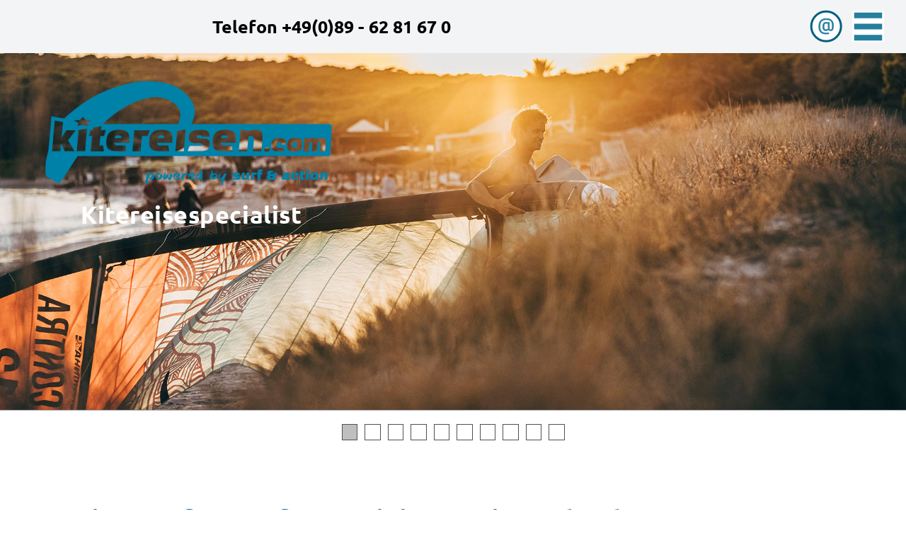

--- FILE ---
content_type: text/html; charset=UTF-8
request_url: https://www.kitereisen.com/kitespots/mauritius/
body_size: 6201
content:
 
 
<!DOCTYPE html>
<html lang='de'>
	<head>		<title>
			Kitesurfen auf Mauritius » Kiteurlaub | Kitereisen | Top Kitespots		</title>
		<meta name="description" content="Kitesurfen Mauritius - Kiteurlaub an traumhaft schönen Kitespots. ✓kiten lernen ✓Kitecamps ✓Kiteschulen ✓Kitekurse | kitereisen.com" />
		<link rel="canonical" href="https://www.kitereisen.com/kitespots/mauritius/" /><meta charset="utf-8">
<meta name="robots" content="index, follow">
<meta name="viewport" content="width=device-width, initial-scale=1">
<link rel="shortcut icon" href="/favicon.ico" type="image/x-icon" />
<link rel="stylesheet" type="text/css" href="/multi-include/css/bootstrap.min.css?m=1655966879" />
<link rel="stylesheet" type="text/css" href="/multi-include/css/custom_24.css?m=1736427628" />
 

<link href="/multi-include/css/forms.css" rel="stylesheet">
<link href="/multi-include/css/jquery.bxslider.css" rel="stylesheet">
<script src="/multi-include/js/bootstrap.bundle.min.js"></script>
<script src="/multi-include/js/jquery-3.6.0.min.js"></script>
<script src="/multi-include/js/jquery-ui.min.js"></script>

	<!-- Matomo -->
	<script>
		var _paq = window._paq = window._paq || [];
		/* tracker methods like "setCustomDimension" should be called before "trackPageView" */
		_paq.push(['trackPageView']);
		_paq.push(['enableLinkTracking']);
		(function() {
			var u="//logs.surf-action.com/";
			_paq.push(['setTrackerUrl', u+'matomo.php']);
			_paq.push(['setSiteId', '2']);
			var d=document, g=d.createElement('script'), s=d.getElementsByTagName('script')[0];
			g.async=true; g.src=u+'matomo.js'; s.parentNode.insertBefore(g,s);
		})();
	</script>
	<!-- End Matomo Code -->
	</head>
						<body><header>
	<div class="container-fluid fixedHead">
		<div>
								</div>

		<div class="hidePhone">
			<strong>Telefon</strong>
			<span class="hide_md">(Mo-Mi+Fr 10:00 – 18:00 Uhr &amp; Do 10:00 – 17:00Uhr)</span>
			<strong><a href="tel:+49896281670">+49(0)89 - 62 81 67 0</a></strong>
		</div>

		<div>
							<a href="mailto:info@surf-action.com" class="no-underline"><img src="/multi-include/img/ic_mail_blau.svg" alt="E-Mail" /></a>
				<img id="mobileMenu" src="/multi-include/img/ic_menu_blau.svg" alt="Menü"  />
					</div>
	</div>
</header>								 
				 
				<div class="slider">
												<div><img class="fitcover" src='/multi-include/global/img_slider-unterseiten/kitereisen01.jpg?m=1677594721' alt='Kite am Strand'></div>
													<div><img class="fitcover" src='/multi-include/global/img_slider-unterseiten/kitereisen02.jpg?m=1677594751' alt='Kite Sprung'></div>
													<div><img class="fitcover" src='/multi-include/global/img_slider-unterseiten/kitereisen03.jpg?m=1677595025' alt='Kite mit Foil'></div>
													<div><img class="fitcover" src='/multi-include/global/img_slider-unterseiten/kitereisen04.jpg?m=1677595210' alt='Sonnenuntergang am Kitestrand'></div>
													<div><img class="fitcover" src='/multi-include/global/img_slider-unterseiten/kitereisen05.jpg?m=1677595189' alt='Kiteschirme am Starnd'></div>
													<div><img class="fitcover" src='/multi-include/global/img_slider-unterseiten/kitereisen06.jpg?m=1677595162' alt='Kiter am Strand'></div>
													<div><img class="fitcover" src='/multi-include/global/img_slider-unterseiten/kitereisen07.jpg?m=1677595138' alt='lachende Kiter'></div>
													<div><img class="fitcover" src='/multi-include/global/img_slider-unterseiten/kitereisen08.jpg?m=1677595107' alt='Kite Sprung'></div>
													<div><img class="fitcover" src='/multi-include/global/img_slider-unterseiten/kitereisen09.jpg?m=1677595093' alt='4 Kitesurfer'></div>
													<div><img class="fitcover" src='/multi-include/global/img_slider-unterseiten/kitereisen10.jpg?m=1677595072' alt='Kiten am Sandstrand'></div>
										</div>
				
				<!-- → Navigation -->
<div class="container-fluid navigation">
	<div class="container">
		<div class="row navBox">
			<div class="col-12">

				 
				 
				<ul class="level_1">

					
<li><a href='/' title='Home'>Home</a></li>
<li><a href='/angebote/' title='Angebote'>Angebote</a>
<ul class="level_2">
<li><a href='/angebote/' title='Dein Persönliches Angebot'>Dein Persönliches Angebot</a></li>
<li><a href='/angebote/aktuell/' title='aktuelle Angebote'>aktuelle Angebote</a></li>
<li><a href='/angebote/mietwagenbuchung/' title='Mietwagenbuchung'>Mietwagenbuchung</a></li>
</ul>
</li>
<li><a href='/news/' title='News'>News</a></li>
<li><a href='/events/' title='Events'>Events</a></li>
<li class="active"><a href='/kitespots/' title='Kitespots'>Kitespots</a>
												
						<ul class="level_2" id="jsNavigationFilter">
							<li data="5" class=" active" style="cursor: pointer"><a href="/kitespots/aegypten/">Ägypten</a><ul class="level_3" id=jsFilterRegion5><li><a href="/kitespots/aegypten/abu-soma-bay/">Abu Soma Bay</a></li><li><a href="/kitespots/aegypten/dahab/">Dahab</a></li><li><a href="/kitespots/aegypten/el-gouna/">El Gouna</a></li><li><a href="/kitespots/aegypten/hamata/">Hamata</a></li><li><a href="/kitespots/aegypten/hurghada-boot-safari/">Hurghada Boot Safari</a></li><li><a href="/kitespots/aegypten/hurghada-magawish/">Hurghada-Magawish</a></li><li><a href="/kitespots/aegypten/lahamibay/">LahamiBay</a></li><li><a href="/kitespots/aegypten/marsa-alam-el-naaba/">Marsa Alam El Naaba</a></li><li><a href="/kitespots/aegypten/marsa-alam-tulip/">Marsa Alam Tulip</a></li><li><a href="/kitespots/aegypten/ras-soma-bay/">Ras Soma Bay</a></li><li><a href="/kitespots/aegypten/safaga/">Safaga</a></li><li><a href="/kitespots/aegypten/somabay/">SomaBay</a></li></ul></li><li data="1" class=" " style="cursor: pointer"><a href="/kitespots/brasilien/">Brasilien</a><ul class="level_3" id=jsFilterRegion1><li><a href="/kitespots/brasilien/cumbuco/">Cumbuco</a></li><li><a href="/kitespots/brasilien/fortim-praia-canoe/">Fortim Praia Canoe</a></li><li><a href="/kitespots/brasilien/icaraizinho/">Icaraizinho</a></li><li><a href="/kitespots/brasilien/ilha-do-guajiru/">Ilha do Guajiru</a></li><li><a href="/kitespots/brasilien/lagoinha/">Lagoinha</a></li><li><a href="/kitespots/brasilien/macapa-barra-grande/">Macapa (Barra Grande)</a></li><li><a href="/kitespots/brasilien/maceio/">Maceio</a></li><li><a href="/kitespots/brasilien/parajuru/">Parajuru</a></li><li><a href="/kitespots/brasilien/sao-miguel-do-gostoso/">Sao Miguel do Gostoso</a></li><li><a href="/kitespots/brasilien/soledade/">Soledade</a></li></ul></li><li data="25" class=" " style="cursor: pointer"><a href="/kitespots/daenemark/">Dänemark</a><ul class="level_3" id=jsFilterRegion25><li><a href="/kitespots/daenemark/ringkobing-fjord/">Ringkobing Fjord</a></li></ul></li><li data="4" class=" " style="cursor: pointer"><a href="/kitespots/griechenland/">Griechenland</a><ul class="level_3" id=jsFilterRegion4><li><a href="/kitespots/griechenland/karpathos/">Karpathos</a></li><li><a href="/kitespots/griechenland/kos-mastichari/">Kos Mastichari</a></li><li><a href="/kitespots/griechenland/limnos/">Limnos</a></li><li><a href="/kitespots/griechenland/naxos-mikri-vigla/">Naxos Mikri Vigla</a></li><li><a href="/kitespots/griechenland/rhodos-kremasti/">Rhodos - Kremasti</a></li><li><a href="/kitespots/griechenland/rhodos-theologos/">Rhodos-Theologos</a></li></ul></li><li data="16" class=" " style="cursor: pointer"><a href="/kitespots/italien/">Italien</a><ul class="level_3" id=jsFilterRegion16><li><a href="/kitespots/italien/sardinien-porto-pollo/">Sardinien, Porto Pollo</a></li><li><a href="/kitespots/italien/sizilien-lo-stagnone/">Sizilien Lo Stagnone</a></li></ul></li><li data="3" class=" " style="cursor: pointer"><a href="/kitespots/kapverden/">Kapverden</a><ul class="level_3" id=jsFilterRegion3><li><a href="/kitespots/kapverden/boavista/">Boavista</a></li><li><a href="/kitespots/kapverden/sal/">Sal</a></li><li><a href="/kitespots/kapverden/sal-ponta-sino/">Sal Ponta Sino</a></li></ul></li><li data="30" class=" " style="cursor: pointer"><a href="/kitespots/karibik-domrep/">Karibik / Domrep</a><ul class="level_3" id=jsFilterRegion30><li><a href="/kitespots/karibik-domrep/cabarete/">Cabarete</a></li></ul></li><li data="48" class=" " style="cursor: pointer"><a href="/kitespots/karibik-honduras/">Karibik / Honduras</a><ul class="level_3" id=jsFilterRegion48><li><a href="/kitespots/karibik-honduras/roatan/">Roatan</a></li></ul></li><li data="2" class=" " style="cursor: pointer"><a href="/kitespots/karibik-tobago/">Karibik / Tobago</a><ul class="level_3" id=jsFilterRegion2><li><a href="/kitespots/karibik-tobago/pigeonpoint/">PigeonPoint</a></li></ul></li><li data="26" class=" " style="cursor: pointer"><a href="/kitespots/kenia/">Kenia</a><ul class="level_3" id=jsFilterRegion26><li><a href="/kitespots/kenia/diani-beach/">Diani Beach</a></li><li><a href="/kitespots/kenia/watamu/">Watamu</a></li></ul></li><li data="31" class=" " style="cursor: pointer"><a href="/kitespots/malediven/">Malediven</a><ul class="level_3" id=jsFilterRegion31><li><a href="/kitespots/malediven/kuredu/">Kuredu</a></li></ul></li><li data="21" class=" " style="cursor: pointer"><a href="/kitespots/marokko/">Marokko</a><ul class="level_3" id=jsFilterRegion21><li><a href="/kitespots/marokko/dakhla-white-dune/">Dakhla White Dune</a></li><li><a href="/kitespots/marokko/dakhla-nord/">Dakhla-Nord</a></li><li><a href="/kitespots/marokko/dakhla-sued/">Dakhla-Süd</a></li><li><a href="/kitespots/marokko/essaouira-sidi/">Essaouira & Sidi</a></li></ul></li><li data="6" class=" " style="cursor: pointer"><a href="/kitespots/mauritius/">Mauritius</a><ul class="level_3" id=jsFilterRegion6><li><a href="/kitespots/mauritius/belombre/">BelOmbre</a></li><li><a href="/kitespots/mauritius/lemorne/">LeMorne</a></li></ul></li><li data="51" class=" " style="cursor: pointer"><a href="/kitespots/mexiko/">Mexiko</a><ul class="level_3" id=jsFilterRegion51><li><a href="/kitespots/mexiko/el-cuyo/">El Cuyo</a></li></ul></li><li data="18" class=" " style="cursor: pointer"><a href="/kitespots/philippinen/">Philippinen</a><ul class="level_3" id=jsFilterRegion18><li><a href="/kitespots/philippinen/kingfisher/">Kingfisher</a></li></ul></li><li data="19" class=" " style="cursor: pointer"><a href="/kitespots/portugal/">Portugal</a><ul class="level_3" id=jsFilterRegion19><li><a href="/kitespots/portugal/viana-do-castelo/">Viana do Castelo</a></li></ul></li><li data="52" class=" " style="cursor: pointer"><a href="/kitespots/spanien-kanaren/">Spanien / Kanaren</a><ul class="level_3" id=jsFilterRegion52><li><a href="/kitespots/spanien-kanaren/fuerteventura-matas-blancas/">Fuerteventura - Matas Blancas</a></li><li><a href="/kitespots/spanien-kanaren/fuerteventura-risco-del-paso/">Fuerteventura - Risco del Paso</a></li><li><a href="/kitespots/spanien-kanaren/fuerteventura-sotavento/">Fuerteventura-Sotavento</a></li><li><a href="/kitespots/spanien-kanaren/teneriffa-sued/">Teneriffa-Süd</a></li></ul></li><li data="29" class=" " style="cursor: pointer"><a href="/kitespots/sri-lanka/">Sri Lanka</a><ul class="level_3" id=jsFilterRegion29><li><a href="/kitespots/sri-lanka/kalpitiya/">Kalpitiya</a></li></ul></li><li data="14" class=" " style="cursor: pointer"><a href="/kitespots/suedafrika/">Südafrika</a><ul class="level_3" id=jsFilterRegion14><li><a href="/kitespots/suedafrika/langebaan/">Langebaan</a></li></ul></li><li data="28" class=" " style="cursor: pointer"><a href="/kitespots/tansania-sansibar/">Tansania / Sansibar</a><ul class="level_3" id=jsFilterRegion28><li><a href="/kitespots/tansania-sansibar/sansibar-paje/">Sansibar-Paje</a></li></ul></li><li data="56" class=" " style="cursor: pointer"><a href="/kitespots/thailand/">Thailand</a><ul class="level_3" id=jsFilterRegion56><li><a href="/kitespots/thailand/pranburi/">Pranburi</a></li></ul></li><li data="22" class=" " style="cursor: pointer"><a href="/kitespots/tunesien/">Tunesien</a><ul class="level_3" id=jsFilterRegion22><li><a href="/kitespots/tunesien/djerba/">Djerba</a></li></ul></li><li data="17" class=" " style="cursor: pointer"><a href="/kitespots/tuerkei/">Türkei</a><ul class="level_3" id=jsFilterRegion17><li><a href="/kitespots/tuerkei/urla-guelbahce/">Urla Gülbahce</a></li></ul></li><li data="45" class=" " style="cursor: pointer"><a href="/kitespots/zypern/">Zypern</a><ul class="level_3" id=jsFilterRegion45><li><a href="/kitespots/zypern/larnaca/">Larnaca</a></li></ul></li>						</ul>
						</li>					
					
<li><a href='/kontakt/' title='Kontakt'>Kontakt</a></li>
<li><a href='/service/myclimate/' title='Service'>Service</a>
<ul class="level_2">
<li><a href='/service/myclimate/' title='MyClimate'>MyClimate</a></li>
<li><a href='/service/koennensstufen/' title='Könnensstufen'>Könnensstufen</a></li>
<li><a href='/service/versicherungen/' title='Versicherungen'>Versicherungen</a></li>
<li><a href='/service/sicherheit/' title='Sicherheit'>Sicherheit</a></li>
<li><a href='/service/urlaubsbericht/' title='Urlaubsbericht'>Urlaubsbericht</a></li>
<li><a href='/service/checkliste/' title='Checkliste'>Checkliste</a></li>
<li><a href='/service/flughaefen/' title='Flughäfen'>Flughäfen</a></li>
<li><a href='/service/newsletter/' title='Newsletter'>Newsletter</a></li>
<li><a href='/service/gutschein/' title='Gutschein verschenken'>Gutschein verschenken</a></li>
</ul>
</li>
<li><a href='/katalog/' title='Onlinekatalog'>Onlinekatalog</a></li>
<li><a href='//www.surf-action.com/' title='Windsurfen'>Windsurfen</a></li>
<li><a href='//www.wingreisen.com/' title='Wingsurfen'>Wingsurfen</a></li>				</ul>

			</div>
		</div>
		<div class="row logoBox">
			<div class="col-12">
				<a href="/"><img class="logo" src="/multi-include/img/Kitereisen.png" alt="Kitereisen" /></a> 
				 
				<div>
					Kitereisespecialist 
					 
				</div>
			</div>
		</div>
	</div>
</div>
<!-- ← Navigation -->				
				<main>

										<div class="container">
	<div class="container spots">
		<div class="row">
			<div class="col-xl-3 hideAtMobile">
				<ul class="level_2">
					<li><a href="/kitespots/">Revierübersicht</a></li>
					<li>
						<li class=""><a href="/kitespots/aegypten/">Ägypten</a></li><li class=""><a href="/kitespots/brasilien/">Brasilien</a></li><li class=""><a href="/kitespots/daenemark/">Dänemark</a></li><li class=""><a href="/kitespots/griechenland/">Griechenland</a></li><li class=""><a href="/kitespots/italien/">Italien</a></li><li class=""><a href="/kitespots/kapverden/">Kapverden</a></li><li class=""><a href="/kitespots/karibik-domrep/">Karibik / Domrep</a></li><li class=""><a href="/kitespots/karibik-honduras/">Karibik / Honduras</a></li><li class=""><a href="/kitespots/karibik-tobago/">Karibik / Tobago</a></li><li class=""><a href="/kitespots/kenia/">Kenia</a></li><li class=""><a href="/kitespots/malediven/">Malediven</a></li><li class=""><a href="/kitespots/marokko/">Marokko</a></li><li class="active"><a href="/kitespots/mauritius/">Mauritius</a><ul class="level_3"><li class="active"><a href="/kitespots/mauritius/belombre/">BelOmbre</a></li><li class="active"><a href="/kitespots/mauritius/lemorne/">LeMorne</a></li></ul></li><li class=""><a href="/kitespots/mexiko/">Mexiko</a></li><li class=""><a href="/kitespots/philippinen/">Philippinen</a></li><li class=""><a href="/kitespots/portugal/">Portugal</a></li><li class=""><a href="/kitespots/spanien-kanaren/">Spanien / Kanaren</a></li><li class=""><a href="/kitespots/sri-lanka/">Sri Lanka</a></li><li class=""><a href="/kitespots/suedafrika/">Südafrika</a></li><li class=""><a href="/kitespots/tansania-sansibar/">Tansania / Sansibar</a></li><li class=""><a href="/kitespots/thailand/">Thailand</a></li><li class=""><a href="/kitespots/tunesien/">Tunesien</a></li><li class=""><a href="/kitespots/tuerkei/">Türkei</a></li><li class=""><a href="/kitespots/zypern/">Zypern</a></li>				</ul>
			</div>

			<div class="col-xl-9">
				<h1>
					Kitesurfen auf Mauritius - Kiteurlaub und kiten an den schönsten Kitespots				</h1>
				<p>
									</p>
				<div class="row cols-bottom-margin">
										
					<div class="col-lg-6 col-xxl-4">
						<div class="height-overflow2"><img src="https://www.surf-action.eu/Hotelcebra/MRU_20141031_143448.jpg" alt="BelOmbre" /></div>						<div class="spotDesc">
							<p>
								<strong>
									BelOmbre								</strong>
							</p>
							<p>
								Der Komfort-Spot auf Mauritius. Top Kiterevier mit Stehrevier, Freeride-Piste innerhalb des Riffs, schöner Einsteigerbrandung und bis zu 4 m hohe cleane Wellen – alles an einem Spot							</p>
							<p>
								<a href="/kitespots/mauritius/belombre/">Alle Infos</a>							</p>
						</div>
					</div>
										
					<div class="col-lg-6 col-xxl-4">
						<div class="height-overflow2"><img src="https://www.surf-action.eu/Hotelcebra/MRU12.jpg" alt="LeMorne" /></div>						<div class="spotDesc">
							<p>
								<strong>
									LeMorne								</strong>
							</p>
							<p>
								Der Multispot mit Stehrevier, Freeride-Piste innerhalb des Riffs, schöner Einsteigerbrandung und bis zu 5 m hohe cleane Wellen – alles an einem Spot.							</p>
							<p>
								<a href="/kitespots/mauritius/lemorne/">Alle Infos</a>							</p>
						</div>
					</div>
					
				</div>
				<div class="row">
					<div class="col-12 map">
						<p>
									</p>
					</div>
				</div>
			</div>
		</div>
	</div>

					<!-- → Service -->
<div class="container service defaultPadding">
	<div class="row">
		<div class="col-12">
			<h2 class="h1">
				Service
			</h2>
		</div>
	</div>
	<div class="row  eQ-parent">

		 
		 
					<div class="col-lg-6 col-xl-3">
				<div>
					<h3 class="h2">
						Onlinekatalog					</h3>
					<img src='/_thumbnails_/3/896_Kitesurf_2025.webp?m=1748418515' alt='Onlinekatalog Kite around the World 2025' />
					<p class="eQ">
						„Kite around the World 2025“ Magazin online durchblättern und lesen oder downloaden&nbsp;					</p>
					<p>
						<a href="/epaper-kitereisen_2025/" target="_blank">Online-Version</a>					</p>
				</div>
			</div>
						<div class="col-lg-6 col-xl-3">
				<div>
					<h3 class="h2">
						Newsletter					</h3>
					<img src='/_thumbnails_/3/163_logo-newsletter-kitereisen.png?m=1677593659' alt='Newsletter Kitereisen' />
					<p class="eQ">
						Maximal einmal pro Monat<br/>Anmeldung / Abmeldung					</p>
					<p>
						<a href="/service/newsletter/" target="_blank">Hier eintragen</a>					</p>
				</div>
			</div>
						<div class="col-lg-6 col-xl-3">
				<div>
					<h3 class="h2">
						Gutschein					</h3>
					<img src='/_thumbnails_/3/162_Gutschein-Kitereisen.jpg?m=1677593576' alt='Gutschein' />
					<p class="eQ">
						Anderen eine Freude zu bereiten<br/>kann so einfach sein ...					</p>
					<p>
						<a href="/service/gutschein/" target="_blank">Zum Bestellformular</a>					</p>
				</div>
			</div>
						<div class="col-lg-6 col-xl-3">
				<div>
					<h3 class="h2">
						MyClimate					</h3>
					<img src='/_thumbnails_/3/161_myclimate-logo.png?m=1677593616' alt='MyClimate' />
					<p class="eQ">
						Kompensieren Sie Ihre<br/>Flug-Emissionen!					</p>
					<p>
						<a href="https://germany.myclimate.org/de/flight_calculators/new" target="_blank">Zum Flugrechner</a>					</p>
				</div>
			</div>
			
	</div>
</div>
<!-- ← Service -->					<!-- → Adresse, Kontakt & Fragen -->
<div class=" container contact defaultPadding">
	<div class="row">
		<div class="col-lg-6">
			<h2 class="h1">
				Adresse / Kontakt
			</h2>
			<div>
				<p>
					Surf & Action Company Touristik GmbH
				</p>
				<p>
					Keltenring 7<br>
					82041 Oberhaching
				</p>
				<p>
					Telefon <a href="tel:49896281670">+49 (0)89 - 62 81 67-0</a><br>
					Telefax +49 (0)89 - 62 81 67-10
				<p>
											E-Mail: <a href="mailto:info@kitereisen.com">info@kitereisen.com</a>
					 
					 
				</p>
				<p>
					<a href="https://www.facebook.com/Kitereisen/" target="_blank">
													<img src="/multi-include/img/ic_fb_blau.svg" alt="Facebook" />
						 
						 
					</a>
					<a href="https://www.instagram.com/kite_around_the_world/" target="_blank">
													<img src="/multi-include/img/ic_insta_blau.svg" alt="Instagram" />
						 
						 
					</a>
				</p>
			</div>
		</div>
		<div class="col-lg-6">
			<h2 class="h1">
				Fragen
			</h2>
			<div id="kontaktform">
							
					<form method="post" name="cForm" action="/sendcontact.php">
						<input type="text" placeholder="Vorname Nachname" name="name" required />
						<input type="email" placeholder="E-Mail-Adresse" name="email" required />
						<input type="hidden" name="sendTime" value="1768994672" />
						<input type="hidden" name="kid_new" value="201" /> 
						<input type="hidden" name="fromSource" value="www.kitereisen.com / Mauritius" />
						<input type="hidden" id="_self" name="_self" value="" />
						<textarea id="KInfo" name="info"></textarea>
						<textarea placeholder="Ihre Frage / Ihre Mitteilung" name="mitteilung" required></textarea>
						<div>
							<p class="datenschutz">
							</p>
							<p>
								Wir werden Eure Angaben aus diesem Formular zur Beantwortung Eurer Anfrage verwenden. 
								Weitere Informationen zum Umgang mit Euren personenbezogenen Daten findet Ihr in unseren <a href="/datenschutz/">Datenschutzhinweisen</a>.
							</p>
						</div>
						<input type="submit" name="sendForm" value="Absenden" />
					</form>
								</div>
		</div>
	</div>
</div>
<!-- ← Adresse, Kontakt & Fragen -->
<script>
	document.getElementById('_self').value=self.location;
</script>				</main>

				<footer>
	<div class="container-fluid">
		<div class="container">
			<div class="row">
				<div class="col-md-6">
					<ul>
						 
						 
													<li><a href='/agb/' title='AGB'>AGB</a></li>
													<li><a href='/impressum/' title='Impressum'>Impressum</a></li>
													<li><a href='/datenschutz/' title='Datenschutz'>Datenschutz</a></li>
											</ul>
				</div>
				<div class="col-md-6">
					© 2026 Surf &amp; Action Company
				</div>
			</div>
		</div>
	</div>
</footer>					<script src="/multi-include/js/bxslider.min.js"></script>
	<script>
		$(function() {
			$('.slider').bxSlider({
				mode: 'fade',
				auto: true,
				autoControls: false,
				controls: false,
				stopAutoOnClick: true,
				pager: true,
			});
			$('.sliderteam').bxSlider({
				mode: 'vertical',
				auto: true,
				autoControls: false,
				controls: false,
				stopAutoOnClick: true,
				pager: false,
				pause: 3000,
			});
		});
	</script>
	
<script src="/multi-include/js-tools/angebot_form.js"></script> 
<script src="/multi-include/js/media.js"></script>

<script src="/multi-include/js/custom.min.js"></script>				</body>
			</html>

--- FILE ---
content_type: text/css; charset=utf-8
request_url: https://www.kitereisen.com/multi-include/css/custom_24.css?m=1736427628
body_size: 13403
content:
@charset "UTF-8";
/*
* File: g:\kitereisen\less2scss\multi-include\css\scss\custom_24.scss
* Project: g:\kitereisen\less2scss\multi-include\css\scss
* Created Date (of less): Saturday May 14th 2022 14:41:53
* Author: P. Morgner, moroli-media, <scripts@moroli-media.com>
* ©2022 - 2024 P. Morgner
*                                __  __
*    __,__,__  ____  _________  / / /_/  ____  ____  __,__,__
*   / _   _  ╲/ __ ╲/ ___/ __ ╲/ / / /  / ___╲/ __ ╲/ _   _  ╲
*  / / / / / / /_/ / /  / /_/ / / / /__/ /__ / /_/ / / / / / /
* /_/ /_/ /_/╲____/_/   ╲____/╲_//_//_/╲____/╲____/_/ /_/ /_/
* Last Modified: Tuesday May 21st 2024 13:26:16
* 
* HISTORY:
* Date      	By	Comments
* ----------	---	----------------------------------------------
* 2022-06-23   pm  First Revison
* 2024-05-21   pm  converted form less to scss
*/
/** VARIABLES
===================================*/
/** RESET AND LAYOUT
===================================*/
.bx-wrapper {
  position: relative;
  margin-bottom: 7.7em;
  padding: 0;
  zoom: 1;
  -ms-touch-action: pan-y;
  touch-action: pan-y;
}
.bx-wrapper img {
  max-width: 100%;
  display: block;
}
.bxslider {
  margin: 0;
  padding: 0;
}
ul.bxslider {
  list-style: none;
}
/** THEME
===================================*/
.bx-wrapper {
  background: #fff;
  padding-top: 75px;
  border-bottom: solid 1px #a3a5ad;
}
.bx-viewport {
  height: calc((100vh / 10) * 7) !important;
}
.slider > div {
  height: calc((100vh / 10) * 7) !important;
  width: 100%;
}
.slider > div img.fitcover {
  object-fit: cover;
  height: calc((100vh / 10) * 7);
}
.left-team .bx-wrapper {
  background: #fff;
  padding-top: 0;
  border-bottom: none;
  margin-bottom: 1em;
}
.left-team .bx-viewport {
  width: 250px !important;
  height: 250px !important;
}
.bx-wrapper .bx-pager, .bx-wrapper .bx-controls-auto {
  position: absolute;
  width: 100%;
  z-index: 1000;
}
/* LOADER */
.bx-wrapper .bx-loading {
  min-height: 50px;
  background: url("/multi-include/img/bx_loader.gif") center center no-repeat #ffffff;
  height: 100%;
  width: 100%;
  position: absolute;
  top: 0;
  left: 0;
  z-index: 2000;
}
/* PAGER */
.bx-wrapper .bx-pager {
  text-align: center;
  font-size: 0.85em;
  font-family: Arial;
  font-weight: bold;
  color: #666;
  padding-top: 20px;
}
.bx-wrapper .bx-pager.bx-default-pager a {
  background: #fff;
  border: solid 1px #505050;
  text-indent: -9999px;
  display: block;
  width: 1.25rem;
  height: 1.25rem;
  margin: 0 5px;
  outline: 0;
}
.bx-wrapper .bx-pager.bx-default-pager a:hover, .bx-wrapper .bx-pager.bx-default-pager a.active, .bx-wrapper .bx-pager.bx-default-pager a:focus {
  background: #bfbfbf;
}
.bx-wrapper .bx-pager-item, .bx-wrapper .bx-controls-auto .bx-controls-auto-item {
  display: inline-block;
  vertical-align: bottom;
  *zoom: 1;
  *display: inline;
}
.bx-wrapper .bx-pager-item {
  font-size: 0;
  line-height: 0;
}
/* DIRECTION CONTROLS (NEXT / PREV) */
.bx-wrapper .bx-prev {
  left: 10px;
  background: url("/multi-include/img/controls.png") no-repeat 0 -32px;
}
.bx-wrapper .bx-prev:hover, .bx-wrapper .bx-prev:focus {
  background-position: 0 0;
}
.bx-wrapper .bx-next {
  right: 10px;
  background: url("/multi-include/img/controls.png") no-repeat -43px -32px;
}
.bx-wrapper .bx-next:hover, .bx-wrapper .bx-next:focus {
  background-position: -43px 0;
}
.bx-wrapper .bx-controls-direction a {
  position: absolute;
  top: 50%;
  margin-top: -16px;
  outline: 0;
  width: 32px;
  height: 32px;
  text-indent: -9999px;
  z-index: 9999;
}
.bx-wrapper .bx-controls-direction a.disabled {
  display: none;
}
/* AUTO CONTROLS (START / STOP) */
.bx-wrapper .bx-controls-auto {
  text-align: center;
}
.bx-wrapper .bx-controls-auto .bx-start {
  display: block;
  text-indent: -9999px;
  width: 10px;
  height: 11px;
  outline: 0;
  background: url("/multi-inlcude/img/controls.png") -86px -11px no-repeat;
  margin: 0 3px;
}
.bx-wrapper .bx-controls-auto .bx-start:hover, .bx-wrapper .bx-controls-auto .bx-start.active, .bx-wrapper .bx-controls-auto .bx-start:focus {
  background-position: -86px 0;
}
.bx-wrapper .bx-controls-auto .bx-stop {
  display: block;
  text-indent: -9999px;
  width: 9px;
  height: 11px;
  outline: 0;
  background: url("/multi-include/img/controls.png") -86px -44px no-repeat;
  margin: 0 3px;
}
.bx-wrapper .bx-controls-auto .bx-stop:hover, .bx-wrapper .bx-controls-auto .bx-stop.active, .bx-wrapper .bx-controls-auto .bx-stop:focus {
  background-position: -86px -33px;
}
/* PAGER WITH AUTO-CONTROLS HYBRID LAYOUT */
.bx-wrapper .bx-controls.bx-has-controls-auto.bx-has-pager .bx-pager {
  text-align: left;
  width: 80%;
}
.bx-wrapper .bx-controls.bx-has-controls-auto.bx-has-pager .bx-controls-auto {
  right: 0;
  width: 35px;
}
/* IMAGE CAPTIONS */
.bx-wrapper .bx-caption {
  position: absolute;
  bottom: 0;
  left: 0;
  background: #666;
  background: rgba(80, 80, 80, 0.75);
  width: 100%;
}
.bx-wrapper .bx-caption span {
  color: #fff;
  font-family: Arial;
  display: block;
  font-size: 0.85em;
  padding: 10px;
}
/* ubuntu-300 - latin */
@font-face {
  font-display: auto;
  font-family: "Ubuntu light";
  src: local(""), url("/multi-include/fonts/ubuntu-v15-latin-300.woff2") format("woff2");
}
/* ubuntu-regular - latin */
@font-face {
  font-display: auto;
  font-family: "Ubuntu regular";
  src: local(""), url("/multi-include/fonts/ubuntu-v20-latin-regular.woff2") format("woff2");
}
/* ubuntu-500 - latin */
@font-face {
  font-display: auto;
  font-family: "Ubuntu medium";
  src: local(""), url("/multi-include/fonts/ubuntu-v20-latin-500.woff2") format("woff2");
}
/* ubuntu-700 - latin */
@font-face {
  font-display: auto;
  font-family: "Ubuntu bold";
  src: local(""), url("/multi-include/fonts/ubuntu-v20-latin-700.woff2") format("woff2");
}
/* roboto-condensed-regular - latin */
@font-face {
  font-display: auto;
  font-family: "Roboto Condensed regular";
  src: local(""), url("/multi-include/fonts/roboto-condensed-v25-latin-regular.woff2") format("woff2");
}
/* roboto-condensed-700 - latin */
@font-face {
  font-display: auto;
  font-family: "Roboto Condensed bold";
  src: local(""), url("/multi-include/fonts/roboto-condensed-v25-latin-700.woff2") format("woff2");
}
.UbuntuL {
  font-family: "Ubuntu light";
  font-style: normal;
  font-weight: 300;
}
.UbuntuR, .navigation .container ul li a, .news [class*="col"] div p, .infos [class*="col"] div p, .spots .spotDesc p, .spots .blueLines > div > p, .accordion:after, form select[name="reisemonatSelect"], form .datenschutz .warning {
  font-family: "Ubuntu regular" !important;
  font-style: normal !important;
  font-weight: 400 !important;
}
.UbuntuM, .tiles-4 > div div p {
  font-family: "Ubuntu medium";
  font-style: normal;
  font-weight: 500;
}
.UbuntuB, h1, h2, .h1, .h2, h3, .h3, .fixedHead strong, .navigation .container .row.logoBox div a + div, .news [class*="col"] div p a, .news [class*="col"] div p strong, .news [class*="col"] div p b, .infos [class*="col"] div p a, .infos [class*="col"] div p strong, .infos [class*="col"] div p b, .news [class*="col"] div sup, .infos [class*="col"] div sup, .txtOnImg img + div p, .revieruebersicht ul li a, .revieruebersicht ul li:before, .spots .spotDesc p strong, .spots .spotDesc p b, .spots .blueLines > div > p strong, .spots .blueLines > div > p b, form[name="cForm"] [type="checkbox"] + label, .news_block span, #VorwortKITE strong:first-child, #VorwortSURF strong:first-child, #VorwortWING strong:first-child, #Anreise strong:first-child, #WindKlima strong:first-child, #Klima strong:first-child, #RevierKITE strong:first-child, #RevierSURF strong:first-child, #RevierWING strong:first-child, #Revier strong:first-child, #StationKITE strong:first-child, #StationSURF strong:first-child, #StationWING strong:first-child, #UnterkunftKITE strong:first-child, #UnterkunftSURF strong:first-child, #UnterkunftWING strong:first-child, #Unterkunft strong:first-child, #UmgebungAlternativen strong:first-child, #FazitKITE strong:first-child, #FazitSURF strong:first-child, #FazitWING strong:first-child {
  font-family: "Ubuntu bold";
  font-style: normal;
  font-weight: 700;
}
.RobotoR, body, p, .rightcol li, .navigation .container ul.level_2 li a, form#reisemonat select, form #jsNewsletter .checkbox, footer .container-fluid [class^="col"]:nth-child(even), .cta {
  font-family: "Roboto Condensed regular" !important;
  font-style: normal !important;
  font-weight: 400 !important;
}
.RobotoB, .angebote .item a, .kiteurlaub a, .news [class*="col"] div p:last-child, .infos [class*="col"] div p:last-child, .news [class*="col"] div p:last-child a, .infos [class*="col"] div p:last-child a, .txtOnImg img + div + div p, .service [class^="col"] > div p, .spots ul.level_3 li.active > a, .spots ul.level_3 li:hover a, .spots ul.level_2 > li > a, .spots .spotDesc p:last-child > a, form, form [type="submit"], .navButtonsInside > ul li, .blueBar div, .blueBar a, .imgFloatRight .imgContainer img + figcaption, footer .container-fluid [class^="col"]:nth-child(odd) ul li > a {
  font-family: "Roboto Condensed bold";
  font-style: normal;
  font-weight: 700;
}
body .brand-color, body .blau_2, body h1, body h2, body .h1, body .h2, body h3, body .h3, body main a, main body a, body main a:hover, main body a:hover, body .angebote .item div:nth-child(3) a:hover, .angebote .item div:nth-child(3) body a:hover, body .news [class*="col"] div p:last-child a, .news [class*="col"] div p:last-child body a, body .infos [class*="col"] div p:last-child a, .infos [class*="col"] div p:last-child body a, body .news [class*="col"] div p:last-child a:hover, .news [class*="col"] div p:last-child body a:hover, body .infos [class*="col"] div p:last-child a:hover, .infos [class*="col"] div p:last-child body a:hover, body .news [class*="col"] div sup, .news [class*="col"] div body sup, body .infos [class*="col"] div sup, .infos [class*="col"] div body sup, body .revieruebersicht ul li:before, .revieruebersicht ul body li:before, body .service [class^="col"] > div p:last-of-type, .service [class^="col"] > div body p:last-of-type, body .service [class^="col"] > div p:last-of-type > a:hover, .service [class^="col"] > div body p:last-of-type > a:hover, body .spots ul li a:hover, .spots ul li body a:hover, body .spots ul li.active a, .spots ul li.active body a, body .spots .spotDesc p:last-child > a:hover, .spots .spotDesc body p:last-child > a:hover, body form div.radio [type="checkbox"]:checked + label:before, form div.radio body [type="checkbox"]:checked + label:before, body form div.radio [type="radio"]:checked + label:before, form div.radio body [type="radio"]:checked + label:before, body form div.checkbox [type="checkbox"]:checked + label:before, form div.checkbox body [type="checkbox"]:checked + label:before, body form div.checkbox [type="radio"]:checked + label:before, form div.checkbox body [type="radio"]:checked + label:before, body form [type="submit"], form body [type="submit"], body .navButtonsInside > ul li, .navButtonsInside > ul body li, body .news_block span, .news_block body span, body #VorwortKITE strong:first-child, #VorwortKITE body strong:first-child, body #VorwortSURF strong:first-child, #VorwortSURF body strong:first-child, body #VorwortWING strong:first-child, #VorwortWING body strong:first-child, body #Anreise strong:first-child, #Anreise body strong:first-child, body #WindKlima strong:first-child, #WindKlima body strong:first-child, body #Klima strong:first-child, #Klima body strong:first-child, body #RevierKITE strong:first-child, #RevierKITE body strong:first-child, body #RevierSURF strong:first-child, #RevierSURF body strong:first-child, body #RevierWING strong:first-child, #RevierWING body strong:first-child, body #Revier strong:first-child, #Revier body strong:first-child, body #StationKITE strong:first-child, #StationKITE body strong:first-child, body #StationSURF strong:first-child, #StationSURF body strong:first-child, body #StationWING strong:first-child, #StationWING body strong:first-child, body #UnterkunftKITE strong:first-child, #UnterkunftKITE body strong:first-child, body #UnterkunftSURF strong:first-child, #UnterkunftSURF body strong:first-child, body #UnterkunftWING strong:first-child, #UnterkunftWING body strong:first-child, body #Unterkunft strong:first-child, #Unterkunft body strong:first-child, body #UmgebungAlternativen strong:first-child, #UmgebungAlternativen body strong:first-child, body #FazitKITE strong:first-child, #FazitKITE body strong:first-child, body #FazitSURF strong:first-child, #FazitSURF body strong:first-child, body #FazitWING strong:first-child, #FazitWING body strong:first-child, body .buttonAnfrage:hover {
  color: #00607f;
}
body .brand-color1, body .news [class*="col"] div p a, .news [class*="col"] div p body a, body .infos [class*="col"] div p a, .infos [class*="col"] div p body a {
  color: #247f9d;
}
body .brand-color-border, body form [type="text"], form body [type="text"], body form [type="email"], form body [type="email"], body form [type="submit"], form body [type="submit"], body form textarea, form body textarea, body form select, form body select, body form div.radio label, form div.radio body label, body form div.checkbox label, form div.checkbox body label, body form[name="cForm"] [type="text"], form[name="cForm"] body [type="text"], body form[name="cForm"] [type="email"], form[name="cForm"] body [type="email"], body form[name="cForm"] textarea, form[name="cForm"] body textarea, body .buttonAnfrage:hover {
  border: solid 1px #00607f;
}
body .brand-color-border-top, body .spots .blueLines, .spots body .blueLines {
  border-top: solid 1px #00607f;
}
body .brand-color-border-bottom, body .spots .blueLines, .spots body .blueLines, body #unterkuenfte .row:nth-child(even), #unterkuenfte body .row:nth-child(even), body #stationen .row:nth-child(even), #stationen body .row:nth-child(even) {
  border-bottom: solid 1px #00607f;
}
body .brand-color-border-bottom-background-color, body .blueBar div, .blueBar body div, body .blueBar a, .blueBar body a, body .buttonAnfrage {
  background-color: #247f9d;
}
body .brand-color-border-bottom-background-color75, body .ui-datepicker, body .tiles-4 > div div, .tiles-4 > div body div, body .left-team div.caption, .left-team body div.caption {
  background-color: rgba(0, 96, 127, 0.75);
}
body .brand-color-border-content, body form[name="cForm"] [type="checkbox"]:checked + label:after, form[name="cForm"] body [type="checkbox"]:checked + label:after {
  content: url(/multi-include/img/ic_hook_blau.svg);
}
body.surf .brand-color, body.surf .blau_2, body.surf h1, body.surf h2, body.surf .h1, body.surf .h2, body.surf h3, body.surf .h3, body.surf main a, main body.surf a, body.surf main a:hover, main body.surf a:hover, body.surf .angebote .item div:nth-child(3) a:hover, .angebote .item div:nth-child(3) body.surf a:hover, body.surf .news [class*="col"] div p:last-child a, .news [class*="col"] div p:last-child body.surf a, body.surf .infos [class*="col"] div p:last-child a, .infos [class*="col"] div p:last-child body.surf a, body.surf .news [class*="col"] div p:last-child a:hover, .news [class*="col"] div p:last-child body.surf a:hover, body.surf .infos [class*="col"] div p:last-child a:hover, .infos [class*="col"] div p:last-child body.surf a:hover, body.surf .news [class*="col"] div sup, .news [class*="col"] div body.surf sup, body.surf .infos [class*="col"] div sup, .infos [class*="col"] div body.surf sup, body.surf .revieruebersicht ul li:before, .revieruebersicht ul body.surf li:before, body.surf .service [class^="col"] > div p:last-of-type, .service [class^="col"] > div body.surf p:last-of-type, body.surf .service [class^="col"] > div p:last-of-type > a:hover, .service [class^="col"] > div body.surf p:last-of-type > a:hover, body.surf .spots ul li a:hover, .spots ul li body.surf a:hover, body.surf .spots ul li.active a, .spots ul li.active body.surf a, body.surf .spots .spotDesc p:last-child > a:hover, .spots .spotDesc body.surf p:last-child > a:hover, body.surf form div.radio [type="checkbox"]:checked + label:before, form div.radio body.surf [type="checkbox"]:checked + label:before, body.surf form div.radio [type="radio"]:checked + label:before, form div.radio body.surf [type="radio"]:checked + label:before, body.surf form div.checkbox [type="checkbox"]:checked + label:before, form div.checkbox body.surf [type="checkbox"]:checked + label:before, body.surf form div.checkbox [type="radio"]:checked + label:before, form div.checkbox body.surf [type="radio"]:checked + label:before, body.surf form [type="submit"], form body.surf [type="submit"], body.surf .navButtonsInside > ul li, .navButtonsInside > ul body.surf li, body.surf .news_block span, .news_block body.surf span, body.surf #VorwortKITE strong:first-child, #VorwortKITE body.surf strong:first-child, body.surf #VorwortSURF strong:first-child, #VorwortSURF body.surf strong:first-child, body.surf #VorwortWING strong:first-child, #VorwortWING body.surf strong:first-child, body.surf #Anreise strong:first-child, #Anreise body.surf strong:first-child, body.surf #WindKlima strong:first-child, #WindKlima body.surf strong:first-child, body.surf #Klima strong:first-child, #Klima body.surf strong:first-child, body.surf #RevierKITE strong:first-child, #RevierKITE body.surf strong:first-child, body.surf #RevierSURF strong:first-child, #RevierSURF body.surf strong:first-child, body.surf #RevierWING strong:first-child, #RevierWING body.surf strong:first-child, body.surf #Revier strong:first-child, #Revier body.surf strong:first-child, body.surf #StationKITE strong:first-child, #StationKITE body.surf strong:first-child, body.surf #StationSURF strong:first-child, #StationSURF body.surf strong:first-child, body.surf #StationWING strong:first-child, #StationWING body.surf strong:first-child, body.surf #UnterkunftKITE strong:first-child, #UnterkunftKITE body.surf strong:first-child, body.surf #UnterkunftSURF strong:first-child, #UnterkunftSURF body.surf strong:first-child, body.surf #UnterkunftWING strong:first-child, #UnterkunftWING body.surf strong:first-child, body.surf #Unterkunft strong:first-child, #Unterkunft body.surf strong:first-child, body.surf #UmgebungAlternativen strong:first-child, #UmgebungAlternativen body.surf strong:first-child, body.surf #FazitKITE strong:first-child, #FazitKITE body.surf strong:first-child, body.surf #FazitSURF strong:first-child, #FazitSURF body.surf strong:first-child, body.surf #FazitWING strong:first-child, #FazitWING body.surf strong:first-child, body.surf .buttonAnfrage:hover {
  color: #c7063c;
}
body.surf .brand-color1, body.surf .news [class*="col"] div p a, .news [class*="col"] div p body.surf a, body.surf .infos [class*="col"] div p a, .infos [class*="col"] div p body.surf a {
  color: #d85076;
}
body.surf .brand-color-border, body.surf form [type="text"], form body.surf [type="text"], body.surf form [type="email"], form body.surf [type="email"], body.surf form [type="submit"], form body.surf [type="submit"], body.surf form textarea, form body.surf textarea, body.surf form select, form body.surf select, body.surf form div.radio label, form div.radio body.surf label, body.surf form div.checkbox label, form div.checkbox body.surf label, body.surf form[name="cForm"] [type="text"], form[name="cForm"] body.surf [type="text"], body.surf form[name="cForm"] [type="email"], form[name="cForm"] body.surf [type="email"], body.surf form[name="cForm"] textarea, form[name="cForm"] body.surf textarea, body.surf .buttonAnfrage:hover {
  border: solid 1px #c7063c;
}
body.surf .brand-color-border-top, body.surf .spots .blueLines, .spots body.surf .blueLines {
  border-top: solid 1px #c7063c;
}
body.surf .brand-color-border-bottom, body.surf .spots .blueLines, .spots body.surf .blueLines, body.surf #unterkuenfte .row:nth-child(even), #unterkuenfte body.surf .row:nth-child(even), body.surf #stationen .row:nth-child(even), #stationen body.surf .row:nth-child(even) {
  border-bottom: solid 1px #c7063c;
}
body.surf .brand-color-border-bottom-background-color, body.surf .blueBar div, .blueBar body.surf div, body.surf .blueBar a, .blueBar body.surf a, body.surf .buttonAnfrage {
  background-color: #d85076;
}
body.surf .brand-color-border-bottom-background-color75, body.surf .ui-datepicker, body.surf .tiles-4 > div div, .tiles-4 > div body.surf div, body.surf .left-team div.caption, .left-team body.surf div.caption {
  background-color: rgba(199, 6, 60, 0.75);
}
body.surf .brand-color-border-content, body.surf form[name="cForm"] [type="checkbox"]:checked + label:after, form[name="cForm"] body.surf [type="checkbox"]:checked + label:after {
  content: url(/multi-include/img/ic_hook_rot.svg);
}
body.wing .brand-color, body.wing .blau_2, body.wing h1, body.wing h2, body.wing .h1, body.wing .h2, body.wing h3, body.wing .h3, body.wing main a, main body.wing a, body.wing main a:hover, main body.wing a:hover, body.wing .angebote .item div:nth-child(3) a:hover, .angebote .item div:nth-child(3) body.wing a:hover, body.wing .news [class*="col"] div p:last-child a, .news [class*="col"] div p:last-child body.wing a, body.wing .infos [class*="col"] div p:last-child a, .infos [class*="col"] div p:last-child body.wing a, body.wing .news [class*="col"] div p:last-child a:hover, .news [class*="col"] div p:last-child body.wing a:hover, body.wing .infos [class*="col"] div p:last-child a:hover, .infos [class*="col"] div p:last-child body.wing a:hover, body.wing .news [class*="col"] div sup, .news [class*="col"] div body.wing sup, body.wing .infos [class*="col"] div sup, .infos [class*="col"] div body.wing sup, body.wing .revieruebersicht ul li:before, .revieruebersicht ul body.wing li:before, body.wing .service [class^="col"] > div p:last-of-type, .service [class^="col"] > div body.wing p:last-of-type, body.wing .service [class^="col"] > div p:last-of-type > a:hover, .service [class^="col"] > div body.wing p:last-of-type > a:hover, body.wing .spots ul li a:hover, .spots ul li body.wing a:hover, body.wing .spots ul li.active a, .spots ul li.active body.wing a, body.wing .spots .spotDesc p:last-child > a:hover, .spots .spotDesc body.wing p:last-child > a:hover, body.wing form div.radio [type="checkbox"]:checked + label:before, form div.radio body.wing [type="checkbox"]:checked + label:before, body.wing form div.radio [type="radio"]:checked + label:before, form div.radio body.wing [type="radio"]:checked + label:before, body.wing form div.checkbox [type="checkbox"]:checked + label:before, form div.checkbox body.wing [type="checkbox"]:checked + label:before, body.wing form div.checkbox [type="radio"]:checked + label:before, form div.checkbox body.wing [type="radio"]:checked + label:before, body.wing form [type="submit"], form body.wing [type="submit"], body.wing .navButtonsInside > ul li, .navButtonsInside > ul body.wing li, body.wing .news_block span, .news_block body.wing span, body.wing #VorwortKITE strong:first-child, #VorwortKITE body.wing strong:first-child, body.wing #VorwortSURF strong:first-child, #VorwortSURF body.wing strong:first-child, body.wing #VorwortWING strong:first-child, #VorwortWING body.wing strong:first-child, body.wing #Anreise strong:first-child, #Anreise body.wing strong:first-child, body.wing #WindKlima strong:first-child, #WindKlima body.wing strong:first-child, body.wing #Klima strong:first-child, #Klima body.wing strong:first-child, body.wing #RevierKITE strong:first-child, #RevierKITE body.wing strong:first-child, body.wing #RevierSURF strong:first-child, #RevierSURF body.wing strong:first-child, body.wing #RevierWING strong:first-child, #RevierWING body.wing strong:first-child, body.wing #Revier strong:first-child, #Revier body.wing strong:first-child, body.wing #StationKITE strong:first-child, #StationKITE body.wing strong:first-child, body.wing #StationSURF strong:first-child, #StationSURF body.wing strong:first-child, body.wing #StationWING strong:first-child, #StationWING body.wing strong:first-child, body.wing #UnterkunftKITE strong:first-child, #UnterkunftKITE body.wing strong:first-child, body.wing #UnterkunftSURF strong:first-child, #UnterkunftSURF body.wing strong:first-child, body.wing #UnterkunftWING strong:first-child, #UnterkunftWING body.wing strong:first-child, body.wing #Unterkunft strong:first-child, #Unterkunft body.wing strong:first-child, body.wing #UmgebungAlternativen strong:first-child, #UmgebungAlternativen body.wing strong:first-child, body.wing #FazitKITE strong:first-child, #FazitKITE body.wing strong:first-child, body.wing #FazitSURF strong:first-child, #FazitSURF body.wing strong:first-child, body.wing #FazitWING strong:first-child, #FazitWING body.wing strong:first-child, body.wing .buttonAnfrage:hover {
  color: #e6460f;
}
body.wing .brand-color1, body.wing .news [class*="col"] div p a, .news [class*="col"] div p body.wing a, body.wing .infos [class*="col"] div p a, .infos [class*="col"] div p body.wing a {
  color: #ff7c4c;
}
body.wing .brand-color-border, body.wing form [type="text"], form body.wing [type="text"], body.wing form [type="email"], form body.wing [type="email"], body.wing form [type="submit"], form body.wing [type="submit"], body.wing form textarea, form body.wing textarea, body.wing form select, form body.wing select, body.wing form div.radio label, form div.radio body.wing label, body.wing form div.checkbox label, form div.checkbox body.wing label, body.wing form[name="cForm"] [type="text"], form[name="cForm"] body.wing [type="text"], body.wing form[name="cForm"] [type="email"], form[name="cForm"] body.wing [type="email"], body.wing form[name="cForm"] textarea, form[name="cForm"] body.wing textarea, body.wing .buttonAnfrage:hover {
  border: solid 1px #e6460f;
}
body.wing .brand-color-border-top, body.wing .spots .blueLines, .spots body.wing .blueLines {
  border-top: solid 1px #e6460f;
}
body.wing .brand-color-border-bottom, body.wing .spots .blueLines, .spots body.wing .blueLines, body.wing #unterkuenfte .row:nth-child(even), #unterkuenfte body.wing .row:nth-child(even), body.wing #stationen .row:nth-child(even), #stationen body.wing .row:nth-child(even) {
  border-bottom: solid 1px #e6460f;
}
body.wing .brand-color-border-bottom-background-color, body.wing .blueBar div, .blueBar body.wing div, body.wing .blueBar a, .blueBar body.wing a, body.wing .buttonAnfrage {
  background-color: #ff7c4c;
}
body.wing .brand-color-border-bottom-background-color75, body.wing .ui-datepicker, body.wing .tiles-4 > div div, .tiles-4 > div body.wing div, body.wing .left-team div.caption, .left-team body.wing div.caption {
  background-color: rgba(230, 70, 15, 0.75);
}
body.wing .brand-color-border-content, body.wing form[name="cForm"] [type="checkbox"]:checked + label:after, form[name="cForm"] body.wing [type="checkbox"]:checked + label:after {
  content: url(/multi-include/img/ic_hook_orange.svg);
}
.bgGrau_1 {
  background-color: #e8e9eb;
}
/* jquery-ui.css */
.ui-datepicker-unselectable, .ui-datepicker-unselectable .ui-datepicker table td:hover {
  background-color: rgba(204, 204, 204, 0.7) !important;
  cursor: default;
}
.ui-datepicker-today {
  background-color: #000 !important;
}
/* Oft verwendete Klassen */
.defaultPadding, .angebote, .kiteurlaub, .news, .infos {
  padding-top: 5.5em;
  padding-bottom: 6.25em;
}
@media only screen and (max-width: 575px) {
  .defaultPadding:first-of-type, .angebote:first-of-type, .kiteurlaub:first-of-type, .news:first-of-type, .infos:first-of-type {
    padding-top: 5.5em;
  }
}
@media only screen and (max-width: 991px) {
  .defaultPadding, .angebote, .kiteurlaub, .news, .infos {
    padding-top: 5.5em;
    padding-bottom: 3.125em;
  }
}
@media only screen and (max-width: 575px) {
  .defaultPadding, .angebote, .kiteurlaub, .news, .infos {
    padding-top: 2.75em;
    padding-bottom: 1.56em;
  }
}
.noOs, form [type="text"], form [type="email"], form [type="submit"], form textarea, form select {
  -webkit-appearance: none;
  -moz-appearance: none;
  appearance: none;
  border: none;
  width: 100%;
}
/* Bootstrapabweichungen */
.container-fluid {
  padding-left: 0;
  padding-right: 0;
}
.container-fluid > .container {
  padding-left: 0;
  padding-right: 0;
}
@media only screen and (max-width: 575px) {
  .container-fluid > .container {
    padding-left: 10px;
    padding-right: 10px;
  }
}
@media only screen and (max-width: 575px) {
  .row > * {
    padding-right: var(--bs-gutter-x);
    padding-left: var(--bs-gutter-x);
  }
}
html, body {
  font-size: 18px;
}
@media only screen and (max-width: 575px) {
  html, body {
    font-size: 16px;
  }
}
html.fixed, body.fixed {
  height: 100vh;
  overflow: hidden;
}
body {
  color: #000;
}
h1, .h1 {
  font-size: 2.5em;
}
@media only screen and (max-width: 991px) {
  h1, .h1 {
    font-size: 2em;
  }
}
@media only screen and (max-width: 575px) {
  h1, .h1 {
    font-size: 1.8em;
  }
}
h2, .h2 {
  font-size: 2.5em;
}
@media only screen and (max-width: 991px) {
  h2, .h2 {
    font-size: 2em;
  }
}
@media only screen and (max-width: 575px) {
  h2, .h2 {
    font-size: 1.5em;
  }
}
h3, .h3 {
  font-size: 1.5em;
  line-height: 1.3;
}
@media only screen and (max-width: 991px) {
  h3, .h3 {
    font-size: 1.2em;
  }
}
p, .rightcol li {
  font-size: 1em;
}
.fixedHead {
  height: 75px;
  width: 100%;
  background-color: #f3f4f5;
  position: fixed;
  z-index: 9999;
  display: grid;
  grid-template-columns: auto 1510px auto;
  align-items: center;
}
@media only screen and (max-width: 1979px) {
  .fixedHead {
    grid-template-columns: 300px 1320px 200px;
  }
}
@media only screen and (max-width: 1799px) {
  .fixedHead {
    grid-template-columns: 300px auto 200px;
  }
}
@media only screen and (max-width: 839px) {
  .fixedHead {
    grid-template-columns: repeat(2, auto);
  }
}
@media only screen and (min-width: 1329px) {
  .fixedHead #mobileMenu {
    display: none;
  }
}
@media only screen and (max-width: 839px) {
  .fixedHead .hidePhone {
    display: none;
  }
}
@media only screen and (max-width: 1329px) {
  .fixedHead .hidePhone .hide_md {
    display: none;
  }
}
.fixedHead a {
  color: #000;
  text-decoration: none;
}
.fixedHead a:hover {
  border-bottom: solid 1px #000;
}
.fixedHead div:nth-child(1) {
  margin-left: 26px;
}
.fixedHead div:nth-child(2) {
  font-size: 1.4em;
}
.fixedHead div:nth-child(3) {
  margin-right: 26px;
  text-align: right;
  white-space: nowrap;
}
.fixedHead div:nth-child(3) img {
  cursor: pointer;
}
.navigation {
  width: 100%;
  position: absolute;
  top: 144px;
  transition: all 0.5s;
  z-index: 1000;
}
@media only screen and (max-width: 1329px) {
  .navigation {
    padding: 0;
    margin: 0;
    top: 100px;
    position: absolute;
    height: calc(100vh - 200px);
    overflow: hidden auto;
  }
}
@media only screen and (max-width: 1329px) {
  .navigation {
    top: 75px;
  }
}
@media only screen and (max-width: 1329px) {
  .navigation .container {
    max-width: initial;
    padding: 0;
    margin: 0;
  }
}
.navigation .container .row.navBox {
  background: rgba(163, 165, 173, 0.85);
  display: block;
}
@media only screen and (max-width: 1329px) {
  .navigation .container .row.navBox {
    position: absolute;
    width: 100%;
    z-index: 20000;
    padding: 0;
    margin: 0;
    display: none;
  }
  .navigation .container .row.navBox > * {
    padding-right: 0;
    padding-left: 0;
  }
}
.navigation .container .row.navBox li.active > a {
  color: #505050;
}
.navigation .container .row.logoBox div {
  margin-top: 1.25em;
}
.navigation .container .row.logoBox div a + div {
  margin-top: 0.2em;
  padding-left: 1.3em;
  color: #fff;
  font-size: 1.875em;
  padding-left: 50px;
  letter-spacing: 0.016em;
}
@media only screen and (max-width: 1329px) {
  .navigation .container .row.logoBox {
    position: absolute !important;
    z-index: 4500;
    left: 5%;
  }
}
@media only screen and (max-width: 575px) {
  .navigation .container .row.logoBox .logo {
    max-width: 100%;
  }
}
.navigation .container ul {
  padding-left: 1.2em;
  margin: 0;
  list-style-type: none;
  display: flex;
  gap: 1.4em;
  line-height: 1;
  height: 40px;
  align-items: center;
}
.navigation .container ul .more {
  height: 1.75em;
  width: 1.75em;
  position: relative;
  left: 0.35em;
  top: -0.255em;
  cursor: pointer;
}
.navigation .container ul.level_2 {
  display: none;
  height: initial;
  line-height: 1.5;
}
.navigation .container ul.level_2 li {
  padding: 0.25em 2em 0 0;
}
.navigation .container ul.level_2 li:first-child {
  padding-top: 0.75em;
}
.navigation .container ul.level_2 li:last-child {
  padding-bottom: 0.5em;
}
.navigation .container ul.level_3 {
  display: none;
  height: initial;
}
.navigation .container ul.level_3 li {
  padding: 0.25em 3em 0 0;
  line-height: 1.5;
}
.navigation .container ul.level_3 li:first-child {
  padding-top: 0.75em;
}
.navigation .container ul.level_3 li:last-child {
  padding-bottom: 0.5em;
}
.navigation .container ul li a {
  color: #fff;
  text-decoration: none;
  font-size: 1.4em;
}
@media screen and (max-width: 1399px) {
  .navigation .container ul li a {
    font-size: 1.2em;
  }
}
@media only screen and (max-width: 575px) {
  .navigation .container ul li a {
    font-size: 2em;
  }
}
.navigation .container ul li a:hover, .navigation .container ul li a:active, .navigation .container ul li a.active {
  color: #505050;
}
@media only screen and (max-width: 1329px) {
  .navigation .container ul li {
    text-align: right;
    padding: 0.5em 26px;
  }
  .navigation .container ul li:first-child {
    padding-top: 2em;
  }
  .navigation .container ul li:last-child {
    padding-bottom: 2em;
  }
}
@media only screen and (max-width: 1329px) {
  .navigation .container ul {
    display: block;
    height: initial;
  }
}
img[src*="ic_minus.svg"] + ul {
  display: block;
}
.row.videoContainer {
  position: relative;
  width: 100%;
  height: 100vh;
  margin: 0 auto;
}
.row.videoContainer video, .row.videoContainer .dummyImg {
  position: absolute;
  top: 0;
  left: 0;
  width: 100%;
  height: 100%;
  object-fit: cover;
}
.show760 {
  display: none;
}
@media only screen and (max-width: 991px) {
  .hide760 {
    display: none;
  }
  .show760 {
    display: block;
  }
}
.row.imgContainer {
  position: relative;
  width: 100vw;
  height: calc(100vw / 4);
  margin: 0 auto;
}
.row.imgContainer img {
  position: absolute;
  top: 0;
  left: 0;
  width: 100%;
  height: calc(100vw / 4);
  object-fit: cover;
}
main a {
  text-decoration: none;
}
main a:hover {
  text-decoration: underline;
}
main a .eventLearnival {
  color: #f00;
}
main a .eventWingsurf {
  color: blue;
}
main a .eventPartner {
  color: grey;
}
main img:not([src*="svg"]) {
  width: 100%;
  height: auto;
}
.angebote .row {
  padding-right: 0;
  padding-left: 0;
}
.angebote .row:nth-child(n + 2) {
  margin-bottom: 3em;
}
.angebote h1, .angebote .h1 {
  margin-bottom: 0.9em;
}
.angebote .item {
  border: solid 1px gray;
  display: grid;
  grid-template-columns: 57% 34%;
  grid-template-areas: "desc image" "footer footer";
  column-gap: 9%;
  padding: 0 30px;
}
@media only screen and (max-width: 767px) {
  .angebote .item {
    grid-template-columns: 100%;
    grid-template-areas: "desc" "image" "footer";
    gap: 0;
    padding: var(--bs-gutter-x);
    padding-bottom: 0;
  }
}
@media only screen and (max-width: 575px) {
  .angebote .item {
    padding: 23px;
    padding-bottom: 0;
  }
}
.angebote .item div:nth-child(1), .angebote .item div:nth-child(2) {
  padding-top: 30px;
  padding-bottom: 30px;
}
@media only screen and (max-width: 767px) {
  .angebote .item div:nth-child(1), .angebote .item div:nth-child(2) {
    padding-top: 0;
    padding-bottom: 15px;
  }
}
.angebote .item div:nth-child(1) {
  grid-area: desc;
}
.angebote .item div:nth-child(2) {
  grid-area: image;
}
.angebote .item div:nth-child(3) {
  grid-area: footer;
  width: calc(100% + (2*30px));
  margin-left: calc(30px * -1);
  border-top: solid 1px gray;
  padding: 0;
}
@media only screen and (max-width: 767px) {
  .angebote .item div:nth-child(3) {
    width: calc(100% + (1.6 * 30px));
    margin-left: calc(30px * -0.8);
  }
}
.angebote .item div:nth-child(3) a {
  font-size: 1.625em;
  padding: 12px 30px;
  display: flex;
  width: calc(100% - 2px);
  margin-left: 1px;
  align-items: center;
  box-sizing: border-box;
}
.angebote .item div:nth-child(3) a:hover {
  background-color: #e8e9eb;
}
.angebote .item p {
  font-size: 1.2em;
  line-height: 1.35;
  margin-bottom: 5px;
}
.angebote .item img {
  width: 100%;
  height: auto;
}
.kiteurlaub a {
  padding: 12px 30px;
  display: flex;
  align-items: center;
  cursor: pointer;
  color: #00607f;
  border: solid 1px #a3a5ad;
}
.kiteurlaub a:hover {
  background-color: #e8e9eb;
}
.kiteurlaub h2, .kiteurlaub .h2 {
  padding-bottom: 1em;
}
@media only screen and (max-width: 991px) {
  .kiteurlaub .txtOnImg {
    font-size: 1em;
  }
}
@media only screen and (max-width: 767px) {
  .kiteurlaub .txtOnImg {
    font-size: 0.8em;
  }
}
@media only screen and (max-width: 991px) {
  .kiteurlaub .txtOnImg {
    font-size: 0.6em;
  }
}
@media only screen and (max-width: 575px) {
  .kiteurlaub .txtOnImg > div > p {
    max-width: 80%;
  }
}
.news [class*="col"], .infos [class*="col"] {
  padding-bottom: 3em;
}
.news [class*="col"] div, .infos [class*="col"] div {
  padding-left: 1.875em;
  padding-right: 1em;
  padding-bottom: 5.2rem;
  border: solid 1px #a3a5ad;
  position: relative;
}
.news [class*="col"] div p, .infos [class*="col"] div p {
  font-size: 1.2em;
  line-height: 1.35;
}
.news [class*="col"] div p:last-child, .infos [class*="col"] div p:last-child {
  position: absolute;
  bottom: 0;
  font-size: 1.6em;
  border-top: solid 1px #a3a5ad;
  width: 100%;
  left: 0;
  line-height: 1;
  margin: 0;
}
.news [class*="col"] div p:last-child a, .infos [class*="col"] div p:last-child a {
  padding: 0.6em 0 0.6em 1.2em;
  display: flex;
}
.news [class*="col"] div p:last-child a:hover, .infos [class*="col"] div p:last-child a:hover {
  background-color: #e8e9eb;
}
.news [class*="col"] div sup, .infos [class*="col"] div sup {
  display: block;
  font-size: 1em !important;
  position: initial !important;
  margin: 3em 0 1em;
}
@media only screen and (max-width: 991px) {
  .news [class*="col-md"], .infos [class*="col-md"] {
    margin-bottom: var(--bs-gutter-x);
  }
}
.infos h3 + p {
  margin-bottom: 1em;
}
.txtOnImg {
  position: relative;
}
.txtOnImg img + div {
  position: absolute;
  top: 1.2em;
  left: 2.8em;
}
.txtOnImg img + div p {
  margin: 0;
  font-size: 2.3em;
  line-height: 1.35;
  letter-spacing: 0.015em;
  max-width: 43%;
  color: #505050;
}
.txtOnImg img + div + div {
  position: absolute;
  bottom: 0;
  left: calc(var(--bs-gutter-x) / 2);
  border: solid 1px #a3a5ad;
  padding: 0.6em 0 0.6em 1.2em;
  width: calc(100% - var(--bs-gutter-x));
}
.txtOnImg img + div + div p {
  font-size: 1.6em;
  line-height: 1;
  margin: 0;
}
.txtOnImg img + div + div p a {
  color: #fff;
}
.eQ h3, .eQ .h3 {
  margin: 1.5em 0 0.8em;
}
.kacheln h2, .kacheln .h1, .service h2, .service .h1, .contact h2, .contact .h1 {
  padding-bottom: 0.8em;
}
@media only screen and (max-width: 991px) {
  .contact h2, .contact .h1 {
    padding-top: 0.8em;
    padding-bottom: 0.375em;
  }
}
.tiles-4 {
  display: grid;
  grid-template-columns: repeat(5, 19.75%);
  gap: 5px;
  max-width: 1960px;
  margin: 0 auto;
}
.tiles-4 > div.tiles-header {
  grid-column-start: 1;
  grid-column-end: 6;
}
.tiles-4 > div.tiles-header > a > div > p {
  max-height: 48px;
}
@media only screen and (max-width: 991px) {
  .tiles-4 > div.tiles-header {
    grid-column-start: 1;
    grid-column-end: 3;
  }
}
@media only screen and (max-width: 1969px) {
  .tiles-4 {
    max-width: calc(100% - 20px);
    font-size: 0.8rem;
  }
}
@media only screen and (max-width: 1199px) {
  .tiles-4 {
    font-size: 0.6rem;
  }
}
@media only screen and (max-width: 991px) {
  .tiles-4 {
    grid-template-columns: repeat(2, 49.75%);
  }
}
.tiles-4 > div {
  position: relative;
}
.tiles-4 > div div {
  position: absolute;
  width: 100%;
  height: 100%;
  top: 0;
  left: 0;
  color: #fff;
  display: flex;
  align-items: flex-end;
  justify-content: center;
  transition: all 1s;
}
.tiles-4 > div div:hover {
  background-color: transparent;
  color: transparent;
}
.tiles-4 > div div p {
  margin: 0;
  font-size: 2.5em;
  text-align: center;
  line-height: 1.2;
  padding: 0 0.5em 0.5em;
}
.inRaster .tiles-4 > div div p {
  font-family: "Ubuntu medium";
  font-size: 1.8em;
  height: 3.9em;
  overflow: hidden;
}
@media only screen and (max-width: 991px) {
  .inRaster .tiles-4 > div div p {
    font-size: 1.5rem;
  }
}
@media only screen and (max-width: 399px) {
  .inRaster .tiles-4 > div div p {
    font-size: 1.25rem;
    line-height: 1;
  }
}
.revieruebersicht {
  background: #e8e9eb;
  margin-top: 8em;
  padding: 5.6em 0 6em;
}
.revieruebersicht ul {
  padding-left: 0;
  list-style: none;
  display: flex;
  max-width: 100%;
  flex-wrap: wrap;
  column-gap: var(--bs-gutter-x);
}
.revieruebersicht ul li a {
  color: #000;
  font-size: 1.2em;
}
.revieruebersicht ul li:before {
  content: "-";
  padding-right: 1em;
}
.service [class^="col"] > div {
  border: solid 1px #a3a5ad;
}
.service [class^="col"] > div .h2 {
  color: #000;
  border-bottom: 1px solid #a3a5ad;
  margin-bottom: 0;
  font-size: 1.9em;
  padding-top: 0.25em;
  padding-bottom: 0.25em;
}
.service [class^="col"] > div img {
  display: block;
  border-bottom: solid 1px #a3a5ad;
}
.service [class^="col"] > div p, .service [class^="col"] > div .h2 {
  padding-left: var(--bs-gutter-x);
  padding-right: var(--bs-gutter-x);
}
.service [class^="col"] > div p {
  font-size: 1.2em;
  padding-top: 0.9em;
}
.service [class^="col"] > div p:last-of-type {
  margin-bottom: 0;
  font-size: 1.5em;
}
.service [class^="col"] > div p:last-of-type > a {
  border-top: solid 1px #a3a5ad;
  display: block;
  line-height: 1;
  width: calc(100% + var(--bs-gutter-x) * 2);
  position: relative;
  left: calc(var(--bs-gutter-x) * -1);
  padding: 0.6em 0 0.6em 1.2em;
}
.service [class^="col"] > div p:last-of-type > a:hover {
  background-color: #e8e9eb;
}
@media only screen and (max-width: 1199px) {
  .service [class^="col-lg-6"] {
    margin-bottom: var(--bs-gutter-x);
  }
}
.spots {
  margin-top: 3.4em;
}
.spots ul li a:hover {
  background-color: #e8e9eb;
}
.spots ul li.active a {
  background-color: #e8e9eb;
}
@media only screen and (max-width: 1199px) {
  .spots [class^="col-"] {
    margin-bottom: var(--bs-gutter-x);
  }
}
.spots h1 {
  margin-top: -0.2em;
  margin-bottom: 0.5em;
}
.spots ul.level_2 {
  padding-left: 0;
  list-style: none;
}
.spots ul.level_2 > li > a {
  font-size: 1.4em;
  line-height: 1;
  display: flex;
  border-color: #a3a5ad;
  border-style: solid;
  border-width: 1px;
  border-bottom-width: 0;
  padding: 0.4em 1em;
  align-items: center;
}
.spots ul.level_2 > li:last-of-type > a {
  border-bottom-width: 1px;
}
.spots ul.level_2 > li ul.level_3 {
  list-style: none;
  border-left: solid 1px #a3a5ad;
  border-right: solid 1px #a3a5ad;
  padding-left: 0;
  display: none;
}
.spots ul.level_2 > li ul.level_3 > li a {
  font-size: 1.3em;
  display: flex;
  padding-left: 1.75em;
}
.spots ul.level_2 > li ul.level_3 > li:last-child > a {
  padding-bottom: 0.5em;
}
.spots li.active > a + ul {
  display: block !important;
}
.spots .spotDesc {
  border: solid 1px #bfbfbf;
  padding: 1em var(--bs-gutter-x) var(--bs-gutter-x);
  padding-bottom: 0;
  margin-bottom: 25px;
}
.spots .spotDesc p {
  line-height: 1.4em;
}
.spots .spotDesc p:first-child {
  margin-bottom: 0.2em;
}
.spots .spotDesc p:last-child {
  line-height: 1;
  margin: 0;
}
.spots .spotDesc p:last-child > a {
  display: block;
  border-top: solid 1px #bfbfbf;
  width: calc(100% + var(--bs-gutter-x) * 2);
  margin-left: calc(var(--bs-gutter-x) * -1);
  padding: 0.4em var(--bs-gutter-x);
}
.spots .spotDesc p:last-child > a:hover {
  background-color: #e8e9eb;
}
.spots .map {
  margin-top: 2em;
}
.spots .blueLines {
  margin-top: 2.1em;
  margin-bottom: 2.5em;
  padding-top: 0.75em;
}
@media only screen and (max-width: 575px) {
  .spots .blueLines [class^="col-"] {
    margin-top: 0.5em !important;
    margin-bottom: 0.5em !important;
  }
}
.spots .blueLines [src*=".svg"] {
  display: block;
  width: 50px;
  height: auto;
  margin-left: -4.7px;
}
.spots .galerie [class^="col-"] {
  margin-bottom: var(--bs-gutter-x);
}
@media only screen and (max-width: 575px) {
  .spots .galerie [class^="col-"] > img {
    display: block;
    max-width: 248px;
    margin: 0 auto;
  }
}
@media only screen and (max-width: 1329px) {
  .hideAtMobile {
    display: none;
  }
}
.accordion:after {
  content: " [weiterlesen]";
  font-size: 0.8em;
  cursor: pointer;
}
.accordion + .accordionContent {
  display: none;
}
.accordion.active:after {
  content: " [schließen]";
}
form {
  color: #505050;
  font-size: 1.25em;
}
form ::placeholder {
  color: #505050;
  opacity: 1;
}
form :-ms-input-placeholder {
  color: #505050;
}
form ::-ms-input-placeholder {
  color: #505050;
}
form [type="text"], form [type="email"], form [type="submit"], form textarea, form select {
  border-radius: 0;
  font-size: 1em;
  height: 2.5em;
  padding: 0 12.5px;
  margin: 5px 0;
  max-width: calc(100% - 25px);
}
@media only screen and (max-width: 575px) {
  form [type="text"], form [type="email"], form [type="submit"], form textarea, form select {
    width: calc(100% - 25px);
  }
}
form [type="submit"] {
  background: none;
  margin-top: 1.5em;
  font-size: 1.5em;
  text-align: left;
  display: flex;
  align-items: center;
}
form [type="submit"]:hover {
  background: #e8e9eb;
}
form[name="cForm"] [type="text"], form[name="cForm"] [type="email"], form[name="cForm"] textarea {
  display: block;
  width: 100%;
  margin-bottom: 0.5em;
}
form[name="cForm"] textarea {
  height: 8em;
}
form[name="cForm"] div {
  color: #505050;
}
form[name="cForm"] div > p {
  font-size: 0.8em;
}
form[name="cForm"] div > p:first-child {
  display: grid;
  grid-template-columns: 2.5em auto;
  align-items: center;
  margin-bottom: 0;
}
form[name="cForm"] div > p:last-child {
  margin-top: 0;
}
form[name="cForm"] [type="checkbox"] {
  height: 0;
  width: 0;
  border: 0;
  display: none;
}
form[name="cForm"] [type="checkbox"] + label {
  height: 2.25em;
  width: 2.25em;
  overflow: hidden;
  padding: 0;
}
form[name="cForm"] [type="checkbox"] + label:after {
  content: " ";
  height: 2.25em;
  width: 2.25em;
  display: block;
  justify-content: center;
  align-items: center;
  border: solid 1px #505050;
  cursor: pointer;
}
form .invalid:after {
  border: solid 2px red !important;
}
form .datenschutz {
  position: relative;
}
form .datenschutz .warning {
  position: absolute;
  top: -2em;
  left: 3em;
  background: #505050;
  display: inline-flex;
  padding: 0.3em 0.5em;
  font-size: 0.6em;
  border-radius: 4px;
  color: #fff !important;
  line-height: 1;
  align-items: center;
  width: 15em;
  line-height: 1.25;
  box-shadow: 1px 1px 4px #000;
  hyphens: auto;
}
form#reisemonat select {
  background: #fff;
  width: 100%;
  cursor: pointer;
  border: solid 1px #333;
  background-image: url("/multi-include/img/arrow_down.svg");
  background-repeat: no-repeat;
  background-position: calc(100% - 1em) center;
}
form #jsNewsletter .checkbox {
  align-items: self-start !important;
}
form #jsNewsletter .checkbox > label {
  display: flex;
  width: 2.5em;
  max-width: 2.5em;
  overflow: visible;
}
.navButtonsInside > ul {
  display: grid;
  grid-template-columns: repeat(6, auto);
  column-gap: var(--bs-gutter-x);
  margin-top: 4em;
  padding-left: 0;
  list-style: none;
  border-bottom: solid 1px #a3a5ad;
}
@media only screen and (max-width: 991px) {
  .navButtonsInside > ul {
    grid-template-columns: repeat(3, auto);
  }
}
@media only screen and (max-width: 767px) {
  .navButtonsInside > ul {
    column-gap: calc(var(--bs-gutter-x) / 2);
  }
}
@media only screen and (max-width: 399px) {
  .navButtonsInside > ul {
    grid-template-columns: repeat(2, auto);
  }
}
.navButtonsInside > ul li {
  border: solid 1px #a3a5ad;
  font-size: 1.4em;
  display: flex;
  height: 2.3em;
  align-items: center;
  justify-content: center;
  cursor: pointer;
  position: relative;
  top: 1px;
}
@media only screen and (max-width: 991px) {
  .navButtonsInside > ul li:nth-child(-n + 3) {
    margin-bottom: var(--bs-gutter-x);
  }
}
.navButtonsInside > ul li:hover, .navButtonsInside > ul li:active, .navButtonsInside > ul li.active {
  background-color: #e8e9eb;
  color: #505050;
}
@media only screen and (max-width: 767px) {
  .navButtonsInside > ul li:nth-child(-n + 3) {
    margin-bottom: 0.5em;
  }
}
.datacontent {
  display: none;
  margin-top: 2.3em;
}
.datacontent.active {
  display: block;
}
.beispielangebote {
  margin-top: 4.2em;
}
.blueBar div {
  display: flex;
  background-image: url("/multi-include/img/ic_arrow.svg");
  background-repeat: no-repeat;
  background-size: 50px 50px;
  background-position: calc(100% - var(--bs-gutter-x) / 2) center;
  color: #fff;
  font-size: 1.4em;
  height: 2.3em;
  align-items: center;
  padding: 0 calc(var(--bs-gutter-x) / 2);
}
@media only screen and (max-width: 767px) {
  .blueBar div {
    height: 4em;
    padding-right: 3em;
  }
}
@media only screen and (max-width: 349px) {
  .blueBar div {
    height: 5em;
  }
}
.blueBar a {
  display: flex;
  color: #fff;
  align-items: center;
  padding: 0 calc(var(--bs-gutter-x) / 2);
}
.blueBar a:hover {
  color: #fff;
}
.blueBar + .h1 {
  margin-top: 0.5em;
}
.blueBar:last-of-type {
  margin-top: 1em;
  margin-bottom: 4em;
}
.imgFloatRight p {
  line-height: 1.35;
}
.imgFloatRight .imgContainer {
  float: right;
  width: calc(50% - var(--bs-gutter-x));
  margin: 0 0 var(--bs-gutter-x) var(--bs-gutter-x);
}
.imgFloatRight .imgContainer img {
  display: block;
}
.imgFloatRight .imgContainer img + figcaption {
  font-size: 1.2em;
}
.imgFloatRight:after {
  content: " ";
  display: table;
  clear: right;
}
.imgFloatRight + .h1 {
  margin-top: 1.5em;
}
footer .container-fluid {
  padding-top: 1em;
  border-top: solid 1px #bfbfbf;
}
footer .container-fluid [class^="col"]:nth-child(odd) ul {
  padding-left: 0;
  margin-left: 0;
  display: flex;
  column-gap: var(--bs-gutter-x);
  list-style: none;
}
footer .container-fluid [class^="col"]:nth-child(odd) ul li > a {
  color: #bfbfbf;
  font-size: 1.25em;
  text-decoration: none;
}
footer .container-fluid [class^="col"]:nth-child(odd) ul li > a:hover {
  color: #505050;
}
footer .container-fluid [class^="col"]:nth-child(even) {
  font-size: 1.125em;
  color: #505050;
}
@media only screen and (max-width: 767px) {
  footer .container-fluid [class^="col"]:nth-child(even) {
    margin-top: -1em;
    padding-bottom: 1.5em;
  }
}
.listitemteam {
  margin-bottom: 10px;
}
.listitemteam img {
  float: left !important;
  width: 150px !important;
  height: auto;
  margin: 0 15px 15px 0;
}
@media (max-width: 370px) {
  .listitemteam img {
    margin-right: 120px;
  }
}
.listitemteam strong {
  display: block;
}
.listitemteam span {
  display: block;
  float: left;
}
@media (max-width: 370px) {
  .listitemteam {
    margin-bottom: 30px;
  }
}
.listitembiographie img {
  float: left !important;
  width: 250px !important;
  height: auto;
  margin: 0 15px 15px 0;
}
@media (max-width: 370px) {
  .listitembiographie img {
    margin-right: 120px;
  }
}
.left-team div {
  position: relative;
}
.left-team div.caption {
  position: absolute;
  left: 0;
  bottom: 0;
  width: 100%;
  color: #fff;
  padding: 5px 7px;
}
/* ### News ### */
.news_block img {
  max-width: 500px;
  float: left;
  margin: 0 20px 10px 0;
}
.news_block hr {
  margin: 30px 0 50px 0;
}
.news_block h2 {
  display: inline !important;
  font-size: 1.5em;
}
.news_block span {
  display: block;
  font-size: 1em !important;
  margin: 0 0 1em;
}
.left_block ul, .left_block li {
  padding: 0;
  margin: 0;
  list-style: none;
}
.status_rot {
  background: transparent url("../img/status-rot.jpg") left center no-repeat;
  padding-left: 40px;
  display: inline-block;
}
.status_gelb {
  background: transparent url("../img/status-gelb.jpg") left center no-repeat;
  padding-left: 40px;
  display: inline-block;
}
.status_gruen {
  background: transparent url("../img/status-gruen.jpg") left center no-repeat;
  padding-left: 40px;
  display: inline-block;
}
.eventcol a > span:before {
  content: " ";
  display: block;
  background-repeat: no-repeat;
  min-width: 50px;
  height: 22px;
  background-size: contain;
  background-position: left center;
  margin-right: 0.25em;
}
@media (max-width: 575px) {
  .eventcol a > span:before {
    min-width: 40px;
    height: 16px;
  }
}
.eventcol a > span.ampelRot, .eventcol a > span.ampelGelb, .eventcol a > span.ampelGruen {
  display: flex;
  align-items: self-start;
}
.eventcol a > span.ampelRot:before {
  background-image: url("/multi-include/img/ampel-rot.svg");
}
.eventcol a > span.ampelGelb:before {
  background-image: url("/multi-include/img/ampel-gelb.svg");
}
.eventcol a > span.ampelGruen:before {
  background-image: url("/multi-include/img/ampel-gruen.svg");
}
.eventLightsLegend {
  display: grid;
  grid-template-columns: 3.25em auto;
  margin-bottom: 2em;
}
@media screen and (max-width: 575px) {
  .eventLightsLegend {
    grid-template-columns: 4em auto;
  }
}
.eventLightsLegend i:before {
  content: " ";
  display: block;
  background-repeat: no-repeat;
  min-width: 50px;
  height: 22px;
  background-size: contain;
  background-position: left center;
  margin-right: 0.25em;
}
@media (max-width: 575px) {
  .eventLightsLegend i:before {
    min-width: 40px;
    height: 16px;
  }
}
.eventLightsLegend i.ampelRot, .eventLightsLegend i.ampelGelb, .eventLightsLegend i.ampelGruen {
  display: flex;
  align-items: self-start;
}
.eventLightsLegend i.ampelRot:before {
  background-image: url("/multi-include/img/ampel-rot.svg");
}
.eventLightsLegend i.ampelGelb:before {
  background-image: url("/multi-include/img/ampel-gelb.svg");
}
.eventLightsLegend i.ampelGruen:before {
  background-image: url("/multi-include/img/ampel-gruen.svg");
}
@media only screen and (max-width: 767px) {
  .hideAtmd {
    display: none;
  }
}
.showAtmd {
  display: none;
}
@media only screen and (max-width: 767px) {
  .showAtmd {
    display: inline;
  }
}
.lastminute p, .lastminute {
  margin: 0 !important;
}
#KInfo {
  position: fixed;
  right: -5000px;
}
/* ###### Ergänzungen Michael ######## */
.hidden {
  display: none;
}
.height-overflow {
  height: 200px;
  overflow: hidden;
}
@media only screen and (max-width: 1399px) {
  .height-overflow {
    height: 172px;
  }
}
@media only screen and (max-width: 1199px) {
  .height-overflow {
    height: 195px;
  }
}
@media only screen and (max-width: 991px) {
  .height-overflow {
    height: 142px;
  }
}
@media only screen and (max-width: 767px) {
  .height-overflow {
    height: 102px;
  }
}
@media only screen and (max-width: 575px) {
  .height-overflow {
    height: auto;
  }
}
.height-overflow2 {
  height: 200px;
  overflow: hidden;
}
@media only screen and (max-width: 1399px) {
  .height-overflow2 {
    height: 250px;
  }
}
@media only screen and (max-width: 1199px) {
  .height-overflow2 {
    height: 300px;
  }
}
@media only screen and (max-width: 991px) {
  .height-overflow2 {
    height: auto;
  }
}
@media only screen and (max-width: 767px) {
  .height-overflow2 {
    height: auto;
  }
}
@media only screen and (max-width: 575px) {
  .height-overflow2 {
    height: auto;
  }
}
#VorwortKITE, #VorwortSURF, #VorwortWING, #Anreise, #WindKlima, #RevierKITE, #StationKITE, #UnterkunftKITE, #UmgebungAlternativen, #FazitKITE {
  font-family: "Ubuntu regular";
}
#VorwortKITE strong:first-child, #VorwortSURF strong:first-child, #VorwortWING strong:first-child, #Anreise strong:first-child, #WindKlima strong:first-child, #Klima strong:first-child, #RevierKITE strong:first-child, #RevierSURF strong:first-child, #RevierWING strong:first-child, #Revier strong:first-child, #StationKITE strong:first-child, #StationSURF strong:first-child, #StationWING strong:first-child, #UnterkunftKITE strong:first-child, #UnterkunftSURF strong:first-child, #UnterkunftWING strong:first-child, #Unterkunft strong:first-child, #UmgebungAlternativen strong:first-child, #FazitKITE strong:first-child, #FazitSURF strong:first-child, #FazitWING strong:first-child {
  font-size: 2.5em;
}
@media only screen and (max-width: 991px) {
  #VorwortKITE strong:first-child, #VorwortSURF strong:first-child, #VorwortWING strong:first-child, #Anreise strong:first-child, #WindKlima strong:first-child, #Klima strong:first-child, #RevierKITE strong:first-child, #RevierSURF strong:first-child, #RevierWING strong:first-child, #Revier strong:first-child, #StationKITE strong:first-child, #StationSURF strong:first-child, #StationWING strong:first-child, #UnterkunftKITE strong:first-child, #UnterkunftSURF strong:first-child, #UnterkunftWING strong:first-child, #Unterkunft strong:first-child, #UmgebungAlternativen strong:first-child, #FazitKITE strong:first-child, #FazitSURF strong:first-child, #FazitWING strong:first-child {
    font-size: 2em;
  }
}
@media only screen and (max-width: 575px) {
  #VorwortKITE strong:first-child, #VorwortSURF strong:first-child, #VorwortWING strong:first-child, #Anreise strong:first-child, #WindKlima strong:first-child, #Klima strong:first-child, #RevierKITE strong:first-child, #RevierSURF strong:first-child, #RevierWING strong:first-child, #Revier strong:first-child, #StationKITE strong:first-child, #StationSURF strong:first-child, #StationWING strong:first-child, #UnterkunftKITE strong:first-child, #UnterkunftSURF strong:first-child, #UnterkunftWING strong:first-child, #Unterkunft strong:first-child, #UmgebungAlternativen strong:first-child, #FazitKITE strong:first-child, #FazitSURF strong:first-child, #FazitWING strong:first-child {
    font-size: 1.5em;
  }
}
#ui-datepicker-div {
  z-index: 2147483647 !important;
}
.no-underline, .no-underline:hover {
  text-decoration: none;
  border-bottom: none !important;
}
.buttonAnfrage {
  font-size: 1.6em;
  display: inline-block;
  padding: 5px 20px;
  color: #fff;
  border: 1px solid #fff;
  margin-bottom: 1rem;
}
.buttonAnfrage:hover {
  font-size: 1.6em;
  display: inline-block;
  padding: 5px 20px;
  background-color: #fff;
  text-decoration: none;
}
.whiteGradient {
  background: -moz-linear-gradient(top, rgba(255, 255, 255, 0) 0%, white 60%);
  /* FF3.6-15 */
  background: -webkit-linear-gradient(top, rgba(255, 255, 255, 0) 0%, white 60%);
  /* Chrome10-25,Safari5.1-6 */
  background: linear-gradient(to bottom, rgba(255, 255, 255, 0) 0%, white 60%);
  /* W3C, IE10+, FF16+, Chrome26+, Opera12+, Safari7+ */
  filter: progid:DXImageTransform.Microsoft.gradient(startColorstr="#00ffffff", endColorstr="#ffffff",GradientType=0);
  /* IE6-9 */
}
@media screen and (min-width: 991px) {
  .akkUnterkuenfte {
    height: 360px;
    overflow: hidden;
    position: relative;
    justify-content: flex-end;
  }
  .akkUnterkuenfte .akkButton {
    position: absolute;
    height: 4em;
    top: calc(360px - 4em);
    display: flex;
    width: calc(100% - var(--bs-gutter-x));
    background: #fff;
    align-items: self-end;
    justify-content: flex-end;
  }
  .akkUnterkuenfte .akkButton.hasGradient {
    background: -moz-linear-gradient(top, rgba(255, 255, 255, 0) 0%, white 60%);
    /* FF3.6-15 */
    background: -webkit-linear-gradient(top, rgba(255, 255, 255, 0) 0%, white 60%);
    /* Chrome10-25,Safari5.1-6 */
    background: linear-gradient(to bottom, rgba(255, 255, 255, 0) 0%, white 60%);
    /* W3C, IE10+, FF16+, Chrome26+, Opera12+, Safari7+ */
    filter: progid:DXImageTransform.Microsoft.gradient(startColorstr="#00ffffff", endColorstr="#ffffff",GradientType=0);
    /* IE6-9 */
  }
  .akkUnterkuenfte .akkButton span {
    cursor: pointer;
    color: #00607f;
    font-family: "Roboto Condensed bold";
    font-style: normal;
    font-weight: 700;
    background: transparent;
  }
  .surf .akkUnterkuenfte .akkButton span {
    color: #c7063c;
  }
  .wing .akkUnterkuenfte .akkButton span {
    color: #e6460f;
  }
}
#unterkuenfte img[src*="star_"], #stationen img[src*="star_"] {
  height: 16px;
  width: 16px;
}
#unterkuenfte .row:nth-child(even), #stationen .row:nth-child(even) {
  padding-bottom: 1.5em;
  margin-bottom: 1.3em;
}
.eventLights {
  margin-bottom: 0.75em;
  line-height: 1.25;
}
@media screen and (max-width: 991px) {
  .md-hidden {
    display: none !important;
  }
}
.cta {
  position: fixed;
  z-index: 2147483646;
  top: 300px;
  right: 16px;
  padding: 8px;
  color: #fff;
  font-size: 1.1rem;
  width: 240px;
  cursor: pointer;
  border-radius: 4px;
}
.cta.blue {
  background: #0081a7;
}
.cta.red {
  background: #c5073c;
}
.cta.orange {
  background: #e84b16;
}
@media screen and (max-width: 991px) {
  .cta {
    position: relative;
    top: initial;
    right: initial;
    float: left;
  }
}
@media screen and (max-width: 575px) {
  .cta {
    float: none;
  }
}
.cta.offer {
  margin-top: 4.2em;
}
@media screen and (max-width: 991px) {
  .cta.offer {
    margin: 0 0 0 8px;
  }
}
@media screen and (max-width: 575px) {
  .cta.offer {
    margin: 8px 0 0 0;
  }
}
.cta.offer:after {
  content: " ";
  height: 2px;
  display: table;
  clear: left;
}
#formBlender {
  display: none;
  padding-bottom: 50px;
  width: 500px;
  position: fixed;
  z-index: 2147483647;
  border-radius: 4px;
  left: calc(50% - 250px);
  top: 50px;
}
#formBlender h2 {
  color: #fff;
  font-size: 2.1em;
}
@media screen and (max-width: 360px) {
  #formBlender h2 {
    font-size: 1.5em;
  }
}
@media screen and (max-width: 575px) {
  #formBlender {
    width: 320px;
    left: calc(50% - 160px);
    top: 10px;
  }
}
#formBlender.blue {
  background-color: rgba(0, 129, 167, 0.75);
}
#formBlender.blue [type="submit"] {
  color: #fff !important;
  border: solid 1px #fff !important;
}
#formBlender.blue [type="submit"]:hover {
  background: fade(#0081a7, 60%);
}
#formBlender.red {
  background-color: rgba(197, 7, 60, 0.75);
}
#formBlender.red [type="submit"] {
  color: #fff !important;
  border: solid 1px #fff !important;
}
#formBlender.red [type="submit"]:hover {
  background: fade(#c5073c, 60%);
}
#formBlender.orange {
  background-color: rgba(232, 75, 22, 0.75);
}
#formBlender.orange [type="submit"] {
  color: #fff !important;
  border: solid 1px #fff !important;
}
#formBlender.orange [type="submit"]:hover {
  background: fade(#e84b16, 60%);
}
#formBlender small {
  color: #fff;
  display: block;
}
#formBlender #ctaCall {
  max-width: 400px;
  min-width: calc(320px - 40px);
  margin: 5em auto auto;
  padding: 0;
}
#formBlender #ctaCall div.error {
  position: relative;
  top: -54px;
  background: red;
  color: whote;
  margin-bottom: -30px;
  font-weight: bold;
  display: flex;
  align-items: center;
  justify-content: center;
  color: #fff;
  width: 1.5em;
  height: 1.5em;
  border-radius: 0.75em;
  left: 360px;
}
@media screen and (max-width: 575px) {
  #formBlender #ctaCall div.error {
    top: -47px;
    left: 235px;
  }
}
#formBlender #ctaCall [name="essen"] {
  position: absolute;
  left: -5000px;
}
#formBlender #ctaCall [name="auto"] {
  display: none;
}
@media screen and (max-width: 767px) {
  #formBlender #ctaCall {
    margin: 2em auto auto;
  }
}
#formBlender #ctaCall > input {
  width: 100%;
  max-width: 100%;
  border: 0;
}
#formBlender i {
  cursor: pointer;
  position: absolute;
  top: 0;
  right: 0;
  font-size: 3em;
  color: #fff;
}
#formBlender i:hover {
  color: #00607f;
}
.img_anfrage {
  max-width: 100%;
  margin: 0 auto;
  display: block;
}
.mk96 {
  max-height: 96px !important;
}


--- FILE ---
content_type: text/css; charset=utf-8
request_url: https://www.kitereisen.com/multi-include/css/forms.css
body_size: 1911
content:
@font-face{font-family:"kiteicons";src:url("/multi-include/fonts/kiteicons.eot");src:url("/multi-include/fonts/kiteicons.eot#iefix") format("embedded-opentype"),url("/multi-include/fonts/kiteicons.woff2") format("woff2"),url("/multi-include/fonts/kiteicons.woff") format("woff"),url("/multi-include/fonts/kiteicons.ttf") format("truetype"),url("/multi-include/fonts/kiteicons.svg#kiteicons") format("svg");font-weight:normal;font-style:normal}[class^="icon-"]:before,[class*=" icon-"]:before{font-family:"kiteicons";font-style:normal;font-weight:normal;display:inline-block;text-decoration:inherit;width:1em;margin-right:.2em;text-align:center;font-variant:normal;text-transform:none;line-height:1em;margin-left:.2em;-webkit-font-smoothing:antialiased;-moz-osx-font-smoothing:grayscale}.icon-down-dir:before{content:"\e800"}.icon-up-dir:before{content:"\e801"}.icon-left-dir:before{content:"\e802"}.icon-right-dir:before{content:"\e803"}.icon-down-open:before{content:"\e804"}.icon-left-open:before{content:"\e805"}.icon-right-open:before{content:"\e806"}.icon-up-open:before{content:"\e807"}.icon-down-big:before{content:"\e808"}.icon-left-big:before{content:"\e809"}.icon-right-big:before{content:"\e80a"}.icon-up-big:before{content:"\e80b"}.icon-down-circled2:before{content:"\e80c"}.icon-up-circled2:before{content:"\e80d"}.icon-right-hand:before{content:"\e80e"}.icon-left-hand:before{content:"\e80f"}.icon-up-hand:before{content:"\e810"}.icon-down-hand:before{content:"\e811"}.icon-mail:before{content:"\e812"}.icon-star:before{content:"\e813"}.icon-star-empty:before{content:"\e814"}.icon-star-half:before{content:"\e815"}.icon-user:before{content:"\e816"}.icon-camera:before{content:"\e817"}.icon-ok:before{content:"\e818"}.icon-ok-circled:before{content:"\e819"}.icon-ok-circled2:before{content:"\e81a"}.icon-cancel:before{content:"\e81b"}.icon-cancel-circled:before{content:"\e81c"}.icon-cancel-circled2:before{content:"\e81d"}.icon-plus:before{content:"\e81e"}.icon-plus-circled:before{content:"\e81f"}.icon-minus:before{content:"\e820"}.icon-minus-circled:before{content:"\e821"}.icon-help-circled:before{content:"\e822"}.icon-info-circled:before{content:"\e823"}.icon-home:before{content:"\e824"}.icon-thumbs-up:before{content:"\e825"}.icon-thumbs-down:before{content:"\e826"}.icon-trash-empty:before{content:"\e827"}.icon-attention:before{content:"\e828"}.icon-attention-circled:before{content:"\e829"}.icon-location:before{content:"\e82a"}.icon-flight:before{content:"\e82b"}.icon-left-circled:before{content:"\f0a8"}.icon-right-circled:before{content:"\f0a9"}.icon-up-circled:before{content:"\f0aa"}.icon-down-circled:before{content:"\f0ab"}.icon-mail-alt:before{content:"\f0e0"}.icon-fighter-jet:before{content:"\f0fb"}.icon-plus-squared:before{content:"\f0fe"}.icon-angle-left:before{content:"\f104"}.icon-angle-right:before{content:"\f105"}.icon-angle-up:before{content:"\f106"}.icon-angle-down:before{content:"\f107"}.icon-circle-empty:before{content:"\f10c"}.icon-circle:before{content:"\f111"}.icon-star-half-alt:before{content:"\f123"}.icon-angle-circled-left:before{content:"\f137"}.icon-angle-circled-right:before{content:"\f138"}.icon-angle-circled-up:before{content:"\f139"}.icon-angle-circled-down:before{content:"\f13a"}.icon-minus-squared:before{content:"\f146"}.icon-minus-squared-alt:before{content:"\f147"}.icon-ok-squared:before{content:"\f14a"}.icon-expand:before{content:"\f150"}.icon-collapse:before{content:"\f151"}.icon-expand-right:before{content:"\f152"}.icon-thumbs-up-alt:before{content:"\f164"}.icon-thumbs-down-alt:before{content:"\f165"}.icon-right-circled2:before{content:"\f18e"}.icon-left-circled2:before{content:"\f190"}.icon-collapse-left:before{content:"\f191"}.icon-dot-circled:before{content:"\f192"}.icon-plus-squared-alt:before{content:"\f196"}.icon-circle-notch:before{content:"\f1ce"}.icon-circle-thin:before{content:"\f1db"}.icon-trash:before{content:"\f1f8"}.icon-trademark:before{content:"\f25c"}.icon-registered:before{content:"\f25d"}@font-face{font-family:"Roboto Condensed regular";font-style:normal;font-weight:400;src:url("/multi-include/fonts/roboto-condensed-v25-latin-regular.eot");src:local(""),url("/multi-include/fonts/roboto-condensed-v25-latin-regular.eot?#iefix") format("embedded-opentype"),url("/multi-include/fonts/roboto-condensed-v25-latin-regular.woff2") format("woff2"),url("/multi-include/fonts/roboto-condensed-v25-latin-regular.woff") format("woff"),url("/multi-include/fonts/roboto-condensed-v25-latin-regular.ttf") format("truetype"),url("/multi-include/fonts/roboto-condensed-v25-latin-regular.svg#RobotoCondensed") format("svg")}.RobotoR{font-family:"Roboto Condensed regular"}@font-face{font-family:"Roboto Condensed bold";font-style:normal;font-weight:700;src:url("/multi-include/fonts/roboto-condensed-v25-latin-700.eot");src:local(""),url("/multi-include/fonts/roboto-condensed-v25-latin-700.eot?#iefix") format("embedded-opentype"),url("/multi-include/fonts/roboto-condensed-v25-latin-700.woff2") format("woff2"),url("/multi-include/fonts/roboto-condensed-v25-latin-700.woff") format("woff"),url("/multi-include/fonts/roboto-condensed-v25-latin-700.ttf") format("truetype"),url("/multi-include/fonts/roboto-condensed-v25-latin-700.svg#RobotoCondensed") format("svg")}.RobotoB{font-family:"Roboto Condensed bold",sans-serif}form .selectWrapper{position:relative}form .selectWrapper select{background:transparent;position:relative;z-index:200}form .selectWrapper select option{background:#fff}form [class^="icon-down"]{position:absolute;right:2.5em;top:1em}@media screen and (max-width:575px){form [class^="icon-down"]{right:3.5em}}form [class^="icon-down"]:before{margin:0;display:flex;cursor:pointer}form input,form select,form option,form textarea{font-family:"Roboto Condensed bold",sans-serif !important}form select{color:gray !important}form textarea{padding:6px 12.5px}form ::-webkit-input-placeholder{color:gray}form :-moz-placeholder{color:gray;opacity:1}form ::-moz-placeholder{color:gray;opacity:1}form :-ms-input-placeholder{color:g}form ::-ms-input-placeholder{color:gray}form ::placeholder{color:gray}form .t3{font-size:1.25em}form .formblock_border{margin-top:1em}div.radio,div.checkbox{display:inline-flex;align-items:center}div.radio label,div.checkbox label{border-style:solid;border-width:1px;cursor:pointer;box-sizing:border-box;overflow:hidden;width:1.25em;height:1.25em;display:flex;align-items:center;justify-content:center;margin:2px 6px 2px 0}div.radio [type="radio"],div.checkbox [type="radio"],div.radio [type="checkbox"],div.checkbox [type="checkbox"]{-webkit-appearance:none;appearance:none}div.radio [type="radio"]:checked+label:before,div.checkbox [type="radio"]:checked+label:before,div.radio [type="checkbox"]:checked+label:before,div.checkbox [type="checkbox"]:checked+label:before{font-family:kiteicons}div.radio.noFlex,div.checkbox.noFlex{display:initial}div.radio.noFlex label,div.checkbox.noFlex label{float:left}div.radio [type="checkbox"]:checked+label:before,div.checkbox [type="checkbox"]:checked+label:before{content:"\e818"}div.radio [type="radio"]:checked+label:before,div.checkbox [type="radio"]:checked+label:before{content:"\e81b"}div.radio label{border-radius:.625em}.radioTable{grid-template-columns:repeat(6, 16.6667%);line-height:1}.radioTable small{display:grid;text-align:center;font-size:.7em;padding-bottom:.25em;align-items:end}.radioTable small,.radioTable .radio{justify-content:center}input.fullWidth,select.fullWidth{max-width:none !important;width:100%}#jsUrlaubsbericht [name="von"],#jsUrlaubsbericht [name="bis"]{max-width:6em}#jsUrlaubsbericht small{display:inline-block;line-height:1.2}@media screen and (max-width:574px){#jsUrlaubsbericht [class*="col-"]{margin-bottom:0}#jsUrlaubsbericht small{font-size:1.2rem;margin:.5em 0 0 0}}#jsUrlaubsbericht [type="submit"]{font-family:"Roboto Condensed bold",sans-serif !important}#jsUrlaubsbericht .checkbox{line-height:1}#jsUrlaubsbericht .checkbox label{min-width:1.25em}

--- FILE ---
content_type: image/svg+xml
request_url: https://www.kitereisen.com/multi-include/img/ic_menu_blau.svg
body_size: 356
content:
<?xml version="1.0" encoding="UTF-8" standalone="no"?>
<!DOCTYPE svg PUBLIC "-//W3C//DTD SVG 1.1//EN" "http://www.w3.org/Graphics/SVG/1.1/DTD/svg11.dtd">
<svg width="55px" height="55px" viewBox="0 0 55 55" version="1.1" xmlns="http://www.w3.org/2000/svg" xmlns:xlink="http://www.w3.org/1999/xlink" xml:space="preserve" xmlns:serif="http://www.serif.com/" style="fill-rule:evenodd;clip-rule:evenodd;stroke-linejoin:round;stroke-miterlimit:2;">
    <g>
        <rect x="5.176" y="5.176" width="44.648" height="44.261" style="fill:white;"/>
    </g>
    <g transform="matrix(0.884008,0,0,0.884008,3.19116,3.18836)">
        <g transform="matrix(1,0,0,0.199784,0,4.14184)">
            <rect x="5.176" y="5.176" width="44.648" height="44.648" style="fill:rgb(36,127,157);"/>
        </g>
        <g transform="matrix(1,0,0,0.199784,0,39.8218)">
            <rect x="5.176" y="5.176" width="44.648" height="44.648" style="fill:rgb(36,127,157);"/>
        </g>
        <g transform="matrix(1,0,0,0.199784,0,21.9818)">
            <rect x="5.176" y="5.176" width="44.648" height="44.648" style="fill:rgb(36,127,157);"/>
        </g>
    </g>
</svg>


--- FILE ---
content_type: image/svg+xml
request_url: https://www.kitereisen.com/multi-include/img/ic_fb_blau.svg
body_size: 544
content:
<?xml version="1.0" encoding="UTF-8" standalone="no"?>
<!DOCTYPE svg PUBLIC "-//W3C//DTD SVG 1.1//EN" "http://www.w3.org/Graphics/SVG/1.1/DTD/svg11.dtd">
<svg width="55px" height="55px" viewBox="0 0 55 55" version="1.1" xmlns="http://www.w3.org/2000/svg" xmlns:xlink="http://www.w3.org/1999/xlink" xml:space="preserve" xmlns:serif="http://www.serif.com/" style="fill-rule:evenodd;clip-rule:evenodd;">
    <g transform="matrix(1,0,0,1,-1925.32,-60.3153)">
        <g transform="matrix(1,0,0,1,1952.5,66.5)">
            <path d="M0,42C11.598,42 21,32.598 21,21C21,9.402 11.598,0 0,0C-11.598,0 -21,9.402 -21,21C-21,32.598 -11.598,42 0,42" style="fill:white;fill-rule:nonzero;"/>
        </g>
        <g transform="matrix(1,0,0,1,1952.5,66.5)">
            <path d="M0,42C11.598,42 21,32.598 21,21C21,9.402 11.598,0 0,0C-11.598,0 -21,9.402 -21,21C-21,32.598 -11.598,42 0,42Z" style="fill:none;fill-rule:nonzero;stroke:rgb(0,96,127);stroke-width:3px;"/>
        </g>
        <g transform="matrix(1,0,0,1,1958.03,85.8545)">
            <path d="M0,3.291L0.78,-1.787L-4.091,-1.787L-4.091,-5.079C-4.091,-6.472 -3.412,-7.824 -1.229,-7.824L0.986,-7.824L0.986,-12.147C0.986,-12.147 -1.025,-12.487 -2.946,-12.487C-6.957,-12.487 -9.58,-10.059 -9.58,-5.654L-9.58,-1.787L-14.038,-1.787L-14.038,3.291L-9.58,3.291L-9.58,15.563C-8.684,15.701 -7.769,15.778 -6.836,15.778C-5.902,15.778 -4.984,15.701 -4.091,15.563L-4.091,3.291L0,3.291Z" style="fill:rgb(36,127,157);fill-rule:nonzero;"/>
        </g>
    </g>
</svg>


--- FILE ---
content_type: text/javascript; charset=utf-8
request_url: https://www.kitereisen.com/multi-include/js/custom.min.js
body_size: 1999
content:
/*!
 * File: g:\kitereisen\includes\js\custom.js
 * Project: g:\kitereisen\includes\js
 * Created Date: Wednesday May 18th 2022 10:13:51
 * Author: P. Morgner
 *
 * Copyright: ©2022 moroli-media
 *
 * Modified By: P. Morgner at <scripts@moroli-media.com>
 * Last Modified: 2022-10-12 13:20:00
 */
var DEBUG=0;if(!DEBUG){window.console||(window.console={});for(var methods=["log","debug","warn","info","table"],i=0;i<methods.length;i++)console[methods[i]]=function(){}}var console=function(n){return{log:function(e){n.log(e)},info:function(e){n.info(e)},warn:function(e){n.warn(e)},error:function(e){n.error(e)}}}(window.console);window.console=console;var $breakpointMobile=1329;$(document).on("click","#mobileMenu",(function(){var n=$(".navigation .row:first-child");$.writeMoreIcons(),$("html, body").scrollTop(0),n.toggle("slow",(function(){n.is(":visible")?($("body").addClass("fixed"),$("#mobileMenu").prop("src","/multi-include/img/ic_menu_closed.svg")):($("body").removeClass("fixed"),$("#mobileMenu").prop("src","/multi-include/img/ic_menu.svg"))}))})),$(document).on("click",".navigation .more",(function(){var n=$(this),e=$(this).next("ul");e.toggle("slow",(function(){e.is(":visible")?n.attr("src","/multi-include/img/ic_minus.svg"):n.attr("src","/multi-include/img/ic_plus.svg")}))})),$((function(){$("body").removeClass("fixed"),setTimeout((function(){$.eQ()}),1500),$(window).width()>$breakpointMobile?$(".row.navBox").show().removeAttr("style"):$(".row.navBox").hide().removeAttr("style")}));var chkReadyState=setInterval((function(){if("complete"==document.readyState&&(clearInterval(chkReadyState),-1!==(""+window.location.search.substr(1)).search(/target=true/))){let n=$("h1:first-of-type").offset().top,e=$(".fixedHead").height();setTimeout((function(){$("html,body").animate({scrollTop:n-e+"px"})}),500)}}),100);$(window).resize((function(){delay((function(){$.eQ(),$("body").removeClass("fixed"),$(window).width()>$breakpointMobile?($(".navigation ul").removeAttr("style"),$(".navigation .more").remove()):$.writeMoreIcons()}),50),$(window).width()<992&&$(".akkButton").length?$(".akkButton").hide():$(".akkButton").show()}));var delay=function(){var n=0;return function(e,t){clearTimeout(n),n=setTimeout(e,t)}}();$.eQ=function(){var n;$(".eQ-parent").length&&(n=0,$(".eQ-parent").each((function(){$(this).find(".eQ").each((function(){$(this).removeAttr("style"),n=$(this).height()>n?$(this).height():n})),$(this).find(".eQ").height(n),n=0})))},$(document).on("click",'[name="sendForm"]',(function(){$errors=0,$("#Datenschutzerklärung").is(":checked")?($('label[for="Datenschutzerklärung"]').removeClass("invalid"),$('[name="cForm"] .warning').remove()):$(".warning").length||$('label[for="Datenschutzerklärung"]').addClass("invalid").after('\n            <div class="warning">\n            Ihre Fragen können nur an uns versendet werden, wenn Sie sich mit unserer Datenschutzerklärung einverstanden erklären\n            </div>')})),$(document).on("click",'label[for="Datenschutzerklärung"]',(function(){setTimeout((function(){$("#Datenschutzerklärung").is(":checked")&&($('label[for="Datenschutzerklärung"]').removeClass("invalid"),$('[name="cForm"] .warning').remove())}),500)})),$(document).on("click",".accordion",(function(){let n=$(this),e=$(this).next(".accordionContent");n.hasClass("active")?($.closeAccordions(),n.removeClass("active")):e.stop().slideDown("fast",(function(){e.addClass("open"),n.addClass("active")}))})),$.closeAccordions=function(){$(".accordionContent.open").stop().slideUp("slow",(function(){$(this).removeClass("open")}))},$(document).on("click",".navButtonsInside li",(function(){var n=$(this).data("content");if(!$(`#${n}`).length)return alert(`Didn't found any contents width id »${n}« in this page!`),!1;$("#"+n).hasClass("active")||$(".datacontent.active").fadeOut(100,(function(){$(".datacontent.active, .navButtonsInside > ul > li").removeClass("active"),$(`[data-content="${n}"]`).addClass("active"),$("#"+n).fadeIn("fast",(function(){$("#"+n).addClass("active")}))}))})),$.writeMoreIcons=function(){$(".navigation").find("more").length||$(".navigation ul.level_1, .navigation ul.level_2, .navigation ul.level_3").prev("a").each((function(){$(this).after('<img class="more" src="/multi-include/img/ic_plus.svg" />')}))},$((function(){$(".selectWrapper").parent("div").css("position","relative"),$(".selectWrapper").after('<i class="icon-down-open"></i>')})),$((function(){$.addMoreButton()})),$(document).on("click",".akkButton > span.down",(function(){let n=$(this).parents(".akkUnterkuenfte"),e=n.prop("scrollHeight");console.log(e);let t=$(this).parent(".akkButton");n.animate({height:e+"px"},400,(function(){t.removeClass("hasGradient")})),t.css({top:"initial",bottom:0}),$(this).html('weniger<i class="icon-up-open"></i>').removeClass("down").addClass("up")})),$(document).on("click",".akkButton > span.up",(function(){let n=$(this),e=n.parents(".akkUnterkuenfte"),t=n.parent(".akkButton");e.animate({height:"360px"},400,(function(){t.addClass("hasGradient").css({bottom:"initial",top:"calc(360px - 4em)"}),n.html('mehr<i class="icon-down-open"></i>').removeClass("up").addClass("down")}))})),$.addMoreButton=function(){$(window).width()>=992&&$(".akkUnterkuenfte").length&&$(".akkUnterkuenfte").each((function(){$(this).append('<div class="akkButton hasGradient"><span class="down">mehr<i class="icon-down-open"></i></span></div>')}))};

--- FILE ---
content_type: text/javascript; charset=utf-8
request_url: https://www.kitereisen.com/multi-include/js/media.js
body_size: 154
content:

var w = window.matchMedia("(max-width: 960px)");
var vid = document.getElementById("vid");
var source = document.getElementById("hvid");

window.addEventListener("DOMContentLoaded", function screenres() {
	if (w.matches) {
		vid.pause();
		source.src = "/multi-include/mp4/intro_kite_smal.mp4";
		vid.load();
		vid.play();
	} else {
		if(vid !== null) {
			vid.pause();
			source.src = "/multi-include/mp4/intro_kite.mp4";
			vid.load();
			vid.play();
		}
	}
});


--- FILE ---
content_type: image/svg+xml
request_url: https://www.kitereisen.com/multi-include/img/ic_mail_blau.svg
body_size: 1301
content:
<?xml version="1.0" encoding="UTF-8" standalone="no"?>
<!DOCTYPE svg PUBLIC "-//W3C//DTD SVG 1.1//EN" "http://www.w3.org/Graphics/SVG/1.1/DTD/svg11.dtd">
<svg width="55px" height="55px" viewBox="0 0 55 55" version="1.1" xmlns="http://www.w3.org/2000/svg" xmlns:xlink="http://www.w3.org/1999/xlink" xml:space="preserve" xmlns:serif="http://www.serif.com/" style="fill-rule:evenodd;clip-rule:evenodd;">
    <g transform="matrix(1,0,0,1,-1860.82,-60.3153)">
        <g transform="matrix(1,0,0,1,1888,66.5)">
            <path d="M0,42C11.598,42 21,32.598 21,21C21,9.402 11.598,0 0,0C-11.598,0 -21,9.402 -21,21C-21,32.598 -11.598,42 0,42" style="fill:white;fill-rule:nonzero;"/>
        </g>
        <g transform="matrix(1,0,0,1,1888,66.5)">
            <path d="M0,42C11.598,42 21,32.598 21,21C21,9.402 11.598,0 0,0C-11.598,0 -21,9.402 -21,21C-21,32.598 -11.598,42 0,42Z" style="fill:none;fill-rule:nonzero;stroke:rgb(0,96,127);stroke-width:3px;"/>
        </g>
        <g transform="matrix(1,0,0,1,1888.28,76.5533)">
            <path d="M0,21.893C0.818,21.893 1.966,21.822 3.445,21.68L3.374,20.096L0,20.332C-2.14,20.332 -3.854,20.021 -5.144,19.399C-6.434,18.776 -7.382,17.79 -7.988,16.443C-8.593,15.096 -8.896,13.295 -8.896,11.041C-8.896,7.732 -8.176,5.324 -6.737,3.819C-5.297,2.314 -3.06,1.561 -0.024,1.561C1.99,1.561 3.602,1.849 4.814,2.424C6.025,2.999 6.914,3.89 7.48,5.095C8.047,6.301 8.33,7.889 8.33,9.859L8.33,10.19C8.33,11.341 8.29,12.294 8.212,13.051C8.133,13.807 7.94,14.446 7.634,14.965C7.327,15.486 6.851,15.746 6.206,15.746C5.828,15.746 5.557,15.734 5.392,15.71C5.227,15.687 5.065,15.612 4.908,15.486C4.751,15.36 4.609,15.139 4.484,14.824C4.31,14.272 4.224,12.633 4.224,9.907L4.224,5.391L2.454,5.391L2.454,5.769L2.029,5.604C1.195,5.304 0.432,5.155 -0.26,5.155C-1.439,5.155 -2.375,5.372 -3.068,5.805C-3.76,6.239 -4.263,6.924 -4.578,7.862C-4.893,8.799 -5.05,10.04 -5.05,11.585C-5.05,13.712 -4.688,15.182 -3.964,15.994C-3.241,16.806 -2.218,17.211 -0.897,17.211C0.299,17.211 1.667,16.747 3.209,15.817C3.618,16.762 4.578,17.235 6.088,17.235C7.032,17.235 7.791,17.035 8.365,16.632C8.939,16.231 9.376,15.521 9.675,14.504C9.974,13.488 10.123,12.05 10.123,10.19L10.123,9.883C10.123,6.51 9.309,4.02 7.681,2.413C6.053,0.804 3.492,0 0,0C-3.555,0 -6.226,0.887 -8.011,2.661C-9.797,4.433 -10.689,7.188 -10.689,10.923C-10.689,15.1 -9.769,17.992 -7.928,19.599C-7.016,20.418 -5.935,21.006 -4.684,21.361C-3.433,21.715 -1.872,21.893 0,21.893M-0.779,15.651C-2.43,15.651 -3.256,14.209 -3.256,11.325C-3.256,10.206 -3.158,9.316 -2.961,8.654C-2.765,7.992 -2.43,7.503 -1.958,7.188C-1.487,6.872 -0.826,6.715 0.024,6.715C0.668,6.715 1.479,6.872 2.454,7.188L2.454,10.474C2.454,12.35 2.525,13.712 2.667,14.564C1.062,15.289 -0.087,15.651 -0.779,15.651" style="fill:rgb(36,127,157);fill-rule:nonzero;"/>
        </g>
        <g transform="matrix(1,0,0,1,1888.28,76.5533)">
            <path d="M0,21.893C0.818,21.893 1.966,21.822 3.445,21.68L3.374,20.096L0,20.332C-2.14,20.332 -3.854,20.021 -5.144,19.399C-6.434,18.776 -7.382,17.79 -7.988,16.443C-8.593,15.096 -8.896,13.295 -8.896,11.041C-8.896,7.732 -8.176,5.324 -6.737,3.819C-5.297,2.314 -3.06,1.561 -0.024,1.561C1.99,1.561 3.602,1.849 4.814,2.424C6.025,2.999 6.914,3.89 7.48,5.095C8.047,6.301 8.33,7.889 8.33,9.859L8.33,10.19C8.33,11.341 8.29,12.294 8.212,13.051C8.133,13.807 7.94,14.446 7.634,14.965C7.327,15.486 6.851,15.746 6.206,15.746C5.828,15.746 5.557,15.734 5.392,15.71C5.227,15.687 5.065,15.612 4.908,15.486C4.751,15.36 4.609,15.139 4.484,14.824C4.31,14.272 4.224,12.633 4.224,9.907L4.224,5.391L2.454,5.391L2.454,5.769L2.029,5.604C1.195,5.304 0.432,5.155 -0.26,5.155C-1.439,5.155 -2.375,5.372 -3.068,5.805C-3.76,6.239 -4.263,6.924 -4.578,7.862C-4.893,8.799 -5.05,10.04 -5.05,11.585C-5.05,13.712 -4.688,15.182 -3.964,15.994C-3.241,16.806 -2.218,17.211 -0.897,17.211C0.299,17.211 1.667,16.747 3.209,15.817C3.618,16.762 4.578,17.235 6.088,17.235C7.032,17.235 7.791,17.035 8.365,16.632C8.939,16.231 9.376,15.521 9.675,14.504C9.974,13.488 10.123,12.05 10.123,10.19L10.123,9.883C10.123,6.51 9.309,4.02 7.681,2.413C6.053,0.804 3.492,0 0,0C-3.555,0 -6.226,0.887 -8.011,2.661C-9.797,4.433 -10.689,7.188 -10.689,10.923C-10.689,15.1 -9.769,17.992 -7.928,19.599C-7.016,20.418 -5.935,21.006 -4.684,21.361C-3.433,21.715 -1.872,21.893 0,21.893ZM-0.779,15.651C-2.43,15.651 -3.256,14.209 -3.256,11.325C-3.256,10.206 -3.158,9.316 -2.961,8.654C-2.765,7.992 -2.43,7.503 -1.958,7.188C-1.487,6.872 -0.826,6.715 0.024,6.715C0.668,6.715 1.479,6.872 2.454,7.188L2.454,10.474C2.454,12.35 2.525,13.712 2.667,14.564C1.062,15.289 -0.087,15.651 -0.779,15.651Z" style="fill:none;fill-rule:nonzero;stroke:rgb(36,127,157);stroke-width:0.75px;"/>
        </g>
    </g>
</svg>


--- FILE ---
content_type: text/javascript; charset=utf-8
request_url: https://www.kitereisen.com/multi-include/js/jquery-ui.min.js
body_size: 85720
content:
/*
 jQuery UI - v1.13.1 - 2022-03-05
 http://jqueryui.com
 Includes: widget.js, position.js, data.js, disable-selection.js, focusable.js, form-reset-mixin.js, jquery-patch.js, keycode.js, labels.js, scroll-parent.js, tabbable.js, unique-id.js, widgets/draggable.js, widgets/droppable.js, widgets/resizable.js, widgets/selectable.js, widgets/sortable.js, widgets/accordion.js, widgets/autocomplete.js, widgets/button.js, widgets/checkboxradio.js, widgets/controlgroup.js, widgets/datepicker.js, widgets/dialog.js, widgets/menu.js, widgets/mouse.js, widgets/progressbar.js, widgets/selectmenu.js, widgets/slider.js, widgets/spinner.js, widgets/tabs.js, widgets/tooltip.js, effect.js, effects/effect-blind.js, effects/effect-bounce.js, effects/effect-clip.js, effects/effect-drop.js, effects/effect-explode.js, effects/effect-fade.js, effects/effect-fold.js, effects/effect-highlight.js, effects/effect-puff.js, effects/effect-pulsate.js, effects/effect-scale.js, effects/effect-shake.js, effects/effect-size.js, effects/effect-slide.js, effects/effect-transfer.js
 Copyright jQuery Foundation and other contributors; Licensed MIT  jQuery UI Widget 1.13.1
 http://jqueryui.com

 Copyright jQuery Foundation and other contributors
 Released under the MIT license.
 http://jquery.org/license
 jQuery UI Position 1.13.1
 http://jqueryui.com

 Copyright jQuery Foundation and other contributors
 Released under the MIT license.
 http://jquery.org/license

 http://api.jqueryui.com/position/
 jQuery UI :data 1.13.1
 http://jqueryui.com

 Copyright jQuery Foundation and other contributors
 Released under the MIT license.
 http://jquery.org/license
 jQuery UI Disable Selection 1.13.1
 http://jqueryui.com

 Copyright jQuery Foundation and other contributors
 Released under the MIT license.
 http://jquery.org/license
 jQuery UI Focusable 1.13.1
 http://jqueryui.com

 Copyright jQuery Foundation and other contributors
 Released under the MIT license.
 http://jquery.org/license
 jQuery UI Form Reset Mixin 1.13.1
 http://jqueryui.com

 Copyright jQuery Foundation and other contributors
 Released under the MIT license.
 http://jquery.org/license
 jQuery UI Support for jQuery core 1.8.x and newer 1.13.1
 http://jqueryui.com

 Copyright jQuery Foundation and other contributors
 Released under the MIT license.
 http://jquery.org/license

 jQuery UI Keycode 1.13.1
 http://jqueryui.com

 Copyright jQuery Foundation and other contributors
 Released under the MIT license.
 http://jquery.org/license
 jQuery UI Labels 1.13.1
 http://jqueryui.com

 Copyright jQuery Foundation and other contributors
 Released under the MIT license.
 http://jquery.org/license
 jQuery UI Scroll Parent 1.13.1
 http://jqueryui.com

 Copyright jQuery Foundation and other contributors
 Released under the MIT license.
 http://jquery.org/license
 jQuery UI Tabbable 1.13.1
 http://jqueryui.com

 Copyright jQuery Foundation and other contributors
 Released under the MIT license.
 http://jquery.org/license
 jQuery UI Unique ID 1.13.1
 http://jqueryui.com

 Copyright jQuery Foundation and other contributors
 Released under the MIT license.
 http://jquery.org/license
 jQuery UI Mouse 1.13.1
 http://jqueryui.com

 Copyright jQuery Foundation and other contributors
 Released under the MIT license.
 http://jquery.org/license
 jQuery UI Draggable 1.13.1
 http://jqueryui.com

 Copyright jQuery Foundation and other contributors
 Released under the MIT license.
 http://jquery.org/license
 jQuery UI Droppable 1.13.1
 http://jqueryui.com

 Copyright jQuery Foundation and other contributors
 Released under the MIT license.
 http://jquery.org/license
 jQuery UI Resizable 1.13.1
 http://jqueryui.com

 Copyright jQuery Foundation and other contributors
 Released under the MIT license.
 http://jquery.org/license
 jQuery UI Selectable 1.13.1
 http://jqueryui.com

 Copyright jQuery Foundation and other contributors
 Released under the MIT license.
 http://jquery.org/license
 jQuery UI Sortable 1.13.1
 http://jqueryui.com

 Copyright jQuery Foundation and other contributors
 Released under the MIT license.
 http://jquery.org/license
 jQuery UI Accordion 1.13.1
 http://jqueryui.com

 Copyright jQuery Foundation and other contributors
 Released under the MIT license.
 http://jquery.org/license
 jQuery UI Menu 1.13.1
 http://jqueryui.com

 Copyright jQuery Foundation and other contributors
 Released under the MIT license.
 http://jquery.org/license
 jQuery UI Autocomplete 1.13.1
 http://jqueryui.com

 Copyright jQuery Foundation and other contributors
 Released under the MIT license.
 http://jquery.org/license
 jQuery UI Controlgroup 1.13.1
 http://jqueryui.com

 Copyright jQuery Foundation and other contributors
 Released under the MIT license.
 http://jquery.org/license
 jQuery UI Checkboxradio 1.13.1
 http://jqueryui.com

 Copyright jQuery Foundation and other contributors
 Released under the MIT license.
 http://jquery.org/license
 jQuery UI Button 1.13.1
 http://jqueryui.com

 Copyright jQuery Foundation and other contributors
 Released under the MIT license.
 http://jquery.org/license
 jQuery UI Datepicker 1.13.1
 http://jqueryui.com

 Copyright jQuery Foundation and other contributors
 Released under the MIT license.
 http://jquery.org/license
 jQuery UI Dialog 1.13.1
 http://jqueryui.com

 Copyright jQuery Foundation and other contributors
 Released under the MIT license.
 http://jquery.org/license
 jQuery UI Progressbar 1.13.1
 http://jqueryui.com

 Copyright jQuery Foundation and other contributors
 Released under the MIT license.
 http://jquery.org/license
 jQuery UI Selectmenu 1.13.1
 http://jqueryui.com

 Copyright jQuery Foundation and other contributors
 Released under the MIT license.
 http://jquery.org/license
 jQuery UI Slider 1.13.1
 http://jqueryui.com

 Copyright jQuery Foundation and other contributors
 Released under the MIT license.
 http://jquery.org/license
 jQuery UI Spinner 1.13.1
 http://jqueryui.com

 Copyright jQuery Foundation and other contributors
 Released under the MIT license.
 http://jquery.org/license
 jQuery UI Tabs 1.13.1
 http://jqueryui.com

 Copyright jQuery Foundation and other contributors
 Released under the MIT license.
 http://jquery.org/license
 jQuery UI Tooltip 1.13.1
 http://jqueryui.com

 Copyright jQuery Foundation and other contributors
 Released under the MIT license.
 http://jquery.org/license
 jQuery Color Animations v2.2.0
 https://github.com/jquery/jquery-color

 Copyright OpenJS Foundation and other contributors
 Released under the MIT license.
 http://jquery.org/license

 Date: Sun May 10 09:02:36 2020 +0200
 jQuery UI Effects 1.13.1
 http://jqueryui.com

 Copyright jQuery Foundation and other contributors
 Released under the MIT license.
 http://jquery.org/license
 jQuery UI Effects Blind 1.13.1
 http://jqueryui.com

 Copyright jQuery Foundation and other contributors
 Released under the MIT license.
 http://jquery.org/license
 jQuery UI Effects Bounce 1.13.1
 http://jqueryui.com

 Copyright jQuery Foundation and other contributors
 Released under the MIT license.
 http://jquery.org/license
 jQuery UI Effects Clip 1.13.1
 http://jqueryui.com

 Copyright jQuery Foundation and other contributors
 Released under the MIT license.
 http://jquery.org/license
 jQuery UI Effects Drop 1.13.1
 http://jqueryui.com

 Copyright jQuery Foundation and other contributors
 Released under the MIT license.
 http://jquery.org/license
 jQuery UI Effects Explode 1.13.1
 http://jqueryui.com

 Copyright jQuery Foundation and other contributors
 Released under the MIT license.
 http://jquery.org/license
 jQuery UI Effects Fade 1.13.1
 http://jqueryui.com

 Copyright jQuery Foundation and other contributors
 Released under the MIT license.
 http://jquery.org/license
 jQuery UI Effects Fold 1.13.1
 http://jqueryui.com

 Copyright jQuery Foundation and other contributors
 Released under the MIT license.
 http://jquery.org/license
 jQuery UI Effects Highlight 1.13.1
 http://jqueryui.com

 Copyright jQuery Foundation and other contributors
 Released under the MIT license.
 http://jquery.org/license
 jQuery UI Effects Size 1.13.1
 http://jqueryui.com

 Copyright jQuery Foundation and other contributors
 Released under the MIT license.
 http://jquery.org/license
 jQuery UI Effects Scale 1.13.1
 http://jqueryui.com

 Copyright jQuery Foundation and other contributors
 Released under the MIT license.
 http://jquery.org/license
 jQuery UI Effects Puff 1.13.1
 http://jqueryui.com

 Copyright jQuery Foundation and other contributors
 Released under the MIT license.
 http://jquery.org/license
 jQuery UI Effects Pulsate 1.13.1
 http://jqueryui.com

 Copyright jQuery Foundation and other contributors
 Released under the MIT license.
 http://jquery.org/license
 jQuery UI Effects Shake 1.13.1
 http://jqueryui.com

 Copyright jQuery Foundation and other contributors
 Released under the MIT license.
 http://jquery.org/license
 jQuery UI Effects Slide 1.13.1
 http://jqueryui.com

 Copyright jQuery Foundation and other contributors
 Released under the MIT license.
 http://jquery.org/license
 jQuery UI Effects Transfer 1.13.1
 http://jqueryui.com

 Copyright jQuery Foundation and other contributors
 Released under the MIT license.
 http://jquery.org/license
*/
(function(d){"function"===typeof define&&define.amd?define(["jquery"],d):d(jQuery)})(function(d){function ba(a){for(var b;a.length&&a[0]!==document;){b=a.css("position");if("absolute"===b||"relative"===b||"fixed"===b)if(b=parseInt(a.css("zIndex"),10),!isNaN(b)&&0!==b)return b;a=a.parent()}return 0}function T(){this._curInst=null;this._keyEvent=!1;this._disabledInputs=[];this._inDialog=this._datepickerShowing=!1;this._mainDivId="ui-datepicker-div";this._inlineClass="ui-datepicker-inline";this._appendClass=
"ui-datepicker-append";this._triggerClass="ui-datepicker-trigger";this._dialogClass="ui-datepicker-dialog";this._disableClass="ui-datepicker-disabled";this._unselectableClass="ui-datepicker-unselectable";this._currentClass="ui-datepicker-current-day";this._dayOverClass="ui-datepicker-days-cell-over";this.regional=[];this.regional[""]={closeText:"Done",prevText:"Prev",nextText:"Next",currentText:"Today",monthNames:"January February March April May June July August September October November December".split(" "),
monthNamesShort:"Jan Feb Mar Apr May Jun Jul Aug Sep Oct Nov Dec".split(" "),dayNames:"Sunday Monday Tuesday Wednesday Thursday Friday Saturday".split(" "),dayNamesShort:"Sun Mon Tue Wed Thu Fri Sat".split(" "),dayNamesMin:"Su Mo Tu We Th Fr Sa".split(" "),weekHeader:"Wk",dateFormat:"mm/dd/yy",firstDay:0,isRTL:!1,showMonthAfterYear:!1,yearSuffix:"",selectMonthLabel:"Select month",selectYearLabel:"Select year"};this._defaults={showOn:"focus",showAnim:"fadeIn",showOptions:{},defaultDate:null,appendText:"",
buttonText:"...",buttonImage:"",buttonImageOnly:!1,hideIfNoPrevNext:!1,navigationAsDateFormat:!1,gotoCurrent:!1,changeMonth:!1,changeYear:!1,yearRange:"c-10:c+10",showOtherMonths:!1,selectOtherMonths:!1,showWeek:!1,calculateWeek:this.iso8601Week,shortYearCutoff:"+10",minDate:null,maxDate:null,duration:"fast",beforeShowDay:null,beforeShow:null,onSelect:null,onChangeMonthYear:null,onClose:null,onUpdateDatepicker:null,numberOfMonths:1,showCurrentAtPos:0,stepMonths:1,stepBigMonths:12,altField:"",altFormat:"",
constrainInput:!0,showButtonPanel:!1,autoSize:!1,disabled:!1};d.extend(this._defaults,this.regional[""]);this.regional.en=d.extend(!0,{},this.regional[""]);this.regional["en-US"]=d.extend(!0,{},this.regional.en);this.dpDiv=U(d("<div id='"+this._mainDivId+"' class='ui-datepicker ui-widget ui-widget-content ui-helper-clearfix ui-corner-all'></div>"))}function U(a){return a.on("mouseout","button, .ui-datepicker-prev, .ui-datepicker-next, .ui-datepicker-calendar td a",function(){d(this).removeClass("ui-state-hover");
-1!==this.className.indexOf("ui-datepicker-prev")&&d(this).removeClass("ui-datepicker-prev-hover");-1!==this.className.indexOf("ui-datepicker-next")&&d(this).removeClass("ui-datepicker-next-hover")}).on("mouseover","button, .ui-datepicker-prev, .ui-datepicker-next, .ui-datepicker-calendar td a",V)}function V(){d.datepicker._isDisabledDatepicker(I.inline?I.dpDiv.parent()[0]:I.input[0])||(d(this).parents(".ui-datepicker-calendar").find("a").removeClass("ui-state-hover"),d(this).addClass("ui-state-hover"),
-1!==this.className.indexOf("ui-datepicker-prev")&&d(this).addClass("ui-datepicker-prev-hover"),-1!==this.className.indexOf("ui-datepicker-next")&&d(this).addClass("ui-datepicker-next-hover"))}function L(a,b){d.extend(a,b);for(var c in b)null==b[c]&&(a[c]=b[c]);return a}function J(a){return function(){var b=this.element.val();a.apply(this,arguments);this._refresh();b!==this.element.val()&&this._trigger("change")}}function K(a){return null==a?a+"":"object"===typeof a?P[ca.call(a)]||"object":typeof a}
function M(a,b,c){var d=W[b.type]||{};if(null==a)return c||!b.def?null:b.def;a=d.floor?~~a:parseFloat(a);return isNaN(a)?b.def:d.mod?(a+d.mod)%d.mod:Math.min(d.max,Math.max(0,a))}function X(a){var b=y(),c=b._rgba=[];a=a.toLowerCase();D(da,function(d,f){d=(d=f.re.exec(a))&&f.parse(d);f=f.space||"rgba";if(d)return d=b[f](d),b[E[f].cache]=d[E[f].cache],c=b._rgba=d._rgba,!1});return c.length?("0,0,0,0"===c.join()&&z.extend(c,N.transparent),b):N[a]}function S(a,b,c){c=(c+1)%1;return 1>6*c?a+(b-a)*c*6:
1>2*c?b:2>3*c?a+(b-a)*(2/3-c)*6:a}d.ui=d.ui||{};d.ui.version="1.13.1";var ea=0,fa=Array.prototype.hasOwnProperty,Y=Array.prototype.slice;d.cleanData=function(a){return function(b){var c,e,f;for(f=0;null!=(e=b[f]);f++)(c=d._data(e,"events"))&&c.remove&&d(e).triggerHandler("remove");a(b)}}(d.cleanData);d.widget=function(a,b,c){var e={},f=a.split(".")[0];a=a.split(".")[1];var g=f+"-"+a;c||(c=b,b=d.Widget);Array.isArray(c)&&(c=d.extend.apply(null,[{}].concat(c)));d.expr.pseudos[g.toLowerCase()]=function(a){return!!d.data(a,
g)};d[f]=d[f]||{};var h=d[f][a];var k=d[f][a]=function(a,b){if(!this||!this._createWidget)return new k(a,b);arguments.length&&this._createWidget(a,b)};d.extend(k,h,{version:c.version,_proto:d.extend({},c),_childConstructors:[]});var l=new b;l.options=d.widget.extend({},l.options);d.each(c,function(a,c){e[a]="function"!==typeof c?c:function(){function d(){return b.prototype[a].apply(this,arguments)}function e(c){return b.prototype[a].apply(this,c)}return function(){var a=this._super,b=this._superApply;
this._super=d;this._superApply=e;var f=c.apply(this,arguments);this._super=a;this._superApply=b;return f}}()});k.prototype=d.widget.extend(l,{widgetEventPrefix:h?l.widgetEventPrefix||a:a},e,{constructor:k,namespace:f,widgetName:a,widgetFullName:g});h?(d.each(h._childConstructors,function(a,b){a=b.prototype;d.widget(a.namespace+"."+a.widgetName,k,b._proto)}),delete h._childConstructors):b._childConstructors.push(k);d.widget.bridge(a,k);return k};d.widget.extend=function(a){for(var b=Y.call(arguments,
1),c=0,e=b.length,f,g;c<e;c++)for(f in b[c])g=b[c][f],fa.call(b[c],f)&&void 0!==g&&(d.isPlainObject(g)?a[f]=d.isPlainObject(a[f])?d.widget.extend({},a[f],g):d.widget.extend({},g):a[f]=g);return a};d.widget.bridge=function(a,b){var c=b.prototype.widgetFullName||a;d.fn[a]=function(e){var f="string"===typeof e,g=Y.call(arguments,1),h=this;f?this.length||"instance"!==e?this.each(function(){var b=d.data(this,c);if("instance"===e)return h=b,!1;if(!b)return d.error("cannot call methods on "+a+" prior to initialization; attempted to call method '"+
e+"'");if("function"!==typeof b[e]||"_"===e.charAt(0))return d.error("no such method '"+e+"' for "+a+" widget instance");var f=b[e].apply(b,g);if(f!==b&&void 0!==f)return h=f&&f.jquery?h.pushStack(f.get()):f,!1}):h=void 0:(g.length&&(e=d.widget.extend.apply(null,[e].concat(g))),this.each(function(){var a=d.data(this,c);a?(a.option(e||{}),a._init&&a._init()):d.data(this,c,new b(e,this))}));return h}};d.Widget=function(){};d.Widget._childConstructors=[];d.Widget.prototype={widgetName:"widget",widgetEventPrefix:"",
defaultElement:"<div>",options:{classes:{},disabled:!1,create:null},_createWidget:function(a,b){b=d(b||this.defaultElement||this)[0];this.element=d(b);this.uuid=ea++;this.eventNamespace="."+this.widgetName+this.uuid;this.bindings=d();this.hoverable=d();this.focusable=d();this.classesElementLookup={};b!==this&&(d.data(b,this.widgetFullName,this),this._on(!0,this.element,{remove:function(a){a.target===b&&this.destroy()}}),this.document=d(b.style?b.ownerDocument:b.document||b),this.window=d(this.document[0].defaultView||
this.document[0].parentWindow));this.options=d.widget.extend({},this.options,this._getCreateOptions(),a);this._create();this.options.disabled&&this._setOptionDisabled(this.options.disabled);this._trigger("create",null,this._getCreateEventData());this._init()},_getCreateOptions:function(){return{}},_getCreateEventData:d.noop,_create:d.noop,_init:d.noop,destroy:function(){var a=this;this._destroy();d.each(this.classesElementLookup,function(b,c){a._removeClass(c,b)});this.element.off(this.eventNamespace).removeData(this.widgetFullName);
this.widget().off(this.eventNamespace).removeAttr("aria-disabled");this.bindings.off(this.eventNamespace)},_destroy:d.noop,widget:function(){return this.element},option:function(a,b){var c=a,e;if(0===arguments.length)return d.widget.extend({},this.options);if("string"===typeof a){c={};var f=a.split(".");a=f.shift();if(f.length){var g=c[a]=d.widget.extend({},this.options[a]);for(e=0;e<f.length-1;e++)g[f[e]]=g[f[e]]||{},g=g[f[e]];a=f.pop();if(1===arguments.length)return void 0===g[a]?null:g[a];g[a]=
b}else{if(1===arguments.length)return void 0===this.options[a]?null:this.options[a];c[a]=b}}this._setOptions(c);return this},_setOptions:function(a){for(var b in a)this._setOption(b,a[b]);return this},_setOption:function(a,b){"classes"===a&&this._setOptionClasses(b);this.options[a]=b;"disabled"===a&&this._setOptionDisabled(b);return this},_setOptionClasses:function(a){var b;for(b in a){var c=this.classesElementLookup[b];if(a[b]!==this.options.classes[b]&&c&&c.length){var e=d(c.get());this._removeClass(c,
b);e.addClass(this._classes({element:e,keys:b,classes:a,add:!0}))}}},_setOptionDisabled:function(a){this._toggleClass(this.widget(),this.widgetFullName+"-disabled",null,!!a);a&&(this._removeClass(this.hoverable,null,"ui-state-hover"),this._removeClass(this.focusable,null,"ui-state-focus"))},enable:function(){return this._setOptions({disabled:!1})},disable:function(){return this._setOptions({disabled:!0})},_classes:function(a){function b(){var b=[];a.element.each(function(a,c){d.map(f.classesElementLookup,
function(a){return a}).some(function(a){return a.is(c)})||b.push(c)});f._on(d(b),{remove:"_untrackClassesElement"})}function c(c,h){var g;for(g=0;g<c.length;g++){var l=f.classesElementLookup[c[g]]||d();a.add?(b(),l=d(d.uniqueSort(l.get().concat(a.element.get())))):l=d(l.not(a.element).get());f.classesElementLookup[c[g]]=l;e.push(c[g]);h&&a.classes[c[g]]&&e.push(a.classes[c[g]])}}var e=[],f=this;a=d.extend({element:this.element,classes:this.options.classes||{}},a);a.keys&&c(a.keys.match(/\S+/g)||[],
!0);a.extra&&c(a.extra.match(/\S+/g)||[]);return e.join(" ")},_untrackClassesElement:function(a){var b=this;d.each(b.classesElementLookup,function(c,e){-1!==d.inArray(a.target,e)&&(b.classesElementLookup[c]=d(e.not(a.target).get()))});this._off(d(a.target))},_removeClass:function(a,b,c){return this._toggleClass(a,b,c,!1)},_addClass:function(a,b,c){return this._toggleClass(a,b,c,!0)},_toggleClass:function(a,b,c,d){d="boolean"===typeof d?d:c;var e="string"===typeof a||null===a;a={extra:e?b:c,keys:e?
a:b,element:e?this.element:a,add:d};a.element.toggleClass(this._classes(a),d);return this},_on:function(a,b,c){var e,f=this;"boolean"!==typeof a&&(c=b,b=a,a=!1);c?(b=e=d(b),this.bindings=this.bindings.add(b)):(c=b,b=this.element,e=this.widget());d.each(c,function(c,h){function g(){if(a||!0!==f.options.disabled&&!d(this).hasClass("ui-state-disabled"))return("string"===typeof h?f[h]:h).apply(f,arguments)}"string"!==typeof h&&(g.guid=h.guid=h.guid||g.guid||d.guid++);var l=c.match(/^([\w:-]*)\s*(.*)$/);
c=l[1]+f.eventNamespace;if(l=l[2])e.on(c,l,g);else b.on(c,g)})},_off:function(a,b){b=(b||"").split(" ").join(this.eventNamespace+" ")+this.eventNamespace;a.off(b);this.bindings=d(this.bindings.not(a).get());this.focusable=d(this.focusable.not(a).get());this.hoverable=d(this.hoverable.not(a).get())},_delay:function(a,b){var c=this;return setTimeout(function(){return("string"===typeof a?c[a]:a).apply(c,arguments)},b||0)},_hoverable:function(a){this.hoverable=this.hoverable.add(a);this._on(a,{mouseenter:function(a){this._addClass(d(a.currentTarget),
null,"ui-state-hover")},mouseleave:function(a){this._removeClass(d(a.currentTarget),null,"ui-state-hover")}})},_focusable:function(a){this.focusable=this.focusable.add(a);this._on(a,{focusin:function(a){this._addClass(d(a.currentTarget),null,"ui-state-focus")},focusout:function(a){this._removeClass(d(a.currentTarget),null,"ui-state-focus")}})},_trigger:function(a,b,c){var e,f=this.options[a];c=c||{};b=d.Event(b);b.type=(a===this.widgetEventPrefix?a:this.widgetEventPrefix+a).toLowerCase();b.target=
this.element[0];if(a=b.originalEvent)for(e in a)e in b||(b[e]=a[e]);this.element.trigger(b,c);return!("function"===typeof f&&!1===f.apply(this.element[0],[b].concat(c))||b.isDefaultPrevented())}};d.each({show:"fadeIn",hide:"fadeOut"},function(a,b){d.Widget.prototype["_"+a]=function(c,e,f){"string"===typeof e&&(e={effect:e});var g=e?!0===e||"number"===typeof e?b:e.effect||b:a;e=e||{};"number"===typeof e?e={duration:e}:!0===e&&(e={});var h=!d.isEmptyObject(e);e.complete=f;e.delay&&c.delay(e.delay);
if(h&&d.effects&&d.effects.effect[g])c[a](e);else if(g!==a&&c[g])c[g](e.duration,e.easing,f);else c.queue(function(b){d(this)[a]();f&&f.call(c[0]);b()})}});(function(){function a(a,b,c){return[parseFloat(a[0])*(m.test(a[0])?b/100:1),parseFloat(a[1])*(m.test(a[1])?c/100:1)]}function b(a){var b=a[0];return 9===b.nodeType?{width:a.width(),height:a.height(),offset:{top:0,left:0}}:null!=b&&b===b.window?{width:a.width(),height:a.height(),offset:{top:a.scrollTop(),left:a.scrollLeft()}}:b.preventDefault?
{width:0,height:0,offset:{top:b.pageY,left:b.pageX}}:{width:a.outerWidth(),height:a.outerHeight(),offset:a.offset()}}var c,e=Math.max,f=Math.abs,g=/left|center|right/,h=/top|center|bottom/,k=/[\+\-]\d+(\.[\d]+)?%?/,l=/^\w+/,m=/%$/,n=d.fn.position;d.position={scrollbarWidth:function(){if(void 0!==c)return c;var a=d("<div style='display:block;position:absolute;width:200px;height:200px;overflow:hidden;'><div style='height:300px;width:auto;'></div></div>");var b=a.children()[0];d("body").append(a);var e=
b.offsetWidth;a.css("overflow","scroll");b=b.offsetWidth;e===b&&(b=a[0].clientWidth);a.remove();return c=e-b},getScrollInfo:function(a){var b=a.isWindow||a.isDocument?"":a.element.css("overflow-x"),c=a.isWindow||a.isDocument?"":a.element.css("overflow-y");b="scroll"===b||"auto"===b&&a.width<a.element[0].scrollWidth;return{width:"scroll"===c||"auto"===c&&a.height<a.element[0].scrollHeight?d.position.scrollbarWidth():0,height:b?d.position.scrollbarWidth():0}},getWithinInfo:function(a){var b=d(a||window);
var c=b[0];c=null!=c&&c===c.window;var e=!!b[0]&&9===b[0].nodeType;return{element:b,isWindow:c,isDocument:e,offset:c||e?{left:0,top:0}:d(a).offset(),scrollLeft:b.scrollLeft(),scrollTop:b.scrollTop(),width:b.outerWidth(),height:b.outerHeight()}}};d.fn.position=function(c){if(!c||!c.of)return n.apply(this,arguments);c=d.extend({},c);var m="string"===typeof c.of?d(document).find(c.of):d(c.of),p=d.position.getWithinInfo(c.within),u=d.position.getScrollInfo(p),w=(c.collision||"flip").split(" "),x={};var t=
b(m);m[0].preventDefault&&(c.at="left top");var v=t.width;var B=t.height;var Q=t.offset;var F=d.extend({},Q);d.each(["my","at"],function(){var a=(c[this]||"").split(" ");1===a.length&&(a=g.test(a[0])?a.concat(["center"]):h.test(a[0])?["center"].concat(a):["center","center"]);a[0]=g.test(a[0])?a[0]:"center";a[1]=h.test(a[1])?a[1]:"center";var b=k.exec(a[0]);var d=k.exec(a[1]);x[this]=[b?b[0]:0,d?d[0]:0];c[this]=[l.exec(a[0])[0],l.exec(a[1])[0]]});1===w.length&&(w[1]=w[0]);"right"===c.at[0]?F.left+=
v:"center"===c.at[0]&&(F.left+=v/2);"bottom"===c.at[1]?F.top+=B:"center"===c.at[1]&&(F.top+=B/2);var y=a(x.at,v,B);F.left+=y[0];F.top+=y[1];return this.each(function(){var b,g=d(this),h=g.outerWidth(),k=g.outerHeight(),l=parseInt(d.css(this,"marginLeft"),10)||0,n=parseInt(d.css(this,"marginTop"),10)||0,r=h+l+(parseInt(d.css(this,"marginRight"),10)||0)+u.width,q=k+n+(parseInt(d.css(this,"marginBottom"),10)||0)+u.height,t=d.extend({},F),z=a(x.my,g.outerWidth(),g.outerHeight());"right"===c.my[0]?t.left-=
h:"center"===c.my[0]&&(t.left-=h/2);"bottom"===c.my[1]?t.top-=k:"center"===c.my[1]&&(t.top-=k/2);t.left+=z[0];t.top+=z[1];var A={marginLeft:l,marginTop:n};d.each(["left","top"],function(a,b){if(d.ui.position[w[a]])d.ui.position[w[a]][b](t,{targetWidth:v,targetHeight:B,elemWidth:h,elemHeight:k,collisionPosition:A,collisionWidth:r,collisionHeight:q,offset:[y[0]+z[0],y[1]+z[1]],my:c.my,at:c.at,within:p,elem:g})});c.using&&(b=function(a){var b=Q.left-t.left,d=b+v-h,l=Q.top-t.top,p=l+B-k,n={target:{element:m,
left:Q.left,top:Q.top,width:v,height:B},element:{element:g,left:t.left,top:t.top,width:h,height:k},horizontal:0>d?"left":0<b?"right":"center",vertical:0>p?"top":0<l?"bottom":"middle"};v<h&&f(b+d)<v&&(n.horizontal="center");B<k&&f(l+p)<B&&(n.vertical="middle");e(f(b),f(d))>e(f(l),f(p))?n.important="horizontal":n.important="vertical";c.using.call(this,a,n)});g.offset(d.extend(t,{using:b}))})};d.ui.position={fit:{left:function(a,b){var c=b.within,d=c.isWindow?c.scrollLeft:c.offset.left,f=c.width,g=a.left-
b.collisionPosition.marginLeft;c=d-g;var h=g+b.collisionWidth-f-d;b.collisionWidth>f?0<c&&0>=h?(b=a.left+c+b.collisionWidth-f-d,a.left+=c-b):a.left=0<h&&0>=c?d:c>h?d+f-b.collisionWidth:d:a.left=0<c?a.left+c:0<h?a.left-h:e(a.left-g,a.left)},top:function(a,b){var c=b.within,d=c.isWindow?c.scrollTop:c.offset.top,f=b.within.height,g=a.top-b.collisionPosition.marginTop;c=d-g;var h=g+b.collisionHeight-f-d;b.collisionHeight>f?0<c&&0>=h?(b=a.top+c+b.collisionHeight-f-d,a.top+=c-b):a.top=0<h&&0>=c?d:c>h?d+
f-b.collisionHeight:d:a.top=0<c?a.top+c:0<h?a.top-h:e(a.top-g,a.top)}},flip:{left:function(a,b){var c=b.within,d=c.offset.left+c.scrollLeft,e=c.width,g=c.isWindow?c.scrollLeft:c.offset.left,h=a.left-b.collisionPosition.marginLeft;c=h-g;var k=h+b.collisionWidth-e-g;h="left"===b.my[0]?-b.elemWidth:"right"===b.my[0]?b.elemWidth:0;var l="left"===b.at[0]?b.targetWidth:"right"===b.at[0]?-b.targetWidth:0,m=-2*b.offset[0];if(0>c){if(b=a.left+h+l+m+b.collisionWidth-e-d,0>b||b<f(c))a.left+=h+l+m}else 0<k&&
(b=a.left-b.collisionPosition.marginLeft+h+l+m-g,0<b||f(b)<k)&&(a.left+=h+l+m)},top:function(a,b){var c=b.within,d=c.offset.top+c.scrollTop,e=c.height,g=c.isWindow?c.scrollTop:c.offset.top,h=a.top-b.collisionPosition.marginTop;c=h-g;var k=h+b.collisionHeight-e-g;h="top"===b.my[1]?-b.elemHeight:"bottom"===b.my[1]?b.elemHeight:0;var l="top"===b.at[1]?b.targetHeight:"bottom"===b.at[1]?-b.targetHeight:0,m=-2*b.offset[1];if(0>c){if(b=a.top+h+l+m+b.collisionHeight-e-d,0>b||b<f(c))a.top+=h+l+m}else 0<k&&
(b=a.top-b.collisionPosition.marginTop+h+l+m-g,0<b||f(b)<k)&&(a.top+=h+l+m)}},flipfit:{left:function(){d.ui.position.flip.left.apply(this,arguments);d.ui.position.fit.left.apply(this,arguments)},top:function(){d.ui.position.flip.top.apply(this,arguments);d.ui.position.fit.top.apply(this,arguments)}}}})();d.extend(d.expr.pseudos,{data:d.expr.createPseudo?d.expr.createPseudo(function(a){return function(b){return!!d.data(b,a)}}):function(a,b,c){return!!d.data(a,c[3])}});d.fn.extend({disableSelection:function(){var a=
"onselectstart"in document.createElement("div")?"selectstart":"mousedown";return function(){return this.on(a+".ui-disableSelection",function(a){a.preventDefault()})}}(),enableSelection:function(){return this.off(".ui-disableSelection")}});d.ui.focusable=function(a,b){var c=a.nodeName.toLowerCase();if("area"===c){b=a.parentNode;c=b.name;if(!a.href||!c||"map"!==b.nodeName.toLowerCase())return!1;a=d("img[usemap='#"+c+"']");return 0<a.length&&a.is(":visible")}/^(input|select|textarea|button|object)$/.test(c)?
(b=!a.disabled)&&(c=d(a).closest("fieldset")[0])&&(b=!c.disabled):b="a"===c?a.href||b:b;if(b=b&&d(a).is(":visible")){a=d(a);for(b=a.css("visibility");"inherit"===b;)a=a.parent(),b=a.css("visibility");b="visible"===b}return b};d.extend(d.expr.pseudos,{focusable:function(a){return d.ui.focusable(a,null!=d.attr(a,"tabindex"))}});d.fn._form=function(){return"string"===typeof this[0].form?this.closest("form"):d(this[0].form)};d.ui.formResetMixin={_formResetHandler:function(){var a=d(this);setTimeout(function(){var b=
a.data("ui-form-reset-instances");d.each(b,function(){this.refresh()})})},_bindFormResetHandler:function(){this.form=this.element._form();if(this.form.length){var a=this.form.data("ui-form-reset-instances")||[];if(!a.length)this.form.on("reset.ui-form-reset",this._formResetHandler);a.push(this);this.form.data("ui-form-reset-instances",a)}},_unbindFormResetHandler:function(){if(this.form.length){var a=this.form.data("ui-form-reset-instances");a.splice(d.inArray(this,a),1);a.length?this.form.data("ui-form-reset-instances",
a):this.form.removeData("ui-form-reset-instances").off("reset.ui-form-reset")}}};d.expr.pseudos||(d.expr.pseudos=d.expr[":"]);d.uniqueSort||(d.uniqueSort=d.unique);if(!d.escapeSelector){var ha=/([\0-\x1f\x7f]|^-?\d)|^-$|[^\x80-\uFFFF\w-]/g,ia=function(a,b){return b?"\x00"===a?"\ufffd":a.slice(0,-1)+"\\"+a.charCodeAt(a.length-1).toString(16)+" ":"\\"+a};d.escapeSelector=function(a){return(a+"").replace(ha,ia)}}d.fn.even&&d.fn.odd||d.fn.extend({even:function(){return this.filter(function(a){return 0===
a%2})},odd:function(){return this.filter(function(a){return 1===a%2})}});d.ui.keyCode={BACKSPACE:8,COMMA:188,DELETE:46,DOWN:40,END:35,ENTER:13,ESCAPE:27,HOME:36,LEFT:37,PAGE_DOWN:34,PAGE_UP:33,PERIOD:190,RIGHT:39,SPACE:32,TAB:9,UP:38};d.fn.labels=function(){var a;if(!this.length)return this.pushStack([]);if(this[0].labels&&this[0].labels.length)return this.pushStack(this[0].labels);var b=this.eq(0).parents("label");if(a=this.attr("id")){var c=this.eq(0).parents().last();c=c.add(c.length?c.siblings():
this.siblings());a="label[for='"+d.escapeSelector(a)+"']";b=b.add(c.find(a).addBack(a))}return this.pushStack(b)};d.fn.scrollParent=function(a){var b=this.css("position"),c="absolute"===b,e=a?/(auto|scroll|hidden)/:/(auto|scroll)/;a=this.parents().filter(function(){var a=d(this);return c&&"static"===a.css("position")?!1:e.test(a.css("overflow")+a.css("overflow-y")+a.css("overflow-x"))}).eq(0);return"fixed"!==b&&a.length?a:d(this[0].ownerDocument||document)};d.extend(d.expr.pseudos,{tabbable:function(a){var b=
d.attr(a,"tabindex"),c=null!=b;return(!c||0<=b)&&d.ui.focusable(a,c)}});d.fn.extend({uniqueId:function(){var a=0;return function(){return this.each(function(){this.id||(this.id="ui-id-"+ ++a)})}}(),removeUniqueId:function(){return this.each(function(){/^ui-id-\d+$/.test(this.id)&&d(this).removeAttr("id")})}});d.ui.ie=!!/msie [\w.]+/.exec(navigator.userAgent.toLowerCase());var O=!1;d(document).on("mouseup",function(){O=!1});d.widget("ui.mouse",{version:"1.13.1",options:{cancel:"input, textarea, button, select, option",
distance:1,delay:0},_mouseInit:function(){var a=this;this.element.on("mousedown."+this.widgetName,function(b){return a._mouseDown(b)}).on("click."+this.widgetName,function(b){if(!0===d.data(b.target,a.widgetName+".preventClickEvent"))return d.removeData(b.target,a.widgetName+".preventClickEvent"),b.stopImmediatePropagation(),!1});this.started=!1},_mouseDestroy:function(){this.element.off("."+this.widgetName);this._mouseMoveDelegate&&this.document.off("mousemove."+this.widgetName,this._mouseMoveDelegate).off("mouseup."+
this.widgetName,this._mouseUpDelegate)},_mouseDown:function(a){if(!O){this._mouseMoved=!1;this._mouseStarted&&this._mouseUp(a);this._mouseDownEvent=a;var b=this,c=1===a.which,e="string"===typeof this.options.cancel&&a.target.nodeName?d(a.target).closest(this.options.cancel).length:!1;if(!c||e||!this._mouseCapture(a))return!0;this.mouseDelayMet=!this.options.delay;this.mouseDelayMet||(this._mouseDelayTimer=setTimeout(function(){b.mouseDelayMet=!0},this.options.delay));if(this._mouseDistanceMet(a)&&
this._mouseDelayMet(a)&&(this._mouseStarted=!1!==this._mouseStart(a),!this._mouseStarted))return a.preventDefault(),!0;!0===d.data(a.target,this.widgetName+".preventClickEvent")&&d.removeData(a.target,this.widgetName+".preventClickEvent");this._mouseMoveDelegate=function(a){return b._mouseMove(a)};this._mouseUpDelegate=function(a){return b._mouseUp(a)};this.document.on("mousemove."+this.widgetName,this._mouseMoveDelegate).on("mouseup."+this.widgetName,this._mouseUpDelegate);a.preventDefault();return O=
!0}},_mouseMove:function(a){if(this._mouseMoved){if(d.ui.ie&&(!document.documentMode||9>document.documentMode)&&!a.button)return this._mouseUp(a);if(!a.which)if(a.originalEvent.altKey||a.originalEvent.ctrlKey||a.originalEvent.metaKey||a.originalEvent.shiftKey)this.ignoreMissingWhich=!0;else if(!this.ignoreMissingWhich)return this._mouseUp(a)}if(a.which||a.button)this._mouseMoved=!0;if(this._mouseStarted)return this._mouseDrag(a),a.preventDefault();this._mouseDistanceMet(a)&&this._mouseDelayMet(a)&&
((this._mouseStarted=!1!==this._mouseStart(this._mouseDownEvent,a))?this._mouseDrag(a):this._mouseUp(a));return!this._mouseStarted},_mouseUp:function(a){this.document.off("mousemove."+this.widgetName,this._mouseMoveDelegate).off("mouseup."+this.widgetName,this._mouseUpDelegate);this._mouseStarted&&(this._mouseStarted=!1,a.target===this._mouseDownEvent.target&&d.data(a.target,this.widgetName+".preventClickEvent",!0),this._mouseStop(a));this._mouseDelayTimer&&(clearTimeout(this._mouseDelayTimer),delete this._mouseDelayTimer);
O=this.ignoreMissingWhich=!1;a.preventDefault()},_mouseDistanceMet:function(a){return Math.max(Math.abs(this._mouseDownEvent.pageX-a.pageX),Math.abs(this._mouseDownEvent.pageY-a.pageY))>=this.options.distance},_mouseDelayMet:function(){return this.mouseDelayMet},_mouseStart:function(){},_mouseDrag:function(){},_mouseStop:function(){},_mouseCapture:function(){return!0}});d.ui.plugin={add:function(a,b,c){var e;a=d.ui[a].prototype;for(e in c)a.plugins[e]=a.plugins[e]||[],a.plugins[e].push([b,c[e]])},
call:function(a,b,c,d){if((b=a.plugins[b])&&(d||a.element[0].parentNode&&11!==a.element[0].parentNode.nodeType))for(d=0;d<b.length;d++)a.options[b[d][0]]&&b[d][1].apply(a.element,c)}};d.ui.safeActiveElement=function(a){try{var b=a.activeElement}catch(c){b=a.body}b||(b=a.body);b.nodeName||(b=a.body);return b};d.ui.safeBlur=function(a){a&&"body"!==a.nodeName.toLowerCase()&&d(a).trigger("blur")};d.widget("ui.draggable",d.ui.mouse,{version:"1.13.1",widgetEventPrefix:"drag",options:{addClasses:!0,appendTo:"parent",
axis:!1,connectToSortable:!1,containment:!1,cursor:"auto",cursorAt:!1,grid:!1,handle:!1,helper:"original",iframeFix:!1,opacity:!1,refreshPositions:!1,revert:!1,revertDuration:500,scope:"default",scroll:!0,scrollSensitivity:20,scrollSpeed:20,snap:!1,snapMode:"both",snapTolerance:20,stack:!1,zIndex:!1,drag:null,start:null,stop:null},_create:function(){"original"===this.options.helper&&this._setPositionRelative();this.options.addClasses&&this._addClass("ui-draggable");this._setHandleClassName();this._mouseInit()},
_setOption:function(a,b){this._super(a,b);"handle"===a&&(this._removeHandleClassName(),this._setHandleClassName())},_destroy:function(){(this.helper||this.element).is(".ui-draggable-dragging")?this.destroyOnClear=!0:(this._removeHandleClassName(),this._mouseDestroy())},_mouseCapture:function(a){var b=this.options;if(this.helper||b.disabled||0<d(a.target).closest(".ui-resizable-handle").length)return!1;this.handle=this._getHandle(a);if(!this.handle)return!1;this._blurActiveElement(a);this._blockFrames(!0===
b.iframeFix?"iframe":b.iframeFix);return!0},_blockFrames:function(a){this.iframeBlocks=this.document.find(a).map(function(){var a=d(this);return d("<div>").css("position","absolute").appendTo(a.parent()).outerWidth(a.outerWidth()).outerHeight(a.outerHeight()).offset(a.offset())[0]})},_unblockFrames:function(){this.iframeBlocks&&(this.iframeBlocks.remove(),delete this.iframeBlocks)},_blurActiveElement:function(a){var b=d.ui.safeActiveElement(this.document[0]);d(a.target).closest(b).length||d.ui.safeBlur(b)},
_mouseStart:function(a){var b=this.options;this.helper=this._createHelper(a);this._addClass(this.helper,"ui-draggable-dragging");this._cacheHelperProportions();d.ui.ddmanager&&(d.ui.ddmanager.current=this);this._cacheMargins();this.cssPosition=this.helper.css("position");this.scrollParent=this.helper.scrollParent(!0);this.offsetParent=this.helper.offsetParent();this.hasFixedAncestor=0<this.helper.parents().filter(function(){return"fixed"===d(this).css("position")}).length;this.positionAbs=this.element.offset();
this._refreshOffsets(a);this.originalPosition=this.position=this._generatePosition(a,!1);this.originalPageX=a.pageX;this.originalPageY=a.pageY;b.cursorAt&&this._adjustOffsetFromHelper(b.cursorAt);this._setContainment();if(!1===this._trigger("start",a))return this._clear(),!1;this._cacheHelperProportions();d.ui.ddmanager&&!b.dropBehaviour&&d.ui.ddmanager.prepareOffsets(this,a);this._mouseDrag(a,!0);d.ui.ddmanager&&d.ui.ddmanager.dragStart(this,a);return!0},_refreshOffsets:function(a){this.offset={top:this.positionAbs.top-
this.margins.top,left:this.positionAbs.left-this.margins.left,scroll:!1,parent:this._getParentOffset(),relative:this._getRelativeOffset()};this.offset.click={left:a.pageX-this.offset.left,top:a.pageY-this.offset.top}},_mouseDrag:function(a,b){this.hasFixedAncestor&&(this.offset.parent=this._getParentOffset());this.position=this._generatePosition(a,!0);this.positionAbs=this._convertPositionTo("absolute");if(!b){b=this._uiHash();if(!1===this._trigger("drag",a,b))return this._mouseUp(new d.Event("mouseup",
a)),!1;this.position=b.position}this.helper[0].style.left=this.position.left+"px";this.helper[0].style.top=this.position.top+"px";d.ui.ddmanager&&d.ui.ddmanager.drag(this,a);return!1},_mouseStop:function(a){var b=this,c=!1;d.ui.ddmanager&&!this.options.dropBehaviour&&(c=d.ui.ddmanager.drop(this,a));this.dropped&&(c=this.dropped,this.dropped=!1);"invalid"===this.options.revert&&!c||"valid"===this.options.revert&&c||!0===this.options.revert||"function"===typeof this.options.revert&&this.options.revert.call(this.element,
c)?d(this.helper).animate(this.originalPosition,parseInt(this.options.revertDuration,10),function(){!1!==b._trigger("stop",a)&&b._clear()}):!1!==this._trigger("stop",a)&&this._clear();return!1},_mouseUp:function(a){this._unblockFrames();d.ui.ddmanager&&d.ui.ddmanager.dragStop(this,a);this.handleElement.is(a.target)&&this.element.trigger("focus");return d.ui.mouse.prototype._mouseUp.call(this,a)},cancel:function(){this.helper.is(".ui-draggable-dragging")?this._mouseUp(new d.Event("mouseup",{target:this.element[0]})):
this._clear();return this},_getHandle:function(a){return this.options.handle?!!d(a.target).closest(this.element.find(this.options.handle)).length:!0},_setHandleClassName:function(){this.handleElement=this.options.handle?this.element.find(this.options.handle):this.element;this._addClass(this.handleElement,"ui-draggable-handle")},_removeHandleClassName:function(){this._removeClass(this.handleElement,"ui-draggable-handle")},_createHelper:function(a){var b=this.options,c="function"===typeof b.helper;
a=c?d(b.helper.apply(this.element[0],[a])):"clone"===b.helper?this.element.clone().removeAttr("id"):this.element;a.parents("body").length||a.appendTo("parent"===b.appendTo?this.element[0].parentNode:b.appendTo);c&&a[0]===this.element[0]&&this._setPositionRelative();a[0]===this.element[0]||/(fixed|absolute)/.test(a.css("position"))||a.css("position","absolute");return a},_setPositionRelative:function(){/^(?:r|a|f)/.test(this.element.css("position"))||(this.element[0].style.position="relative")},_adjustOffsetFromHelper:function(a){"string"===
typeof a&&(a=a.split(" "));Array.isArray(a)&&(a={left:+a[0],top:+a[1]||0});"left"in a&&(this.offset.click.left=a.left+this.margins.left);"right"in a&&(this.offset.click.left=this.helperProportions.width-a.right+this.margins.left);"top"in a&&(this.offset.click.top=a.top+this.margins.top);"bottom"in a&&(this.offset.click.top=this.helperProportions.height-a.bottom+this.margins.top)},_isRootNode:function(a){return/(html|body)/i.test(a.tagName)||a===this.document[0]},_getParentOffset:function(){var a=
this.offsetParent.offset(),b=this.document[0];"absolute"===this.cssPosition&&this.scrollParent[0]!==b&&d.contains(this.scrollParent[0],this.offsetParent[0])&&(a.left+=this.scrollParent.scrollLeft(),a.top+=this.scrollParent.scrollTop());this._isRootNode(this.offsetParent[0])&&(a={top:0,left:0});return{top:a.top+(parseInt(this.offsetParent.css("borderTopWidth"),10)||0),left:a.left+(parseInt(this.offsetParent.css("borderLeftWidth"),10)||0)}},_getRelativeOffset:function(){if("relative"!==this.cssPosition)return{top:0,
left:0};var a=this.element.position(),b=this._isRootNode(this.scrollParent[0]);return{top:a.top-(parseInt(this.helper.css("top"),10)||0)+(b?0:this.scrollParent.scrollTop()),left:a.left-(parseInt(this.helper.css("left"),10)||0)+(b?0:this.scrollParent.scrollLeft())}},_cacheMargins:function(){this.margins={left:parseInt(this.element.css("marginLeft"),10)||0,top:parseInt(this.element.css("marginTop"),10)||0,right:parseInt(this.element.css("marginRight"),10)||0,bottom:parseInt(this.element.css("marginBottom"),
10)||0}},_cacheHelperProportions:function(){this.helperProportions={width:this.helper.outerWidth(),height:this.helper.outerHeight()}},_setContainment:function(){var a;var b=this.options;var c=this.document[0];this.relativeContainer=null;if(b.containment)if("window"===b.containment)this.containment=[d(window).scrollLeft()-this.offset.relative.left-this.offset.parent.left,d(window).scrollTop()-this.offset.relative.top-this.offset.parent.top,d(window).scrollLeft()+d(window).width()-this.helperProportions.width-
this.margins.left,d(window).scrollTop()+(d(window).height()||c.body.parentNode.scrollHeight)-this.helperProportions.height-this.margins.top];else if("document"===b.containment)this.containment=[0,0,d(c).width()-this.helperProportions.width-this.margins.left,(d(c).height()||c.body.parentNode.scrollHeight)-this.helperProportions.height-this.margins.top];else if(b.containment.constructor===Array)this.containment=b.containment;else{if("parent"===b.containment&&(b.containment=this.helper[0].parentNode),
c=d(b.containment),a=c[0])b=/(scroll|auto)/.test(c.css("overflow")),this.containment=[(parseInt(c.css("borderLeftWidth"),10)||0)+(parseInt(c.css("paddingLeft"),10)||0),(parseInt(c.css("borderTopWidth"),10)||0)+(parseInt(c.css("paddingTop"),10)||0),(b?Math.max(a.scrollWidth,a.offsetWidth):a.offsetWidth)-(parseInt(c.css("borderRightWidth"),10)||0)-(parseInt(c.css("paddingRight"),10)||0)-this.helperProportions.width-this.margins.left-this.margins.right,(b?Math.max(a.scrollHeight,a.offsetHeight):a.offsetHeight)-
(parseInt(c.css("borderBottomWidth"),10)||0)-(parseInt(c.css("paddingBottom"),10)||0)-this.helperProportions.height-this.margins.top-this.margins.bottom],this.relativeContainer=c}else this.containment=null},_convertPositionTo:function(a,b){b||(b=this.position);a="absolute"===a?1:-1;var c=this._isRootNode(this.scrollParent[0]);return{top:b.top+this.offset.relative.top*a+this.offset.parent.top*a-("fixed"===this.cssPosition?-this.offset.scroll.top:c?0:this.offset.scroll.top)*a,left:b.left+this.offset.relative.left*
a+this.offset.parent.left*a-("fixed"===this.cssPosition?-this.offset.scroll.left:c?0:this.offset.scroll.left)*a}},_generatePosition:function(a,b){var c=this.options,d=this._isRootNode(this.scrollParent[0]);var f=a.pageX;var g=a.pageY;d&&this.offset.scroll||(this.offset.scroll={top:this.scrollParent.scrollTop(),left:this.scrollParent.scrollLeft()});if(b){if(this.containment){if(this.relativeContainer){var h=this.relativeContainer.offset();h=[this.containment[0]+h.left,this.containment[1]+h.top,this.containment[2]+
h.left,this.containment[3]+h.top]}else h=this.containment;a.pageX-this.offset.click.left<h[0]&&(f=h[0]+this.offset.click.left);a.pageY-this.offset.click.top<h[1]&&(g=h[1]+this.offset.click.top);a.pageX-this.offset.click.left>h[2]&&(f=h[2]+this.offset.click.left);a.pageY-this.offset.click.top>h[3]&&(g=h[3]+this.offset.click.top)}c.grid&&(g=c.grid[1]?this.originalPageY+Math.round((g-this.originalPageY)/c.grid[1])*c.grid[1]:this.originalPageY,g=h?g-this.offset.click.top>=h[1]||g-this.offset.click.top>
h[3]?g:g-this.offset.click.top>=h[1]?g-c.grid[1]:g+c.grid[1]:g,f=c.grid[0]?this.originalPageX+Math.round((f-this.originalPageX)/c.grid[0])*c.grid[0]:this.originalPageX,f=h?f-this.offset.click.left>=h[0]||f-this.offset.click.left>h[2]?f:f-this.offset.click.left>=h[0]?f-c.grid[0]:f+c.grid[0]:f);"y"===c.axis&&(f=this.originalPageX);"x"===c.axis&&(g=this.originalPageY)}return{top:g-this.offset.click.top-this.offset.relative.top-this.offset.parent.top+("fixed"===this.cssPosition?-this.offset.scroll.top:
d?0:this.offset.scroll.top),left:f-this.offset.click.left-this.offset.relative.left-this.offset.parent.left+("fixed"===this.cssPosition?-this.offset.scroll.left:d?0:this.offset.scroll.left)}},_clear:function(){this._removeClass(this.helper,"ui-draggable-dragging");this.helper[0]===this.element[0]||this.cancelHelperRemoval||this.helper.remove();this.helper=null;this.cancelHelperRemoval=!1;this.destroyOnClear&&this.destroy()},_trigger:function(a,b,c){c=c||this._uiHash();d.ui.plugin.call(this,a,[b,c,
this],!0);/^(drag|start|stop)/.test(a)&&(this.positionAbs=this._convertPositionTo("absolute"),c.offset=this.positionAbs);return d.Widget.prototype._trigger.call(this,a,b,c)},plugins:{},_uiHash:function(){return{helper:this.helper,position:this.position,originalPosition:this.originalPosition,offset:this.positionAbs}}});d.ui.plugin.add("draggable","connectToSortable",{start:function(a,b,c){var e=d.extend({},b,{item:c.element});c.sortables=[];d(c.options.connectToSortable).each(function(){var b=d(this).sortable("instance");
b&&!b.options.disabled&&(c.sortables.push(b),b.refreshPositions(),b._trigger("activate",a,e))})},stop:function(a,b,c){var e=d.extend({},b,{item:c.element});c.cancelHelperRemoval=!1;d.each(c.sortables,function(){this.isOver?(this.isOver=0,c.cancelHelperRemoval=!0,this.cancelHelperRemoval=!1,this._storedCSS={position:this.placeholder.css("position"),top:this.placeholder.css("top"),left:this.placeholder.css("left")},this._mouseStop(a),this.options.helper=this.options._helper):(this.cancelHelperRemoval=
!0,this._trigger("deactivate",a,e))})},drag:function(a,b,c){d.each(c.sortables,function(){var e=!1,f=this;f.positionAbs=c.positionAbs;f.helperProportions=c.helperProportions;f.offset.click=c.offset.click;f._intersectsWith(f.containerCache)&&(e=!0,d.each(c.sortables,function(){this.positionAbs=c.positionAbs;this.helperProportions=c.helperProportions;this.offset.click=c.offset.click;this!==f&&this._intersectsWith(this.containerCache)&&d.contains(f.element[0],this.element[0])&&(e=!1);return e}));e?(f.isOver||
(f.isOver=1,c._parent=b.helper.parent(),f.currentItem=b.helper.appendTo(f.element).data("ui-sortable-item",!0),f.options._helper=f.options.helper,f.options.helper=function(){return b.helper[0]},a.target=f.currentItem[0],f._mouseCapture(a,!0),f._mouseStart(a,!0,!0),f.offset.click.top=c.offset.click.top,f.offset.click.left=c.offset.click.left,f.offset.parent.left-=c.offset.parent.left-f.offset.parent.left,f.offset.parent.top-=c.offset.parent.top-f.offset.parent.top,c._trigger("toSortable",a),c.dropped=
f.element,d.each(c.sortables,function(){this.refreshPositions()}),c.currentItem=c.element,f.fromOutside=c),f.currentItem&&(f._mouseDrag(a),b.position=f.position)):f.isOver&&(f.isOver=0,f.cancelHelperRemoval=!0,f.options._revert=f.options.revert,f.options.revert=!1,f._trigger("out",a,f._uiHash(f)),f._mouseStop(a,!0),f.options.revert=f.options._revert,f.options.helper=f.options._helper,f.placeholder&&f.placeholder.remove(),b.helper.appendTo(c._parent),c._refreshOffsets(a),b.position=c._generatePosition(a,
!0),c._trigger("fromSortable",a),c.dropped=!1,d.each(c.sortables,function(){this.refreshPositions()}))})}});d.ui.plugin.add("draggable","cursor",{start:function(a,b,c){a=d("body");c=c.options;a.css("cursor")&&(c._cursor=a.css("cursor"));a.css("cursor",c.cursor)},stop:function(a,b,c){a=c.options;a._cursor&&d("body").css("cursor",a._cursor)}});d.ui.plugin.add("draggable","opacity",{start:function(a,b,c){a=d(b.helper);c=c.options;a.css("opacity")&&(c._opacity=a.css("opacity"));a.css("opacity",c.opacity)},
stop:function(a,b,c){a=c.options;a._opacity&&d(b.helper).css("opacity",a._opacity)}});d.ui.plugin.add("draggable","scroll",{start:function(a,b,c){c.scrollParentNotHidden||(c.scrollParentNotHidden=c.helper.scrollParent(!1));c.scrollParentNotHidden[0]!==c.document[0]&&"HTML"!==c.scrollParentNotHidden[0].tagName&&(c.overflowOffset=c.scrollParentNotHidden.offset())},drag:function(a,b,c){b=c.options;var e=!1,f=c.scrollParentNotHidden[0],g=c.document[0];f!==g&&"HTML"!==f.tagName?(b.axis&&"x"===b.axis||
(c.overflowOffset.top+f.offsetHeight-a.pageY<b.scrollSensitivity?f.scrollTop=e=f.scrollTop+b.scrollSpeed:a.pageY-c.overflowOffset.top<b.scrollSensitivity&&(f.scrollTop=e=f.scrollTop-b.scrollSpeed)),b.axis&&"y"===b.axis||(c.overflowOffset.left+f.offsetWidth-a.pageX<b.scrollSensitivity?f.scrollLeft=e=f.scrollLeft+b.scrollSpeed:a.pageX-c.overflowOffset.left<b.scrollSensitivity&&(f.scrollLeft=e=f.scrollLeft-b.scrollSpeed))):(b.axis&&"x"===b.axis||(a.pageY-d(g).scrollTop()<b.scrollSensitivity?e=d(g).scrollTop(d(g).scrollTop()-
b.scrollSpeed):d(window).height()-(a.pageY-d(g).scrollTop())<b.scrollSensitivity&&(e=d(g).scrollTop(d(g).scrollTop()+b.scrollSpeed))),b.axis&&"y"===b.axis||(a.pageX-d(g).scrollLeft()<b.scrollSensitivity?e=d(g).scrollLeft(d(g).scrollLeft()-b.scrollSpeed):d(window).width()-(a.pageX-d(g).scrollLeft())<b.scrollSensitivity&&(e=d(g).scrollLeft(d(g).scrollLeft()+b.scrollSpeed))));!1!==e&&d.ui.ddmanager&&!b.dropBehaviour&&d.ui.ddmanager.prepareOffsets(c,a)}});d.ui.plugin.add("draggable","snap",{start:function(a,
b,c){a=c.options;c.snapElements=[];d(a.snap.constructor!==String?a.snap.items||":data(ui-draggable)":a.snap).each(function(){var a=d(this),b=a.offset();this!==c.element[0]&&c.snapElements.push({item:this,width:a.outerWidth(),height:a.outerHeight(),top:b.top,left:b.left})})},drag:function(a,b,c){var e,f=c.options,g=f.snapTolerance,h=b.offset.left,k=h+c.helperProportions.width,l=b.offset.top,m=l+c.helperProportions.height;for(e=c.snapElements.length-1;0<=e;e--){var n=c.snapElements[e].left-c.margins.left;
var p=n+c.snapElements[e].width;var r=c.snapElements[e].top-c.margins.top;var q=r+c.snapElements[e].height;if(k<n-g||h>p+g||m<r-g||l>q+g||!d.contains(c.snapElements[e].item.ownerDocument,c.snapElements[e].item))c.snapElements[e].snapping&&c.options.snap.release&&c.options.snap.release.call(c.element,a,d.extend(c._uiHash(),{snapItem:c.snapElements[e].item})),c.snapElements[e].snapping=!1;else{if("inner"!==f.snapMode){var u=Math.abs(r-m)<=g;var w=Math.abs(q-l)<=g;var x=Math.abs(n-k)<=g;var t=Math.abs(p-
h)<=g;u&&(b.position.top=c._convertPositionTo("relative",{top:r-c.helperProportions.height,left:0}).top);w&&(b.position.top=c._convertPositionTo("relative",{top:q,left:0}).top);x&&(b.position.left=c._convertPositionTo("relative",{top:0,left:n-c.helperProportions.width}).left);t&&(b.position.left=c._convertPositionTo("relative",{top:0,left:p}).left)}var v=u||w||x||t;"outer"!==f.snapMode&&(u=Math.abs(r-l)<=g,w=Math.abs(q-m)<=g,x=Math.abs(n-h)<=g,t=Math.abs(p-k)<=g,u&&(b.position.top=c._convertPositionTo("relative",
{top:r,left:0}).top),w&&(b.position.top=c._convertPositionTo("relative",{top:q-c.helperProportions.height,left:0}).top),x&&(b.position.left=c._convertPositionTo("relative",{top:0,left:n}).left),t&&(b.position.left=c._convertPositionTo("relative",{top:0,left:p-c.helperProportions.width}).left));!c.snapElements[e].snapping&&(u||w||x||t||v)&&c.options.snap.snap&&c.options.snap.snap.call(c.element,a,d.extend(c._uiHash(),{snapItem:c.snapElements[e].item}));c.snapElements[e].snapping=u||w||x||t||v}}}});
d.ui.plugin.add("draggable","stack",{start:function(a,b,c){a=d.makeArray(d(c.options.stack)).sort(function(a,b){return(parseInt(d(a).css("zIndex"),10)||0)-(parseInt(d(b).css("zIndex"),10)||0)});if(a.length){var e=parseInt(d(a[0]).css("zIndex"),10)||0;d(a).each(function(a){d(this).css("zIndex",e+a)});this.css("zIndex",e+a.length)}}});d.ui.plugin.add("draggable","zIndex",{start:function(a,b,c){a=d(b.helper);c=c.options;a.css("zIndex")&&(c._zIndex=a.css("zIndex"));a.css("zIndex",c.zIndex)},stop:function(a,
b,c){a=c.options;a._zIndex&&d(b.helper).css("zIndex",a._zIndex)}});d.widget("ui.droppable",{version:"1.13.1",widgetEventPrefix:"drop",options:{accept:"*",addClasses:!0,greedy:!1,scope:"default",tolerance:"intersect",activate:null,deactivate:null,drop:null,out:null,over:null},_create:function(){var a,b=this.options,c=b.accept;this.isover=!1;this.isout=!0;this.accept="function"===typeof c?c:function(a){return a.is(c)};this.proportions=function(){if(arguments.length)a=arguments[0];else return a?a:a=
{width:this.element[0].offsetWidth,height:this.element[0].offsetHeight}};this._addToManager(b.scope);b.addClasses&&this._addClass("ui-droppable")},_addToManager:function(a){d.ui.ddmanager.droppables[a]=d.ui.ddmanager.droppables[a]||[];d.ui.ddmanager.droppables[a].push(this)},_splice:function(a){for(var b=0;b<a.length;b++)a[b]===this&&a.splice(b,1)},_destroy:function(){this._splice(d.ui.ddmanager.droppables[this.options.scope])},_setOption:function(a,b){"accept"===a?this.accept="function"===typeof b?
b:function(a){return a.is(b)}:"scope"===a&&(this._splice(d.ui.ddmanager.droppables[this.options.scope]),this._addToManager(b));this._super(a,b)},_activate:function(a){var b=d.ui.ddmanager.current;this._addActiveClass();b&&this._trigger("activate",a,this.ui(b))},_deactivate:function(a){var b=d.ui.ddmanager.current;this._removeActiveClass();b&&this._trigger("deactivate",a,this.ui(b))},_over:function(a){var b=d.ui.ddmanager.current;b&&(b.currentItem||b.element)[0]!==this.element[0]&&this.accept.call(this.element[0],
b.currentItem||b.element)&&(this._addHoverClass(),this._trigger("over",a,this.ui(b)))},_out:function(a){var b=d.ui.ddmanager.current;b&&(b.currentItem||b.element)[0]!==this.element[0]&&this.accept.call(this.element[0],b.currentItem||b.element)&&(this._removeHoverClass(),this._trigger("out",a,this.ui(b)))},_drop:function(a,b){var c=b||d.ui.ddmanager.current,e=!1;if(!c||(c.currentItem||c.element)[0]===this.element[0])return!1;this.element.find(":data(ui-droppable)").not(".ui-draggable-dragging").each(function(){var b=
d(this).droppable("instance");if(b.options.greedy&&!b.options.disabled&&b.options.scope===c.options.scope&&b.accept.call(b.element[0],c.currentItem||c.element)&&d.ui.intersect(c,d.extend(b,{offset:b.element.offset()}),b.options.tolerance,a))return e=!0,!1});return e?!1:this.accept.call(this.element[0],c.currentItem||c.element)?(this._removeActiveClass(),this._removeHoverClass(),this._trigger("drop",a,this.ui(c)),this.element):!1},ui:function(a){return{draggable:a.currentItem||a.element,helper:a.helper,
position:a.position,offset:a.positionAbs}},_addHoverClass:function(){this._addClass("ui-droppable-hover")},_removeHoverClass:function(){this._removeClass("ui-droppable-hover")},_addActiveClass:function(){this._addClass("ui-droppable-active")},_removeActiveClass:function(){this._removeClass("ui-droppable-active")}});d.ui.intersect=function(){return function(a,b,c,d){if(!b.offset)return!1;var e=(a.positionAbs||a.position.absolute).left+a.margins.left,g=(a.positionAbs||a.position.absolute).top+a.margins.top,
h=e+a.helperProportions.width,k=g+a.helperProportions.height,l=b.offset.left,m=b.offset.top,n=l+b.proportions().width,p=m+b.proportions().height;switch(c){case "fit":return l<=e&&h<=n&&m<=g&&k<=p;case "intersect":return l<e+a.helperProportions.width/2&&h-a.helperProportions.width/2<n&&m<g+a.helperProportions.height/2&&k-a.helperProportions.height/2<p;case "pointer":a=d.pageY;c=b.proportions().height;if(m=a>=m&&a<m+c)d=d.pageX,b=b.proportions().width,m=d>=l&&d<l+b;return m;case "touch":return(g>=m&&
g<=p||k>=m&&k<=p||g<m&&k>p)&&(e>=l&&e<=n||h>=l&&h<=n||e<l&&h>n);default:return!1}}}();d.ui.ddmanager={current:null,droppables:{"default":[]},prepareOffsets:function(a,b){var c,e=d.ui.ddmanager.droppables[a.options.scope]||[],f=b?b.type:null,g=(a.currentItem||a.element).find(":data(ui-droppable)").addBack();var h=0;a:for(;h<e.length;h++)if(!(e[h].options.disabled||a&&!e[h].accept.call(e[h].element[0],a.currentItem||a.element))){for(c=0;c<g.length;c++)if(g[c]===e[h].element[0]){e[h].proportions().height=
0;continue a}e[h].visible="none"!==e[h].element.css("display");e[h].visible&&("mousedown"===f&&e[h]._activate.call(e[h],b),e[h].offset=e[h].element.offset(),e[h].proportions({width:e[h].element[0].offsetWidth,height:e[h].element[0].offsetHeight}))}},drop:function(a,b){var c=!1;d.each((d.ui.ddmanager.droppables[a.options.scope]||[]).slice(),function(){this.options&&(!this.options.disabled&&this.visible&&d.ui.intersect(a,this,this.options.tolerance,b)&&(c=this._drop.call(this,b)||c),!this.options.disabled&&
this.visible&&this.accept.call(this.element[0],a.currentItem||a.element)&&(this.isout=!0,this.isover=!1,this._deactivate.call(this,b)))});return c},dragStart:function(a,b){a.element.parentsUntil("body").on("scroll.droppable",function(){a.options.refreshPositions||d.ui.ddmanager.prepareOffsets(a,b)})},drag:function(a,b){a.options.refreshPositions&&d.ui.ddmanager.prepareOffsets(a,b);d.each(d.ui.ddmanager.droppables[a.options.scope]||[],function(){if(!this.options.disabled&&!this.greedyChild&&this.visible){var c=
d.ui.intersect(a,this,this.options.tolerance,b);var e=!c&&this.isover?"isout":c&&!this.isover?"isover":null;if(e){if(this.options.greedy){var f=this.options.scope;c=this.element.parents(":data(ui-droppable)").filter(function(){return d(this).droppable("instance").options.scope===f});if(c.length){var g=d(c[0]).droppable("instance");g.greedyChild="isover"===e}}g&&"isover"===e&&(g.isover=!1,g.isout=!0,g._out.call(g,b));this[e]=!0;this["isout"===e?"isover":"isout"]=!1;this["isover"===e?"_over":"_out"].call(this,
b);g&&"isout"===e&&(g.isout=!1,g.isover=!0,g._over.call(g,b))}}})},dragStop:function(a,b){a.element.parentsUntil("body").off("scroll.droppable");a.options.refreshPositions||d.ui.ddmanager.prepareOffsets(a,b)}};!1!==d.uiBackCompat&&d.widget("ui.droppable",d.ui.droppable,{options:{hoverClass:!1,activeClass:!1},_addActiveClass:function(){this._super();this.options.activeClass&&this.element.addClass(this.options.activeClass)},_removeActiveClass:function(){this._super();this.options.activeClass&&this.element.removeClass(this.options.activeClass)},
_addHoverClass:function(){this._super();this.options.hoverClass&&this.element.addClass(this.options.hoverClass)},_removeHoverClass:function(){this._super();this.options.hoverClass&&this.element.removeClass(this.options.hoverClass)}});d.widget("ui.resizable",d.ui.mouse,{version:"1.13.1",widgetEventPrefix:"resize",options:{alsoResize:!1,animate:!1,animateDuration:"slow",animateEasing:"swing",aspectRatio:!1,autoHide:!1,classes:{"ui-resizable-se":"ui-icon ui-icon-gripsmall-diagonal-se"},containment:!1,
ghost:!1,grid:!1,handles:"e,s,se",helper:!1,maxHeight:null,maxWidth:null,minHeight:10,minWidth:10,zIndex:90,resize:null,start:null,stop:null},_num:function(a){return parseFloat(a)||0},_isNumber:function(a){return!isNaN(parseFloat(a))},_hasScroll:function(a,b){if("hidden"===d(a).css("overflow"))return!1;b=b&&"left"===b?"scrollLeft":"scrollTop";var c=!1;if(0<a[b])return!0;try{a[b]=1,c=0<a[b],a[b]=0}catch(e){}return c},_create:function(){var a=this.options,b=this;this._addClass("ui-resizable");d.extend(this,
{_aspectRatio:!!a.aspectRatio,aspectRatio:a.aspectRatio,originalElement:this.element,_proportionallyResizeElements:[],_helper:a.helper||a.ghost||a.animate?a.helper||"ui-resizable-helper":null});if(this.element[0].nodeName.match(/^(canvas|textarea|input|select|button|img)$/i)){this.element.wrap(d("<div class='ui-wrapper'></div>").css({overflow:"hidden",position:this.element.css("position"),width:this.element.outerWidth(),height:this.element.outerHeight(),top:this.element.css("top"),left:this.element.css("left")}));
this.element=this.element.parent().data("ui-resizable",this.element.resizable("instance"));this.elementIsWrapper=!0;var c={marginTop:this.originalElement.css("marginTop"),marginRight:this.originalElement.css("marginRight"),marginBottom:this.originalElement.css("marginBottom"),marginLeft:this.originalElement.css("marginLeft")};this.element.css(c);this.originalElement.css("margin",0);this.originalResizeStyle=this.originalElement.css("resize");this.originalElement.css("resize","none");this._proportionallyResizeElements.push(this.originalElement.css({position:"static",
zoom:1,display:"block"}));this.originalElement.css(c);this._proportionallyResize()}this._setupHandles();if(a.autoHide)d(this.element).on("mouseenter",function(){a.disabled||(b._removeClass("ui-resizable-autohide"),b._handles.show())}).on("mouseleave",function(){a.disabled||b.resizing||(b._addClass("ui-resizable-autohide"),b._handles.hide())});this._mouseInit()},_destroy:function(){this._mouseDestroy();this._addedHandles.remove();var a=function(a){d(a).removeData("resizable").removeData("ui-resizable").off(".resizable")};
if(this.elementIsWrapper){a(this.element);var b=this.element;this.originalElement.css({position:b.css("position"),width:b.outerWidth(),height:b.outerHeight(),top:b.css("top"),left:b.css("left")}).insertAfter(b);b.remove()}this.originalElement.css("resize",this.originalResizeStyle);a(this.originalElement);return this},_setOption:function(a,b){this._super(a,b);switch(a){case "handles":this._removeHandles();this._setupHandles();break;case "aspectRatio":this._aspectRatio=!!b}},_setupHandles:function(){var a=
this.options,b,c=this;this.handles=a.handles||(d(".ui-resizable-handle",this.element).length?{n:".ui-resizable-n",e:".ui-resizable-e",s:".ui-resizable-s",w:".ui-resizable-w",se:".ui-resizable-se",sw:".ui-resizable-sw",ne:".ui-resizable-ne",nw:".ui-resizable-nw"}:"e,s,se");this._handles=d();this._addedHandles=d();if(this.handles.constructor===String){"all"===this.handles&&(this.handles="n,e,s,w,se,sw,ne,nw");var e=this.handles.split(",");this.handles={};for(b=0;b<e.length;b++){var f=String.prototype.trim.call(e[b]);
var g="ui-resizable-"+f;var h=d("<div>");this._addClass(h,"ui-resizable-handle "+g);h.css({zIndex:a.zIndex});this.handles[f]=".ui-resizable-"+f;this.element.children(this.handles[f]).length||(this.element.append(h),this._addedHandles=this._addedHandles.add(h))}}this._renderAxis=function(a){var b;a=a||this.element;for(b in this.handles){if(this.handles[b].constructor===String)this.handles[b]=this.element.children(this.handles[b]).first().show();else if(this.handles[b].jquery||this.handles[b].nodeType)this.handles[b]=
d(this.handles[b]),this._on(this.handles[b],{mousedown:c._mouseDown});if(this.elementIsWrapper&&this.originalElement[0].nodeName.match(/^(textarea|input|select|button)$/i)){var e=d(this.handles[b],this.element);var f=/sw|ne|nw|se|n|s/.test(b)?e.outerHeight():e.outerWidth();e=["padding",/ne|nw|n/.test(b)?"Top":/se|sw|s/.test(b)?"Bottom":/^e$/.test(b)?"Right":"Left"].join("");a.css(e,f);this._proportionallyResize()}this._handles=this._handles.add(this.handles[b])}};this._renderAxis(this.element);this._handles=
this._handles.add(this.element.find(".ui-resizable-handle"));this._handles.disableSelection();this._handles.on("mouseover",function(){c.resizing||(this.className&&(h=this.className.match(/ui-resizable-(se|sw|ne|nw|n|e|s|w)/i)),c.axis=h&&h[1]?h[1]:"se")});a.autoHide&&(this._handles.hide(),this._addClass("ui-resizable-autohide"))},_removeHandles:function(){this._addedHandles.remove()},_mouseCapture:function(a){var b,c=!1;for(b in this.handles){var e=d(this.handles[b])[0];if(e===a.target||d.contains(e,
a.target))c=!0}return!this.options.disabled&&c},_mouseStart:function(a){var b=this.options,c=this.element;this.resizing=!0;this._renderProxy();var e=this._num(this.helper.css("left"));var f=this._num(this.helper.css("top"));b.containment&&(e+=d(b.containment).scrollLeft()||0,f+=d(b.containment).scrollTop()||0);this.offset=this.helper.offset();this.position={left:e,top:f};this.size=this._helper?{width:this.helper.width(),height:this.helper.height()}:{width:c.width(),height:c.height()};this.originalSize=
this._helper?{width:c.outerWidth(),height:c.outerHeight()}:{width:c.width(),height:c.height()};this.sizeDiff={width:c.outerWidth()-c.width(),height:c.outerHeight()-c.height()};this.originalPosition={left:e,top:f};this.originalMousePosition={left:a.pageX,top:a.pageY};this.aspectRatio="number"===typeof b.aspectRatio?b.aspectRatio:this.originalSize.width/this.originalSize.height||1;e=d(".ui-resizable-"+this.axis).css("cursor");d("body").css("cursor","auto"===e?this.axis+"-resize":e);this._addClass("ui-resizable-resizing");
this._propagate("start",a);return!0},_mouseDrag:function(a){var b=this.originalMousePosition;var c=a.pageX-b.left||0;b=a.pageY-b.top||0;var e=this._change[this.axis];this._updatePrevProperties();if(!e)return!1;c=e.apply(this,[a,c,b]);this._updateVirtualBoundaries(a.shiftKey);if(this._aspectRatio||a.shiftKey)c=this._updateRatio(c,a);c=this._respectSize(c,a);this._updateCache(c);this._propagate("resize",a);c=this._applyChanges();!this._helper&&this._proportionallyResizeElements.length&&this._proportionallyResize();
d.isEmptyObject(c)||(this._updatePrevProperties(),this._trigger("resize",a,this.ui()),this._applyChanges());return!1},_mouseStop:function(a){this.resizing=!1;var b,c=this.options;if(this._helper){var e=this._proportionallyResizeElements;e=(b=e.length&&/textarea/i.test(e[0].nodeName))&&this._hasScroll(e[0],"left")?0:this.sizeDiff.height;b=b?0:this.sizeDiff.width;b={width:this.helper.width()-b,height:this.helper.height()-e};e=parseFloat(this.element.css("left"))+(this.position.left-this.originalPosition.left)||
null;var f=parseFloat(this.element.css("top"))+(this.position.top-this.originalPosition.top)||null;c.animate||this.element.css(d.extend(b,{top:f,left:e}));this.helper.height(this.size.height);this.helper.width(this.size.width);this._helper&&!c.animate&&this._proportionallyResize()}d("body").css("cursor","auto");this._removeClass("ui-resizable-resizing");this._propagate("stop",a);this._helper&&this.helper.remove();return!1},_updatePrevProperties:function(){this.prevPosition={top:this.position.top,
left:this.position.left};this.prevSize={width:this.size.width,height:this.size.height}},_applyChanges:function(){var a={};this.position.top!==this.prevPosition.top&&(a.top=this.position.top+"px");this.position.left!==this.prevPosition.left&&(a.left=this.position.left+"px");this.size.width!==this.prevSize.width&&(a.width=this.size.width+"px");this.size.height!==this.prevSize.height&&(a.height=this.size.height+"px");this.helper.css(a);return a},_updateVirtualBoundaries:function(a){var b=this.options;
b={minWidth:this._isNumber(b.minWidth)?b.minWidth:0,maxWidth:this._isNumber(b.maxWidth)?b.maxWidth:Infinity,minHeight:this._isNumber(b.minHeight)?b.minHeight:0,maxHeight:this._isNumber(b.maxHeight)?b.maxHeight:Infinity};if(this._aspectRatio||a){a=b.minHeight*this.aspectRatio;var c=b.minWidth/this.aspectRatio;var d=b.maxHeight*this.aspectRatio;var f=b.maxWidth/this.aspectRatio;a>b.minWidth&&(b.minWidth=a);c>b.minHeight&&(b.minHeight=c);d<b.maxWidth&&(b.maxWidth=d);f<b.maxHeight&&(b.maxHeight=f)}this._vBoundaries=
b},_updateCache:function(a){this.offset=this.helper.offset();this._isNumber(a.left)&&(this.position.left=a.left);this._isNumber(a.top)&&(this.position.top=a.top);this._isNumber(a.height)&&(this.size.height=a.height);this._isNumber(a.width)&&(this.size.width=a.width)},_updateRatio:function(a){var b=this.position,c=this.size,d=this.axis;this._isNumber(a.height)?a.width=a.height*this.aspectRatio:this._isNumber(a.width)&&(a.height=a.width/this.aspectRatio);"sw"===d&&(a.left=b.left+(c.width-a.width),a.top=
null);"nw"===d&&(a.top=b.top+(c.height-a.height),a.left=b.left+(c.width-a.width));return a},_respectSize:function(a){var b=this._vBoundaries,c=this.axis,d=this._isNumber(a.width)&&b.maxWidth&&b.maxWidth<a.width,f=this._isNumber(a.height)&&b.maxHeight&&b.maxHeight<a.height,g=this._isNumber(a.width)&&b.minWidth&&b.minWidth>a.width,h=this._isNumber(a.height)&&b.minHeight&&b.minHeight>a.height,k=this.originalPosition.left+this.originalSize.width,l=this.originalPosition.top+this.originalSize.height,m=
/sw|nw|w/.test(c);c=/nw|ne|n/.test(c);g&&(a.width=b.minWidth);h&&(a.height=b.minHeight);d&&(a.width=b.maxWidth);f&&(a.height=b.maxHeight);g&&m&&(a.left=k-b.minWidth);d&&m&&(a.left=k-b.maxWidth);h&&c&&(a.top=l-b.minHeight);f&&c&&(a.top=l-b.maxHeight);a.width||a.height||a.left||!a.top?a.width||a.height||a.top||!a.left||(a.left=null):a.top=null;return a},_getPaddingPlusBorderDimensions:function(a){var b=0,c=[],d=[a.css("borderTopWidth"),a.css("borderRightWidth"),a.css("borderBottomWidth"),a.css("borderLeftWidth")];
for(a=[a.css("paddingTop"),a.css("paddingRight"),a.css("paddingBottom"),a.css("paddingLeft")];4>b;b++)c[b]=parseFloat(d[b])||0,c[b]+=parseFloat(a[b])||0;return{height:c[0]+c[2],width:c[1]+c[3]}},_proportionallyResize:function(){if(this._proportionallyResizeElements.length)for(var a,b=0,c=this.helper||this.element;b<this._proportionallyResizeElements.length;b++)a=this._proportionallyResizeElements[b],this.outerDimensions||(this.outerDimensions=this._getPaddingPlusBorderDimensions(a)),a.css({height:c.height()-
this.outerDimensions.height||0,width:c.width()-this.outerDimensions.width||0})},_renderProxy:function(){var a=this.options;this.elementOffset=this.element.offset();this._helper?(this.helper=this.helper||d("<div></div>").css({overflow:"hidden"}),this._addClass(this.helper,this._helper),this.helper.css({width:this.element.outerWidth(),height:this.element.outerHeight(),position:"absolute",left:this.elementOffset.left+"px",top:this.elementOffset.top+"px",zIndex:++a.zIndex}),this.helper.appendTo("body").disableSelection()):
this.helper=this.element},_change:{e:function(a,b){return{width:this.originalSize.width+b}},w:function(a,b){return{left:this.originalPosition.left+b,width:this.originalSize.width-b}},n:function(a,b,c){return{top:this.originalPosition.top+c,height:this.originalSize.height-c}},s:function(a,b,c){return{height:this.originalSize.height+c}},se:function(a,b,c){return d.extend(this._change.s.apply(this,arguments),this._change.e.apply(this,[a,b,c]))},sw:function(a,b,c){return d.extend(this._change.s.apply(this,
arguments),this._change.w.apply(this,[a,b,c]))},ne:function(a,b,c){return d.extend(this._change.n.apply(this,arguments),this._change.e.apply(this,[a,b,c]))},nw:function(a,b,c){return d.extend(this._change.n.apply(this,arguments),this._change.w.apply(this,[a,b,c]))}},_propagate:function(a,b){d.ui.plugin.call(this,a,[b,this.ui()]);"resize"!==a&&this._trigger(a,b,this.ui())},plugins:{},ui:function(){return{originalElement:this.originalElement,element:this.element,helper:this.helper,position:this.position,
size:this.size,originalSize:this.originalSize,originalPosition:this.originalPosition}}});d.ui.plugin.add("resizable","animate",{stop:function(a){var b=d(this).resizable("instance"),c=b.options,e=b._proportionallyResizeElements,f=e.length&&/textarea/i.test(e[0].nodeName),g=f&&b._hasScroll(e[0],"left")?0:b.sizeDiff.height;f={width:b.size.width-(f?0:b.sizeDiff.width),height:b.size.height-g};g=parseFloat(b.element.css("left"))+(b.position.left-b.originalPosition.left)||null;var h=parseFloat(b.element.css("top"))+
(b.position.top-b.originalPosition.top)||null;b.element.animate(d.extend(f,h&&g?{top:h,left:g}:{}),{duration:c.animateDuration,easing:c.animateEasing,step:function(){var c={width:parseFloat(b.element.css("width")),height:parseFloat(b.element.css("height")),top:parseFloat(b.element.css("top")),left:parseFloat(b.element.css("left"))};e&&e.length&&d(e[0]).css({width:c.width,height:c.height});b._updateCache(c);b._propagate("resize",a)}})}});d.ui.plugin.add("resizable","containment",{start:function(){var a=
d(this).resizable("instance"),b=a.element;var c=a.options.containment;if(b=c instanceof d?c.get(0):/parent/.test(c)?b.parent().get(0):c)if(a.containerElement=d(b),/document/.test(c)||c===document)a.containerOffset={left:0,top:0},a.containerPosition={left:0,top:0},a.parentData={element:d(document),left:0,top:0,width:d(document).width(),height:d(document).height()||document.body.parentNode.scrollHeight};else{var e=d(b);var f=[];d(["Top","Right","Left","Bottom"]).each(function(b,c){f[b]=a._num(e.css("padding"+
c))});a.containerOffset=e.offset();a.containerPosition=e.position();a.containerSize={height:e.innerHeight()-f[3],width:e.innerWidth()-f[1]};c=a.containerOffset;var g=a.containerSize.height;var h=a.containerSize.width;h=a._hasScroll(b,"left")?b.scrollWidth:h;g=a._hasScroll(b)?b.scrollHeight:g;a.parentData={element:b,left:c.left,top:c.top,width:h,height:g}}},resize:function(a){var b=d(this).resizable("instance");var c=b.options;var e=b.containerOffset;var f=b.position;a=b._aspectRatio||a.shiftKey;var g=
{top:0,left:0},h=b.containerElement,k=!0;h[0]!==document&&/static/.test(h.css("position"))&&(g=e);f.left<(b._helper?e.left:0)&&(b.size.width+=b._helper?b.position.left-e.left:b.position.left-g.left,a&&(b.size.height=b.size.width/b.aspectRatio,k=!1),b.position.left=c.helper?e.left:0);f.top<(b._helper?e.top:0)&&(b.size.height+=b._helper?b.position.top-e.top:b.position.top,a&&(b.size.width=b.size.height*b.aspectRatio,k=!1),b.position.top=b._helper?e.top:0);c=b.containerElement.get(0)===b.element.parent().get(0);
f=/relative|absolute/.test(b.containerElement.css("position"));c&&f?(b.offset.left=b.parentData.left+b.position.left,b.offset.top=b.parentData.top+b.position.top):(b.offset.left=b.element.offset().left,b.offset.top=b.element.offset().top);c=Math.abs(b.sizeDiff.width+(b._helper?b.offset.left-g.left:b.offset.left-e.left));e=Math.abs(b.sizeDiff.height+(b._helper?b.offset.top-g.top:b.offset.top-e.top));c+b.size.width>=b.parentData.width&&(b.size.width=b.parentData.width-c,a&&(b.size.height=b.size.width/
b.aspectRatio,k=!1));e+b.size.height>=b.parentData.height&&(b.size.height=b.parentData.height-e,a&&(b.size.width=b.size.height*b.aspectRatio,k=!1));k||(b.position.left=b.prevPosition.left,b.position.top=b.prevPosition.top,b.size.width=b.prevSize.width,b.size.height=b.prevSize.height)},stop:function(){var a=d(this).resizable("instance"),b=a.options,c=a.containerOffset,e=a.containerPosition,f=a.containerElement,g=d(a.helper),h=g.offset(),k=g.outerWidth()-a.sizeDiff.width;g=g.outerHeight()-a.sizeDiff.height;
a._helper&&!b.animate&&/relative/.test(f.css("position"))&&d(this).css({left:h.left-e.left-c.left,width:k,height:g});a._helper&&!b.animate&&/static/.test(f.css("position"))&&d(this).css({left:h.left-e.left-c.left,width:k,height:g})}});d.ui.plugin.add("resizable","alsoResize",{start:function(){var a=d(this).resizable("instance").options;d(a.alsoResize).each(function(){var a=d(this);a.data("ui-resizable-alsoresize",{width:parseFloat(a.width()),height:parseFloat(a.height()),left:parseFloat(a.css("left")),
top:parseFloat(a.css("top"))})})},resize:function(a,b){a=d(this).resizable("instance");var c=a.originalSize,e=a.originalPosition,f={height:a.size.height-c.height||0,width:a.size.width-c.width||0,top:a.position.top-e.top||0,left:a.position.left-e.left||0};d(a.options.alsoResize).each(function(){var a=d(this),c=d(this).data("ui-resizable-alsoresize"),e={},l=a.parents(b.originalElement[0]).length?["width","height"]:["width","height","top","left"];d.each(l,function(a,b){(a=(c[b]||0)+(f[b]||0))&&0<=a&&
(e[b]=a||null)});a.css(e)})},stop:function(){d(this).removeData("ui-resizable-alsoresize")}});d.ui.plugin.add("resizable","ghost",{start:function(){var a=d(this).resizable("instance"),b=a.size;a.ghost=a.originalElement.clone();a.ghost.css({opacity:.25,display:"block",position:"relative",height:b.height,width:b.width,margin:0,left:0,top:0});a._addClass(a.ghost,"ui-resizable-ghost");!1!==d.uiBackCompat&&"string"===typeof a.options.ghost&&a.ghost.addClass(this.options.ghost);a.ghost.appendTo(a.helper)},
resize:function(){var a=d(this).resizable("instance");a.ghost&&a.ghost.css({position:"relative",height:a.size.height,width:a.size.width})},stop:function(){var a=d(this).resizable("instance");a.ghost&&a.helper&&a.helper.get(0).removeChild(a.ghost.get(0))}});d.ui.plugin.add("resizable","grid",{resize:function(){var a=d(this).resizable("instance"),b=a.options,c=a.size,e=a.originalSize,f=a.originalPosition,g=a.axis,h="number"===typeof b.grid?[b.grid,b.grid]:b.grid,k=h[0]||1,l=h[1]||1,m=Math.round((c.width-
e.width)/k)*k;c=Math.round((c.height-e.height)/l)*l;var n=e.width+m,p=e.height+c,r=b.maxWidth&&b.maxWidth<n,q=b.maxHeight&&b.maxHeight<p,u=b.minWidth&&b.minWidth>n,w=b.minHeight&&b.minHeight>p;b.grid=h;u&&(n+=k);w&&(p+=l);r&&(n-=k);q&&(p-=l);if(/^(se|s|e)$/.test(g))a.size.width=n,a.size.height=p;else if(/^(ne)$/.test(g))a.size.width=n,a.size.height=p,a.position.top=f.top-c;else if(/^(sw)$/.test(g))a.size.width=n,a.size.height=p,a.position.left=f.left-m;else{if(0>=p-l||0>=n-k)var x=a._getPaddingPlusBorderDimensions(this);
0<p-l?(a.size.height=p,a.position.top=f.top-c):(p=l-x.height,a.size.height=p,a.position.top=f.top+e.height-p);0<n-k?(a.size.width=n,a.position.left=f.left-m):(n=k-x.width,a.size.width=n,a.position.left=f.left+e.width-n)}}});d.widget("ui.selectable",d.ui.mouse,{version:"1.13.1",options:{appendTo:"body",autoRefresh:!0,distance:0,filter:"*",tolerance:"touch",selected:null,selecting:null,start:null,stop:null,unselected:null,unselecting:null},_create:function(){var a=this;this._addClass("ui-selectable");
this.dragged=!1;this.refresh=function(){a.elementPos=d(a.element[0]).offset();a.selectees=d(a.options.filter,a.element[0]);a._addClass(a.selectees,"ui-selectee");a.selectees.each(function(){var b=d(this),c=b.offset(),e=c.left-a.elementPos.left;c=c.top-a.elementPos.top;d.data(this,"selectable-item",{element:this,$element:b,left:e,top:c,right:e+b.outerWidth(),bottom:c+b.outerHeight(),startselected:!1,selected:b.hasClass("ui-selected"),selecting:b.hasClass("ui-selecting"),unselecting:b.hasClass("ui-unselecting")})})};
this.refresh();this._mouseInit();this.helper=d("<div>");this._addClass(this.helper,"ui-selectable-helper")},_destroy:function(){this.selectees.removeData("selectable-item");this._mouseDestroy()},_mouseStart:function(a){var b=this,c=this.options;this.opos=[a.pageX,a.pageY];this.elementPos=d(this.element[0]).offset();this.options.disabled||(this.selectees=d(c.filter,this.element[0]),this._trigger("start",a),d(c.appendTo).append(this.helper),this.helper.css({left:a.pageX,top:a.pageY,width:0,height:0}),
c.autoRefresh&&this.refresh(),this.selectees.filter(".ui-selected").each(function(){var c=d.data(this,"selectable-item");c.startselected=!0;a.metaKey||a.ctrlKey||(b._removeClass(c.$element,"ui-selected"),c.selected=!1,b._addClass(c.$element,"ui-unselecting"),c.unselecting=!0,b._trigger("unselecting",a,{unselecting:c.element}))}),d(a.target).parents().addBack().each(function(){var c=d.data(this,"selectable-item");if(c){var f=!a.metaKey&&!a.ctrlKey||!c.$element.hasClass("ui-selected");b._removeClass(c.$element,
f?"ui-unselecting":"ui-selected")._addClass(c.$element,f?"ui-selecting":"ui-unselecting");c.unselecting=!f;c.selecting=f;(c.selected=f)?b._trigger("selecting",a,{selecting:c.element}):b._trigger("unselecting",a,{unselecting:c.element});return!1}}))},_mouseDrag:function(a){this.dragged=!0;if(!this.options.disabled){var b=this,c=this.options,e=this.opos[0],f=this.opos[1],g=a.pageX,h=a.pageY;if(e>g){var k=g;g=e;e=k}f>h&&(k=h,h=f,f=k);this.helper.css({left:e,top:f,width:g-e,height:h-f});this.selectees.each(function(){var k=
d.data(this,"selectable-item"),m=!1;if(k&&k.element!==b.element[0]){var n=k.left+b.elementPos.left;var p=k.right+b.elementPos.left;var r=k.top+b.elementPos.top;var q=k.bottom+b.elementPos.top;"touch"===c.tolerance?m=!(n>g||p<e||r>h||q<f):"fit"===c.tolerance&&(m=n>e&&p<g&&r>f&&q<h);m?(k.selected&&(b._removeClass(k.$element,"ui-selected"),k.selected=!1),k.unselecting&&(b._removeClass(k.$element,"ui-unselecting"),k.unselecting=!1),k.selecting||(b._addClass(k.$element,"ui-selecting"),k.selecting=!0,b._trigger("selecting",
a,{selecting:k.element}))):(k.selecting&&((a.metaKey||a.ctrlKey)&&k.startselected?(b._removeClass(k.$element,"ui-selecting"),k.selecting=!1,b._addClass(k.$element,"ui-selected"),k.selected=!0):(b._removeClass(k.$element,"ui-selecting"),k.selecting=!1,k.startselected&&(b._addClass(k.$element,"ui-unselecting"),k.unselecting=!0),b._trigger("unselecting",a,{unselecting:k.element}))),!k.selected||a.metaKey||a.ctrlKey||k.startselected||(b._removeClass(k.$element,"ui-selected"),k.selected=!1,b._addClass(k.$element,
"ui-unselecting"),k.unselecting=!0,b._trigger("unselecting",a,{unselecting:k.element})))}});return!1}},_mouseStop:function(a){var b=this;this.dragged=!1;d(".ui-unselecting",this.element[0]).each(function(){var c=d.data(this,"selectable-item");b._removeClass(c.$element,"ui-unselecting");c.unselecting=!1;c.startselected=!1;b._trigger("unselected",a,{unselected:c.element})});d(".ui-selecting",this.element[0]).each(function(){var c=d.data(this,"selectable-item");b._removeClass(c.$element,"ui-selecting")._addClass(c.$element,
"ui-selected");c.selecting=!1;c.selected=!0;c.startselected=!0;b._trigger("selected",a,{selected:c.element})});this._trigger("stop",a);this.helper.remove();return!1}});d.widget("ui.sortable",d.ui.mouse,{version:"1.13.1",widgetEventPrefix:"sort",ready:!1,options:{appendTo:"parent",axis:!1,connectWith:!1,containment:!1,cursor:"auto",cursorAt:!1,dropOnEmpty:!0,forcePlaceholderSize:!1,forceHelperSize:!1,grid:!1,handle:!1,helper:"original",items:"> *",opacity:!1,placeholder:!1,revert:!1,scroll:!0,scrollSensitivity:20,
scrollSpeed:20,scope:"default",tolerance:"intersect",zIndex:1E3,activate:null,beforeStop:null,change:null,deactivate:null,out:null,over:null,receive:null,remove:null,sort:null,start:null,stop:null,update:null},_isOverAxis:function(a,b,c){return a>=b&&a<b+c},_isFloating:function(a){return/left|right/.test(a.css("float"))||/inline|table-cell/.test(a.css("display"))},_create:function(){this.containerCache={};this._addClass("ui-sortable");this.refresh();this.offset=this.element.offset();this._mouseInit();
this._setHandleClassName();this.ready=!0},_setOption:function(a,b){this._super(a,b);"handle"===a&&this._setHandleClassName()},_setHandleClassName:function(){var a=this;this._removeClass(this.element.find(".ui-sortable-handle"),"ui-sortable-handle");d.each(this.items,function(){a._addClass(this.instance.options.handle?this.item.find(this.instance.options.handle):this.item,"ui-sortable-handle")})},_destroy:function(){this._mouseDestroy();for(var a=this.items.length-1;0<=a;a--)this.items[a].item.removeData(this.widgetName+
"-item");return this},_mouseCapture:function(a,b){var c=null,e=!1,f=this;if(this.reverting||this.options.disabled||"static"===this.options.type)return!1;this._refreshItems(a);d(a.target).parents().each(function(){if(d.data(this,f.widgetName+"-item")===f)return c=d(this),!1});d.data(a.target,f.widgetName+"-item")===f&&(c=d(a.target));if(!c||this.options.handle&&!b&&(d(this.options.handle,c).find("*").addBack().each(function(){this===a.target&&(e=!0)}),!e))return!1;this.currentItem=c;this._removeCurrentsFromItems();
return!0},_mouseStart:function(a,b,c){b=this.options;this.currentContainer=this;this.refreshPositions();this.appendTo=d("parent"!==b.appendTo?b.appendTo:this.currentItem.parent());this.helper=this._createHelper(a);this._cacheHelperProportions();this._cacheMargins();this.offset=this.currentItem.offset();this.offset={top:this.offset.top-this.margins.top,left:this.offset.left-this.margins.left};d.extend(this.offset,{click:{left:a.pageX-this.offset.left,top:a.pageY-this.offset.top},relative:this._getRelativeOffset()});
this.helper.css("position","absolute");this.cssPosition=this.helper.css("position");b.cursorAt&&this._adjustOffsetFromHelper(b.cursorAt);this.domPosition={prev:this.currentItem.prev()[0],parent:this.currentItem.parent()[0]};this.helper[0]!==this.currentItem[0]&&this.currentItem.hide();this._createPlaceholder();this.scrollParent=this.placeholder.scrollParent();d.extend(this.offset,{parent:this._getParentOffset()});b.containment&&this._setContainment();if(b.cursor&&"auto"!==b.cursor){var e=this.document.find("body");
this.storedCursor=e.css("cursor");e.css("cursor",b.cursor);this.storedStylesheet=d("<style>*{ cursor: "+b.cursor+" !important; }</style>").appendTo(e)}b.zIndex&&(this.helper.css("zIndex")&&(this._storedZIndex=this.helper.css("zIndex")),this.helper.css("zIndex",b.zIndex));b.opacity&&(this.helper.css("opacity")&&(this._storedOpacity=this.helper.css("opacity")),this.helper.css("opacity",b.opacity));this.scrollParent[0]!==this.document[0]&&"HTML"!==this.scrollParent[0].tagName&&(this.overflowOffset=this.scrollParent.offset());
this._trigger("start",a,this._uiHash());this._preserveHelperProportions||this._cacheHelperProportions();if(!c)for(c=this.containers.length-1;0<=c;c--)this.containers[c]._trigger("activate",a,this._uiHash(this));d.ui.ddmanager&&(d.ui.ddmanager.current=this);d.ui.ddmanager&&!b.dropBehaviour&&d.ui.ddmanager.prepareOffsets(this,a);this.dragging=!0;this._addClass(this.helper,"ui-sortable-helper");this.helper.parent().is(this.appendTo)||(this.helper.detach().appendTo(this.appendTo),this.offset.parent=this._getParentOffset());
this.position=this.originalPosition=this._generatePosition(a);this.originalPageX=a.pageX;this.originalPageY=a.pageY;this.lastPositionAbs=this.positionAbs=this._convertPositionTo("absolute");this._mouseDrag(a);return!0},_scroll:function(a){var b=this.options,c=!1;this.scrollParent[0]!==this.document[0]&&"HTML"!==this.scrollParent[0].tagName?(this.overflowOffset.top+this.scrollParent[0].offsetHeight-a.pageY<b.scrollSensitivity?this.scrollParent[0].scrollTop=c=this.scrollParent[0].scrollTop+b.scrollSpeed:
a.pageY-this.overflowOffset.top<b.scrollSensitivity&&(this.scrollParent[0].scrollTop=c=this.scrollParent[0].scrollTop-b.scrollSpeed),this.overflowOffset.left+this.scrollParent[0].offsetWidth-a.pageX<b.scrollSensitivity?this.scrollParent[0].scrollLeft=c=this.scrollParent[0].scrollLeft+b.scrollSpeed:a.pageX-this.overflowOffset.left<b.scrollSensitivity&&(this.scrollParent[0].scrollLeft=c=this.scrollParent[0].scrollLeft-b.scrollSpeed)):(a.pageY-this.document.scrollTop()<b.scrollSensitivity?c=this.document.scrollTop(this.document.scrollTop()-
b.scrollSpeed):this.window.height()-(a.pageY-this.document.scrollTop())<b.scrollSensitivity&&(c=this.document.scrollTop(this.document.scrollTop()+b.scrollSpeed)),a.pageX-this.document.scrollLeft()<b.scrollSensitivity?c=this.document.scrollLeft(this.document.scrollLeft()-b.scrollSpeed):this.window.width()-(a.pageX-this.document.scrollLeft())<b.scrollSensitivity&&(c=this.document.scrollLeft(this.document.scrollLeft()+b.scrollSpeed)));return c},_mouseDrag:function(a){var b;var c=this.options;this.position=
this._generatePosition(a);this.positionAbs=this._convertPositionTo("absolute");this.options.axis&&"y"===this.options.axis||(this.helper[0].style.left=this.position.left+"px");this.options.axis&&"x"===this.options.axis||(this.helper[0].style.top=this.position.top+"px");c.scroll&&!1!==this._scroll(a)&&(this._refreshItemPositions(!0),d.ui.ddmanager&&!c.dropBehaviour&&d.ui.ddmanager.prepareOffsets(this,a));this.dragDirection={vertical:this._getDragVerticalDirection(),horizontal:this._getDragHorizontalDirection()};
for(c=this.items.length-1;0<=c;c--){var e=this.items[c];var f=e.item[0];if((b=this._intersectsWithPointer(e))&&e.instance===this.currentContainer&&f!==this.currentItem[0]&&this.placeholder[1===b?"next":"prev"]()[0]!==f&&!d.contains(this.placeholder[0],f)&&("semi-dynamic"===this.options.type?!d.contains(this.element[0],f):1)){this.direction=1===b?"down":"up";if("pointer"===this.options.tolerance||this._intersectsWithSides(e))this._rearrange(a,e);else break;this._trigger("change",a,this._uiHash());
break}}this._contactContainers(a);d.ui.ddmanager&&d.ui.ddmanager.drag(this,a);this._trigger("sort",a,this._uiHash());this.lastPositionAbs=this.positionAbs;return!1},_mouseStop:function(a,b){if(a){d.ui.ddmanager&&!this.options.dropBehaviour&&d.ui.ddmanager.drop(this,a);if(this.options.revert){var c=this;b=this.placeholder.offset();var e=this.options.axis,f={};e&&"x"!==e||(f.left=b.left-this.offset.parent.left-this.margins.left+(this.offsetParent[0]===this.document[0].body?0:this.offsetParent[0].scrollLeft));
e&&"y"!==e||(f.top=b.top-this.offset.parent.top-this.margins.top+(this.offsetParent[0]===this.document[0].body?0:this.offsetParent[0].scrollTop));this.reverting=!0;d(this.helper).animate(f,parseInt(this.options.revert,10)||500,function(){c._clear(a)})}else this._clear(a,b);return!1}},cancel:function(){if(this.dragging){this._mouseUp(new d.Event("mouseup",{target:null}));"original"===this.options.helper?(this.currentItem.css(this._storedCSS),this._removeClass(this.currentItem,"ui-sortable-helper")):
this.currentItem.show();for(var a=this.containers.length-1;0<=a;a--)this.containers[a]._trigger("deactivate",null,this._uiHash(this)),this.containers[a].containerCache.over&&(this.containers[a]._trigger("out",null,this._uiHash(this)),this.containers[a].containerCache.over=0)}this.placeholder&&(this.placeholder[0].parentNode&&this.placeholder[0].parentNode.removeChild(this.placeholder[0]),"original"!==this.options.helper&&this.helper&&this.helper[0].parentNode&&this.helper.remove(),d.extend(this,{helper:null,
dragging:!1,reverting:!1,_noFinalSort:null}),this.domPosition.prev?d(this.domPosition.prev).after(this.currentItem):d(this.domPosition.parent).prepend(this.currentItem));return this},serialize:function(a){var b=this._getItemsAsjQuery(a&&a.connected),c=[];a=a||{};d(b).each(function(){var b=(d(a.item||this).attr(a.attribute||"id")||"").match(a.expression||/(.+)[\-=_](.+)/);b&&c.push((a.key||b[1]+"[]")+"="+(a.key&&a.expression?b[1]:b[2]))});!c.length&&a.key&&c.push(a.key+"=");return c.join("&")},toArray:function(a){var b=
this._getItemsAsjQuery(a&&a.connected),c=[];a=a||{};b.each(function(){c.push(d(a.item||this).attr(a.attribute||"id")||"")});return c},_intersectsWith:function(a){var b=this.positionAbs.left,c=b+this.helperProportions.width,d=this.positionAbs.top,f=d+this.helperProportions.height,g=a.left,h=g+a.width,k=a.top,l=k+a.height,m=this.offset.click.top,n=this.offset.click.left;m="x"===this.options.axis||d+m>k&&d+m<l;n="y"===this.options.axis||b+n>g&&b+n<h;return"pointer"===this.options.tolerance||this.options.forcePointerForContainers||
"pointer"!==this.options.tolerance&&this.helperProportions[this.floating?"width":"height"]>a[this.floating?"width":"height"]?m&&n:g<b+this.helperProportions.width/2&&c-this.helperProportions.width/2<h&&k<d+this.helperProportions.height/2&&f-this.helperProportions.height/2<l},_intersectsWithPointer:function(a){var b="x"===this.options.axis||this._isOverAxis(this.positionAbs.top+this.offset.click.top,a.top,a.height);a="y"===this.options.axis||this._isOverAxis(this.positionAbs.left+this.offset.click.left,
a.left,a.width);if(!b||!a)return!1;b=this.dragDirection.vertical;a=this.dragDirection.horizontal;return this.floating?"right"===a||"down"===b?2:1:b&&("down"===b?2:1)},_intersectsWithSides:function(a){var b=this._isOverAxis(this.positionAbs.top+this.offset.click.top,a.top+a.height/2,a.height);a=this._isOverAxis(this.positionAbs.left+this.offset.click.left,a.left+a.width/2,a.width);var c=this.dragDirection.vertical,d=this.dragDirection.horizontal;return this.floating&&d?"right"===d&&a||"left"===d&&
!a:c&&("down"===c&&b||"up"===c&&!b)},_getDragVerticalDirection:function(){var a=this.positionAbs.top-this.lastPositionAbs.top;return 0!==a&&(0<a?"down":"up")},_getDragHorizontalDirection:function(){var a=this.positionAbs.left-this.lastPositionAbs.left;return 0!==a&&(0<a?"right":"left")},refresh:function(a){this._refreshItems(a);this._setHandleClassName();this.refreshPositions();return this},_connectWith:function(){var a=this.options;return a.connectWith.constructor===String?[a.connectWith]:a.connectWith},
_getItemsAsjQuery:function(a){function b(){f.push(this)}var c,e,f=[],g=[],h=this._connectWith();if(h&&a)for(a=h.length-1;0<=a;a--){var k=d(h[a],this.document[0]);for(c=k.length-1;0<=c;c--)(e=d.data(k[c],this.widgetFullName))&&e!==this&&!e.options.disabled&&g.push(["function"===typeof e.options.items?e.options.items.call(e.element):d(e.options.items,e.element).not(".ui-sortable-helper").not(".ui-sortable-placeholder"),e])}g.push(["function"===typeof this.options.items?this.options.items.call(this.element,
null,{options:this.options,item:this.currentItem}):d(this.options.items,this.element).not(".ui-sortable-helper").not(".ui-sortable-placeholder"),this]);for(a=g.length-1;0<=a;a--)g[a][0].each(b);return d(f)},_removeCurrentsFromItems:function(){var a=this.currentItem.find(":data("+this.widgetName+"-item)");this.items=d.grep(this.items,function(b){for(var c=0;c<a.length;c++)if(a[c]===b.item[0])return!1;return!0})},_refreshItems:function(a){this.items=[];this.containers=[this];var b,c,e,f,g=this.items,
h=[["function"===typeof this.options.items?this.options.items.call(this.element[0],a,{item:this.currentItem}):d(this.options.items,this.element),this]];if((f=this._connectWith())&&this.ready)for(b=f.length-1;0<=b;b--){var k=d(f[b],this.document[0]);for(c=k.length-1;0<=c;c--)(e=d.data(k[c],this.widgetFullName))&&e!==this&&!e.options.disabled&&(h.push(["function"===typeof e.options.items?e.options.items.call(e.element[0],a,{item:this.currentItem}):d(e.options.items,e.element),e]),this.containers.push(e))}for(b=
h.length-1;0<=b;b--)for(a=h[b][1],k=h[b][0],c=0,f=k.length;c<f;c++)e=d(k[c]),e.data(this.widgetName+"-item",a),g.push({item:e,instance:a,width:0,height:0,left:0,top:0})},_refreshItemPositions:function(a){var b;for(b=this.items.length-1;0<=b;b--){var c=this.items[b];if(!this.currentContainer||c.instance===this.currentContainer||c.item[0]===this.currentItem[0]){var e=this.options.toleranceElement?d(this.options.toleranceElement,c.item):c.item;a||(c.width=e.outerWidth(),c.height=e.outerHeight());e=e.offset();
c.left=e.left;c.top=e.top}}},refreshPositions:function(a){this.floating=this.items.length?"x"===this.options.axis||this._isFloating(this.items[0].item):!1;this.offsetParent&&this.helper&&(this.offset.parent=this._getParentOffset());this._refreshItemPositions(a);if(this.options.custom&&this.options.custom.refreshContainers)this.options.custom.refreshContainers.call(this);else for(a=this.containers.length-1;0<=a;a--){var b=this.containers[a].element.offset();this.containers[a].containerCache.left=b.left;
this.containers[a].containerCache.top=b.top;this.containers[a].containerCache.width=this.containers[a].element.outerWidth();this.containers[a].containerCache.height=this.containers[a].element.outerHeight()}return this},_createPlaceholder:function(a){a=a||this;var b=a.options;if(!b.placeholder||b.placeholder.constructor===String){var c=b.placeholder;var e=a.currentItem[0].nodeName.toLowerCase();b.placeholder={element:function(){var b=d("<"+e+">",a.document[0]);a._addClass(b,"ui-sortable-placeholder",
c||a.currentItem[0].className)._removeClass(b,"ui-sortable-helper");"tbody"===e?a._createTrPlaceholder(a.currentItem.find("tr").eq(0),d("<tr>",a.document[0]).appendTo(b)):"tr"===e?a._createTrPlaceholder(a.currentItem,b):"img"===e&&b.attr("src",a.currentItem.attr("src"));c||b.css("visibility","hidden");return b},update:function(d,g){if(!c||b.forcePlaceholderSize)g.height()&&(!b.forcePlaceholderSize||"tbody"!==e&&"tr"!==e)||g.height(a.currentItem.innerHeight()-parseInt(a.currentItem.css("paddingTop")||
0,10)-parseInt(a.currentItem.css("paddingBottom")||0,10)),g.width()||g.width(a.currentItem.innerWidth()-parseInt(a.currentItem.css("paddingLeft")||0,10)-parseInt(a.currentItem.css("paddingRight")||0,10))}}}a.placeholder=d(b.placeholder.element.call(a.element,a.currentItem));a.currentItem.after(a.placeholder);b.placeholder.update(a,a.placeholder)},_createTrPlaceholder:function(a,b){var c=this;a.children().each(function(){d("<td>&#160;</td>",c.document[0]).attr("colspan",d(this).attr("colspan")||1).appendTo(b)})},
_contactContainers:function(a){var b,c,e,f=e=null;for(b=this.containers.length-1;0<=b;b--)d.contains(this.currentItem[0],this.containers[b].element[0])||(this._intersectsWith(this.containers[b].containerCache)?e&&d.contains(this.containers[b].element[0],e.element[0])||(e=this.containers[b],f=b):this.containers[b].containerCache.over&&(this.containers[b]._trigger("out",a,this._uiHash(this)),this.containers[b].containerCache.over=0));if(e)if(1===this.containers.length)this.containers[f].containerCache.over||
(this.containers[f]._trigger("over",a,this._uiHash(this)),this.containers[f].containerCache.over=1);else{b=1E4;var g=null;e=(c=e.floating||this._isFloating(this.currentItem))?"left":"top";var h=c?"width":"height";var k=c?"pageX":"pageY";for(c=this.items.length-1;0<=c;c--)if(d.contains(this.containers[f].element[0],this.items[c].item[0])&&this.items[c].item[0]!==this.currentItem[0]){var l=this.items[c].item.offset()[e];var m=!1;a[k]-l>this.items[c][h]/2&&(m=!0);Math.abs(a[k]-l)<b&&(b=Math.abs(a[k]-
l),g=this.items[c],this.direction=m?"up":"down")}if(g||this.options.dropOnEmpty)this.currentContainer===this.containers[f]?this.currentContainer.containerCache.over||(this.containers[f]._trigger("over",a,this._uiHash()),this.currentContainer.containerCache.over=1):(g?this._rearrange(a,g,null,!0):this._rearrange(a,null,this.containers[f].element,!0),this._trigger("change",a,this._uiHash()),this.containers[f]._trigger("change",a,this._uiHash(this)),this.currentContainer=this.containers[f],this.options.placeholder.update(this.currentContainer,
this.placeholder),this.scrollParent=this.placeholder.scrollParent(),this.scrollParent[0]!==this.document[0]&&"HTML"!==this.scrollParent[0].tagName&&(this.overflowOffset=this.scrollParent.offset()),this.containers[f]._trigger("over",a,this._uiHash(this)),this.containers[f].containerCache.over=1)}},_createHelper:function(a){var b=this.options;a="function"===typeof b.helper?d(b.helper.apply(this.element[0],[a,this.currentItem])):"clone"===b.helper?this.currentItem.clone():this.currentItem;a.parents("body").length||
this.appendTo[0].appendChild(a[0]);a[0]===this.currentItem[0]&&(this._storedCSS={width:this.currentItem[0].style.width,height:this.currentItem[0].style.height,position:this.currentItem.css("position"),top:this.currentItem.css("top"),left:this.currentItem.css("left")});a[0].style.width&&!b.forceHelperSize||a.width(this.currentItem.width());a[0].style.height&&!b.forceHelperSize||a.height(this.currentItem.height());return a},_adjustOffsetFromHelper:function(a){"string"===typeof a&&(a=a.split(" "));Array.isArray(a)&&
(a={left:+a[0],top:+a[1]||0});"left"in a&&(this.offset.click.left=a.left+this.margins.left);"right"in a&&(this.offset.click.left=this.helperProportions.width-a.right+this.margins.left);"top"in a&&(this.offset.click.top=a.top+this.margins.top);"bottom"in a&&(this.offset.click.top=this.helperProportions.height-a.bottom+this.margins.top)},_getParentOffset:function(){this.offsetParent=this.helper.offsetParent();var a=this.offsetParent.offset();"absolute"===this.cssPosition&&this.scrollParent[0]!==this.document[0]&&
d.contains(this.scrollParent[0],this.offsetParent[0])&&(a.left+=this.scrollParent.scrollLeft(),a.top+=this.scrollParent.scrollTop());if(this.offsetParent[0]===this.document[0].body||this.offsetParent[0].tagName&&"html"===this.offsetParent[0].tagName.toLowerCase()&&d.ui.ie)a={top:0,left:0};return{top:a.top+(parseInt(this.offsetParent.css("borderTopWidth"),10)||0),left:a.left+(parseInt(this.offsetParent.css("borderLeftWidth"),10)||0)}},_getRelativeOffset:function(){if("relative"===this.cssPosition){var a=
this.currentItem.position();return{top:a.top-(parseInt(this.helper.css("top"),10)||0)+this.scrollParent.scrollTop(),left:a.left-(parseInt(this.helper.css("left"),10)||0)+this.scrollParent.scrollLeft()}}return{top:0,left:0}},_cacheMargins:function(){this.margins={left:parseInt(this.currentItem.css("marginLeft"),10)||0,top:parseInt(this.currentItem.css("marginTop"),10)||0}},_cacheHelperProportions:function(){this.helperProportions={width:this.helper.outerWidth(),height:this.helper.outerHeight()}},_setContainment:function(){var a=
this.options;"parent"===a.containment&&(a.containment=this.helper[0].parentNode);if("document"===a.containment||"window"===a.containment)this.containment=[0-this.offset.relative.left-this.offset.parent.left,0-this.offset.relative.top-this.offset.parent.top,"document"===a.containment?this.document.width():this.window.width()-this.helperProportions.width-this.margins.left,("document"===a.containment?this.document.height()||document.body.parentNode.scrollHeight:this.window.height()||this.document[0].body.parentNode.scrollHeight)-
this.helperProportions.height-this.margins.top];if(!/^(document|window|parent)$/.test(a.containment)){var b=d(a.containment)[0];a=d(a.containment).offset();var c="hidden"!==d(b).css("overflow");this.containment=[a.left+(parseInt(d(b).css("borderLeftWidth"),10)||0)+(parseInt(d(b).css("paddingLeft"),10)||0)-this.margins.left,a.top+(parseInt(d(b).css("borderTopWidth"),10)||0)+(parseInt(d(b).css("paddingTop"),10)||0)-this.margins.top,a.left+(c?Math.max(b.scrollWidth,b.offsetWidth):b.offsetWidth)-(parseInt(d(b).css("borderLeftWidth"),
10)||0)-(parseInt(d(b).css("paddingRight"),10)||0)-this.helperProportions.width-this.margins.left,a.top+(c?Math.max(b.scrollHeight,b.offsetHeight):b.offsetHeight)-(parseInt(d(b).css("borderTopWidth"),10)||0)-(parseInt(d(b).css("paddingBottom"),10)||0)-this.helperProportions.height-this.margins.top]}},_convertPositionTo:function(a,b){b||(b=this.position);a="absolute"===a?1:-1;var c="absolute"!==this.cssPosition||this.scrollParent[0]!==this.document[0]&&d.contains(this.scrollParent[0],this.offsetParent[0])?
this.scrollParent:this.offsetParent,e=/(html|body)/i.test(c[0].tagName);return{top:b.top+this.offset.relative.top*a+this.offset.parent.top*a-("fixed"===this.cssPosition?-this.scrollParent.scrollTop():e?0:c.scrollTop())*a,left:b.left+this.offset.relative.left*a+this.offset.parent.left*a-("fixed"===this.cssPosition?-this.scrollParent.scrollLeft():e?0:c.scrollLeft())*a}},_generatePosition:function(a){var b=this.options;var c=a.pageX;var e=a.pageY;var f="absolute"!==this.cssPosition||this.scrollParent[0]!==
this.document[0]&&d.contains(this.scrollParent[0],this.offsetParent[0])?this.scrollParent:this.offsetParent,g=/(html|body)/i.test(f[0].tagName);"relative"!==this.cssPosition||this.scrollParent[0]!==this.document[0]&&this.scrollParent[0]!==this.offsetParent[0]||(this.offset.relative=this._getRelativeOffset());this.originalPosition&&(this.containment&&(a.pageX-this.offset.click.left<this.containment[0]&&(c=this.containment[0]+this.offset.click.left),a.pageY-this.offset.click.top<this.containment[1]&&
(e=this.containment[1]+this.offset.click.top),a.pageX-this.offset.click.left>this.containment[2]&&(c=this.containment[2]+this.offset.click.left),a.pageY-this.offset.click.top>this.containment[3]&&(e=this.containment[3]+this.offset.click.top)),b.grid&&(e=this.originalPageY+Math.round((e-this.originalPageY)/b.grid[1])*b.grid[1],e=this.containment?e-this.offset.click.top>=this.containment[1]&&e-this.offset.click.top<=this.containment[3]?e:e-this.offset.click.top>=this.containment[1]?e-b.grid[1]:e+b.grid[1]:
e,c=this.originalPageX+Math.round((c-this.originalPageX)/b.grid[0])*b.grid[0],c=this.containment?c-this.offset.click.left>=this.containment[0]&&c-this.offset.click.left<=this.containment[2]?c:c-this.offset.click.left>=this.containment[0]?c-b.grid[0]:c+b.grid[0]:c));return{top:e-this.offset.click.top-this.offset.relative.top-this.offset.parent.top+("fixed"===this.cssPosition?-this.scrollParent.scrollTop():g?0:f.scrollTop()),left:c-this.offset.click.left-this.offset.relative.left-this.offset.parent.left+
("fixed"===this.cssPosition?-this.scrollParent.scrollLeft():g?0:f.scrollLeft())}},_rearrange:function(a,b,c,d){c?c[0].appendChild(this.placeholder[0]):b.item[0].parentNode.insertBefore(this.placeholder[0],"down"===this.direction?b.item[0]:b.item[0].nextSibling);var e=this.counter=this.counter?++this.counter:1;this._delay(function(){e===this.counter&&this.refreshPositions(!d)})},_clear:function(a,b){function c(a,b,c){return function(d){c._trigger(a,d,b._uiHash(b))}}this.reverting=!1;var d,f=[];!this._noFinalSort&&
this.currentItem.parent().length&&this.placeholder.before(this.currentItem);this._noFinalSort=null;if(this.helper[0]===this.currentItem[0]){for(d in this._storedCSS)if("auto"===this._storedCSS[d]||"static"===this._storedCSS[d])this._storedCSS[d]="";this.currentItem.css(this._storedCSS);this._removeClass(this.currentItem,"ui-sortable-helper")}else this.currentItem.show();this.fromOutside&&!b&&f.push(function(a){this._trigger("receive",a,this._uiHash(this.fromOutside))});!this.fromOutside&&this.domPosition.prev===
this.currentItem.prev().not(".ui-sortable-helper")[0]&&this.domPosition.parent===this.currentItem.parent()[0]||b||f.push(function(a){this._trigger("update",a,this._uiHash())});this===this.currentContainer||b||(f.push(function(a){this._trigger("remove",a,this._uiHash())}),f.push(function(a){return function(b){a._trigger("receive",b,this._uiHash(this))}}.call(this,this.currentContainer)),f.push(function(a){return function(b){a._trigger("update",b,this._uiHash(this))}}.call(this,this.currentContainer)));
for(d=this.containers.length-1;0<=d;d--)b||f.push(c("deactivate",this,this.containers[d])),this.containers[d].containerCache.over&&(f.push(c("out",this,this.containers[d])),this.containers[d].containerCache.over=0);this.storedCursor&&(this.document.find("body").css("cursor",this.storedCursor),this.storedStylesheet.remove());this._storedOpacity&&this.helper.css("opacity",this._storedOpacity);this._storedZIndex&&this.helper.css("zIndex","auto"===this._storedZIndex?"":this._storedZIndex);this.dragging=
!1;b||this._trigger("beforeStop",a,this._uiHash());this.placeholder[0].parentNode.removeChild(this.placeholder[0]);this.cancelHelperRemoval||(this.helper[0]!==this.currentItem[0]&&this.helper.remove(),this.helper=null);if(!b){for(d=0;d<f.length;d++)f[d].call(this,a);this._trigger("stop",a,this._uiHash())}this.fromOutside=!1;return!this.cancelHelperRemoval},_trigger:function(){!1===d.Widget.prototype._trigger.apply(this,arguments)&&this.cancel()},_uiHash:function(a){var b=a||this;return{helper:b.helper,
placeholder:b.placeholder||d([]),position:b.position,originalPosition:b.originalPosition,offset:b.positionAbs,item:b.currentItem,sender:a?a.element:null}}});d.widget("ui.accordion",{version:"1.13.1",options:{active:0,animate:{},classes:{"ui-accordion-header":"ui-corner-top","ui-accordion-header-collapsed":"ui-corner-all","ui-accordion-content":"ui-corner-bottom"},collapsible:!1,event:"click",header:function(a){return a.find("> li > :first-child").add(a.find("> :not(li)").even())},heightStyle:"auto",
icons:{activeHeader:"ui-icon-triangle-1-s",header:"ui-icon-triangle-1-e"},activate:null,beforeActivate:null},hideProps:{borderTopWidth:"hide",borderBottomWidth:"hide",paddingTop:"hide",paddingBottom:"hide",height:"hide"},showProps:{borderTopWidth:"show",borderBottomWidth:"show",paddingTop:"show",paddingBottom:"show",height:"show"},_create:function(){var a=this.options;this.prevShow=this.prevHide=d();this._addClass("ui-accordion","ui-widget ui-helper-reset");this.element.attr("role","tablist");a.collapsible||
!1!==a.active&&null!=a.active||(a.active=0);this._processPanels();0>a.active&&(a.active+=this.headers.length);this._refresh()},_getCreateEventData:function(){return{header:this.active,panel:this.active.length?this.active.next():d()}},_createIcons:function(){var a=this.options.icons;if(a){var b=d("<span>");this._addClass(b,"ui-accordion-header-icon","ui-icon "+a.header);b.prependTo(this.headers);b=this.active.children(".ui-accordion-header-icon");this._removeClass(b,a.header)._addClass(b,null,a.activeHeader)._addClass(this.headers,
"ui-accordion-icons")}},_destroyIcons:function(){this._removeClass(this.headers,"ui-accordion-icons");this.headers.children(".ui-accordion-header-icon").remove()},_destroy:function(){this.element.removeAttr("role");this.headers.removeAttr("role aria-expanded aria-selected aria-controls tabIndex").removeUniqueId();this._destroyIcons();var a=this.headers.next().css("display","").removeAttr("role aria-hidden aria-labelledby").removeUniqueId();"content"!==this.options.heightStyle&&a.css("height","")},
_setOption:function(a,b){"active"===a?this._activate(b):("event"===a&&(this.options.event&&this._off(this.headers,this.options.event),this._setupEvents(b)),this._super(a,b),"collapsible"!==a||b||!1!==this.options.active||this._activate(0),"icons"===a&&(this._destroyIcons(),b&&this._createIcons()))},_setOptionDisabled:function(a){this._super(a);this.element.attr("aria-disabled",a);this._toggleClass(null,"ui-state-disabled",!!a);this._toggleClass(this.headers.add(this.headers.next()),null,"ui-state-disabled",
!!a)},_keydown:function(a){if(!a.altKey&&!a.ctrlKey){var b=d.ui.keyCode,c=this.headers.length,e=this.headers.index(a.target),f=!1;switch(a.keyCode){case b.RIGHT:case b.DOWN:f=this.headers[(e+1)%c];break;case b.LEFT:case b.UP:f=this.headers[(e-1+c)%c];break;case b.SPACE:case b.ENTER:this._eventHandler(a);break;case b.HOME:f=this.headers[0];break;case b.END:f=this.headers[c-1]}f&&(d(a.target).attr("tabIndex",-1),d(f).attr("tabIndex",0),d(f).trigger("focus"),a.preventDefault())}},_panelKeyDown:function(a){a.keyCode===
d.ui.keyCode.UP&&a.ctrlKey&&d(a.currentTarget).prev().trigger("focus")},refresh:function(){var a=this.options;this._processPanels();!1===a.active&&!0===a.collapsible||!this.headers.length?(a.active=!1,this.active=d()):!1===a.active?this._activate(0):this.active.length&&!d.contains(this.element[0],this.active[0])?this.headers.length===this.headers.find(".ui-state-disabled").length?(a.active=!1,this.active=d()):this._activate(Math.max(0,a.active-1)):a.active=this.headers.index(this.active);this._destroyIcons();
this._refresh()},_processPanels:function(){var a=this.headers,b=this.panels;this.headers="function"===typeof this.options.header?this.options.header(this.element):this.element.find(this.options.header);this._addClass(this.headers,"ui-accordion-header ui-accordion-header-collapsed","ui-state-default");this.panels=this.headers.next().filter(":not(.ui-accordion-content-active)").hide();this._addClass(this.panels,"ui-accordion-content","ui-helper-reset ui-widget-content");b&&(this._off(a.not(this.headers)),
this._off(b.not(this.panels)))},_refresh:function(){var a=this.options,b=a.heightStyle,c=this.element.parent();this.active=this._findActive(a.active);this._addClass(this.active,"ui-accordion-header-active","ui-state-active")._removeClass(this.active,"ui-accordion-header-collapsed");this._addClass(this.active.next(),"ui-accordion-content-active");this.active.next().show();this.headers.attr("role","tab").each(function(){var a=d(this),b=a.uniqueId().attr("id"),c=a.next(),e=c.uniqueId().attr("id");a.attr("aria-controls",
e);c.attr("aria-labelledby",b)}).next().attr("role","tabpanel");this.headers.not(this.active).attr({"aria-selected":"false","aria-expanded":"false",tabIndex:-1}).next().attr({"aria-hidden":"true"}).hide();this.active.length?this.active.attr({"aria-selected":"true","aria-expanded":"true",tabIndex:0}).next().attr({"aria-hidden":"false"}):this.headers.eq(0).attr("tabIndex",0);this._createIcons();this._setupEvents(a.event);if("fill"===b){var e=c.height();this.element.siblings(":visible").each(function(){var a=
d(this),b=a.css("position");"absolute"!==b&&"fixed"!==b&&(e-=a.outerHeight(!0))});this.headers.each(function(){e-=d(this).outerHeight(!0)});this.headers.next().each(function(){d(this).height(Math.max(0,e-d(this).innerHeight()+d(this).height()))}).css("overflow","auto")}else"auto"===b&&(e=0,this.headers.next().each(function(){var a=d(this).is(":visible");a||d(this).show();e=Math.max(e,d(this).css("height","").height());a||d(this).hide()}).height(e))},_activate:function(a){a=this._findActive(a)[0];
a!==this.active[0]&&(a=a||this.active[0],this._eventHandler({target:a,currentTarget:a,preventDefault:d.noop}))},_findActive:function(a){return"number"===typeof a?this.headers.eq(a):d()},_setupEvents:function(a){var b={keydown:"_keydown"};a&&d.each(a.split(" "),function(a,d){b[d]="_eventHandler"});this._off(this.headers.add(this.headers.next()));this._on(this.headers,b);this._on(this.headers.next(),{keydown:"_panelKeyDown"});this._hoverable(this.headers);this._focusable(this.headers)},_eventHandler:function(a){var b,
c=this.options,e=this.active,f=d(a.currentTarget),g=(b=f[0]===e[0])&&c.collapsible,h=g?d():f.next(),k=e.next();h={oldHeader:e,oldPanel:k,newHeader:g?d():f,newPanel:h};a.preventDefault();b&&!c.collapsible||!1===this._trigger("beforeActivate",a,h)||(c.active=g?!1:this.headers.index(f),this.active=b?d():f,this._toggle(h),this._removeClass(e,"ui-accordion-header-active","ui-state-active"),c.icons&&(a=e.children(".ui-accordion-header-icon"),this._removeClass(a,null,c.icons.activeHeader)._addClass(a,null,
c.icons.header)),b||(this._removeClass(f,"ui-accordion-header-collapsed")._addClass(f,"ui-accordion-header-active","ui-state-active"),c.icons&&(b=f.children(".ui-accordion-header-icon"),this._removeClass(b,null,c.icons.header)._addClass(b,null,c.icons.activeHeader)),this._addClass(f.next(),"ui-accordion-content-active")))},_toggle:function(a){var b=a.newPanel,c=this.prevShow.length?this.prevShow:a.oldPanel;this.prevShow.add(this.prevHide).stop(!0,!0);this.prevShow=b;this.prevHide=c;this.options.animate?
this._animate(b,c,a):(c.hide(),b.show(),this._toggleComplete(a));c.attr({"aria-hidden":"true"});c.prev().attr({"aria-selected":"false","aria-expanded":"false"});b.length&&c.length?c.prev().attr({tabIndex:-1,"aria-expanded":"false"}):b.length&&this.headers.filter(function(){return 0===parseInt(d(this).attr("tabIndex"),10)}).attr("tabIndex",-1);b.attr("aria-hidden","false").prev().attr({"aria-selected":"true","aria-expanded":"true",tabIndex:0})},_animate:function(a,b,c){var d,f,g=this,h=0,k=a.css("box-sizing"),
l=a.length&&(!b.length||a.index()<b.index()),m=this.options.animate||{};l=l&&m.down||m;var n=function(){g._toggleComplete(c)};"number"===typeof l&&(f=l);"string"===typeof l&&(d=l);d=d||l.easing||m.easing;f=f||l.duration||m.duration;if(!b.length)return a.animate(this.showProps,f,d,n);if(!a.length)return b.animate(this.hideProps,f,d,n);var p=a.show().outerHeight();b.animate(this.hideProps,{duration:f,easing:d,step:function(a,b){b.now=Math.round(a)}});a.hide().animate(this.showProps,{duration:f,easing:d,
complete:n,step:function(a,c){c.now=Math.round(a);"height"!==c.prop?"content-box"===k&&(h+=c.now):"content"!==g.options.heightStyle&&(c.now=Math.round(p-b.outerHeight()-h),h=0)}})},_toggleComplete:function(a){var b=a.oldPanel,c=b.prev();this._removeClass(b,"ui-accordion-content-active");this._removeClass(c,"ui-accordion-header-active")._addClass(c,"ui-accordion-header-collapsed");b.length&&(b.parent()[0].className=b.parent()[0].className);this._trigger("activate",null,a)}});d.widget("ui.menu",{version:"1.13.1",
defaultElement:"<ul>",delay:300,options:{icons:{submenu:"ui-icon-caret-1-e"},items:"> *",menus:"ul",position:{my:"left top",at:"right top"},role:"menu",blur:null,focus:null,select:null},_create:function(){this.activeMenu=this.element;this.mouseHandled=!1;this.lastMousePosition={x:null,y:null};this.element.uniqueId().attr({role:this.options.role,tabIndex:0});this._addClass("ui-menu","ui-widget ui-widget-content");this._on({"mousedown .ui-menu-item":function(a){a.preventDefault();this._activateItem(a)},
"click .ui-menu-item":function(a){var b=d(a.target),c=d(d.ui.safeActiveElement(this.document[0]));!this.mouseHandled&&b.not(".ui-state-disabled").length&&(this.select(a),a.isPropagationStopped()||(this.mouseHandled=!0),b.has(".ui-menu").length?this.expand(a):!this.element.is(":focus")&&c.closest(".ui-menu").length&&(this.element.trigger("focus",[!0]),this.active&&1===this.active.parents(".ui-menu").length&&clearTimeout(this.timer)))},"mouseenter .ui-menu-item":"_activateItem","mousemove .ui-menu-item":"_activateItem",
mouseleave:"collapseAll","mouseleave .ui-menu":"collapseAll",focus:function(a,b){var c=this.active||this._menuItems().first();b||this.focus(a,c)},blur:function(a){this._delay(function(){d.contains(this.element[0],d.ui.safeActiveElement(this.document[0]))||this.collapseAll(a)})},keydown:"_keydown"});this.refresh();this._on(this.document,{click:function(a){this._closeOnDocumentClick(a)&&this.collapseAll(a,!0);this.mouseHandled=!1}})},_activateItem:function(a){if(!this.previousFilter&&(a.clientX!==this.lastMousePosition.x||
a.clientY!==this.lastMousePosition.y)){this.lastMousePosition={x:a.clientX,y:a.clientY};var b=d(a.target).closest(".ui-menu-item"),c=d(a.currentTarget);b[0]!==c[0]||c.is(".ui-state-active")||(this._removeClass(c.siblings().children(".ui-state-active"),null,"ui-state-active"),this.focus(a,c))}},_destroy:function(){var a=this.element.find(".ui-menu-item").removeAttr("role aria-disabled").children(".ui-menu-item-wrapper").removeUniqueId().removeAttr("tabIndex role aria-haspopup");this.element.removeAttr("aria-activedescendant").find(".ui-menu").addBack().removeAttr("role aria-labelledby aria-expanded aria-hidden aria-disabled tabIndex").removeUniqueId().show();
a.children().each(function(){var a=d(this);a.data("ui-menu-submenu-caret")&&a.remove()})},_keydown:function(a){var b=!0;switch(a.keyCode){case d.ui.keyCode.PAGE_UP:this.previousPage(a);break;case d.ui.keyCode.PAGE_DOWN:this.nextPage(a);break;case d.ui.keyCode.HOME:this._move("first","first",a);break;case d.ui.keyCode.END:this._move("last","last",a);break;case d.ui.keyCode.UP:this.previous(a);break;case d.ui.keyCode.DOWN:this.next(a);break;case d.ui.keyCode.LEFT:this.collapse(a);break;case d.ui.keyCode.RIGHT:this.active&&
!this.active.is(".ui-state-disabled")&&this.expand(a);break;case d.ui.keyCode.ENTER:case d.ui.keyCode.SPACE:this._activate(a);break;case d.ui.keyCode.ESCAPE:this.collapse(a);break;default:b=!1;var c=this.previousFilter||"";var e=!1;var f=96<=a.keyCode&&105>=a.keyCode?(a.keyCode-96).toString():String.fromCharCode(a.keyCode);clearTimeout(this.filterTimer);f===c?e=!0:f=c+f;c=this._filterMenuItems(f);c=e&&-1!==c.index(this.active.next())?this.active.nextAll(".ui-menu-item"):c;c.length||(f=String.fromCharCode(a.keyCode),
c=this._filterMenuItems(f));c.length?(this.focus(a,c),this.previousFilter=f,this.filterTimer=this._delay(function(){delete this.previousFilter},1E3)):delete this.previousFilter}b&&a.preventDefault()},_activate:function(a){this.active&&!this.active.is(".ui-state-disabled")&&(this.active.children("[aria-haspopup='true']").length?this.expand(a):this.select(a))},refresh:function(){var a=this,b=this.options.icons.submenu;var c=this.element.find(this.options.menus);this._toggleClass("ui-menu-icons",null,
!!this.element.find(".ui-icon").length);var e=c.filter(":not(.ui-menu)").hide().attr({role:this.options.role,"aria-hidden":"true","aria-expanded":"false"}).each(function(){var c=d(this),e=c.prev(),f=d("<span>").data("ui-menu-submenu-caret",!0);a._addClass(f,"ui-menu-icon","ui-icon "+b);e.attr("aria-haspopup","true").prepend(f);c.attr("aria-labelledby",e.attr("id"))});this._addClass(e,"ui-menu","ui-widget ui-widget-content ui-front");e=c.add(this.element).find(this.options.items);e.not(".ui-menu-item").each(function(){var b=
d(this);a._isDivider(b)&&a._addClass(b,"ui-menu-divider","ui-widget-content")});c=e.not(".ui-menu-item, .ui-menu-divider");var f=c.children().not(".ui-menu").uniqueId().attr({tabIndex:-1,role:this._itemRole()});this._addClass(c,"ui-menu-item")._addClass(f,"ui-menu-item-wrapper");e.filter(".ui-state-disabled").attr("aria-disabled","true");this.active&&!d.contains(this.element[0],this.active[0])&&this.blur()},_itemRole:function(){return{menu:"menuitem",listbox:"option"}[this.options.role]},_setOption:function(a,
b){if("icons"===a){var c=this.element.find(".ui-menu-icon");this._removeClass(c,null,this.options.icons.submenu)._addClass(c,null,b.submenu)}this._super(a,b)},_setOptionDisabled:function(a){this._super(a);this.element.attr("aria-disabled",String(a));this._toggleClass(null,"ui-state-disabled",!!a)},focus:function(a,b){this.blur(a,a&&"focus"===a.type);this._scrollIntoView(b);this.active=b.first();var c=this.active.children(".ui-menu-item-wrapper");this._addClass(c,null,"ui-state-active");this.options.role&&
this.element.attr("aria-activedescendant",c.attr("id"));c=this.active.parent().closest(".ui-menu-item").children(".ui-menu-item-wrapper");this._addClass(c,null,"ui-state-active");a&&"keydown"===a.type?this._close():this.timer=this._delay(function(){this._close()},this.delay);c=b.children(".ui-menu");c.length&&a&&/^mouse/.test(a.type)&&this._startOpening(c);this.activeMenu=b.parent();this._trigger("focus",a,{item:b})},_scrollIntoView:function(a){if(this._hasScroll()){var b=parseFloat(d.css(this.activeMenu[0],
"borderTopWidth"))||0;var c=parseFloat(d.css(this.activeMenu[0],"paddingTop"))||0;b=a.offset().top-this.activeMenu.offset().top-b-c;c=this.activeMenu.scrollTop();var e=this.activeMenu.height();a=a.outerHeight();0>b?this.activeMenu.scrollTop(c+b):b+a>e&&this.activeMenu.scrollTop(c+b-e+a)}},blur:function(a,b){b||clearTimeout(this.timer);this.active&&(this._removeClass(this.active.children(".ui-menu-item-wrapper"),null,"ui-state-active"),this._trigger("blur",a,{item:this.active}),this.active=null)},
_startOpening:function(a){clearTimeout(this.timer);"true"===a.attr("aria-hidden")&&(this.timer=this._delay(function(){this._close();this._open(a)},this.delay))},_open:function(a){var b=d.extend({of:this.active},this.options.position);clearTimeout(this.timer);this.element.find(".ui-menu").not(a.parents(".ui-menu")).hide().attr("aria-hidden","true");a.show().removeAttr("aria-hidden").attr("aria-expanded","true").position(b)},collapseAll:function(a,b){clearTimeout(this.timer);this.timer=this._delay(function(){var c=
b?this.element:d(a&&a.target).closest(this.element.find(".ui-menu"));c.length||(c=this.element);this._close(c);this.blur(a);this._removeClass(c.find(".ui-state-active"),null,"ui-state-active");this.activeMenu=c},b?0:this.delay)},_close:function(a){a||(a=this.active?this.active.parent():this.element);a.find(".ui-menu").hide().attr("aria-hidden","true").attr("aria-expanded","false")},_closeOnDocumentClick:function(a){return!d(a.target).closest(".ui-menu").length},_isDivider:function(a){return!/[^\-\u2014\u2013\s]/.test(a.text())},
collapse:function(a){var b=this.active&&this.active.parent().closest(".ui-menu-item",this.element);b&&b.length&&(this._close(),this.focus(a,b))},expand:function(a){var b=this.active&&this._menuItems(this.active.children(".ui-menu")).first();b&&b.length&&(this._open(b.parent()),this._delay(function(){this.focus(a,b)}))},next:function(a){this._move("next","first",a)},previous:function(a){this._move("prev","last",a)},isFirstItem:function(){return this.active&&!this.active.prevAll(".ui-menu-item").length},
isLastItem:function(){return this.active&&!this.active.nextAll(".ui-menu-item").length},_menuItems:function(a){return(a||this.element).find(this.options.items).filter(".ui-menu-item")},_move:function(a,b,c){var d;this.active&&(d="first"===a||"last"===a?this.active["first"===a?"prevAll":"nextAll"](".ui-menu-item").last():this.active[a+"All"](".ui-menu-item").first());d&&d.length&&this.active||(d=this._menuItems(this.activeMenu)[b]());this.focus(c,d)},nextPage:function(a){var b;if(!this.active)this.next(a);
else if(!this.isLastItem())if(this._hasScroll()){var c=this.active.offset().top;var e=this.element.innerHeight();0===d.fn.jquery.indexOf("3.2.")&&(e+=this.element[0].offsetHeight-this.element.outerHeight());this.active.nextAll(".ui-menu-item").each(function(){b=d(this);return 0>b.offset().top-c-e});this.focus(a,b)}else this.focus(a,this._menuItems(this.activeMenu)[this.active?"last":"first"]())},previousPage:function(a){var b;if(!this.active)this.next(a);else if(!this.isFirstItem())if(this._hasScroll()){var c=
this.active.offset().top;var e=this.element.innerHeight();0===d.fn.jquery.indexOf("3.2.")&&(e+=this.element[0].offsetHeight-this.element.outerHeight());this.active.prevAll(".ui-menu-item").each(function(){b=d(this);return 0<b.offset().top-c+e});this.focus(a,b)}else this.focus(a,this._menuItems(this.activeMenu).first())},_hasScroll:function(){return this.element.outerHeight()<this.element.prop("scrollHeight")},select:function(a){this.active=this.active||d(a.target).closest(".ui-menu-item");var b={item:this.active};
this.active.has(".ui-menu").length||this.collapseAll(a,!0);this._trigger("select",a,b)},_filterMenuItems:function(a){a=a.replace(/[\-\[\]{}()*+?.,\\\^$|#\s]/g,"\\$&");var b=new RegExp("^"+a,"i");return this.activeMenu.find(this.options.items).filter(".ui-menu-item").filter(function(){return b.test(String.prototype.trim.call(d(this).children(".ui-menu-item-wrapper").text()))})}});d.widget("ui.autocomplete",{version:"1.13.1",defaultElement:"<input>",options:{appendTo:null,autoFocus:!1,delay:300,minLength:1,
position:{my:"left top",at:"left bottom",collision:"none"},source:null,change:null,close:null,focus:null,open:null,response:null,search:null,select:null},requestIndex:0,pending:0,liveRegionTimer:null,_create:function(){var a,b,c,e=this.element[0].nodeName.toLowerCase(),f="textarea"===e;e="input"===e;this.isMultiLine=f||!e&&this._isContentEditable(this.element);this.valueMethod=this.element[f||e?"val":"text"];this.isNewMenu=!0;this._addClass("ui-autocomplete-input");this.element.attr("autocomplete",
"off");this._on(this.element,{keydown:function(e){if(this.element.prop("readOnly"))b=c=a=!0;else{b=c=a=!1;var f=d.ui.keyCode;switch(e.keyCode){case f.PAGE_UP:a=!0;this._move("previousPage",e);break;case f.PAGE_DOWN:a=!0;this._move("nextPage",e);break;case f.UP:a=!0;this._keyEvent("previous",e);break;case f.DOWN:a=!0;this._keyEvent("next",e);break;case f.ENTER:this.menu.active&&(a=!0,e.preventDefault(),this.menu.select(e));break;case f.TAB:this.menu.active&&this.menu.select(e);break;case f.ESCAPE:this.menu.element.is(":visible")&&
(this.isMultiLine||this._value(this.term),this.close(e),e.preventDefault());break;default:b=!0,this._searchTimeout(e)}}},keypress:function(c){if(a)a=!1,this.isMultiLine&&!this.menu.element.is(":visible")||c.preventDefault();else if(!b){var e=d.ui.keyCode;switch(c.keyCode){case e.PAGE_UP:this._move("previousPage",c);break;case e.PAGE_DOWN:this._move("nextPage",c);break;case e.UP:this._keyEvent("previous",c);break;case e.DOWN:this._keyEvent("next",c)}}},input:function(a){c?(c=!1,a.preventDefault()):
this._searchTimeout(a)},focus:function(){this.selectedItem=null;this.previous=this._value()},blur:function(a){clearTimeout(this.searching);this.close(a);this._change(a)}});this._initSource();this.menu=d("<ul>").appendTo(this._appendTo()).menu({role:null}).hide().attr({unselectable:"on"}).menu("instance");this._addClass(this.menu.element,"ui-autocomplete","ui-front");this._on(this.menu.element,{mousedown:function(a){a.preventDefault()},menufocus:function(a,b){var c;if(this.isNewMenu&&(this.isNewMenu=
!1,a.originalEvent&&/^mouse/.test(a.originalEvent.type))){this.menu.blur();this.document.one("mousemove",function(){d(a.target).trigger(a.originalEvent)});return}var e=b.item.data("ui-autocomplete-item");!1!==this._trigger("focus",a,{item:e})&&a.originalEvent&&/^key/.test(a.originalEvent.type)&&this._value(e.value);(c=b.item.attr("aria-label")||e.value)&&String.prototype.trim.call(c).length&&(clearTimeout(this.liveRegionTimer),this.liveRegionTimer=this._delay(function(){this.liveRegion.html(d("<div>").text(c))},
100))},menuselect:function(a,b){var c=b.item.data("ui-autocomplete-item"),e=this.previous;this.element[0]!==d.ui.safeActiveElement(this.document[0])&&(this.element.trigger("focus"),this.previous=e,this._delay(function(){this.previous=e;this.selectedItem=c}));!1!==this._trigger("select",a,{item:c})&&this._value(c.value);this.term=this._value();this.close(a);this.selectedItem=c}});this.liveRegion=d("<div>",{role:"status","aria-live":"assertive","aria-relevant":"additions"}).appendTo(this.document[0].body);
this._addClass(this.liveRegion,null,"ui-helper-hidden-accessible");this._on(this.window,{beforeunload:function(){this.element.removeAttr("autocomplete")}})},_destroy:function(){clearTimeout(this.searching);this.element.removeAttr("autocomplete");this.menu.element.remove();this.liveRegion.remove()},_setOption:function(a,b){this._super(a,b);"source"===a&&this._initSource();"appendTo"===a&&this.menu.element.appendTo(this._appendTo());"disabled"===a&&b&&this.xhr&&this.xhr.abort()},_isEventTargetInWidget:function(a){var b=
this.menu.element[0];return a.target===this.element[0]||a.target===b||d.contains(b,a.target)},_closeOnClickOutside:function(a){this._isEventTargetInWidget(a)||this.close()},_appendTo:function(){var a=this.options.appendTo;a&&(a=a.jquery||a.nodeType?d(a):this.document.find(a).eq(0));a&&a[0]||(a=this.element.closest(".ui-front, dialog"));a.length||(a=this.document[0].body);return a},_initSource:function(){var a=this;if(Array.isArray(this.options.source)){var b=this.options.source;this.source=function(a,
c){c(d.ui.autocomplete.filter(b,a.term))}}else if("string"===typeof this.options.source){var c=this.options.source;this.source=function(b,f){a.xhr&&a.xhr.abort();a.xhr=d.ajax({url:c,data:b,dataType:"json",success:function(a){f(a)},error:function(){f([])}})}}else this.source=this.options.source},_searchTimeout:function(a){clearTimeout(this.searching);this.searching=this._delay(function(){var b=this.term===this._value(),c=this.menu.element.is(":visible"),d=a.altKey||a.ctrlKey||a.metaKey||a.shiftKey;
if(!b||b&&!c&&!d)this.selectedItem=null,this.search(null,a)},this.options.delay)},search:function(a,b){a=null!=a?a:this._value();this.term=this._value();if(a.length<this.options.minLength)return this.close(b);if(!1!==this._trigger("search",b))return this._search(a)},_search:function(a){this.pending++;this._addClass("ui-autocomplete-loading");this.cancelSearch=!1;this.source({term:a},this._response())},_response:function(){var a=++this.requestIndex;return function(b){a===this.requestIndex&&this.__response(b);
this.pending--;this.pending||this._removeClass("ui-autocomplete-loading")}.bind(this)},__response:function(a){a&&(a=this._normalize(a));this._trigger("response",null,{content:a});!this.options.disabled&&a&&a.length&&!this.cancelSearch?(this._suggest(a),this._trigger("open")):this._close()},close:function(a){this.cancelSearch=!0;this._close(a)},_close:function(a){this._off(this.document,"mousedown");this.menu.element.is(":visible")&&(this.menu.element.hide(),this.menu.blur(),this.isNewMenu=!0,this._trigger("close",
a))},_change:function(a){this.previous!==this._value()&&this._trigger("change",a,{item:this.selectedItem})},_normalize:function(a){return a.length&&a[0].label&&a[0].value?a:d.map(a,function(a){return"string"===typeof a?{label:a,value:a}:d.extend({},a,{label:a.label||a.value,value:a.value||a.label})})},_suggest:function(a){var b=this.menu.element.empty();this._renderMenu(b,a);this.isNewMenu=!0;this.menu.refresh();b.show();this._resizeMenu();b.position(d.extend({of:this.element},this.options.position));
this.options.autoFocus&&this.menu.next();this._on(this.document,{mousedown:"_closeOnClickOutside"})},_resizeMenu:function(){var a=this.menu.element;a.outerWidth(Math.max(a.width("").outerWidth()+1,this.element.outerWidth()))},_renderMenu:function(a,b){var c=this;d.each(b,function(b,d){c._renderItemData(a,d)})},_renderItemData:function(a,b){return this._renderItem(a,b).data("ui-autocomplete-item",b)},_renderItem:function(a,b){return d("<li>").append(d("<div>").text(b.label)).appendTo(a)},_move:function(a,
b){if(this.menu.element.is(":visible"))if(this.menu.isFirstItem()&&/^previous/.test(a)||this.menu.isLastItem()&&/^next/.test(a))this.isMultiLine||this._value(this.term),this.menu.blur();else this.menu[a](b);else this.search(null,b)},widget:function(){return this.menu.element},_value:function(){return this.valueMethod.apply(this.element,arguments)},_keyEvent:function(a,b){if(!this.isMultiLine||this.menu.element.is(":visible"))this._move(a,b),b.preventDefault()},_isContentEditable:function(a){if(!a.length)return!1;
var b=a.prop("contentEditable");return"inherit"===b?this._isContentEditable(a.parent()):"true"===b}});d.extend(d.ui.autocomplete,{escapeRegex:function(a){return a.replace(/[\-\[\]{}()*+?.,\\\^$|#\s]/g,"\\$&")},filter:function(a,b){var c=new RegExp(d.ui.autocomplete.escapeRegex(b),"i");return d.grep(a,function(a){return c.test(a.label||a.value||a)})}});d.widget("ui.autocomplete",d.ui.autocomplete,{options:{messages:{noResults:"No search results.",results:function(a){return a+(1<a?" results are":" result is")+
" available, use up and down arrow keys to navigate."}}},__response:function(a){this._superApply(arguments);if(!this.options.disabled&&!this.cancelSearch){var b=a&&a.length?this.options.messages.results(a.length):this.options.messages.noResults;clearTimeout(this.liveRegionTimer);this.liveRegionTimer=this._delay(function(){this.liveRegion.html(d("<div>").text(b))},100)}}});var ja=/ui-corner-([a-z]){2,6}/g;d.widget("ui.controlgroup",{version:"1.13.1",defaultElement:"<div>",options:{direction:"horizontal",
disabled:null,onlyVisible:!0,items:{button:"input[type=button], input[type=submit], input[type=reset], button, a",controlgroupLabel:".ui-controlgroup-label",checkboxradio:"input[type='checkbox'], input[type='radio']",selectmenu:"select",spinner:".ui-spinner-input"}},_create:function(){this._enhance()},_enhance:function(){this.element.attr("role","toolbar");this.refresh()},_destroy:function(){this._callChildMethod("destroy");this.childWidgets.removeData("ui-controlgroup-data");this.element.removeAttr("role");
this.options.items.controlgroupLabel&&this.element.find(this.options.items.controlgroupLabel).find(".ui-controlgroup-label-contents").contents().unwrap()},_initWidgets:function(){var a=this,b=[];d.each(this.options.items,function(c,e){var f={};e&&("controlgroupLabel"===c?(e=a.element.find(e),e.each(function(){var a=d(this);a.children(".ui-controlgroup-label-contents").length||a.contents().wrapAll("<span class='ui-controlgroup-label-contents'></span>")}),a._addClass(e,null,"ui-widget ui-widget-content ui-state-default"),
b=b.concat(e.get())):d.fn[c]&&(f=a["_"+c+"Options"]?a["_"+c+"Options"]("middle"):{classes:{}},a.element.find(e).each(function(){var e=d(this),h=e[c]("instance"),k=d.widget.extend({},f);"button"===c&&e.parent(".ui-spinner").length||(h||(h=e[c]()[c]("instance")),h&&(k.classes=a._resolveClassesValues(k.classes,h)),e[c](k),k=e[c]("widget"),d.data(k[0],"ui-controlgroup-data",h?h:e[c]("instance")),b.push(k[0]))})))});this.childWidgets=d(d.uniqueSort(b));this._addClass(this.childWidgets,"ui-controlgroup-item")},
_callChildMethod:function(a){this.childWidgets.each(function(){var b=d(this).data("ui-controlgroup-data");if(b&&b[a])b[a]()})},_updateCornerClass:function(a,b){b=this._buildSimpleOptions(b,"label").classes.label;this._removeClass(a,null,"ui-corner-top ui-corner-bottom ui-corner-left ui-corner-right ui-corner-all");this._addClass(a,null,b)},_buildSimpleOptions:function(a,b){var c="vertical"===this.options.direction,d={classes:{}};d.classes[b]={middle:"",first:"ui-corner-"+(c?"top":"left"),last:"ui-corner-"+
(c?"bottom":"right"),only:"ui-corner-all"}[a];return d},_spinnerOptions:function(a){a=this._buildSimpleOptions(a,"ui-spinner");a.classes["ui-spinner-up"]="";a.classes["ui-spinner-down"]="";return a},_buttonOptions:function(a){return this._buildSimpleOptions(a,"ui-button")},_checkboxradioOptions:function(a){return this._buildSimpleOptions(a,"ui-checkboxradio-label")},_selectmenuOptions:function(a){var b="vertical"===this.options.direction;return{width:b?"auto":!1,classes:{middle:{"ui-selectmenu-button-open":"",
"ui-selectmenu-button-closed":""},first:{"ui-selectmenu-button-open":"ui-corner-"+(b?"top":"tl"),"ui-selectmenu-button-closed":"ui-corner-"+(b?"top":"left")},last:{"ui-selectmenu-button-open":b?"":"ui-corner-tr","ui-selectmenu-button-closed":"ui-corner-"+(b?"bottom":"right")},only:{"ui-selectmenu-button-open":"ui-corner-top","ui-selectmenu-button-closed":"ui-corner-all"}}[a]}},_resolveClassesValues:function(a,b){var c={};d.each(a,function(d){var e=b.options.classes[d]||"";e=String.prototype.trim.call(e.replace(ja,
""));c[d]=(e+" "+a[d]).replace(/\s+/g," ")});return c},_setOption:function(a,b){"direction"===a&&this._removeClass("ui-controlgroup-"+this.options.direction);this._super(a,b);"disabled"===a?this._callChildMethod(b?"disable":"enable"):this.refresh()},refresh:function(){var a=this;this._addClass("ui-controlgroup ui-controlgroup-"+this.options.direction);"horizontal"===this.options.direction&&this._addClass(null,"ui-helper-clearfix");this._initWidgets();var b=this.childWidgets;this.options.onlyVisible&&
(b=b.filter(":visible"));b.length&&(d.each(["first","last"],function(c,d){(c=b[d]().data("ui-controlgroup-data"))&&a["_"+c.widgetName+"Options"]?(d=a["_"+c.widgetName+"Options"](1===b.length?"only":d),d.classes=a._resolveClassesValues(d.classes,c),c.element[c.widgetName](d)):a._updateCornerClass(b[d](),d)}),this._callChildMethod("refresh"))}});d.widget("ui.checkboxradio",[d.ui.formResetMixin,{version:"1.13.1",options:{disabled:null,label:null,icon:!0,classes:{"ui-checkboxradio-label":"ui-corner-all",
"ui-checkboxradio-icon":"ui-corner-all"}},_getCreateOptions:function(){var a=this,b=this._super()||{};this._readType();var c=this.element.labels();this.label=d(c[c.length-1]);this.label.length||d.error("No label found for checkboxradio widget");this.originalLabel="";this.label.contents().not(this.element[0]).each(function(){a.originalLabel+=3===this.nodeType?d(this).text():this.outerHTML});this.originalLabel&&(b.label=this.originalLabel);c=this.element[0].disabled;null!=c&&(b.disabled=c);return b},
_create:function(){var a=this.element[0].checked;this._bindFormResetHandler();null==this.options.disabled&&(this.options.disabled=this.element[0].disabled);this._setOption("disabled",this.options.disabled);this._addClass("ui-checkboxradio","ui-helper-hidden-accessible");this._addClass(this.label,"ui-checkboxradio-label","ui-button ui-widget");"radio"===this.type&&this._addClass(this.label,"ui-checkboxradio-radio-label");this.options.label&&this.options.label!==this.originalLabel?this._updateLabel():
this.originalLabel&&(this.options.label=this.originalLabel);this._enhance();a&&this._addClass(this.label,"ui-checkboxradio-checked","ui-state-active");this._on({change:"_toggleClasses",focus:function(){this._addClass(this.label,null,"ui-state-focus ui-visual-focus")},blur:function(){this._removeClass(this.label,null,"ui-state-focus ui-visual-focus")}})},_readType:function(){var a=this.element[0].nodeName.toLowerCase();this.type=this.element[0].type;"input"===a&&/radio|checkbox/.test(this.type)||d.error("Can't create checkboxradio on element.nodeName="+
a+" and element.type="+this.type)},_enhance:function(){this._updateIcon(this.element[0].checked)},widget:function(){return this.label},_getRadioGroup:function(){var a=this.element[0].name,b="input[name='"+d.escapeSelector(a)+"']";return a?(this.form.length?d(this.form[0].elements).filter(b):d(b).filter(function(){return 0===d(this)._form().length})).not(this.element):d([])},_toggleClasses:function(){var a=this.element[0].checked;this._toggleClass(this.label,"ui-checkboxradio-checked","ui-state-active",
a);this.options.icon&&"checkbox"===this.type&&this._toggleClass(this.icon,null,"ui-icon-check ui-state-checked",a)._toggleClass(this.icon,null,"ui-icon-blank",!a);"radio"===this.type&&this._getRadioGroup().each(function(){var a=d(this).checkboxradio("instance");a&&a._removeClass(a.label,"ui-checkboxradio-checked","ui-state-active")})},_destroy:function(){this._unbindFormResetHandler();this.icon&&(this.icon.remove(),this.iconSpace.remove())},_setOption:function(a,b){if("label"!==a||b)this._super(a,
b),"disabled"===a?(this._toggleClass(this.label,null,"ui-state-disabled",b),this.element[0].disabled=b):this.refresh()},_updateIcon:function(a){var b="ui-icon ui-icon-background ";this.options.icon?(this.icon||(this.icon=d("<span>"),this.iconSpace=d("<span> </span>"),this._addClass(this.iconSpace,"ui-checkboxradio-icon-space")),"checkbox"===this.type?(b+=a?"ui-icon-check ui-state-checked":"ui-icon-blank",this._removeClass(this.icon,null,a?"ui-icon-blank":"ui-icon-check")):b+="ui-icon-blank",this._addClass(this.icon,
"ui-checkboxradio-icon",b),a||this._removeClass(this.icon,null,"ui-icon-check ui-state-checked"),this.icon.prependTo(this.label).after(this.iconSpace)):void 0!==this.icon&&(this.icon.remove(),this.iconSpace.remove(),delete this.icon)},_updateLabel:function(){var a=this.label.contents().not(this.element[0]);this.icon&&(a=a.not(this.icon[0]));this.iconSpace&&(a=a.not(this.iconSpace[0]));a.remove();this.label.append(this.options.label)},refresh:function(){var a=this.element[0].checked,b=this.element[0].disabled;
this._updateIcon(a);this._toggleClass(this.label,"ui-checkboxradio-checked","ui-state-active",a);null!==this.options.label&&this._updateLabel();b!==this.options.disabled&&this._setOptions({disabled:b})}}]);d.widget("ui.button",{version:"1.13.1",defaultElement:"<button>",options:{classes:{"ui-button":"ui-corner-all"},disabled:null,icon:null,iconPosition:"beginning",label:null,showLabel:!0},_getCreateOptions:function(){var a=this._super()||{};this.isInput=this.element.is("input");var b=this.element[0].disabled;
null!=b&&(a.disabled=b);if(this.originalLabel=this.isInput?this.element.val():this.element.html())a.label=this.originalLabel;return a},_create:function(){!this.option.showLabel&!this.options.icon&&(this.options.showLabel=!0);null==this.options.disabled&&(this.options.disabled=this.element[0].disabled||!1);this.hasTitle=!!this.element.attr("title");this.options.label&&this.options.label!==this.originalLabel&&(this.isInput?this.element.val(this.options.label):this.element.html(this.options.label));
this._addClass("ui-button","ui-widget");this._setOption("disabled",this.options.disabled);this._enhance();this.element.is("a")&&this._on({keyup:function(a){a.keyCode===d.ui.keyCode.SPACE&&(a.preventDefault(),this.element[0].click?this.element[0].click():this.element.trigger("click"))}})},_enhance:function(){this.element.is("button")||this.element.attr("role","button");this.options.icon&&(this._updateIcon("icon",this.options.icon),this._updateTooltip())},_updateTooltip:function(){this.title=this.element.attr("title");
this.options.showLabel||this.title||this.element.attr("title",this.options.label)},_updateIcon:function(a,b){var c=(a="iconPosition"!==a)?this.options.iconPosition:b,e="top"===c||"bottom"===c;this.icon?a&&this._removeClass(this.icon,null,this.options.icon):(this.icon=d("<span>"),this._addClass(this.icon,"ui-button-icon","ui-icon"),this.options.showLabel||this._addClass("ui-button-icon-only"));a&&this._addClass(this.icon,null,b);this._attachIcon(c);e?(this._addClass(this.icon,null,"ui-widget-icon-block"),
this.iconSpace&&this.iconSpace.remove()):(this.iconSpace||(this.iconSpace=d("<span> </span>"),this._addClass(this.iconSpace,"ui-button-icon-space")),this._removeClass(this.icon,null,"ui-wiget-icon-block"),this._attachIconSpace(c))},_destroy:function(){this.element.removeAttr("role");this.icon&&this.icon.remove();this.iconSpace&&this.iconSpace.remove();this.hasTitle||this.element.removeAttr("title")},_attachIconSpace:function(a){this.icon[/^(?:end|bottom)/.test(a)?"before":"after"](this.iconSpace)},
_attachIcon:function(a){this.element[/^(?:end|bottom)/.test(a)?"append":"prepend"](this.icon)},_setOptions:function(a){var b=void 0===a.icon?this.options.icon:a.icon;(void 0===a.showLabel?this.options.showLabel:a.showLabel)||b||(a.showLabel=!0);this._super(a)},_setOption:function(a,b){"icon"===a&&(b?this._updateIcon(a,b):this.icon&&(this.icon.remove(),this.iconSpace&&this.iconSpace.remove()));"iconPosition"===a&&this._updateIcon(a,b);"showLabel"===a&&(this._toggleClass("ui-button-icon-only",null,
!b),this._updateTooltip());"label"===a&&(this.isInput?this.element.val(b):(this.element.html(b),this.icon&&(this._attachIcon(this.options.iconPosition),this._attachIconSpace(this.options.iconPosition))));this._super(a,b);"disabled"===a&&(this._toggleClass(null,"ui-state-disabled",b),(this.element[0].disabled=b)&&this.element.trigger("blur"))},refresh:function(){var a=this.element.is("input, button")?this.element[0].disabled:this.element.hasClass("ui-button-disabled");a!==this.options.disabled&&this._setOptions({disabled:a});
this._updateTooltip()}});!1!==d.uiBackCompat&&(d.widget("ui.button",d.ui.button,{options:{text:!0,icons:{primary:null,secondary:null}},_create:function(){this.options.showLabel&&!this.options.text&&(this.options.showLabel=this.options.text);!this.options.showLabel&&this.options.text&&(this.options.text=this.options.showLabel);this.options.icon||!this.options.icons.primary&&!this.options.icons.secondary?this.options.icon&&(this.options.icons.primary=this.options.icon):this.options.icons.primary?this.options.icon=
this.options.icons.primary:(this.options.icon=this.options.icons.secondary,this.options.iconPosition="end");this._super()},_setOption:function(a,b){"text"===a?this._super("showLabel",b):("showLabel"===a&&(this.options.text=b),"icon"===a&&(this.options.icons.primary=b),"icons"===a&&(b.primary?(this._super("icon",b.primary),this._super("iconPosition","beginning")):b.secondary&&(this._super("icon",b.secondary),this._super("iconPosition","end"))),this._superApply(arguments))}}),d.fn.button=function(a){return function(b){var c=
"string"===typeof b,e=Array.prototype.slice.call(arguments,1),f=this;c?this.length||"instance"!==b?this.each(function(){var a=d(this).attr("type");var c=d.data(this,"ui-"+("checkbox"!==a&&"radio"!==a?"button":"checkboxradio"));if("instance"===b)return f=c,!1;if(!c)return d.error("cannot call methods on button prior to initialization; attempted to call method '"+b+"'");if("function"!==typeof c[b]||"_"===b.charAt(0))return d.error("no such method '"+b+"' for button widget instance");a=c[b].apply(c,
e);if(a!==c&&void 0!==a)return f=a&&a.jquery?f.pushStack(a.get()):a,!1}):f=void 0:(e.length&&(b=d.widget.extend.apply(null,[b].concat(e))),this.each(function(){var c=d(this).attr("type");c="checkbox"!==c&&"radio"!==c?"button":"checkboxradio";var e=d.data(this,"ui-"+c);e?(e.option(b||{}),e._init&&e._init()):"button"===c?a.call(d(this),b):d(this).checkboxradio(d.extend({icon:!1},b))}));return f}}(d.fn.button),d.fn.buttonset=function(){d.ui.controlgroup||d.error("Controlgroup widget missing");if("option"===
arguments[0]&&"items"===arguments[1]&&arguments[2])return this.controlgroup.apply(this,[arguments[0],"items.button",arguments[2]]);if("option"===arguments[0]&&"items"===arguments[1])return this.controlgroup.apply(this,[arguments[0],"items.button"]);"object"===typeof arguments[0]&&arguments[0].items&&(arguments[0].items={button:arguments[0].items});return this.controlgroup.apply(this,arguments)});d.extend(d.ui,{datepicker:{version:"1.13.1"}});var I;d.extend(T.prototype,{markerClassName:"hasDatepicker",
maxRows:4,_widgetDatepicker:function(){return this.dpDiv},setDefaults:function(a){L(this._defaults,a||{});return this},_attachDatepicker:function(a,b){var c=a.nodeName.toLowerCase();var e="div"===c||"span"===c;a.id||(this.uuid+=1,a.id="dp"+this.uuid);var f=this._newInst(d(a),e);f.settings=d.extend({},b||{});"input"===c?this._connectDatepicker(a,f):e&&this._inlineDatepicker(a,f)},_newInst:function(a,b){return{id:a[0].id.replace(/([^A-Za-z0-9_\-])/g,"\\\\$1"),input:a,selectedDay:0,selectedMonth:0,selectedYear:0,
drawMonth:0,drawYear:0,inline:b,dpDiv:b?U(d("<div class='"+this._inlineClass+" ui-datepicker ui-widget ui-widget-content ui-helper-clearfix ui-corner-all'></div>")):this.dpDiv}},_connectDatepicker:function(a,b){var c=d(a);b.append=d([]);b.trigger=d([]);c.hasClass(this.markerClassName)||(this._attachments(c,b),c.addClass(this.markerClassName).on("keydown",this._doKeyDown).on("keypress",this._doKeyPress).on("keyup",this._doKeyUp),this._autoSize(b),d.data(a,"datepicker",b),b.settings.disabled&&this._disableDatepicker(a))},
_attachments:function(a,b){var c=this._get(b,"appendText");var e=this._get(b,"isRTL");b.append&&b.append.remove();c&&(b.append=d("<span>").addClass(this._appendClass).text(c),a[e?"before":"after"](b.append));a.off("focus",this._showDatepicker);b.trigger&&b.trigger.remove();c=this._get(b,"showOn");if("focus"===c||"both"===c)a.on("focus",this._showDatepicker);if("button"===c||"both"===c){c=this._get(b,"buttonText");var f=this._get(b,"buttonImage");this._get(b,"buttonImageOnly")?b.trigger=d("<img>").addClass(this._triggerClass).attr({src:f,
alt:c,title:c}):(b.trigger=d("<button type='button'>").addClass(this._triggerClass),f?b.trigger.html(d("<img>").attr({src:f,alt:c,title:c})):b.trigger.text(c));a[e?"before":"after"](b.trigger);b.trigger.on("click",function(){d.datepicker._datepickerShowing&&d.datepicker._lastInput===a[0]?d.datepicker._hideDatepicker():(d.datepicker._datepickerShowing&&d.datepicker._lastInput!==a[0]&&d.datepicker._hideDatepicker(),d.datepicker._showDatepicker(a[0]));return!1})}},_autoSize:function(a){if(this._get(a,
"autoSize")&&!a.inline){var b,c,d,f=new Date(2009,11,20),g=this._get(a,"dateFormat");if(g.match(/[DM]/)){var h=function(a){for(d=c=b=0;d<a.length;d++)a[d].length>b&&(b=a[d].length,c=d);return c};f.setMonth(h(this._get(a,g.match(/MM/)?"monthNames":"monthNamesShort")));f.setDate(h(this._get(a,g.match(/DD/)?"dayNames":"dayNamesShort"))+20-f.getDay())}a.input.attr("size",this._formatDate(a,f).length)}},_inlineDatepicker:function(a,b){var c=d(a);c.hasClass(this.markerClassName)||(c.addClass(this.markerClassName).append(b.dpDiv),
d.data(a,"datepicker",b),this._setDate(b,this._getDefaultDate(b),!0),this._updateDatepicker(b),this._updateAlternate(b),b.settings.disabled&&this._disableDatepicker(a),b.dpDiv.css("display","block"))},_dialogDatepicker:function(a,b,c,e,f){a=this._dialogInst;a||(this.uuid+=1,a="dp"+this.uuid,this._dialogInput=d("<input type='text' id='"+a+"' style='position: absolute; top: -100px; width: 0px;'/>"),this._dialogInput.on("keydown",this._doKeyDown),d("body").append(this._dialogInput),a=this._dialogInst=
this._newInst(this._dialogInput,!1),a.settings={},d.data(this._dialogInput[0],"datepicker",a));L(a.settings,e||{});b=b&&b.constructor===Date?this._formatDate(a,b):b;this._dialogInput.val(b);this._pos=f?f.length?f:[f.pageX,f.pageY]:null;if(!this._pos){b=document.documentElement.clientWidth;e=document.documentElement.clientHeight;f=document.documentElement.scrollLeft||document.body.scrollLeft;var g=document.documentElement.scrollTop||document.body.scrollTop;this._pos=[b/2-100+f,e/2-150+g]}this._dialogInput.css("left",
this._pos[0]+20+"px").css("top",this._pos[1]+"px");a.settings.onSelect=c;this._inDialog=!0;this.dpDiv.addClass(this._dialogClass);this._showDatepicker(this._dialogInput[0]);d.blockUI&&d.blockUI(this.dpDiv);d.data(this._dialogInput[0],"datepicker",a);return this},_destroyDatepicker:function(a){var b=d(a),c=d.data(a,"datepicker");if(b.hasClass(this.markerClassName)){var e=a.nodeName.toLowerCase();d.removeData(a,"datepicker");"input"===e?(c.append.remove(),c.trigger.remove(),b.removeClass(this.markerClassName).off("focus",
this._showDatepicker).off("keydown",this._doKeyDown).off("keypress",this._doKeyPress).off("keyup",this._doKeyUp)):"div"!==e&&"span"!==e||b.removeClass(this.markerClassName).empty();I===c&&(this._curInst=I=null)}},_enableDatepicker:function(a){var b=d(a),c=d.data(a,"datepicker");if(b.hasClass(this.markerClassName)){var e=a.nodeName.toLowerCase();if("input"===e)a.disabled=!1,c.trigger.filter("button").each(function(){this.disabled=!1}).end().filter("img").css({opacity:"1.0",cursor:""});else if("div"===
e||"span"===e)e=b.children("."+this._inlineClass),e.children().removeClass("ui-state-disabled"),e.find("select.ui-datepicker-month, select.ui-datepicker-year").prop("disabled",!1);this._disabledInputs=d.map(this._disabledInputs,function(b){return b===a?null:b})}},_disableDatepicker:function(a){var b=d(a),c=d.data(a,"datepicker");if(b.hasClass(this.markerClassName)){var e=a.nodeName.toLowerCase();if("input"===e)a.disabled=!0,c.trigger.filter("button").each(function(){this.disabled=!0}).end().filter("img").css({opacity:"0.5",
cursor:"default"});else if("div"===e||"span"===e)e=b.children("."+this._inlineClass),e.children().addClass("ui-state-disabled"),e.find("select.ui-datepicker-month, select.ui-datepicker-year").prop("disabled",!0);this._disabledInputs=d.map(this._disabledInputs,function(b){return b===a?null:b});this._disabledInputs[this._disabledInputs.length]=a}},_isDisabledDatepicker:function(a){if(!a)return!1;for(var b=0;b<this._disabledInputs.length;b++)if(this._disabledInputs[b]===a)return!0;return!1},_getInst:function(a){try{return d.data(a,
"datepicker")}catch(b){throw"Missing instance data for this datepicker";}},_optionDatepicker:function(a,b,c){var e=this._getInst(a);if(2===arguments.length&&"string"===typeof b)return"defaults"===b?d.extend({},d.datepicker._defaults):e?"all"===b?d.extend({},e.settings):this._get(e,b):null;var f=b||{};"string"===typeof b&&(f={},f[b]=c);if(e){this._curInst===e&&this._hideDatepicker();var g=this._getDateDatepicker(a,!0);var h=this._getMinMaxDate(e,"min");var k=this._getMinMaxDate(e,"max");L(e.settings,
f);null!==h&&void 0!==f.dateFormat&&void 0===f.minDate&&(e.settings.minDate=this._formatDate(e,h));null!==k&&void 0!==f.dateFormat&&void 0===f.maxDate&&(e.settings.maxDate=this._formatDate(e,k));"disabled"in f&&(f.disabled?this._disableDatepicker(a):this._enableDatepicker(a));this._attachments(d(a),e);this._autoSize(e);this._setDate(e,g);this._updateAlternate(e);this._updateDatepicker(e)}},_changeDatepicker:function(a,b,c){this._optionDatepicker(a,b,c)},_refreshDatepicker:function(a){(a=this._getInst(a))&&
this._updateDatepicker(a)},_setDateDatepicker:function(a,b){if(a=this._getInst(a))this._setDate(a,b),this._updateDatepicker(a),this._updateAlternate(a)},_getDateDatepicker:function(a,b){(a=this._getInst(a))&&!a.inline&&this._setDateFromField(a,b);return a?this._getDate(a):null},_doKeyDown:function(a){var b=d.datepicker._getInst(a.target);var c=!0;var e=b.dpDiv.is(".ui-datepicker-rtl");b._keyEvent=!0;if(d.datepicker._datepickerShowing)switch(a.keyCode){case 9:d.datepicker._hideDatepicker();c=!1;break;
case 13:return c=d("td."+d.datepicker._dayOverClass+":not(."+d.datepicker._currentClass+")",b.dpDiv),c[0]&&d.datepicker._selectDay(a.target,b.selectedMonth,b.selectedYear,c[0]),(a=d.datepicker._get(b,"onSelect"))?(c=d.datepicker._formatDate(b),a.apply(b.input?b.input[0]:null,[c,b])):d.datepicker._hideDatepicker(),!1;case 27:d.datepicker._hideDatepicker();break;case 33:d.datepicker._adjustDate(a.target,a.ctrlKey?-d.datepicker._get(b,"stepBigMonths"):-d.datepicker._get(b,"stepMonths"),"M");break;case 34:d.datepicker._adjustDate(a.target,
a.ctrlKey?+d.datepicker._get(b,"stepBigMonths"):+d.datepicker._get(b,"stepMonths"),"M");break;case 35:(a.ctrlKey||a.metaKey)&&d.datepicker._clearDate(a.target);c=a.ctrlKey||a.metaKey;break;case 36:(a.ctrlKey||a.metaKey)&&d.datepicker._gotoToday(a.target);c=a.ctrlKey||a.metaKey;break;case 37:(a.ctrlKey||a.metaKey)&&d.datepicker._adjustDate(a.target,e?1:-1,"D");c=a.ctrlKey||a.metaKey;a.originalEvent.altKey&&d.datepicker._adjustDate(a.target,a.ctrlKey?-d.datepicker._get(b,"stepBigMonths"):-d.datepicker._get(b,
"stepMonths"),"M");break;case 38:(a.ctrlKey||a.metaKey)&&d.datepicker._adjustDate(a.target,-7,"D");c=a.ctrlKey||a.metaKey;break;case 39:(a.ctrlKey||a.metaKey)&&d.datepicker._adjustDate(a.target,e?-1:1,"D");c=a.ctrlKey||a.metaKey;a.originalEvent.altKey&&d.datepicker._adjustDate(a.target,a.ctrlKey?+d.datepicker._get(b,"stepBigMonths"):+d.datepicker._get(b,"stepMonths"),"M");break;case 40:(a.ctrlKey||a.metaKey)&&d.datepicker._adjustDate(a.target,7,"D");c=a.ctrlKey||a.metaKey;break;default:c=!1}else 36===
a.keyCode&&a.ctrlKey?d.datepicker._showDatepicker(this):c=!1;c&&(a.preventDefault(),a.stopPropagation())},_doKeyPress:function(a){var b=d.datepicker._getInst(a.target);if(d.datepicker._get(b,"constrainInput")){b=d.datepicker._possibleChars(d.datepicker._get(b,"dateFormat"));var c=String.fromCharCode(null==a.charCode?a.keyCode:a.charCode);return a.ctrlKey||a.metaKey||" ">c||!b||-1<b.indexOf(c)}},_doKeyUp:function(a){var b;a=d.datepicker._getInst(a.target);if(a.input.val()!==a.lastVal)try{if(b=d.datepicker.parseDate(d.datepicker._get(a,
"dateFormat"),a.input?a.input.val():null,d.datepicker._getFormatConfig(a)))d.datepicker._setDateFromField(a),d.datepicker._updateAlternate(a),d.datepicker._updateDatepicker(a)}catch(c){}return!0},_showDatepicker:function(a){a=a.target||a;"input"!==a.nodeName.toLowerCase()&&(a=d("input",a.parentNode)[0]);if(!d.datepicker._isDisabledDatepicker(a)&&d.datepicker._lastInput!==a){var b=d.datepicker._getInst(a);d.datepicker._curInst&&d.datepicker._curInst!==b&&(d.datepicker._curInst.dpDiv.stop(!0,!0),b&&
d.datepicker._datepickerShowing&&d.datepicker._hideDatepicker(d.datepicker._curInst.input[0]));var c=(c=d.datepicker._get(b,"beforeShow"))?c.apply(a,[a,b]):{};if(!1!==c){L(b.settings,c);b.lastVal=null;d.datepicker._lastInput=a;d.datepicker._setDateFromField(b);d.datepicker._inDialog&&(a.value="");d.datepicker._pos||(d.datepicker._pos=d.datepicker._findPos(a),d.datepicker._pos[1]+=a.offsetHeight);var e=!1;d(a).parents().each(function(){e|="fixed"===d(this).css("position");return!e});c={left:d.datepicker._pos[0],
top:d.datepicker._pos[1]};d.datepicker._pos=null;b.dpDiv.empty();b.dpDiv.css({position:"absolute",display:"block",top:"-1000px"});d.datepicker._updateDatepicker(b);c=d.datepicker._checkOffset(b,c,e);b.dpDiv.css({position:d.datepicker._inDialog&&d.blockUI?"static":e?"fixed":"absolute",display:"none",left:c.left+"px",top:c.top+"px"});if(!b.inline){c=d.datepicker._get(b,"showAnim");var f=d.datepicker._get(b,"duration");b.dpDiv.css("z-index",ba(d(a))+1);d.datepicker._datepickerShowing=!0;if(d.effects&&
d.effects.effect[c])b.dpDiv.show(c,d.datepicker._get(b,"showOptions"),f);else b.dpDiv[c||"show"](c?f:null);d.datepicker._shouldFocusInput(b)&&b.input.trigger("focus");d.datepicker._curInst=b}}}},_updateDatepicker:function(a){this.maxRows=4;I=a;a.dpDiv.empty().append(this._generateHTML(a));this._attachHandlers(a);var b=this._getNumberOfMonths(a),c=b[1],e=a.dpDiv.find("."+this._dayOverClass+" a"),f=d.datepicker._get(a,"onUpdateDatepicker");0<e.length&&V.apply(e.get(0));a.dpDiv.removeClass("ui-datepicker-multi-2 ui-datepicker-multi-3 ui-datepicker-multi-4").width("");
1<c&&a.dpDiv.addClass("ui-datepicker-multi-"+c).css("width",17*c+"em");a.dpDiv[(1!==b[0]||1!==b[1]?"add":"remove")+"Class"]("ui-datepicker-multi");a.dpDiv[(this._get(a,"isRTL")?"add":"remove")+"Class"]("ui-datepicker-rtl");a===d.datepicker._curInst&&d.datepicker._datepickerShowing&&d.datepicker._shouldFocusInput(a)&&a.input.trigger("focus");if(a.yearshtml){var g=a.yearshtml;setTimeout(function(){g===a.yearshtml&&a.yearshtml&&a.dpDiv.find("select.ui-datepicker-year").first().replaceWith(a.yearshtml);
g=a.yearshtml=null},0)}f&&f.apply(a.input?a.input[0]:null,[a])},_shouldFocusInput:function(a){return a.input&&a.input.is(":visible")&&!a.input.is(":disabled")&&!a.input.is(":focus")},_checkOffset:function(a,b,c){var e=a.dpDiv.outerWidth(),f=a.dpDiv.outerHeight(),g=a.input?a.input.outerWidth():0,h=a.input?a.input.outerHeight():0,k=document.documentElement.clientWidth+(c?0:d(document).scrollLeft()),l=document.documentElement.clientHeight+(c?0:d(document).scrollTop());b.left-=this._get(a,"isRTL")?e-
g:0;b.left-=c&&b.left===a.input.offset().left?d(document).scrollLeft():0;b.top-=c&&b.top===a.input.offset().top+h?d(document).scrollTop():0;b.left-=Math.min(b.left,b.left+e>k&&k>e?Math.abs(b.left+e-k):0);b.top-=Math.min(b.top,b.top+f>l&&l>f?Math.abs(f+h):0);return b},_findPos:function(a){var b=this._getInst(a);for(b=this._get(b,"isRTL");a&&("hidden"===a.type||1!==a.nodeType||d.expr.pseudos.hidden(a));)a=a[b?"previousSibling":"nextSibling"];a=d(a).offset();return[a.left,a.top]},_hideDatepicker:function(a){var b=
this._curInst;if(b&&(!a||b===d.data(a,"datepicker"))&&this._datepickerShowing){a=this._get(b,"showAnim");var c=this._get(b,"duration");var e=function(){d.datepicker._tidyDialog(b)};if(d.effects&&(d.effects.effect[a]||d.effects[a]))b.dpDiv.hide(a,d.datepicker._get(b,"showOptions"),c,e);else b.dpDiv["slideDown"===a?"slideUp":"fadeIn"===a?"fadeOut":"hide"](a?c:null,e);a||e();this._datepickerShowing=!1;(a=this._get(b,"onClose"))&&a.apply(b.input?b.input[0]:null,[b.input?b.input.val():"",b]);this._lastInput=
null;this._inDialog&&(this._dialogInput.css({position:"absolute",left:"0",top:"-100px"}),d.blockUI&&(d.unblockUI(),d("body").append(this.dpDiv)));this._inDialog=!1}},_tidyDialog:function(a){a.dpDiv.removeClass(this._dialogClass).off(".ui-datepicker-calendar")},_checkExternalClick:function(a){if(d.datepicker._curInst){a=d(a.target);var b=d.datepicker._getInst(a[0]);(!(a[0].id===d.datepicker._mainDivId||0!==a.parents("#"+d.datepicker._mainDivId).length||a.hasClass(d.datepicker.markerClassName)||a.closest("."+
d.datepicker._triggerClass).length||!d.datepicker._datepickerShowing||d.datepicker._inDialog&&d.blockUI)||a.hasClass(d.datepicker.markerClassName)&&d.datepicker._curInst!==b)&&d.datepicker._hideDatepicker()}},_adjustDate:function(a,b,c){a=d(a);var e=this._getInst(a[0]);this._isDisabledDatepicker(a[0])||(this._adjustInstDate(e,b,c),this._updateDatepicker(e))},_gotoToday:function(a){var b=d(a),c=this._getInst(b[0]);this._get(c,"gotoCurrent")&&c.currentDay?(c.selectedDay=c.currentDay,c.drawMonth=c.selectedMonth=
c.currentMonth,c.drawYear=c.selectedYear=c.currentYear):(a=new Date,c.selectedDay=a.getDate(),c.drawMonth=c.selectedMonth=a.getMonth(),c.drawYear=c.selectedYear=a.getFullYear());this._notifyChange(c);this._adjustDate(b)},_selectMonthYear:function(a,b,c){a=d(a);var e=this._getInst(a[0]);e["selected"+("M"===c?"Month":"Year")]=e["draw"+("M"===c?"Month":"Year")]=parseInt(b.options[b.selectedIndex].value,10);this._notifyChange(e);this._adjustDate(a)},_selectDay:function(a,b,c,e){var f=d(a);d(e).hasClass(this._unselectableClass)||
this._isDisabledDatepicker(f[0])||(f=this._getInst(f[0]),f.selectedDay=f.currentDay=parseInt(d("a",e).attr("data-date")),f.selectedMonth=f.currentMonth=b,f.selectedYear=f.currentYear=c,this._selectDate(a,this._formatDate(f,f.currentDay,f.currentMonth,f.currentYear)))},_clearDate:function(a){a=d(a);this._selectDate(a,"")},_selectDate:function(a,b){a=d(a);var c=this._getInst(a[0]);b=null!=b?b:this._formatDate(c);c.input&&c.input.val(b);this._updateAlternate(c);(a=this._get(c,"onSelect"))?a.apply(c.input?
c.input[0]:null,[b,c]):c.input&&c.input.trigger("change");c.inline?this._updateDatepicker(c):(this._hideDatepicker(),this._lastInput=c.input[0],"object"!==typeof c.input[0]&&c.input.trigger("focus"),this._lastInput=null)},_updateAlternate:function(a){var b=this._get(a,"altField");if(b){var c=this._get(a,"altFormat")||this._get(a,"dateFormat");var e=this._getDate(a);a=this.formatDate(c,e,this._getFormatConfig(a));d(document).find(b).val(a)}},noWeekends:function(a){a=a.getDay();return[0<a&&6>a,""]},
iso8601Week:function(a){var b=new Date(a.getTime());b.setDate(b.getDate()+4-(b.getDay()||7));a=b.getTime();b.setMonth(0);b.setDate(1);return Math.floor(Math.round((a-b)/864E5)/7)+1},parseDate:function(a,b,c){if(null==a||null==b)throw"Invalid arguments";b="object"===typeof b?b.toString():b+"";if(""===b)return null;var e,f=0;var g=(c?c.shortYearCutoff:null)||this._defaults.shortYearCutoff;g="string"!==typeof g?g:(new Date).getFullYear()%100+parseInt(g,10);var h=(c?c.dayNamesShort:null)||this._defaults.dayNamesShort;
var k=(c?c.dayNames:null)||this._defaults.dayNames,l=(c?c.monthNamesShort:null)||this._defaults.monthNamesShort,m=(c?c.monthNames:null)||this._defaults.monthNames,n=c=-1,p=-1,r=-1,q=!1,u=function(b){(b=e+1<a.length&&a.charAt(e+1)===b)&&e++;return b},w=function(a){var c=u(a);c="@"===a?14:"!"===a?20:"y"===a&&c?4:"o"===a?3:2;a=new RegExp("^\\d{"+("y"===a?c:1)+","+c+"}");a=b.substring(f).match(a);if(!a)throw"Missing number at position "+f;f+=a[0].length;return parseInt(a[0],10)},x=function(a,c,e){var g=
-1;a=d.map(u(a)?e:c,function(a,b){return[[b,a]]}).sort(function(a,b){return-(a[1].length-b[1].length)});d.each(a,function(a,c){a=c[1];if(b.substr(f,a.length).toLowerCase()===a.toLowerCase())return g=c[0],f+=a.length,!1});if(-1!==g)return g+1;throw"Unknown name at position "+f;},t=function(){if(b.charAt(f)!==a.charAt(e))throw"Unexpected literal at position "+f;f++};for(e=0;e<a.length;e++)if(q)"'"!==a.charAt(e)||u("'")?t():q=!1;else switch(a.charAt(e)){case "d":p=w("d");break;case "D":x("D",h,k);break;
case "o":r=w("o");break;case "m":n=w("m");break;case "M":n=x("M",l,m);break;case "y":c=w("y");break;case "@":var v=new Date(w("@"));c=v.getFullYear();n=v.getMonth()+1;p=v.getDate();break;case "!":v=new Date((w("!")-this._ticksTo1970)/1E4);c=v.getFullYear();n=v.getMonth()+1;p=v.getDate();break;case "'":u("'")?t():q=!0;break;default:t()}if(f<b.length&&(h=b.substr(f),!/^\s+/.test(h)))throw"Extra/unparsed characters found in date: "+h;-1===c?c=(new Date).getFullYear():100>c&&(c+=(new Date).getFullYear()-
(new Date).getFullYear()%100+(c<=g?0:-100));if(-1<r){n=1;p=r;do{g=this._getDaysInMonth(c,n-1);if(p<=g)break;n++;p-=g}while(1)}v=this._daylightSavingAdjust(new Date(c,n-1,p));if(v.getFullYear()!==c||v.getMonth()+1!==n||v.getDate()!==p)throw"Invalid date";return v},ATOM:"yy-mm-dd",COOKIE:"D, dd M yy",ISO_8601:"yy-mm-dd",RFC_822:"D, d M y",RFC_850:"DD, dd-M-y",RFC_1036:"D, d M y",RFC_1123:"D, d M yy",RFC_2822:"D, d M yy",RSS:"D, d M y",TICKS:"!",TIMESTAMP:"@",W3C:"yy-mm-dd",_ticksTo1970:62135596800*
1E7,formatDate:function(a,b,c){if(!b)return"";var d,f=(c?c.dayNamesShort:null)||this._defaults.dayNamesShort,g=(c?c.dayNames:null)||this._defaults.dayNames,h=(c?c.monthNamesShort:null)||this._defaults.monthNamesShort;c=(c?c.monthNames:null)||this._defaults.monthNames;var k=function(b){(b=d+1<a.length&&a.charAt(d+1)===b)&&d++;return b},l=function(a,b,c){b=""+b;if(k(a))for(;b.length<c;)b="0"+b;return b},m=function(a,b,c,d){return k(a)?d[b]:c[b]},n="",p=!1;if(b)for(d=0;d<a.length;d++)if(p)"'"!==a.charAt(d)||
k("'")?n+=a.charAt(d):p=!1;else switch(a.charAt(d)){case "d":n+=l("d",b.getDate(),2);break;case "D":n+=m("D",b.getDay(),f,g);break;case "o":n+=l("o",Math.round(((new Date(b.getFullYear(),b.getMonth(),b.getDate())).getTime()-(new Date(b.getFullYear(),0,0)).getTime())/864E5),3);break;case "m":n+=l("m",b.getMonth()+1,2);break;case "M":n+=m("M",b.getMonth(),h,c);break;case "y":n+=k("y")?b.getFullYear():(10>b.getFullYear()%100?"0":"")+b.getFullYear()%100;break;case "@":n+=b.getTime();break;case "!":n+=
1E4*b.getTime()+this._ticksTo1970;break;case "'":k("'")?n+="'":p=!0;break;default:n+=a.charAt(d)}return n},_possibleChars:function(a){var b,c="",d=!1,f=function(c){(c=b+1<a.length&&a.charAt(b+1)===c)&&b++;return c};for(b=0;b<a.length;b++)if(d)"'"!==a.charAt(b)||f("'")?c+=a.charAt(b):d=!1;else switch(a.charAt(b)){case "d":case "m":case "y":case "@":c+="0123456789";break;case "D":case "M":return null;case "'":f("'")?c+="'":d=!0;break;default:c+=a.charAt(b)}return c},_get:function(a,b){return void 0!==
a.settings[b]?a.settings[b]:this._defaults[b]},_setDateFromField:function(a,b){if(a.input.val()!==a.lastVal){var c=this._get(a,"dateFormat"),d=a.lastVal=a.input?a.input.val():null,f=this._getDefaultDate(a),g=f,h=this._getFormatConfig(a);try{g=this.parseDate(c,d,h)||f}catch(k){d=b?"":d}a.selectedDay=g.getDate();a.drawMonth=a.selectedMonth=g.getMonth();a.drawYear=a.selectedYear=g.getFullYear();a.currentDay=d?g.getDate():0;a.currentMonth=d?g.getMonth():0;a.currentYear=d?g.getFullYear():0;this._adjustInstDate(a)}},
_getDefaultDate:function(a){return this._restrictMinMax(a,this._determineDate(a,this._get(a,"defaultDate"),new Date))},_determineDate:function(a,b,c){var e=function(a){var b=new Date;b.setDate(b.getDate()+a);return b},f=function(b){try{return d.datepicker.parseDate(d.datepicker._get(a,"dateFormat"),b,d.datepicker._getFormatConfig(a))}catch(p){}var c=(b.toLowerCase().match(/^c/)?d.datepicker._getDate(a):null)||new Date,e=c.getFullYear(),f=c.getMonth();c=c.getDate();for(var g=/([+\-]?[0-9]+)\s*(d|D|w|W|m|M|y|Y)?/g,
n=g.exec(b);n;){switch(n[2]||"d"){case "d":case "D":c+=parseInt(n[1],10);break;case "w":case "W":c+=7*parseInt(n[1],10);break;case "m":case "M":f+=parseInt(n[1],10);c=Math.min(c,d.datepicker._getDaysInMonth(e,f));break;case "y":case "Y":e+=parseInt(n[1],10),c=Math.min(c,d.datepicker._getDaysInMonth(e,f))}n=g.exec(b)}return new Date(e,f,c)};if(b=(b=null==b||""===b?c:"string"===typeof b?f(b):"number"===typeof b?isNaN(b)?c:e(b):new Date(b.getTime()))&&"Invalid Date"===b.toString()?c:b)b.setHours(0),
b.setMinutes(0),b.setSeconds(0),b.setMilliseconds(0);return this._daylightSavingAdjust(b)},_daylightSavingAdjust:function(a){if(!a)return null;a.setHours(12<a.getHours()?a.getHours()+2:0);return a},_setDate:function(a,b,c){var d=!b,f=a.selectedMonth,g=a.selectedYear;b=this._restrictMinMax(a,this._determineDate(a,b,new Date));a.selectedDay=a.currentDay=b.getDate();a.drawMonth=a.selectedMonth=a.currentMonth=b.getMonth();a.drawYear=a.selectedYear=a.currentYear=b.getFullYear();f===a.selectedMonth&&g===
a.selectedYear||c||this._notifyChange(a);this._adjustInstDate(a);a.input&&a.input.val(d?"":this._formatDate(a))},_getDate:function(a){return!a.currentYear||a.input&&""===a.input.val()?null:this._daylightSavingAdjust(new Date(a.currentYear,a.currentMonth,a.currentDay))},_attachHandlers:function(a){var b=this._get(a,"stepMonths"),c="#"+a.id.replace(/\\\\/g,"\\");a.dpDiv.find("[data-handler]").map(function(){d(this).on(this.getAttribute("data-event"),{prev:function(){d.datepicker._adjustDate(c,-b,"M")},
next:function(){d.datepicker._adjustDate(c,+b,"M")},hide:function(){d.datepicker._hideDatepicker()},today:function(){d.datepicker._gotoToday(c)},selectDay:function(){d.datepicker._selectDay(c,+this.getAttribute("data-month"),+this.getAttribute("data-year"),this);return!1},selectMonth:function(){d.datepicker._selectMonthYear(c,this,"M");return!1},selectYear:function(){d.datepicker._selectMonthYear(c,this,"Y");return!1}}[this.getAttribute("data-handler")])})},_generateHTML:function(a){var b,c,e,f,g=
new Date;g=this._daylightSavingAdjust(new Date(g.getFullYear(),g.getMonth(),g.getDate()));var h=this._get(a,"isRTL");var k=this._get(a,"showButtonPanel");var l=this._get(a,"hideIfNoPrevNext");var m=this._get(a,"navigationAsDateFormat");var n=this._getNumberOfMonths(a),p=this._get(a,"showCurrentAtPos");var r=this._get(a,"stepMonths");var q=1!==n[0]||1!==n[1],u=this._daylightSavingAdjust(a.currentDay?new Date(a.currentYear,a.currentMonth,a.currentDay):new Date(9999,9,9)),w=this._getMinMaxDate(a,"min"),
x=this._getMinMaxDate(a,"max");p=a.drawMonth-p;var t=a.drawYear;0>p&&(p+=12,t--);if(x){var v=this._daylightSavingAdjust(new Date(x.getFullYear(),x.getMonth()-n[0]*n[1]+1,x.getDate()));for(v=w&&v<w?w:v;this._daylightSavingAdjust(new Date(t,p,1))>v;)p--,0>p&&(p=11,t--)}a.drawMonth=p;a.drawYear=t;v=this._get(a,"prevText");v=m?this.formatDate(v,this._daylightSavingAdjust(new Date(t,p-r,1)),this._getFormatConfig(a)):v;v=this._canAdjustMonth(a,-1,t,p)?d("<a>").attr({"class":"ui-datepicker-prev ui-corner-all",
"data-handler":"prev","data-event":"click",title:v}).append(d("<span>").addClass("ui-icon ui-icon-circle-triangle-"+(h?"e":"w")).text(v))[0].outerHTML:l?"":d("<a>").attr({"class":"ui-datepicker-prev ui-corner-all ui-state-disabled",title:v}).append(d("<span>").addClass("ui-icon ui-icon-circle-triangle-"+(h?"e":"w")).text(v))[0].outerHTML;var B=this._get(a,"nextText");B=m?this.formatDate(B,this._daylightSavingAdjust(new Date(t,p+r,1)),this._getFormatConfig(a)):B;l=this._canAdjustMonth(a,1,t,p)?d("<a>").attr({"class":"ui-datepicker-next ui-corner-all",
"data-handler":"next","data-event":"click",title:B}).append(d("<span>").addClass("ui-icon ui-icon-circle-triangle-"+(h?"w":"e")).text(B))[0].outerHTML:l?"":d("<a>").attr({"class":"ui-datepicker-next ui-corner-all ui-state-disabled",title:B}).append(d("<span>").attr("class","ui-icon ui-icon-circle-triangle-"+(h?"w":"e")).text(B))[0].outerHTML;r=this._get(a,"currentText");B=this._get(a,"gotoCurrent")&&a.currentDay?u:g;r=m?this.formatDate(r,B,this._getFormatConfig(a)):r;var y="";a.inline||(y=d("<button>").attr({type:"button",
"class":"ui-datepicker-close ui-state-default ui-priority-primary ui-corner-all","data-handler":"hide","data-event":"click"}).text(this._get(a,"closeText"))[0].outerHTML);m="";k&&(m=d("<div class='ui-datepicker-buttonpane ui-widget-content'>").append(h?y:"").append(this._isInRange(a,B)?d("<button>").attr({type:"button","class":"ui-datepicker-current ui-state-default ui-priority-secondary ui-corner-all","data-handler":"today","data-event":"click"}).text(r):"").append(h?"":y)[0].outerHTML);k=parseInt(this._get(a,
"firstDay"),10);k=isNaN(k)?0:k;r=this._get(a,"showWeek");B=this._get(a,"dayNames");y=this._get(a,"dayNamesMin");var z=this._get(a,"monthNames");var D=this._get(a,"monthNamesShort");var E=this._get(a,"beforeShowDay");var I=this._get(a,"showOtherMonths");var J=this._get(a,"selectOtherMonths");var K=this._getDefaultDate(a);var L="";for(b=0;b<n[0];b++){var M="";this.maxRows=4;for(c=0;c<n[1];c++){var O=this._daylightSavingAdjust(new Date(t,p,a.selectedDay));var C=" ui-corner-all";var G="";if(q){G+="<div class='ui-datepicker-group";
if(1<n[1])switch(c){case 0:G+=" ui-datepicker-group-first";C=" ui-corner-"+(h?"right":"left");break;case n[1]-1:G+=" ui-datepicker-group-last";C=" ui-corner-"+(h?"left":"right");break;default:G+=" ui-datepicker-group-middle",C=""}G+="'>"}G+="<div class='ui-datepicker-header ui-widget-header ui-helper-clearfix"+C+"'>"+(/all|left/.test(C)&&0===b?h?l:v:"")+(/all|right/.test(C)&&0===b?h?v:l:"")+this._generateMonthYearHeader(a,p,t,w,x,0<b||0<c,z,D)+"</div><table class='ui-datepicker-calendar'><thead><tr>";
var H=r?"<th class='ui-datepicker-week-col'>"+this._get(a,"weekHeader")+"</th>":"";for(C=0;7>C;C++){var A=(C+k)%7;H+="<th scope='col'"+(5<=(C+k+6)%7?" class='ui-datepicker-week-end'":"")+"><span title='"+B[A]+"'>"+y[A]+"</span></th>"}G+=H+"</tr></thead><tbody>";H=this._getDaysInMonth(t,p);t===a.selectedYear&&p===a.selectedMonth&&(a.selectedDay=Math.min(a.selectedDay,H));C=(this._getFirstDayOfMonth(t,p)-k+7)%7;H=Math.ceil((C+H)/7);this.maxRows=H=q?this.maxRows>H?this.maxRows:H:H;A=this._daylightSavingAdjust(new Date(t,
p,1-C));for(e=0;e<H;e++){G+="<tr>";var P=r?"<td class='ui-datepicker-week-col'>"+this._get(a,"calculateWeek")(A)+"</td>":"";for(C=0;7>C;C++){var R=E?E.apply(a.input?a.input[0]:null,[A]):[!0,""];var N=(f=A.getMonth()!==p)&&!J||!R[0]||w&&A<w||x&&A>x;P+="<td class='"+(5<=(C+k+6)%7?" ui-datepicker-week-end":"")+(f?" ui-datepicker-other-month":"")+(A.getTime()===O.getTime()&&p===a.selectedMonth&&a._keyEvent||K.getTime()===A.getTime()&&K.getTime()===O.getTime()?" "+this._dayOverClass:"")+(N?" "+this._unselectableClass+
" ui-state-disabled":"")+(f&&!I?"":" "+R[1]+(A.getTime()===u.getTime()?" "+this._currentClass:"")+(A.getTime()===g.getTime()?" ui-datepicker-today":""))+"'"+(f&&!I||!R[2]?"":" title='"+R[2].replace(/'/g,"&#39;")+"'")+(N?"":" data-handler='selectDay' data-event='click' data-month='"+A.getMonth()+"' data-year='"+A.getFullYear()+"'")+">"+(f&&!I?"&#xa0;":N?"<span class='ui-state-default'>"+A.getDate()+"</span>":"<a class='ui-state-default"+(A.getTime()===g.getTime()?" ui-state-highlight":"")+(A.getTime()===
u.getTime()?" ui-state-active":"")+(f?" ui-priority-secondary":"")+"' href='#' aria-current='"+(A.getTime()===u.getTime()?"true":"false")+"' data-date='"+A.getDate()+"'>"+A.getDate()+"</a>")+"</td>";A.setDate(A.getDate()+1);A=this._daylightSavingAdjust(A)}G+=P+"</tr>"}p++;11<p&&(p=0,t++);G+="</tbody></table>"+(q?"</div>"+(0<n[0]&&c===n[1]-1?"<div class='ui-datepicker-row-break'></div>":""):"");M+=G}L+=M}a._keyEvent=!1;return L+m},_generateMonthYearHeader:function(a,b,c,d,f,g,h,k){var e=this._get(a,
"changeMonth"),m=this._get(a,"changeYear"),n=this._get(a,"showMonthAfterYear");var p=this._get(a,"selectMonthLabel");var r=this._get(a,"selectYearLabel"),q="<div class='ui-datepicker-title'>",u="";if(g||!e)u+="<span class='ui-datepicker-month'>"+h[b]+"</span>";else{h=d&&d.getFullYear()===c;var w=f&&f.getFullYear()===c;u+="<select class='ui-datepicker-month' aria-label='"+p+"' data-handler='selectMonth' data-event='change'>";for(p=0;12>p;p++)(!h||p>=d.getMonth())&&(!w||p<=f.getMonth())&&(u+="<option value='"+
p+"'"+(p===b?" selected='selected'":"")+">"+k[p]+"</option>");u+="</select>"}n||(q+=u+(!g&&e&&m?"":"&#xa0;"));if(!a.yearshtml)if(a.yearshtml="",g||!m)q+="<span class='ui-datepicker-year'>"+c+"</span>";else{k=this._get(a,"yearRange").split(":");var x=(new Date).getFullYear();h=function(a){a=a.match(/c[+\-].*/)?c+parseInt(a.substring(1),10):a.match(/[+\-].*/)?x+parseInt(a,10):parseInt(a,10);return isNaN(a)?x:a};b=h(k[0]);k=Math.max(b,h(k[1]||""));b=d?Math.max(b,d.getFullYear()):b;k=f?Math.min(k,f.getFullYear()):
k;for(a.yearshtml+="<select class='ui-datepicker-year' aria-label='"+r+"' data-handler='selectYear' data-event='change'>";b<=k;b++)a.yearshtml+="<option value='"+b+"'"+(b===c?" selected='selected'":"")+">"+b+"</option>";a.yearshtml+="</select>";q+=a.yearshtml;a.yearshtml=null}q+=this._get(a,"yearSuffix");n&&(q+=(!g&&e&&m?"":"&#xa0;")+u);return q+"</div>"},_adjustInstDate:function(a,b,c){var d=a.selectedYear+("Y"===c?b:0),f=a.selectedMonth+("M"===c?b:0);b=Math.min(a.selectedDay,this._getDaysInMonth(d,
f))+("D"===c?b:0);d=this._restrictMinMax(a,this._daylightSavingAdjust(new Date(d,f,b)));a.selectedDay=d.getDate();a.drawMonth=a.selectedMonth=d.getMonth();a.drawYear=a.selectedYear=d.getFullYear();"M"!==c&&"Y"!==c||this._notifyChange(a)},_restrictMinMax:function(a,b){var c=this._getMinMaxDate(a,"min");a=this._getMinMaxDate(a,"max");b=c&&b<c?c:b;return a&&b>a?a:b},_notifyChange:function(a){var b=this._get(a,"onChangeMonthYear");b&&b.apply(a.input?a.input[0]:null,[a.selectedYear,a.selectedMonth+1,a])},
_getNumberOfMonths:function(a){a=this._get(a,"numberOfMonths");return null==a?[1,1]:"number"===typeof a?[1,a]:a},_getMinMaxDate:function(a,b){return this._determineDate(a,this._get(a,b+"Date"),null)},_getDaysInMonth:function(a,b){return 32-this._daylightSavingAdjust(new Date(a,b,32)).getDate()},_getFirstDayOfMonth:function(a,b){return(new Date(a,b,1)).getDay()},_canAdjustMonth:function(a,b,c,d){var e=this._getNumberOfMonths(a);c=this._daylightSavingAdjust(new Date(c,d+(0>b?b:e[0]*e[1]),1));0>b&&c.setDate(this._getDaysInMonth(c.getFullYear(),
c.getMonth()));return this._isInRange(a,c)},_isInRange:function(a,b){var c=this._getMinMaxDate(a,"min"),d=this._getMinMaxDate(a,"max"),f=null,g=null;if(a=this._get(a,"yearRange")){a=a.split(":");var h=(new Date).getFullYear();f=parseInt(a[0],10);g=parseInt(a[1],10);a[0].match(/[+\-].*/)&&(f+=h);a[1].match(/[+\-].*/)&&(g+=h)}return(!c||b.getTime()>=c.getTime())&&(!d||b.getTime()<=d.getTime())&&(!f||b.getFullYear()>=f)&&(!g||b.getFullYear()<=g)},_getFormatConfig:function(a){var b=this._get(a,"shortYearCutoff");
b="string"!==typeof b?b:(new Date).getFullYear()%100+parseInt(b,10);return{shortYearCutoff:b,dayNamesShort:this._get(a,"dayNamesShort"),dayNames:this._get(a,"dayNames"),monthNamesShort:this._get(a,"monthNamesShort"),monthNames:this._get(a,"monthNames")}},_formatDate:function(a,b,c,d){b||(a.currentDay=a.selectedDay,a.currentMonth=a.selectedMonth,a.currentYear=a.selectedYear);b=b?"object"===typeof b?b:this._daylightSavingAdjust(new Date(d,c,b)):this._daylightSavingAdjust(new Date(a.currentYear,a.currentMonth,
a.currentDay));return this.formatDate(this._get(a,"dateFormat"),b,this._getFormatConfig(a))}});d.fn.datepicker=function(a){if(!this.length)return this;d.datepicker.initialized||(d(document).on("mousedown",d.datepicker._checkExternalClick),d.datepicker.initialized=!0);0===d("#"+d.datepicker._mainDivId).length&&d("body").append(d.datepicker.dpDiv);var b=Array.prototype.slice.call(arguments,1);return"string"===typeof a&&("isDisabled"===a||"getDate"===a||"widget"===a)||"option"===a&&2===arguments.length&&
"string"===typeof arguments[1]?d.datepicker["_"+a+"Datepicker"].apply(d.datepicker,[this[0]].concat(b)):this.each(function(){"string"===typeof a?d.datepicker["_"+a+"Datepicker"].apply(d.datepicker,[this].concat(b)):d.datepicker._attachDatepicker(this,a)})};d.datepicker=new T;d.datepicker.initialized=!1;d.datepicker.uuid=(new Date).getTime();d.datepicker.version="1.13.1";d.widget("ui.dialog",{version:"1.13.1",options:{appendTo:"body",autoOpen:!0,buttons:[],classes:{"ui-dialog":"ui-corner-all","ui-dialog-titlebar":"ui-corner-all"},
closeOnEscape:!0,closeText:"Close",draggable:!0,hide:null,height:"auto",maxHeight:null,maxWidth:null,minHeight:150,minWidth:150,modal:!1,position:{my:"center",at:"center",of:window,collision:"fit",using:function(a){var b=d(this).css(a).offset().top;0>b&&d(this).css("top",a.top-b)}},resizable:!0,show:null,title:null,width:300,beforeClose:null,close:null,drag:null,dragStart:null,dragStop:null,focus:null,open:null,resize:null,resizeStart:null,resizeStop:null},sizeRelatedOptions:{buttons:!0,height:!0,
maxHeight:!0,maxWidth:!0,minHeight:!0,minWidth:!0,width:!0},resizableRelatedOptions:{maxHeight:!0,maxWidth:!0,minHeight:!0,minWidth:!0},_create:function(){this.originalCss={display:this.element[0].style.display,width:this.element[0].style.width,minHeight:this.element[0].style.minHeight,maxHeight:this.element[0].style.maxHeight,height:this.element[0].style.height};this.originalPosition={parent:this.element.parent(),index:this.element.parent().children().index(this.element)};this.originalTitle=this.element.attr("title");
null==this.options.title&&null!=this.originalTitle&&(this.options.title=this.originalTitle);this.options.disabled&&(this.options.disabled=!1);this._createWrapper();this.element.show().removeAttr("title").appendTo(this.uiDialog);this._addClass("ui-dialog-content","ui-widget-content");this._createTitlebar();this._createButtonPane();this.options.draggable&&d.fn.draggable&&this._makeDraggable();this.options.resizable&&d.fn.resizable&&this._makeResizable();this._isOpen=!1;this._trackFocus()},_init:function(){this.options.autoOpen&&
this.open()},_appendTo:function(){var a=this.options.appendTo;return a&&(a.jquery||a.nodeType)?d(a):this.document.find(a||"body").eq(0)},_destroy:function(){var a=this.originalPosition;this._untrackInstance();this._destroyOverlay();this.element.removeUniqueId().css(this.originalCss).detach();this.uiDialog.remove();this.originalTitle&&this.element.attr("title",this.originalTitle);var b=a.parent.children().eq(a.index);b.length&&b[0]!==this.element[0]?b.before(this.element):a.parent.append(this.element)},
widget:function(){return this.uiDialog},disable:d.noop,enable:d.noop,close:function(a){var b=this;this._isOpen&&!1!==this._trigger("beforeClose",a)&&(this._isOpen=!1,this._focusedElement=null,this._destroyOverlay(),this._untrackInstance(),this.opener.filter(":focusable").trigger("focus").length||d.ui.safeBlur(d.ui.safeActiveElement(this.document[0])),this._hide(this.uiDialog,this.options.hide,function(){b._trigger("close",a)}))},isOpen:function(){return this._isOpen},moveToTop:function(){this._moveToTop()},
_moveToTop:function(a,b){var c=!1,e=this.uiDialog.siblings(".ui-front:visible").map(function(){return+d(this).css("z-index")}).get();e=Math.max.apply(null,e);e>=+this.uiDialog.css("z-index")&&(this.uiDialog.css("z-index",e+1),c=!0);c&&!b&&this._trigger("focus",a);return c},open:function(){var a=this;this._isOpen?this._moveToTop()&&this._focusTabbable():(this._isOpen=!0,this.opener=d(d.ui.safeActiveElement(this.document[0])),this._size(),this._position(),this._createOverlay(),this._moveToTop(null,
!0),this.overlay&&this.overlay.css("z-index",this.uiDialog.css("z-index")-1),this._show(this.uiDialog,this.options.show,function(){a._focusTabbable();a._trigger("focus")}),this._makeFocusTarget(),this._trigger("open"))},_focusTabbable:function(){var a=this._focusedElement;a||(a=this.element.find("[autofocus]"));a.length||(a=this.element.find(":tabbable"));a.length||(a=this.uiDialogButtonPane.find(":tabbable"));a.length||(a=this.uiDialogTitlebarClose.filter(":tabbable"));a.length||(a=this.uiDialog);
a.eq(0).trigger("focus")},_restoreTabbableFocus:function(){var a=d.ui.safeActiveElement(this.document[0]);this.uiDialog[0]===a||d.contains(this.uiDialog[0],a)||this._focusTabbable()},_keepFocus:function(a){a.preventDefault();this._restoreTabbableFocus();this._delay(this._restoreTabbableFocus)},_createWrapper:function(){this.uiDialog=d("<div>").hide().attr({tabIndex:-1,role:"dialog"}).appendTo(this._appendTo());this._addClass(this.uiDialog,"ui-dialog","ui-widget ui-widget-content ui-front");this._on(this.uiDialog,
{keydown:function(a){if(this.options.closeOnEscape&&!a.isDefaultPrevented()&&a.keyCode&&a.keyCode===d.ui.keyCode.ESCAPE)a.preventDefault(),this.close(a);else if(a.keyCode===d.ui.keyCode.TAB&&!a.isDefaultPrevented()){var b=this.uiDialog.find(":tabbable"),c=b.first(),e=b.last();a.target!==e[0]&&a.target!==this.uiDialog[0]||a.shiftKey?a.target!==c[0]&&a.target!==this.uiDialog[0]||!a.shiftKey||(this._delay(function(){e.trigger("focus")}),a.preventDefault()):(this._delay(function(){c.trigger("focus")}),
a.preventDefault())}},mousedown:function(a){this._moveToTop(a)&&this._focusTabbable()}});this.element.find("[aria-describedby]").length||this.uiDialog.attr({"aria-describedby":this.element.uniqueId().attr("id")})},_createTitlebar:function(){this.uiDialogTitlebar=d("<div>");this._addClass(this.uiDialogTitlebar,"ui-dialog-titlebar","ui-widget-header ui-helper-clearfix");this._on(this.uiDialogTitlebar,{mousedown:function(a){d(a.target).closest(".ui-dialog-titlebar-close")||this.uiDialog.trigger("focus")}});
this.uiDialogTitlebarClose=d("<button type='button'></button>").button({label:d("<a>").text(this.options.closeText).html(),icon:"ui-icon-closethick",showLabel:!1}).appendTo(this.uiDialogTitlebar);this._addClass(this.uiDialogTitlebarClose,"ui-dialog-titlebar-close");this._on(this.uiDialogTitlebarClose,{click:function(a){a.preventDefault();this.close(a)}});var a=d("<span>").uniqueId().prependTo(this.uiDialogTitlebar);this._addClass(a,"ui-dialog-title");this._title(a);this.uiDialogTitlebar.prependTo(this.uiDialog);
this.uiDialog.attr({"aria-labelledby":a.attr("id")})},_title:function(a){this.options.title?a.text(this.options.title):a.html("&#160;")},_createButtonPane:function(){this.uiDialogButtonPane=d("<div>");this._addClass(this.uiDialogButtonPane,"ui-dialog-buttonpane","ui-widget-content ui-helper-clearfix");this.uiButtonSet=d("<div>").appendTo(this.uiDialogButtonPane);this._addClass(this.uiButtonSet,"ui-dialog-buttonset");this._createButtons()},_createButtons:function(){var a=this,b=this.options.buttons;
this.uiDialogButtonPane.remove();this.uiButtonSet.empty();d.isEmptyObject(b)||Array.isArray(b)&&!b.length?this._removeClass(this.uiDialog,"ui-dialog-buttons"):(d.each(b,function(b,e){e="function"===typeof e?{click:e,text:b}:e;e=d.extend({type:"button"},e);var c=e.click;b={icon:e.icon,iconPosition:e.iconPosition,showLabel:e.showLabel,icons:e.icons,text:e.text};delete e.click;delete e.icon;delete e.iconPosition;delete e.showLabel;delete e.icons;"boolean"===typeof e.text&&delete e.text;d("<button></button>",
e).button(b).appendTo(a.uiButtonSet).on("click",function(){c.apply(a.element[0],arguments)})}),this._addClass(this.uiDialog,"ui-dialog-buttons"),this.uiDialogButtonPane.appendTo(this.uiDialog))},_makeDraggable:function(){function a(a){return{position:a.position,offset:a.offset}}var b=this,c=this.options;this.uiDialog.draggable({cancel:".ui-dialog-content, .ui-dialog-titlebar-close",handle:".ui-dialog-titlebar",containment:"document",start:function(c,f){b._addClass(d(this),"ui-dialog-dragging");b._blockFrames();
b._trigger("dragStart",c,a(f))},drag:function(c,d){b._trigger("drag",c,a(d))},stop:function(e,f){var g=f.offset.left-b.document.scrollLeft(),h=f.offset.top-b.document.scrollTop();c.position={my:"left top",at:"left"+(0<=g?"+":"")+g+" top"+(0<=h?"+":"")+h,of:b.window};b._removeClass(d(this),"ui-dialog-dragging");b._unblockFrames();b._trigger("dragStop",e,a(f))}})},_makeResizable:function(){function a(a){return{originalPosition:a.originalPosition,originalSize:a.originalSize,position:a.position,size:a.size}}
var b=this,c=this.options,e=c.resizable,f=this.uiDialog.css("position");e="string"===typeof e?e:"n,e,s,w,se,sw,ne,nw";this.uiDialog.resizable({cancel:".ui-dialog-content",containment:"document",alsoResize:this.element,maxWidth:c.maxWidth,maxHeight:c.maxHeight,minWidth:c.minWidth,minHeight:this._minHeight(),handles:e,start:function(c,e){b._addClass(d(this),"ui-dialog-resizing");b._blockFrames();b._trigger("resizeStart",c,a(e))},resize:function(c,d){b._trigger("resize",c,a(d))},stop:function(e,f){var g=
b.uiDialog.offset(),h=g.left-b.document.scrollLeft();g=g.top-b.document.scrollTop();c.height=b.uiDialog.height();c.width=b.uiDialog.width();c.position={my:"left top",at:"left"+(0<=h?"+":"")+h+" top"+(0<=g?"+":"")+g,of:b.window};b._removeClass(d(this),"ui-dialog-resizing");b._unblockFrames();b._trigger("resizeStop",e,a(f))}}).css("position",f)},_trackFocus:function(){this._on(this.widget(),{focusin:function(a){this._makeFocusTarget();this._focusedElement=d(a.target)}})},_makeFocusTarget:function(){this._untrackInstance();
this._trackingInstances().unshift(this)},_untrackInstance:function(){var a=this._trackingInstances(),b=d.inArray(this,a);-1!==b&&a.splice(b,1)},_trackingInstances:function(){var a=this.document.data("ui-dialog-instances");a||(a=[],this.document.data("ui-dialog-instances",a));return a},_minHeight:function(){var a=this.options;return"auto"===a.height?a.minHeight:Math.min(a.minHeight,a.height)},_position:function(){var a=this.uiDialog.is(":visible");a||this.uiDialog.show();this.uiDialog.position(this.options.position);
a||this.uiDialog.hide()},_setOptions:function(a){var b=this,c=!1,e={};d.each(a,function(a,d){b._setOption(a,d);a in b.sizeRelatedOptions&&(c=!0);a in b.resizableRelatedOptions&&(e[a]=d)});c&&(this._size(),this._position());this.uiDialog.is(":data(ui-resizable)")&&this.uiDialog.resizable("option",e)},_setOption:function(a,b){var c,e=this.uiDialog;"disabled"!==a&&(this._super(a,b),"appendTo"===a&&this.uiDialog.appendTo(this._appendTo()),"buttons"===a&&this._createButtons(),"closeText"===a&&this.uiDialogTitlebarClose.button({label:d("<a>").text(""+
this.options.closeText).html()}),"draggable"===a&&((c=e.is(":data(ui-draggable)"))&&!b&&e.draggable("destroy"),!c&&b&&this._makeDraggable()),"position"===a&&this._position(),"resizable"===a&&((c=e.is(":data(ui-resizable)"))&&!b&&e.resizable("destroy"),c&&"string"===typeof b&&e.resizable("option","handles",b),c||!1===b||this._makeResizable()),"title"===a&&this._title(this.uiDialogTitlebar.find(".ui-dialog-title")))},_size:function(){var a=this.options;this.element.show().css({width:"auto",minHeight:0,
maxHeight:"none",height:0});a.minWidth>a.width&&(a.width=a.minWidth);var b=this.uiDialog.css({height:"auto",width:a.width}).outerHeight();var c=Math.max(0,a.minHeight-b);var d="number"===typeof a.maxHeight?Math.max(0,a.maxHeight-b):"none";"auto"===a.height?this.element.css({minHeight:c,maxHeight:d,height:"auto"}):this.element.height(Math.max(0,a.height-b));this.uiDialog.is(":data(ui-resizable)")&&this.uiDialog.resizable("option","minHeight",this._minHeight())},_blockFrames:function(){this.iframeBlocks=
this.document.find("iframe").map(function(){var a=d(this);return d("<div>").css({position:"absolute",width:a.outerWidth(),height:a.outerHeight()}).appendTo(a.parent()).offset(a.offset())[0]})},_unblockFrames:function(){this.iframeBlocks&&(this.iframeBlocks.remove(),delete this.iframeBlocks)},_allowInteraction:function(a){return d(a.target).closest(".ui-dialog").length?!0:!!d(a.target).closest(".ui-datepicker").length},_createOverlay:function(){if(this.options.modal){var a=d.fn.jquery.substring(0,
4),b=!0;this._delay(function(){b=!1});if(!this.document.data("ui-dialog-overlays"))this.document.on("focusin.ui-dialog",function(c){if(!b){var d=this._trackingInstances()[0];d._allowInteraction(c)||(c.preventDefault(),d._focusTabbable(),"3.4."!==a&&"3.5."!==a||d._delay(d._restoreTabbableFocus))}}.bind(this));this.overlay=d("<div>").appendTo(this._appendTo());this._addClass(this.overlay,null,"ui-widget-overlay ui-front");this._on(this.overlay,{mousedown:"_keepFocus"});this.document.data("ui-dialog-overlays",
(this.document.data("ui-dialog-overlays")||0)+1)}},_destroyOverlay:function(){if(this.options.modal&&this.overlay){var a=this.document.data("ui-dialog-overlays")-1;a?this.document.data("ui-dialog-overlays",a):(this.document.off("focusin.ui-dialog"),this.document.removeData("ui-dialog-overlays"));this.overlay.remove();this.overlay=null}}});!1!==d.uiBackCompat&&d.widget("ui.dialog",d.ui.dialog,{options:{dialogClass:""},_createWrapper:function(){this._super();this.uiDialog.addClass(this.options.dialogClass)},
_setOption:function(a,b){"dialogClass"===a&&this.uiDialog.removeClass(this.options.dialogClass).addClass(b);this._superApply(arguments)}});d.widget("ui.progressbar",{version:"1.13.1",options:{classes:{"ui-progressbar":"ui-corner-all","ui-progressbar-value":"ui-corner-left","ui-progressbar-complete":"ui-corner-right"},max:100,value:0,change:null,complete:null},min:0,_create:function(){this.oldValue=this.options.value=this._constrainedValue();this.element.attr({role:"progressbar","aria-valuemin":this.min});
this._addClass("ui-progressbar","ui-widget ui-widget-content");this.valueDiv=d("<div>").appendTo(this.element);this._addClass(this.valueDiv,"ui-progressbar-value","ui-widget-header");this._refreshValue()},_destroy:function(){this.element.removeAttr("role aria-valuemin aria-valuemax aria-valuenow");this.valueDiv.remove()},value:function(a){if(void 0===a)return this.options.value;this.options.value=this._constrainedValue(a);this._refreshValue()},_constrainedValue:function(a){void 0===a&&(a=this.options.value);
this.indeterminate=!1===a;"number"!==typeof a&&(a=0);return this.indeterminate?!1:Math.min(this.options.max,Math.max(this.min,a))},_setOptions:function(a){var b=a.value;delete a.value;this._super(a);this.options.value=this._constrainedValue(b);this._refreshValue()},_setOption:function(a,b){"max"===a&&(b=Math.max(this.min,b));this._super(a,b)},_setOptionDisabled:function(a){this._super(a);this.element.attr("aria-disabled",a);this._toggleClass(null,"ui-state-disabled",!!a)},_percentage:function(){return this.indeterminate?
100:100*(this.options.value-this.min)/(this.options.max-this.min)},_refreshValue:function(){var a=this.options.value,b=this._percentage();this.valueDiv.toggle(this.indeterminate||a>this.min).width(b.toFixed(0)+"%");this._toggleClass(this.valueDiv,"ui-progressbar-complete",null,a===this.options.max)._toggleClass("ui-progressbar-indeterminate",null,this.indeterminate);this.indeterminate?(this.element.removeAttr("aria-valuenow"),this.overlayDiv||(this.overlayDiv=d("<div>").appendTo(this.valueDiv),this._addClass(this.overlayDiv,
"ui-progressbar-overlay"))):(this.element.attr({"aria-valuemax":this.options.max,"aria-valuenow":a}),this.overlayDiv&&(this.overlayDiv.remove(),this.overlayDiv=null));this.oldValue!==a&&(this.oldValue=a,this._trigger("change"));a===this.options.max&&this._trigger("complete")}});d.widget("ui.selectmenu",[d.ui.formResetMixin,{version:"1.13.1",defaultElement:"<select>",options:{appendTo:null,classes:{"ui-selectmenu-button-open":"ui-corner-top","ui-selectmenu-button-closed":"ui-corner-all"},disabled:null,
icons:{button:"ui-icon-triangle-1-s"},position:{my:"left top",at:"left bottom",collision:"none"},width:!1,change:null,close:null,focus:null,open:null,select:null},_create:function(){var a=this.element.uniqueId().attr("id");this.ids={element:a,button:a+"-button",menu:a+"-menu"};this._drawButton();this._drawMenu();this._bindFormResetHandler();this._rendered=!1;this.menuItems=d()},_drawButton:function(){var a=this,b=this._parseOption(this.element.find("option:selected"),this.element[0].selectedIndex);
this.labels=this.element.labels().attr("for",this.ids.button);this._on(this.labels,{click:function(a){this.button.trigger("focus");a.preventDefault()}});this.element.hide();this.button=d("<span>",{tabindex:this.options.disabled?-1:0,id:this.ids.button,role:"combobox","aria-expanded":"false","aria-autocomplete":"list","aria-owns":this.ids.menu,"aria-haspopup":"true",title:this.element.attr("title")}).insertAfter(this.element);this._addClass(this.button,"ui-selectmenu-button ui-selectmenu-button-closed",
"ui-button ui-widget");var c=d("<span>").appendTo(this.button);this._addClass(c,"ui-selectmenu-icon","ui-icon "+this.options.icons.button);this.buttonItem=this._renderButtonItem(b).appendTo(this.button);!1!==this.options.width&&this._resizeButton();this._on(this.button,this._buttonEvents);this.button.one("focusin",function(){a._rendered||a._refreshMenu()})},_drawMenu:function(){var a=this;this.menu=d("<ul>",{"aria-hidden":"true","aria-labelledby":this.ids.button,id:this.ids.menu});this.menuWrap=d("<div>").append(this.menu);
this._addClass(this.menuWrap,"ui-selectmenu-menu","ui-front");this.menuWrap.appendTo(this._appendTo());this.menuInstance=this.menu.menu({classes:{"ui-menu":"ui-corner-bottom"},role:"listbox",select:function(b,c){b.preventDefault();a._setSelection();a._select(c.item.data("ui-selectmenu-item"),b)},focus:function(b,c){c=c.item.data("ui-selectmenu-item");null!=a.focusIndex&&c.index!==a.focusIndex&&(a._trigger("focus",b,{item:c}),a.isOpen||a._select(c,b));a.focusIndex=c.index;a.button.attr("aria-activedescendant",
a.menuItems.eq(c.index).attr("id"))}}).menu("instance");this.menuInstance._off(this.menu,"mouseleave");this.menuInstance._closeOnDocumentClick=function(){return!1};this.menuInstance._isDivider=function(){return!1}},refresh:function(){this._refreshMenu();this.buttonItem.replaceWith(this.buttonItem=this._renderButtonItem(this._getSelectedItem().data("ui-selectmenu-item")||{}));null===this.options.width&&this._resizeButton()},_refreshMenu:function(){var a=this.element.find("option");this.menu.empty();
this._parseOptions(a);this._renderMenu(this.menu,this.items);this.menuInstance.refresh();this.menuItems=this.menu.find("li").not(".ui-selectmenu-optgroup").find(".ui-menu-item-wrapper");this._rendered=!0;a.length&&(a=this._getSelectedItem(),this.menuInstance.focus(null,a),this._setAria(a.data("ui-selectmenu-item")),this._setOption("disabled",this.element.prop("disabled")))},open:function(a){this.options.disabled||(this._rendered?(this._removeClass(this.menu.find(".ui-state-active"),null,"ui-state-active"),
this.menuInstance.focus(null,this._getSelectedItem())):this._refreshMenu(),this.menuItems.length&&(this.isOpen=!0,this._toggleAttr(),this._resizeMenu(),this._position(),this._on(this.document,this._documentClick),this._trigger("open",a)))},_position:function(){this.menuWrap.position(d.extend({of:this.button},this.options.position))},close:function(a){this.isOpen&&(this.isOpen=!1,this._toggleAttr(),this.range=null,this._off(this.document),this._trigger("close",a))},widget:function(){return this.button},
menuWidget:function(){return this.menu},_renderButtonItem:function(a){var b=d("<span>");this._setText(b,a.label);this._addClass(b,"ui-selectmenu-text");return b},_renderMenu:function(a,b){var c=this,e="";d.each(b,function(b,g){g.optgroup!==e&&(b=d("<li>",{text:g.optgroup}),c._addClass(b,"ui-selectmenu-optgroup","ui-menu-divider"+(g.element.parent("optgroup").prop("disabled")?" ui-state-disabled":"")),b.appendTo(a),e=g.optgroup);c._renderItemData(a,g)})},_renderItemData:function(a,b){return this._renderItem(a,
b).data("ui-selectmenu-item",b)},_renderItem:function(a,b){var c=d("<li>"),e=d("<div>",{title:b.element.attr("title")});b.disabled&&this._addClass(c,null,"ui-state-disabled");this._setText(e,b.label);return c.append(e).appendTo(a)},_setText:function(a,b){b?a.text(b):a.html("&#160;")},_move:function(a,b){var c=".ui-menu-item";if(this.isOpen)var d=this.menuItems.eq(this.focusIndex).parent("li");else d=this.menuItems.eq(this.element[0].selectedIndex).parent("li"),c+=":not(.ui-state-disabled)";a="first"===
a||"last"===a?d["first"===a?"prevAll":"nextAll"](c).eq(-1):d[a+"All"](c).eq(0);a.length&&this.menuInstance.focus(b,a)},_getSelectedItem:function(){return this.menuItems.eq(this.element[0].selectedIndex).parent("li")},_toggle:function(a){this[this.isOpen?"close":"open"](a)},_setSelection:function(){if(this.range){if(window.getSelection){var a=window.getSelection();a.removeAllRanges();a.addRange(this.range)}else this.range.select();this.button.focus()}},_documentClick:{mousedown:function(a){this.isOpen&&
(d(a.target).closest(".ui-selectmenu-menu, #"+d.escapeSelector(this.ids.button)).length||this.close(a))}},_buttonEvents:{mousedown:function(){if(window.getSelection){var a=window.getSelection();a.rangeCount&&(this.range=a.getRangeAt(0))}else this.range=document.selection.createRange()},click:function(a){this._setSelection();this._toggle(a)},keydown:function(a){var b=!0;switch(a.keyCode){case d.ui.keyCode.TAB:case d.ui.keyCode.ESCAPE:this.close(a);b=!1;break;case d.ui.keyCode.ENTER:this.isOpen&&this._selectFocusedItem(a);
break;case d.ui.keyCode.UP:a.altKey?this._toggle(a):this._move("prev",a);break;case d.ui.keyCode.DOWN:a.altKey?this._toggle(a):this._move("next",a);break;case d.ui.keyCode.SPACE:this.isOpen?this._selectFocusedItem(a):this._toggle(a);break;case d.ui.keyCode.LEFT:this._move("prev",a);break;case d.ui.keyCode.RIGHT:this._move("next",a);break;case d.ui.keyCode.HOME:case d.ui.keyCode.PAGE_UP:this._move("first",a);break;case d.ui.keyCode.END:case d.ui.keyCode.PAGE_DOWN:this._move("last",a);break;default:this.menu.trigger(a),
b=!1}b&&a.preventDefault()}},_selectFocusedItem:function(a){var b=this.menuItems.eq(this.focusIndex).parent("li");b.hasClass("ui-state-disabled")||this._select(b.data("ui-selectmenu-item"),a)},_select:function(a,b){var c=this.element[0].selectedIndex;this.element[0].selectedIndex=a.index;this.buttonItem.replaceWith(this.buttonItem=this._renderButtonItem(a));this._setAria(a);this._trigger("select",b,{item:a});a.index!==c&&this._trigger("change",b,{item:a});this.close(b)},_setAria:function(a){a=this.menuItems.eq(a.index).attr("id");
this.button.attr({"aria-labelledby":a,"aria-activedescendant":a});this.menu.attr("aria-activedescendant",a)},_setOption:function(a,b){if("icons"===a){var c=this.button.find("span.ui-icon");this._removeClass(c,null,this.options.icons.button)._addClass(c,null,b.button)}this._super(a,b);"appendTo"===a&&this.menuWrap.appendTo(this._appendTo());"width"===a&&this._resizeButton()},_setOptionDisabled:function(a){this._super(a);this.menuInstance.option("disabled",a);this.button.attr("aria-disabled",a);this._toggleClass(this.button,
null,"ui-state-disabled",a);this.element.prop("disabled",a);a?(this.button.attr("tabindex",-1),this.close()):this.button.attr("tabindex",0)},_appendTo:function(){var a=this.options.appendTo;a&&(a=a.jquery||a.nodeType?d(a):this.document.find(a).eq(0));a&&a[0]||(a=this.element.closest(".ui-front, dialog"));a.length||(a=this.document[0].body);return a},_toggleAttr:function(){this.button.attr("aria-expanded",this.isOpen);this._removeClass(this.button,"ui-selectmenu-button-"+(this.isOpen?"closed":"open"))._addClass(this.button,
"ui-selectmenu-button-"+(this.isOpen?"open":"closed"))._toggleClass(this.menuWrap,"ui-selectmenu-open",null,this.isOpen);this.menu.attr("aria-hidden",!this.isOpen)},_resizeButton:function(){var a=this.options.width;!1===a?this.button.css("width",""):(null===a&&(a=this.element.show().outerWidth(),this.element.hide()),this.button.outerWidth(a))},_resizeMenu:function(){this.menu.outerWidth(Math.max(this.button.outerWidth(),this.menu.width("").outerWidth()+1))},_getCreateOptions:function(){var a=this._super();
a.disabled=this.element.prop("disabled");return a},_parseOptions:function(a){var b=this,c=[];a.each(function(a,f){f.hidden||c.push(b._parseOption(d(f),a))});this.items=c},_parseOption:function(a,b){var c=a.parent("optgroup");return{element:a,index:b,value:a.val(),label:a.text(),optgroup:c.attr("label")||"",disabled:c.prop("disabled")||a.prop("disabled")}},_destroy:function(){this._unbindFormResetHandler();this.menuWrap.remove();this.button.remove();this.element.show();this.element.removeUniqueId();
this.labels.attr("for",this.ids.element)}}]);d.widget("ui.slider",d.ui.mouse,{version:"1.13.1",widgetEventPrefix:"slide",options:{animate:!1,classes:{"ui-slider":"ui-corner-all","ui-slider-handle":"ui-corner-all","ui-slider-range":"ui-corner-all ui-widget-header"},distance:0,max:100,min:0,orientation:"horizontal",range:!1,step:1,value:0,values:null,change:null,slide:null,start:null,stop:null},numPages:5,_create:function(){this._mouseSliding=this._keySliding=!1;this._animateOff=!0;this._handleIndex=
null;this._detectOrientation();this._mouseInit();this._calculateNewMax();this._addClass("ui-slider ui-slider-"+this.orientation,"ui-widget ui-widget-content");this._refresh();this._animateOff=!1},_refresh:function(){this._createRange();this._createHandles();this._setupEvents();this._refreshValue()},_createHandles:function(){var a=this.options;var b=this.element.find(".ui-slider-handle"),c=[];var e=a.values&&a.values.length||1;b.length>e&&(b.slice(e).remove(),b=b.slice(0,e));for(a=b.length;a<e;a++)c.push("<span tabindex='0'></span>");
this.handles=b.add(d(c.join("")).appendTo(this.element));this._addClass(this.handles,"ui-slider-handle","ui-state-default");this.handle=this.handles.eq(0);this.handles.each(function(a){d(this).data("ui-slider-handle-index",a).attr("tabIndex",0)})},_createRange:function(){var a=this.options;a.range?(!0===a.range&&(a.values?a.values.length&&2!==a.values.length?a.values=[a.values[0],a.values[0]]:Array.isArray(a.values)&&(a.values=a.values.slice(0)):a.values=[this._valueMin(),this._valueMin()]),this.range&&
this.range.length?(this._removeClass(this.range,"ui-slider-range-min ui-slider-range-max"),this.range.css({left:"",bottom:""})):(this.range=d("<div>").appendTo(this.element),this._addClass(this.range,"ui-slider-range")),"min"!==a.range&&"max"!==a.range||this._addClass(this.range,"ui-slider-range-"+a.range)):(this.range&&this.range.remove(),this.range=null)},_setupEvents:function(){this._off(this.handles);this._on(this.handles,this._handleEvents);this._hoverable(this.handles);this._focusable(this.handles)},
_destroy:function(){this.handles.remove();this.range&&this.range.remove();this._mouseDestroy()},_mouseCapture:function(a){var b,c,e=this,f=this.options;if(f.disabled)return!1;this.elementSize={width:this.element.outerWidth(),height:this.element.outerHeight()};this.elementOffset=this.element.offset();var g=this._normValueFromMouse({x:a.pageX,y:a.pageY});var h=this._valueMax()-this._valueMin()+1;this.handles.each(function(a){var k=Math.abs(g-e.values(a));if(h>k||h===k&&(a===e._lastChangedValue||e.values(a)===
f.min))h=k,b=d(this),c=a});if(!1===this._start(a,c))return!1;this._mouseSliding=!0;this._handleIndex=c;this._addClass(b,null,"ui-state-active");b.trigger("focus");var k=b.offset();this._clickOffset=d(a.target).parents().addBack().is(".ui-slider-handle")?{left:a.pageX-k.left-b.width()/2,top:a.pageY-k.top-b.height()/2-(parseInt(b.css("borderTopWidth"),10)||0)-(parseInt(b.css("borderBottomWidth"),10)||0)+(parseInt(b.css("marginTop"),10)||0)}:{left:0,top:0};this.handles.hasClass("ui-state-hover")||this._slide(a,
c,g);return this._animateOff=!0},_mouseStart:function(){return!0},_mouseDrag:function(a){var b=this._normValueFromMouse({x:a.pageX,y:a.pageY});this._slide(a,this._handleIndex,b);return!1},_mouseStop:function(a){this._removeClass(this.handles,null,"ui-state-active");this._mouseSliding=!1;this._stop(a,this._handleIndex);this._change(a,this._handleIndex);this._clickOffset=this._handleIndex=null;return this._animateOff=!1},_detectOrientation:function(){this.orientation="vertical"===this.options.orientation?
"vertical":"horizontal"},_normValueFromMouse:function(a){if("horizontal"===this.orientation){var b=this.elementSize.width;a=a.x-this.elementOffset.left-(this._clickOffset?this._clickOffset.left:0)}else b=this.elementSize.height,a=a.y-this.elementOffset.top-(this._clickOffset?this._clickOffset.top:0);b=a/b;1<b&&(b=1);0>b&&(b=0);"vertical"===this.orientation&&(b=1-b);a=this._valueMax()-this._valueMin();b=this._valueMin()+b*a;return this._trimAlignValue(b)},_uiHash:function(a,b,c){var d={handle:this.handles[a],
handleIndex:a,value:void 0!==b?b:this.value()};this._hasMultipleValues()&&(d.value=void 0!==b?b:this.values(a),d.values=c||this.values());return d},_hasMultipleValues:function(){return this.options.values&&this.options.values.length},_start:function(a,b){return this._trigger("start",a,this._uiHash(b))},_slide:function(a,b,c){var d=this.value(),f=this.values();if(this._hasMultipleValues()){var g=this.values(b?0:1);d=this.values(b);2===this.options.values.length&&!0===this.options.range&&(c=0===b?Math.min(g,
c):Math.max(g,c));f[b]=c}c!==d&&!1!==this._trigger("slide",a,this._uiHash(b,c,f))&&(this._hasMultipleValues()?this.values(b,c):this.value(c))},_stop:function(a,b){this._trigger("stop",a,this._uiHash(b))},_change:function(a,b){this._keySliding||this._mouseSliding||(this._lastChangedValue=b,this._trigger("change",a,this._uiHash(b)))},value:function(a){if(arguments.length)this.options.value=this._trimAlignValue(a),this._refreshValue(),this._change(null,0);else return this._value()},values:function(a,
b){var c;if(1<arguments.length)this.options.values[a]=this._trimAlignValue(b),this._refreshValue(),this._change(null,a);else if(arguments.length)if(Array.isArray(arguments[0])){var d=this.options.values;var f=arguments[0];for(c=0;c<d.length;c+=1)d[c]=this._trimAlignValue(f[c]),this._change(null,c);this._refreshValue()}else return this._hasMultipleValues()?this._values(a):this.value();else return this._values()},_setOption:function(a,b){var c=0;"range"===a&&!0===this.options.range&&("min"===b?(this.options.value=
this._values(0),this.options.values=null):"max"===b&&(this.options.value=this._values(this.options.values.length-1),this.options.values=null));Array.isArray(this.options.values)&&(c=this.options.values.length);this._super(a,b);switch(a){case "orientation":this._detectOrientation();this._removeClass("ui-slider-horizontal ui-slider-vertical")._addClass("ui-slider-"+this.orientation);this._refreshValue();this.options.range&&this._refreshRange(b);this.handles.css("horizontal"===b?"bottom":"left","");
break;case "value":this._animateOff=!0;this._refreshValue();this._change(null,0);this._animateOff=!1;break;case "values":this._animateOff=!0;this._refreshValue();for(a=c-1;0<=a;a--)this._change(null,a);this._animateOff=!1;break;case "step":case "min":case "max":this._animateOff=!0;this._calculateNewMax();this._refreshValue();this._animateOff=!1;break;case "range":this._animateOff=!0,this._refresh(),this._animateOff=!1}},_setOptionDisabled:function(a){this._super(a);this._toggleClass(null,"ui-state-disabled",
!!a)},_value:function(){var a=this.options.value;return a=this._trimAlignValue(a)},_values:function(a){var b;if(arguments.length){var c=this.options.values[a];return c=this._trimAlignValue(c)}if(this._hasMultipleValues()){c=this.options.values.slice();for(b=0;b<c.length;b+=1)c[b]=this._trimAlignValue(c[b]);return c}return[]},_trimAlignValue:function(a){if(a<=this._valueMin())return this._valueMin();if(a>=this._valueMax())return this._valueMax();var b=0<this.options.step?this.options.step:1,c=(a-this._valueMin())%
b;a-=c;2*Math.abs(c)>=b&&(a+=0<c?b:-b);return parseFloat(a.toFixed(5))},_calculateNewMax:function(){var a=this.options.max,b=this._valueMin(),c=this.options.step;a=Math.round((a-b)/c)*c+b;a>this.options.max&&(a-=c);this.max=parseFloat(a.toFixed(this._precision()))},_precision:function(){var a=this._precisionOf(this.options.step);null!==this.options.min&&(a=Math.max(a,this._precisionOf(this.options.min)));return a},_precisionOf:function(a){a=a.toString();var b=a.indexOf(".");return-1===b?0:a.length-
b-1},_valueMin:function(){return this.options.min},_valueMax:function(){return this.max},_refreshRange:function(a){"vertical"===a&&this.range.css({width:"",left:""});"horizontal"===a&&this.range.css({height:"",bottom:""})},_refreshValue:function(){var a,b=this.options.range,c=this.options,e=this,f=this._animateOff?!1:c.animate,g={};if(this._hasMultipleValues())this.handles.each(function(b){m=(e.values(b)-e._valueMin())/(e._valueMax()-e._valueMin())*100;g["horizontal"===e.orientation?"left":"bottom"]=
m+"%";d(this).stop(1,1)[f?"animate":"css"](g,c.animate);if(!0===e.options.range)if("horizontal"===e.orientation){if(0===b)e.range.stop(1,1)[f?"animate":"css"]({left:m+"%"},c.animate);if(1===b)e.range[f?"animate":"css"]({width:m-a+"%"},{queue:!1,duration:c.animate})}else{if(0===b)e.range.stop(1,1)[f?"animate":"css"]({bottom:m+"%"},c.animate);if(1===b)e.range[f?"animate":"css"]({height:m-a+"%"},{queue:!1,duration:c.animate})}a=m});else{var h=this.value();var k=this._valueMin();var l=this._valueMax();
var m=l!==k?(h-k)/(l-k)*100:0;g["horizontal"===this.orientation?"left":"bottom"]=m+"%";this.handle.stop(1,1)[f?"animate":"css"](g,c.animate);if("min"===b&&"horizontal"===this.orientation)this.range.stop(1,1)[f?"animate":"css"]({width:m+"%"},c.animate);if("max"===b&&"horizontal"===this.orientation)this.range.stop(1,1)[f?"animate":"css"]({width:100-m+"%"},c.animate);if("min"===b&&"vertical"===this.orientation)this.range.stop(1,1)[f?"animate":"css"]({height:m+"%"},c.animate);if("max"===b&&"vertical"===
this.orientation)this.range.stop(1,1)[f?"animate":"css"]({height:100-m+"%"},c.animate)}},_handleEvents:{keydown:function(a){var b,c=d(a.target).data("ui-slider-handle-index");switch(a.keyCode){case d.ui.keyCode.HOME:case d.ui.keyCode.END:case d.ui.keyCode.PAGE_UP:case d.ui.keyCode.PAGE_DOWN:case d.ui.keyCode.UP:case d.ui.keyCode.RIGHT:case d.ui.keyCode.DOWN:case d.ui.keyCode.LEFT:if(a.preventDefault(),!this._keySliding){this._keySliding=!0;this._addClass(d(a.target),null,"ui-state-active");var e=
this._start(a,c);if(!1===e)return}}var f=this.options.step;e=this._hasMultipleValues()?b=this.values(c):b=this.value();switch(a.keyCode){case d.ui.keyCode.HOME:b=this._valueMin();break;case d.ui.keyCode.END:b=this._valueMax();break;case d.ui.keyCode.PAGE_UP:b=this._trimAlignValue(e+(this._valueMax()-this._valueMin())/this.numPages);break;case d.ui.keyCode.PAGE_DOWN:b=this._trimAlignValue(e-(this._valueMax()-this._valueMin())/this.numPages);break;case d.ui.keyCode.UP:case d.ui.keyCode.RIGHT:if(e===
this._valueMax())return;b=this._trimAlignValue(e+f);break;case d.ui.keyCode.DOWN:case d.ui.keyCode.LEFT:if(e===this._valueMin())return;b=this._trimAlignValue(e-f)}this._slide(a,c,b)},keyup:function(a){var b=d(a.target).data("ui-slider-handle-index");this._keySliding&&(this._keySliding=!1,this._stop(a,b),this._change(a,b),this._removeClass(d(a.target),null,"ui-state-active"))}}});d.widget("ui.spinner",{version:"1.13.1",defaultElement:"<input>",widgetEventPrefix:"spin",options:{classes:{"ui-spinner":"ui-corner-all",
"ui-spinner-down":"ui-corner-br","ui-spinner-up":"ui-corner-tr"},culture:null,icons:{down:"ui-icon-triangle-1-s",up:"ui-icon-triangle-1-n"},incremental:!0,max:null,min:null,numberFormat:null,page:10,step:1,change:null,spin:null,start:null,stop:null},_create:function(){this._setOption("max",this.options.max);this._setOption("min",this.options.min);this._setOption("step",this.options.step);""!==this.value()&&this._value(this.element.val(),!0);this._draw();this._on(this._events);this._refresh();this._on(this.window,
{beforeunload:function(){this.element.removeAttr("autocomplete")}})},_getCreateOptions:function(){var a=this._super(),b=this.element;d.each(["min","max","step"],function(c,d){c=b.attr(d);null!=c&&c.length&&(a[d]=c)});return a},_events:{keydown:function(a){this._start(a)&&this._keydown(a)&&a.preventDefault()},keyup:"_stop",focus:function(){this.previous=this.element.val()},blur:function(a){this.cancelBlur?delete this.cancelBlur:(this._stop(),this._refresh(),this.previous!==this.element.val()&&this._trigger("change",
a))},mousewheel:function(a,b){var c=d.ui.safeActiveElement(this.document[0]);if(this.element[0]===c&&b){if(!this.spinning&&!this._start(a))return!1;this._spin((0<b?1:-1)*this.options.step,a);clearTimeout(this.mousewheelTimer);this.mousewheelTimer=this._delay(function(){this.spinning&&this._stop(a)},100);a.preventDefault()}},"mousedown .ui-spinner-button":function(a){function b(){this.element[0]!==d.ui.safeActiveElement(this.document[0])&&(this.element.trigger("focus"),this.previous=c,this._delay(function(){this.previous=
c}))}var c=this.element[0]===d.ui.safeActiveElement(this.document[0])?this.previous:this.element.val();a.preventDefault();b.call(this);this.cancelBlur=!0;this._delay(function(){delete this.cancelBlur;b.call(this)});!1!==this._start(a)&&this._repeat(null,d(a.currentTarget).hasClass("ui-spinner-up")?1:-1,a)},"mouseup .ui-spinner-button":"_stop","mouseenter .ui-spinner-button":function(a){if(d(a.currentTarget).hasClass("ui-state-active")){if(!1===this._start(a))return!1;this._repeat(null,d(a.currentTarget).hasClass("ui-spinner-up")?
1:-1,a)}},"mouseleave .ui-spinner-button":"_stop"},_enhance:function(){this.uiSpinner=this.element.attr("autocomplete","off").wrap("<span>").parent().append("<a></a><a></a>")},_draw:function(){this._enhance();this._addClass(this.uiSpinner,"ui-spinner","ui-widget ui-widget-content");this._addClass("ui-spinner-input");this.element.attr("role","spinbutton");this.buttons=this.uiSpinner.children("a").attr("tabIndex",-1).attr("aria-hidden",!0).button({classes:{"ui-button":""}});this._removeClass(this.buttons,
"ui-corner-all");this._addClass(this.buttons.first(),"ui-spinner-button ui-spinner-up");this._addClass(this.buttons.last(),"ui-spinner-button ui-spinner-down");this.buttons.first().button({icon:this.options.icons.up,showLabel:!1});this.buttons.last().button({icon:this.options.icons.down,showLabel:!1});this.buttons.height()>Math.ceil(.5*this.uiSpinner.height())&&0<this.uiSpinner.height()&&this.uiSpinner.height(this.uiSpinner.height())},_keydown:function(a){var b=this.options,c=d.ui.keyCode;switch(a.keyCode){case c.UP:return this._repeat(null,
1,a),!0;case c.DOWN:return this._repeat(null,-1,a),!0;case c.PAGE_UP:return this._repeat(null,b.page,a),!0;case c.PAGE_DOWN:return this._repeat(null,-b.page,a),!0}return!1},_start:function(a){if(!this.spinning&&!1===this._trigger("start",a))return!1;this.counter||(this.counter=1);return this.spinning=!0},_repeat:function(a,b,c){a=a||500;clearTimeout(this.timer);this.timer=this._delay(function(){this._repeat(40,b,c)},a);this._spin(b*this.options.step,c)},_spin:function(a,b){var c=this.value()||0;this.counter||
(this.counter=1);c=this._adjustValue(c+a*this._increment(this.counter));this.spinning&&!1===this._trigger("spin",b,{value:c})||(this._value(c),this.counter++)},_increment:function(a){var b=this.options.incremental;return b?"function"===typeof b?b(a):Math.floor(a*a*a/5E4-a*a/500+17*a/200+1):1},_precision:function(){var a=this._precisionOf(this.options.step);null!==this.options.min&&(a=Math.max(a,this._precisionOf(this.options.min)));return a},_precisionOf:function(a){a=a.toString();var b=a.indexOf(".");
return-1===b?0:a.length-b-1},_adjustValue:function(a){var b=this.options;var c=null!==b.min?b.min:0;a=c+Math.round((a-c)/b.step)*b.step;a=parseFloat(a.toFixed(this._precision()));return null!==b.max&&a>b.max?b.max:null!==b.min&&a<b.min?b.min:a},_stop:function(a){this.spinning&&(clearTimeout(this.timer),clearTimeout(this.mousewheelTimer),this.counter=0,this.spinning=!1,this._trigger("stop",a))},_setOption:function(a,b){if("culture"===a||"numberFormat"===a){var c=this._parse(this.element.val());this.options[a]=
b;this.element.val(this._format(c))}else"max"!==a&&"min"!==a&&"step"!==a||"string"!==typeof b||(b=this._parse(b)),"icons"===a&&(c=this.buttons.first().find(".ui-icon"),this._removeClass(c,null,this.options.icons.up),this._addClass(c,null,b.up),c=this.buttons.last().find(".ui-icon"),this._removeClass(c,null,this.options.icons.down),this._addClass(c,null,b.down)),this._super(a,b)},_setOptionDisabled:function(a){this._super(a);this._toggleClass(this.uiSpinner,null,"ui-state-disabled",!!a);this.element.prop("disabled",
!!a);this.buttons.button(a?"disable":"enable")},_setOptions:J(function(a){this._super(a)}),_parse:function(a){"string"===typeof a&&""!==a&&(a=window.Globalize&&this.options.numberFormat?Globalize.parseFloat(a,10,this.options.culture):+a);return""===a||isNaN(a)?null:a},_format:function(a){return""===a?"":window.Globalize&&this.options.numberFormat?Globalize.format(a,this.options.numberFormat,this.options.culture):a},_refresh:function(){this.element.attr({"aria-valuemin":this.options.min,"aria-valuemax":this.options.max,
"aria-valuenow":this._parse(this.element.val())})},isValid:function(){var a=this.value();return null===a?!1:a===this._adjustValue(a)},_value:function(a,b){if(""!==a){var c=this._parse(a);null!==c&&(b||(c=this._adjustValue(c)),a=this._format(c))}this.element.val(a);this._refresh()},_destroy:function(){this.element.prop("disabled",!1).removeAttr("autocomplete role aria-valuemin aria-valuemax aria-valuenow");this.uiSpinner.replaceWith(this.element)},stepUp:J(function(a){this._stepUp(a)}),_stepUp:function(a){this._start()&&
(this._spin((a||1)*this.options.step),this._stop())},stepDown:J(function(a){this._stepDown(a)}),_stepDown:function(a){this._start()&&(this._spin((a||1)*-this.options.step),this._stop())},pageUp:J(function(a){this._stepUp((a||1)*this.options.page)}),pageDown:J(function(a){this._stepDown((a||1)*this.options.page)}),value:function(a){if(!arguments.length)return this._parse(this.element.val());J(this._value).call(this,a)},widget:function(){return this.uiSpinner}});!1!==d.uiBackCompat&&d.widget("ui.spinner",
d.ui.spinner,{_enhance:function(){this.uiSpinner=this.element.attr("autocomplete","off").wrap(this._uiSpinnerHtml()).parent().append(this._buttonHtml())},_uiSpinnerHtml:function(){return"<span>"},_buttonHtml:function(){return"<a></a><a></a>"}});d.widget("ui.tabs",{version:"1.13.1",delay:300,options:{active:null,classes:{"ui-tabs":"ui-corner-all","ui-tabs-nav":"ui-corner-all","ui-tabs-panel":"ui-corner-bottom","ui-tabs-tab":"ui-corner-top"},collapsible:!1,event:"click",heightStyle:"content",hide:null,
show:null,activate:null,beforeActivate:null,beforeLoad:null,load:null},_isLocal:function(){var a=/#.*$/;return function(b){var c=b.href.replace(a,"");var d=location.href.replace(a,"");try{c=decodeURIComponent(c)}catch(f){}try{d=decodeURIComponent(d)}catch(f){}return 1<b.hash.length&&c===d}}(),_create:function(){var a=this,b=this.options;this.running=!1;this._addClass("ui-tabs","ui-widget ui-widget-content");this._toggleClass("ui-tabs-collapsible",null,b.collapsible);this._processTabs();b.active=this._initialActive();
Array.isArray(b.disabled)&&(b.disabled=d.uniqueSort(b.disabled.concat(d.map(this.tabs.filter(".ui-state-disabled"),function(b){return a.tabs.index(b)}))).sort());this.active=!1!==this.options.active&&this.anchors.length?this._findActive(b.active):d();this._refresh();this.active.length&&this.load(b.active)},_initialActive:function(){var a=this.options.active,b=this.options.collapsible,c=location.hash.substring(1);null===a&&(c&&this.tabs.each(function(b,f){if(d(f).attr("aria-controls")===c)return a=
b,!1}),null===a&&(a=this.tabs.index(this.tabs.filter(".ui-tabs-active"))),null===a||-1===a)&&(a=this.tabs.length?0:!1);!1!==a&&(a=this.tabs.index(this.tabs.eq(a)),-1===a&&(a=b?!1:0));!b&&!1===a&&this.anchors.length&&(a=0);return a},_getCreateEventData:function(){return{tab:this.active,panel:this.active.length?this._getPanelForTab(this.active):d()}},_tabKeydown:function(a){var b=d(d.ui.safeActiveElement(this.document[0])).closest("li"),c=this.tabs.index(b),e=!0;if(!this._handlePageNav(a)){switch(a.keyCode){case d.ui.keyCode.RIGHT:case d.ui.keyCode.DOWN:c++;
break;case d.ui.keyCode.UP:case d.ui.keyCode.LEFT:e=!1;c--;break;case d.ui.keyCode.END:c=this.anchors.length-1;break;case d.ui.keyCode.HOME:c=0;break;case d.ui.keyCode.SPACE:a.preventDefault();clearTimeout(this.activating);this._activate(c);return;case d.ui.keyCode.ENTER:a.preventDefault();clearTimeout(this.activating);this._activate(c===this.options.active?!1:c);return;default:return}a.preventDefault();clearTimeout(this.activating);c=this._focusNextTab(c,e);a.ctrlKey||a.metaKey||(b.attr("aria-selected",
"false"),this.tabs.eq(c).attr("aria-selected","true"),this.activating=this._delay(function(){this.option("active",c)},this.delay))}},_panelKeydown:function(a){!this._handlePageNav(a)&&a.ctrlKey&&a.keyCode===d.ui.keyCode.UP&&(a.preventDefault(),this.active.trigger("focus"))},_handlePageNav:function(a){if(a.altKey&&a.keyCode===d.ui.keyCode.PAGE_UP)return this._activate(this._focusNextTab(this.options.active-1,!1)),!0;if(a.altKey&&a.keyCode===d.ui.keyCode.PAGE_DOWN)return this._activate(this._focusNextTab(this.options.active+
1,!0)),!0},_findNextTab:function(a,b){function c(){a>e&&(a=0);0>a&&(a=e);return a}for(var e=this.tabs.length-1;-1!==d.inArray(c(),this.options.disabled);)a=b?a+1:a-1;return a},_focusNextTab:function(a,b){a=this._findNextTab(a,b);this.tabs.eq(a).trigger("focus");return a},_setOption:function(a,b){"active"===a?this._activate(b):(this._super(a,b),"collapsible"===a&&(this._toggleClass("ui-tabs-collapsible",null,b),b||!1!==this.options.active||this._activate(0)),"event"===a&&this._setupEvents(b),"heightStyle"===
a&&this._setupHeightStyle(b))},_sanitizeSelector:function(a){return a?a.replace(/[!"$%&'()*+,.\/:;<=>?@\[\]\^`{|}~]/g,"\\$&"):""},refresh:function(){var a=this.options,b=this.tablist.children(":has(a[href])");a.disabled=d.map(b.filter(".ui-state-disabled"),function(a){return b.index(a)});this._processTabs();!1!==a.active&&this.anchors.length?this.active.length&&!d.contains(this.tablist[0],this.active[0])?this.tabs.length===a.disabled.length?(a.active=!1,this.active=d()):this._activate(this._findNextTab(Math.max(0,
a.active-1),!1)):a.active=this.tabs.index(this.active):(a.active=!1,this.active=d());this._refresh()},_refresh:function(){this._setOptionDisabled(this.options.disabled);this._setupEvents(this.options.event);this._setupHeightStyle(this.options.heightStyle);this.tabs.not(this.active).attr({"aria-selected":"false","aria-expanded":"false",tabIndex:-1});this.panels.not(this._getPanelForTab(this.active)).hide().attr({"aria-hidden":"true"});this.active.length?(this.active.attr({"aria-selected":"true","aria-expanded":"true",
tabIndex:0}),this._addClass(this.active,"ui-tabs-active","ui-state-active"),this._getPanelForTab(this.active).show().attr({"aria-hidden":"false"})):this.tabs.eq(0).attr("tabIndex",0)},_processTabs:function(){var a=this,b=this.tabs,c=this.anchors,e=this.panels;this.tablist=this._getList().attr("role","tablist");this._addClass(this.tablist,"ui-tabs-nav","ui-helper-reset ui-helper-clearfix ui-widget-header");this.tablist.on("mousedown"+this.eventNamespace,"> li",function(a){d(this).is(".ui-state-disabled")&&
a.preventDefault()}).on("focus"+this.eventNamespace,".ui-tabs-anchor",function(){d(this).closest("li").is(".ui-state-disabled")&&this.blur()});this.tabs=this.tablist.find("> li:has(a[href])").attr({role:"tab",tabIndex:-1});this._addClass(this.tabs,"ui-tabs-tab","ui-state-default");this.anchors=this.tabs.map(function(){return d("a",this)[0]}).attr({tabIndex:-1});this._addClass(this.anchors,"ui-tabs-anchor");this.panels=d();this.anchors.each(function(b,c){var e=d(c).uniqueId().attr("id"),f=d(c).closest("li"),
g=f.attr("aria-controls");if(a._isLocal(c)){b=c.hash;c=b.substring(1);var m=a.element.find(a._sanitizeSelector(b))}else c=f.attr("aria-controls")||d({}).uniqueId()[0].id,m=a.element.find("#"+c),m.length||(m=a._createPanel(c),m.insertAfter(a.panels[b-1]||a.tablist)),m.attr("aria-live","polite");m.length&&(a.panels=a.panels.add(m));g&&f.data("ui-tabs-aria-controls",g);f.attr({"aria-controls":c,"aria-labelledby":e});m.attr("aria-labelledby",e)});this.panels.attr("role","tabpanel");this._addClass(this.panels,
"ui-tabs-panel","ui-widget-content");b&&(this._off(b.not(this.tabs)),this._off(c.not(this.anchors)),this._off(e.not(this.panels)))},_getList:function(){return this.tablist||this.element.find("ol, ul").eq(0)},_createPanel:function(a){return d("<div>").attr("id",a).data("ui-tabs-destroy",!0)},_setOptionDisabled:function(a){var b,c;Array.isArray(a)&&(a.length?a.length===this.anchors.length&&(a=!0):a=!1);for(c=0;b=this.tabs[c];c++)b=d(b),!0===a||-1!==d.inArray(c,a)?(b.attr("aria-disabled","true"),this._addClass(b,
null,"ui-state-disabled")):(b.removeAttr("aria-disabled"),this._removeClass(b,null,"ui-state-disabled"));this.options.disabled=a;this._toggleClass(this.widget(),this.widgetFullName+"-disabled",null,!0===a)},_setupEvents:function(a){var b={};a&&d.each(a.split(" "),function(a,d){b[d]="_eventHandler"});this._off(this.anchors.add(this.tabs).add(this.panels));this._on(!0,this.anchors,{click:function(a){a.preventDefault()}});this._on(this.anchors,b);this._on(this.tabs,{keydown:"_tabKeydown"});this._on(this.panels,
{keydown:"_panelKeydown"});this._focusable(this.tabs);this._hoverable(this.tabs)},_setupHeightStyle:function(a){var b=this.element.parent();if("fill"===a){var c=b.height();c-=this.element.outerHeight()-this.element.height();this.element.siblings(":visible").each(function(){var a=d(this),b=a.css("position");"absolute"!==b&&"fixed"!==b&&(c-=a.outerHeight(!0))});this.element.children().not(this.panels).each(function(){c-=d(this).outerHeight(!0)});this.panels.each(function(){d(this).height(Math.max(0,
c-d(this).innerHeight()+d(this).height()))}).css("overflow","auto")}else"auto"===a&&(c=0,this.panels.each(function(){c=Math.max(c,d(this).height("").height())}).height(c))},_eventHandler:function(a){var b=this.options,c=this.active,e=d(a.currentTarget).closest("li"),f=e[0]===c[0],g=f&&b.collapsible,h=g?d():this._getPanelForTab(e),k=c.length?this._getPanelForTab(c):d();c={oldTab:c,oldPanel:k,newTab:g?d():e,newPanel:h};a.preventDefault();e.hasClass("ui-state-disabled")||e.hasClass("ui-tabs-loading")||
this.running||f&&!b.collapsible||!1===this._trigger("beforeActivate",a,c)||(b.active=g?!1:this.tabs.index(e),this.active=f?d():e,this.xhr&&this.xhr.abort(),k.length||h.length||d.error("jQuery UI Tabs: Mismatching fragment identifier."),h.length&&this.load(this.tabs.index(e),a),this._toggle(a,c))},_toggle:function(a,b){function c(){f.running=!1;f._trigger("activate",a,b)}function e(){f._addClass(b.newTab.closest("li"),"ui-tabs-active","ui-state-active");g.length&&f.options.show?f._show(g,f.options.show,
c):(g.show(),c())}var f=this,g=b.newPanel,h=b.oldPanel;this.running=!0;h.length&&this.options.hide?this._hide(h,this.options.hide,function(){f._removeClass(b.oldTab.closest("li"),"ui-tabs-active","ui-state-active");e()}):(this._removeClass(b.oldTab.closest("li"),"ui-tabs-active","ui-state-active"),h.hide(),e());h.attr("aria-hidden","true");b.oldTab.attr({"aria-selected":"false","aria-expanded":"false"});g.length&&h.length?b.oldTab.attr("tabIndex",-1):g.length&&this.tabs.filter(function(){return 0===
d(this).attr("tabIndex")}).attr("tabIndex",-1);g.attr("aria-hidden","false");b.newTab.attr({"aria-selected":"true","aria-expanded":"true",tabIndex:0})},_activate:function(a){a=this._findActive(a);a[0]!==this.active[0]&&(a.length||(a=this.active),a=a.find(".ui-tabs-anchor")[0],this._eventHandler({target:a,currentTarget:a,preventDefault:d.noop}))},_findActive:function(a){return!1===a?d():this.tabs.eq(a)},_getIndex:function(a){"string"===typeof a&&(a=this.anchors.index(this.anchors.filter("[href$='"+
d.escapeSelector(a)+"']")));return a},_destroy:function(){this.xhr&&this.xhr.abort();this.tablist.removeAttr("role").off(this.eventNamespace);this.anchors.removeAttr("role tabIndex").removeUniqueId();this.tabs.add(this.panels).each(function(){d.data(this,"ui-tabs-destroy")?d(this).remove():d(this).removeAttr("role tabIndex aria-live aria-busy aria-selected aria-labelledby aria-hidden aria-expanded")});this.tabs.each(function(){var a=d(this),b=a.data("ui-tabs-aria-controls");b?a.attr("aria-controls",
b).removeData("ui-tabs-aria-controls"):a.removeAttr("aria-controls")});this.panels.show();"content"!==this.options.heightStyle&&this.panels.css("height","")},enable:function(a){var b=this.options.disabled;!1!==b&&(void 0===a?b=!1:(a=this._getIndex(a),b=Array.isArray(b)?d.map(b,function(b){return b!==a?b:null}):d.map(this.tabs,function(b,d){return d!==a?d:null})),this._setOptionDisabled(b))},disable:function(a){var b=this.options.disabled;if(!0!==b){if(void 0===a)b=!0;else{a=this._getIndex(a);if(-1!==
d.inArray(a,b))return;b=Array.isArray(b)?d.merge([a],b).sort():[a]}this._setOptionDisabled(b)}},load:function(a,b){a=this._getIndex(a);var c=this,e=this.tabs.eq(a);a=e.find(".ui-tabs-anchor");var f=this._getPanelForTab(e),g={tab:e,panel:f},h=function(a,b){"abort"===b&&c.panels.stop(!1,!0);c._removeClass(e,"ui-tabs-loading");f.removeAttr("aria-busy");a===c.xhr&&delete c.xhr};this._isLocal(a[0])||(this.xhr=d.ajax(this._ajaxSettings(a,b,g)))&&"canceled"!==this.xhr.statusText&&(this._addClass(e,"ui-tabs-loading"),
f.attr("aria-busy","true"),this.xhr.done(function(a,d,e){setTimeout(function(){f.html(a);c._trigger("load",b,g);h(e,d)},1)}).fail(function(a,b){setTimeout(function(){h(a,b)},1)}))},_ajaxSettings:function(a,b,c){var e=this;return{url:a.attr("href").replace(/#.*$/,""),beforeSend:function(a,g){return e._trigger("beforeLoad",b,d.extend({jqXHR:a,ajaxSettings:g},c))}}},_getPanelForTab:function(a){a=d(a).attr("aria-controls");return this.element.find(this._sanitizeSelector("#"+a))}});!1!==d.uiBackCompat&&
d.widget("ui.tabs",d.ui.tabs,{_processTabs:function(){this._superApply(arguments);this._addClass(this.tabs,"ui-tab")}});d.widget("ui.tooltip",{version:"1.13.1",options:{classes:{"ui-tooltip":"ui-corner-all ui-widget-shadow"},content:function(){var a=d(this).attr("title");return d("<a>").text(a).html()},hide:!0,items:"[title]:not([disabled])",position:{my:"left top+15",at:"left bottom",collision:"flipfit flip"},show:!0,track:!1,close:null,open:null},_addDescribedBy:function(a,b){var c=(a.attr("aria-describedby")||
"").split(/\s+/);c.push(b);a.data("ui-tooltip-id",b).attr("aria-describedby",String.prototype.trim.call(c.join(" ")))},_removeDescribedBy:function(a){var b=a.data("ui-tooltip-id"),c=(a.attr("aria-describedby")||"").split(/\s+/);b=d.inArray(b,c);-1!==b&&c.splice(b,1);a.removeData("ui-tooltip-id");(c=String.prototype.trim.call(c.join(" ")))?a.attr("aria-describedby",c):a.removeAttr("aria-describedby")},_create:function(){this._on({mouseover:"open",focusin:"open"});this.tooltips={};this.parents={};this.liveRegion=
d("<div>").attr({role:"log","aria-live":"assertive","aria-relevant":"additions"}).appendTo(this.document[0].body);this._addClass(this.liveRegion,null,"ui-helper-hidden-accessible");this.disabledTitles=d([])},_setOption:function(a,b){var c=this;this._super(a,b);"content"===a&&d.each(this.tooltips,function(a,b){c._updateContent(b.element)})},_setOptionDisabled:function(a){this[a?"_disable":"_enable"]()},_disable:function(){var a=this;d.each(this.tooltips,function(b,c){b=d.Event("blur");b.target=b.currentTarget=
c.element[0];a.close(b,!0)});this.disabledTitles=this.disabledTitles.add(this.element.find(this.options.items).addBack().filter(function(){var a=d(this);if(a.is("[title]"))return a.data("ui-tooltip-title",a.attr("title")).removeAttr("title")}))},_enable:function(){this.disabledTitles.each(function(){var a=d(this);a.data("ui-tooltip-title")&&a.attr("title",a.data("ui-tooltip-title"))});this.disabledTitles=d([])},open:function(a){var b=this,c=d(a?a.target:this.element).closest(this.options.items);c.length&&
!c.data("ui-tooltip-id")&&(c.attr("title")&&c.data("ui-tooltip-title",c.attr("title")),c.data("ui-tooltip-open",!0),a&&"mouseover"===a.type&&c.parents().each(function(){var a=d(this);if(a.data("ui-tooltip-open")){var c=d.Event("blur");c.target=c.currentTarget=this;b.close(c,!0)}a.attr("title")&&(a.uniqueId(),b.parents[this.id]={element:this,title:a.attr("title")},a.attr("title",""))}),this._registerCloseHandlers(a,c),this._updateContent(c,a))},_updateContent:function(a,b){var c=this.options.content;
var d=this,f=b?b.type:null;if("string"===typeof c||c.nodeType||c.jquery)return this._open(b,a,c);(c=c.call(a[0],function(c){d._delay(function(){a.data("ui-tooltip-open")&&(b&&(b.type=f),this._open(b,a,c))})}))&&this._open(b,a,c)},_open:function(a,b,c){function e(a){g.of=a;h.is(":hidden")||h.position(g)}var f,g=d.extend({},this.options.position);if(c)if(f=this._find(b))f.tooltip.find(".ui-tooltip-content").html(c);else{b.is("[title]")&&(a&&"mouseover"===a.type?b.attr("title",""):b.removeAttr("title"));
f=this._tooltip(b);var h=f.tooltip;this._addDescribedBy(b,h.attr("id"));h.find(".ui-tooltip-content").html(c);this.liveRegion.children().hide();c=d("<div>").html(h.find(".ui-tooltip-content").html());c.removeAttr("name").find("[name]").removeAttr("name");c.removeAttr("id").find("[id]").removeAttr("id");c.appendTo(this.liveRegion);this.options.track&&a&&/^mouse/.test(a.type)?(this._on(this.document,{mousemove:e}),e(a)):h.position(d.extend({of:b},this.options.position));h.hide();this._show(h,this.options.show);
if(this.options.track&&this.options.show&&this.options.show.delay)var k=this.delayedShow=setInterval(function(){h.is(":visible")&&(e(g.of),clearInterval(k))},13);this._trigger("open",a,{tooltip:h})}},_registerCloseHandlers:function(a,b){var c={keyup:function(a){a.keyCode===d.ui.keyCode.ESCAPE&&(a=d.Event(a),a.currentTarget=b[0],this.close(a,!0))}};b[0]!==this.element[0]&&(c.remove=function(){var a=this._find(b);a&&this._removeTooltip(a.tooltip)});a&&"mouseover"!==a.type||(c.mouseleave="close");a&&
"focusin"!==a.type||(c.focusout="close");this._on(!0,b,c)},close:function(a){var b=this,c=d(a?a.currentTarget:this.element),e=this._find(c);if(e){var f=e.tooltip;e.closing||(clearInterval(this.delayedShow),c.data("ui-tooltip-title")&&!c.attr("title")&&c.attr("title",c.data("ui-tooltip-title")),this._removeDescribedBy(c),e.hiding=!0,f.stop(!0),this._hide(f,this.options.hide,function(){b._removeTooltip(d(this))}),c.removeData("ui-tooltip-open"),this._off(c,"mouseleave focusout keyup"),c[0]!==this.element[0]&&
this._off(c,"remove"),this._off(this.document,"mousemove"),a&&"mouseleave"===a.type&&d.each(this.parents,function(a,c){d(c.element).attr("title",c.title);delete b.parents[a]}),e.closing=!0,this._trigger("close",a,{tooltip:f}),e.hiding||(e.closing=!1))}else c.removeData("ui-tooltip-open")},_tooltip:function(a){var b=d("<div>").attr("role","tooltip"),c=d("<div>").appendTo(b),e=b.uniqueId().attr("id");this._addClass(c,"ui-tooltip-content");this._addClass(b,"ui-tooltip","ui-widget ui-widget-content");
b.appendTo(this._appendTo(a));return this.tooltips[e]={element:a,tooltip:b}},_find:function(a){return(a=a.data("ui-tooltip-id"))?this.tooltips[a]:null},_removeTooltip:function(a){clearInterval(this.delayedShow);a.remove();delete this.tooltips[a.attr("id")]},_appendTo:function(a){a=a.closest(".ui-front, dialog");a.length||(a=this.document[0].body);return a},_destroy:function(){var a=this;d.each(this.tooltips,function(b,c){var e=d.Event("blur");c=c.element;e.target=e.currentTarget=c[0];a.close(e,!0);
d("#"+b).remove();c.data("ui-tooltip-title")&&(c.attr("title")||c.attr("title",c.data("ui-tooltip-title")),c.removeData("ui-tooltip-title"))});this.liveRegion.remove()}});!1!==d.uiBackCompat&&d.widget("ui.tooltip",d.ui.tooltip,{options:{tooltipClass:null},_tooltip:function(){var a=this._superApply(arguments);this.options.tooltipClass&&a.tooltip.addClass(this.options.tooltipClass);return a}});var z=d,P={},ca=P.toString,ka=/^([\-+])=\s*(\d+\.?\d*)/,da=[{re:/rgba?\(\s*(\d{1,3})\s*,\s*(\d{1,3})\s*,\s*(\d{1,3})\s*(?:,\s*(\d?(?:\.\d+)?)\s*)?\)/,
parse:function(a){return[a[1],a[2],a[3],a[4]]}},{re:/rgba?\(\s*(\d+(?:\.\d+)?)%\s*,\s*(\d+(?:\.\d+)?)%\s*,\s*(\d+(?:\.\d+)?)%\s*(?:,\s*(\d?(?:\.\d+)?)\s*)?\)/,parse:function(a){return[2.55*a[1],2.55*a[2],2.55*a[3],a[4]]}},{re:/#([a-f0-9]{2})([a-f0-9]{2})([a-f0-9]{2})([a-f0-9]{2})?/,parse:function(a){return[parseInt(a[1],16),parseInt(a[2],16),parseInt(a[3],16),a[4]?(parseInt(a[4],16)/255).toFixed(2):1]}},{re:/#([a-f0-9])([a-f0-9])([a-f0-9])([a-f0-9])?/,parse:function(a){return[parseInt(a[1]+a[1],16),
parseInt(a[2]+a[2],16),parseInt(a[3]+a[3],16),a[4]?(parseInt(a[4]+a[4],16)/255).toFixed(2):1]}},{re:/hsla?\(\s*(\d+(?:\.\d+)?)\s*,\s*(\d+(?:\.\d+)?)%\s*,\s*(\d+(?:\.\d+)?)%\s*(?:,\s*(\d?(?:\.\d+)?)\s*)?\)/,space:"hsla",parse:function(a){return[a[1],a[2]/100,a[3]/100,a[4]]}}],y=z.Color=function(a,b,c,d){return new z.Color.fn.parse(a,b,c,d)},E={rgba:{props:{red:{idx:0,type:"byte"},green:{idx:1,type:"byte"},blue:{idx:2,type:"byte"}}},hsla:{props:{hue:{idx:0,type:"degrees"},saturation:{idx:1,type:"percent"},
lightness:{idx:2,type:"percent"}}}},W={"byte":{floor:!0,max:255},percent:{max:1},degrees:{mod:360,floor:!0}},Z=y.support={},aa=z("<p>")[0],D=z.each;aa.style.cssText="background-color:rgba(1,1,1,.5)";Z.rgba=-1<aa.style.backgroundColor.indexOf("rgba");D(E,function(a,b){b.cache="_"+a;b.props.alpha={idx:3,type:"percent",def:1}});z.each("Boolean Number String Function Array Date RegExp Object Error Symbol".split(" "),function(a,b){P["[object "+b+"]"]=b.toLowerCase()});y.fn=z.extend(y.prototype,{parse:function(a,
b,c,d){if(void 0===a)return this._rgba=[null,null,null,null],this;if(a.jquery||a.nodeType)a=z(a).css(b),b=void 0;var e=this,g=K(a),h=this._rgba=[];void 0!==b&&(a=[a,b,c,d],g="array");if("string"===g)return this.parse(X(a)||N._default);if("array"===g)return D(E.rgba.props,function(b,c){h[c.idx]=M(a[c.idx],c)}),this;if("object"===g)return a instanceof y?D(E,function(b,c){a[c.cache]&&(e[c.cache]=a[c.cache].slice())}):D(E,function(b,c){var d=c.cache;D(c.props,function(b,f){if(!e[d]&&c.to){if("alpha"===
b||null==a[b])return;e[d]=c.to(e._rgba)}e[d][f.idx]=M(a[b],f,!0)});e[d]&&0>z.inArray(null,e[d].slice(0,3))&&(null==e[d][3]&&(e[d][3]=1),c.from&&(e._rgba=c.from(e[d])))}),this},is:function(a){var b=y(a),c=!0,d=this;D(E,function(a,e){var f=b[e.cache];if(f){var g=d[e.cache]||e.to&&e.to(d._rgba)||[];D(e.props,function(a,b){if(null!=f[b.idx])return c=f[b.idx]===g[b.idx]})}return c});return c},_space:function(){var a=[],b=this;D(E,function(c,d){b[d.cache]&&a.push(c)});return a.pop()},transition:function(a,
b){var c=y(a);a=c._space();var d=E[a],f=0===this.alpha()?y("transparent"):this,g=f[d.cache]||d.to(f._rgba),h=g.slice();c=c[d.cache];D(d.props,function(a,d){a=d.idx;var e=g[a],f=c[a],k=W[d.type]||{};null!==f&&(null===e?h[a]=f:(k.mod&&(f-e>k.mod/2?e+=k.mod:e-f>k.mod/2&&(e-=k.mod)),h[a]=M((f-e)*b+e,d)))});return this[a](h)},blend:function(a){if(1===this._rgba[3])return this;var b=this._rgba.slice(),c=b.pop(),d=y(a)._rgba;return y(z.map(b,function(a,b){return(1-c)*d[b]+c*a}))},toRgbaString:function(){var a=
"rgba(",b=z.map(this._rgba,function(a,b){return null!=a?a:2<b?1:0});1===b[3]&&(b.pop(),a="rgb(");return a+b.join()+")"},toHslaString:function(){var a="hsla(",b=z.map(this.hsla(),function(a,b){null==a&&(a=2<b?1:0);b&&3>b&&(a=Math.round(100*a)+"%");return a});1===b[3]&&(b.pop(),a="hsl(");return a+b.join()+")"},toHexString:function(a){var b=this._rgba.slice(),c=b.pop();a&&b.push(~~(255*c));return"#"+z.map(b,function(a){a=(a||0).toString(16);return 1===a.length?"0"+a:a}).join("")},toString:function(){return 0===
this._rgba[3]?"transparent":this.toRgbaString()}});y.fn.parse.prototype=y.fn;E.hsla.to=function(a){if(null==a[0]||null==a[1]||null==a[2])return[null,null,null,a[3]];var b=a[0]/255,c=a[1]/255,d=a[2]/255;a=a[3];var f=Math.max(b,c,d),g=Math.min(b,c,d),h=f-g,k=f+g,l=.5*k;return[Math.round(g===f?0:b===f?60*(c-d)/h+360:c===f?60*(d-b)/h+120:60*(b-c)/h+240)%360,0===h?0:.5>=l?h/k:h/(2-k),l,null==a?1:a]};E.hsla.from=function(a){if(null==a[0]||null==a[1]||null==a[2])return[null,null,null,a[3]];var b=a[0]/360,
c=a[1],d=a[2];a=a[3];c=.5>=d?d*(1+c):d+c-d*c;d=2*d-c;return[Math.round(255*S(d,c,b+1/3)),Math.round(255*S(d,c,b)),Math.round(255*S(d,c,b-1/3)),a]};D(E,function(a,b){var c=b.props,d=b.cache,f=b.to,g=b.from;y.fn[a]=function(a){f&&!this[d]&&(this[d]=f(this._rgba));if(void 0===a)return this[d].slice();var b=K(a),e="array"===b||"object"===b?a:arguments,h=this[d].slice();D(c,function(a,c){a=e["object"===b?a:c.idx];null==a&&(a=h[c.idx]);h[c.idx]=M(a,c)});if(g){var n=y(g(h));n[d]=h;return n}return y(h)};
D(c,function(b,c){y.fn[b]||(y.fn[b]=function(d){var e=K(d);var f="alpha"===b?this._hsla?"hsla":"rgba":a;var g=this[f]();var h=g[c.idx];if("undefined"===e)return h;"function"===e&&(d=d.call(this,h),e=K(d));if(null==d&&c.empty)return this;"string"===e&&(e=ka.exec(d))&&(d=h+parseFloat(e[2])*("+"===e[1]?1:-1));g[c.idx]=d;return this[f](g)})})});y.hook=function(a){a=a.split(" ");D(a,function(a,c){z.cssHooks[c]={set:function(a,b){var d,e="";if("transparent"!==b&&("string"!==K(b)||(d=X(b)))){b=y(d||b);if(!Z.rgba&&
1!==b._rgba[3]){for(d="backgroundColor"===c?a.parentNode:a;(""===e||"transparent"===e)&&d&&d.style;)try{e=z.css(d,"backgroundColor"),d=d.parentNode}catch(k){}b=b.blend(e&&"transparent"!==e?e:"_default")}b=b.toRgbaString()}try{a.style[c]=b}catch(k){}}};z.fx.step[c]=function(a){a.colorInit||(a.start=y(a.elem,c),a.end=y(a.end),a.colorInit=!0);z.cssHooks[c].set(a.elem,a.start.transition(a.end,a.pos))}})};y.hook("backgroundColor borderBottomColor borderLeftColor borderRightColor borderTopColor color columnRuleColor outlineColor textDecorationColor textEmphasisColor");
z.cssHooks.borderColor={expand:function(a){var b={};D(["Top","Right","Bottom","Left"],function(c,d){b["border"+d+"Color"]=a});return b}};var N=z.Color.names={aqua:"#00ffff",black:"#000000",blue:"#0000ff",fuchsia:"#ff00ff",gray:"#808080",green:"#008000",lime:"#00ff00",maroon:"#800000",navy:"#000080",olive:"#808000",purple:"#800080",red:"#ff0000",silver:"#c0c0c0",teal:"#008080",white:"#ffffff",yellow:"#ffff00",transparent:[null,null,null,0],_default:"#ffffff"};d.effects={effect:{}};(function(){function a(a){return a.replace(/-([\da-z])/gi,
function(a,b){return b.toUpperCase()})}function b(b){var c=b.ownerDocument.defaultView?b.ownerDocument.defaultView.getComputedStyle(b,null):b.currentStyle,d={};if(c&&c.length&&c[0]&&c[c[0]])for(b=c.length;b--;){var e=c[b];"string"===typeof c[e]&&(d[a(e)]=c[e])}else for(e in c)"string"===typeof c[e]&&(d[e]=c[e]);return d}var c=["add","remove","toggle"],e={border:1,borderBottom:1,borderColor:1,borderLeft:1,borderRight:1,borderTop:1,borderWidth:1,margin:1,padding:1};d.each(["borderLeftStyle","borderRightStyle",
"borderBottomStyle","borderTopStyle"],function(a,b){d.fx.step[b]=function(a){if("none"!==a.end&&!a.setAttr||1===a.pos&&!a.setAttr)z.style(a.elem,b,a.end),a.setAttr=!0}});d.fn.addBack||(d.fn.addBack=function(a){return this.add(null==a?this.prevObject:this.prevObject.filter(a))});d.effects.animateClass=function(a,g,h,k){var f=d.speed(g,h,k);return this.queue(function(){var g=d(this),h=g.attr("class")||"",k=f.children?g.find("*").addBack():g;k=k.map(function(){return{el:d(this),start:b(this)}});var l=
function(){d.each(c,function(b,c){if(a[c])g[c+"Class"](a[c])})};l();k=k.map(function(){this.end=b(this.el[0]);var a=this.start,c=this.end,f={},g;for(g in c){var h=c[g];a[g]===h||e[g]||!d.fx.step[g]&&isNaN(parseFloat(h))||(f[g]=h)}this.diff=f;return this});g.attr("class",h);k=k.map(function(){var a=this,b=d.Deferred(),c=d.extend({},f,{queue:!1,complete:function(){b.resolve(a)}});this.el.animate(this.diff,c);return b.promise()});d.when.apply(d,k.get()).done(function(){l();d.each(arguments,function(){var a=
this.el;d.each(this.diff,function(b){a.css(b,"")})});f.complete.call(g[0])})})};d.fn.extend({addClass:function(a){return function(b,c,e,f){return c?d.effects.animateClass.call(this,{add:b},c,e,f):a.apply(this,arguments)}}(d.fn.addClass),removeClass:function(a){return function(b,c,e,f){return 1<arguments.length?d.effects.animateClass.call(this,{remove:b},c,e,f):a.apply(this,arguments)}}(d.fn.removeClass),toggleClass:function(a){return function(b,c,e,f,m){return"boolean"===typeof c||void 0===c?e?d.effects.animateClass.call(this,
c?{add:b}:{remove:b},e,f,m):a.apply(this,arguments):d.effects.animateClass.call(this,{toggle:b},c,e,f)}}(d.fn.toggleClass),switchClass:function(a,b,c,e,l){return d.effects.animateClass.call(this,{add:b,remove:a},c,e,l)}})})();(function(){function a(a,b,c,h){d.isPlainObject(a)&&(b=a,a=a.effect);a={effect:a};null==b&&(b={});"function"===typeof b&&(h=b,c=null,b={});if("number"===typeof b||d.fx.speeds[b])h=c,c=b,b={};"function"===typeof c&&(h=c,c=null);b&&d.extend(a,b);c=c||b.duration;a.duration=d.fx.off?
0:"number"===typeof c?c:c in d.fx.speeds?d.fx.speeds[c]:d.fx.speeds._default;a.complete=h||b.complete;return a}function b(a){return!a||"number"===typeof a||d.fx.speeds[a]||"string"===typeof a&&!d.effects.effect[a]||"function"===typeof a||"object"===typeof a&&!a.effect?!0:!1}function c(a,b){var c=b.outerWidth();b=b.outerHeight();a=/^rect\((-?\d*\.?\d*px|-?\d+%|auto),?\s*(-?\d*\.?\d*px|-?\d+%|auto),?\s*(-?\d*\.?\d*px|-?\d+%|auto),?\s*(-?\d*\.?\d*px|-?\d+%|auto)\)$/.exec(a)||["",0,c,b,0];return{top:parseFloat(a[1])||
0,right:"auto"===a[2]?c:parseFloat(a[2]),bottom:"auto"===a[3]?b:parseFloat(a[3]),left:parseFloat(a[4])||0}}d.expr&&d.expr.pseudos&&d.expr.pseudos.animated&&(d.expr.pseudos.animated=function(a){return function(b){return!!d(b).data("ui-effects-animated")||a(b)}}(d.expr.pseudos.animated));!1!==d.uiBackCompat&&d.extend(d.effects,{save:function(a,b){for(var c=0,d=b.length;c<d;c++)null!==b[c]&&a.data("ui-effects-"+b[c],a[0].style[b[c]])},restore:function(a,b){for(var c,d=0,e=b.length;d<e;d++)null!==b[d]&&
(c=a.data("ui-effects-"+b[d]),a.css(b[d],c))},setMode:function(a,b){"toggle"===b&&(b=a.is(":hidden")?"show":"hide");return b},createWrapper:function(a){if(a.parent().is(".ui-effects-wrapper"))return a.parent();var b={width:a.outerWidth(!0),height:a.outerHeight(!0),"float":a.css("float")},c=d("<div></div>").addClass("ui-effects-wrapper").css({fontSize:"100%",background:"transparent",border:"none",margin:0,padding:0}),e={width:a.width(),height:a.height()},k=document.activeElement;try{k.id}catch(l){k=
document.body}a.wrap(c);(a[0]===k||d.contains(a[0],k))&&d(k).trigger("focus");c=a.parent();"static"===a.css("position")?(c.css({position:"relative"}),a.css({position:"relative"})):(d.extend(b,{position:a.css("position"),zIndex:a.css("z-index")}),d.each(["top","left","bottom","right"],function(c,d){b[d]=a.css(d);isNaN(parseInt(b[d],10))&&(b[d]="auto")}),a.css({position:"relative",top:0,left:0,right:"auto",bottom:"auto"}));a.css(e);return c.css(b).show()},removeWrapper:function(a){var b=document.activeElement;
a.parent().is(".ui-effects-wrapper")&&(a.parent().replaceWith(a),(a[0]===b||d.contains(a[0],b))&&d(b).trigger("focus"));return a}});d.extend(d.effects,{version:"1.13.1",define:function(a,b,c){c||(c=b,b="effect");d.effects.effect[a]=c;d.effects.effect[a].mode=b;return c},scaledDimensions:function(a,b,c){if(0===b)return{height:0,width:0,outerHeight:0,outerWidth:0};var d="horizontal"!==c?(b||100)/100:1;b="vertical"!==c?(b||100)/100:1;return{height:a.height()*b,width:a.width()*d,outerHeight:a.outerHeight()*
b,outerWidth:a.outerWidth()*d}},clipToBox:function(a){return{width:a.clip.right-a.clip.left,height:a.clip.bottom-a.clip.top,left:a.clip.left,top:a.clip.top}},unshift:function(a,b,c){var d=a.queue();1<b&&d.splice.apply(d,[1,0].concat(d.splice(b,c)));a.dequeue()},saveStyle:function(a){a.data("ui-effects-style",a[0].style.cssText)},restoreStyle:function(a){a[0].style.cssText=a.data("ui-effects-style")||"";a.removeData("ui-effects-style")},mode:function(a,b){a=a.is(":hidden");"toggle"===b&&(b=a?"show":
"hide");if(a?"hide"===b:"show"===b)b="none";return b},getBaseline:function(a,b){switch(a[0]){case "top":var c=0;break;case "middle":c=.5;break;case "bottom":c=1;break;default:c=a[0]/b.height}switch(a[1]){case "left":a=0;break;case "center":a=.5;break;case "right":a=1;break;default:a=a[1]/b.width}return{x:a,y:c}},createPlaceholder:function(a){var b=a.css("position"),c=a.position();a.css({marginTop:a.css("marginTop"),marginBottom:a.css("marginBottom"),marginLeft:a.css("marginLeft"),marginRight:a.css("marginRight")}).outerWidth(a.outerWidth()).outerHeight(a.outerHeight());
if(/^(static|relative)/.test(b)){b="absolute";var e=d("<"+a[0].nodeName+">").insertAfter(a).css({display:/^(inline|ruby)/.test(a.css("display"))?"inline-block":"block",visibility:"hidden",marginTop:a.css("marginTop"),marginBottom:a.css("marginBottom"),marginLeft:a.css("marginLeft"),marginRight:a.css("marginRight"),"float":a.css("float")}).outerWidth(a.outerWidth()).outerHeight(a.outerHeight()).addClass("ui-effects-placeholder");a.data("ui-effects-placeholder",e)}a.css({position:b,left:c.left,top:c.top});
return e},removePlaceholder:function(a){var b=a.data("ui-effects-placeholder");b&&(b.remove(),a.removeData("ui-effects-placeholder"))},cleanUp:function(a){d.effects.restoreStyle(a);d.effects.removePlaceholder(a)},setTransition:function(a,b,c,h){h=h||{};d.each(b,function(b,d){b=a.cssUnit(d);0<b[0]&&(h[d]=b[0]*c+b[1])});return h}});d.fn.extend({effect:function(){function b(a){function b(){f.removeData("ui-effects-animated");d.effects.cleanUp(f);"hide"===c.mode&&f.hide();e()}function e(){"function"===
typeof m&&m.call(f[0]);"function"===typeof a&&a()}var f=d(this);c.mode=p.shift();!1===d.uiBackCompat||h?"none"===c.mode?(f[n](),e()):g.call(f[0],c,b):(f.is(":hidden")?"hide"===n:"show"===n)?(f[n](),e()):g.call(f[0],c,e)}var c=a.apply(this,arguments),g=d.effects.effect[c.effect],h=g.mode,k=c.queue,l=k||"fx",m=c.complete,n=c.mode,p=[],r=function(a){var b=d(this),c=d.effects.mode(b,n)||h;b.data("ui-effects-animated",!0);p.push(c);h&&("show"===c||c===h&&"hide"===c)&&b.show();h&&"none"===c||d.effects.saveStyle(b);
"function"===typeof a&&a()};return d.fx.off||!g?n?this[n](c.duration,m):this.each(function(){m&&m.call(this)}):!1===k?this.each(r).each(b):this.queue(l,r).queue(l,b)},show:function(c){return function(d){if(b(d))return c.apply(this,arguments);var e=a.apply(this,arguments);e.mode="show";return this.effect.call(this,e)}}(d.fn.show),hide:function(c){return function(d){if(b(d))return c.apply(this,arguments);var e=a.apply(this,arguments);e.mode="hide";return this.effect.call(this,e)}}(d.fn.hide),toggle:function(c){return function(d){if(b(d)||
"boolean"===typeof d)return c.apply(this,arguments);var e=a.apply(this,arguments);e.mode="toggle";return this.effect.call(this,e)}}(d.fn.toggle),cssUnit:function(a){var b=this.css(a),c=[];d.each(["em","px","%","pt"],function(a,d){0<b.indexOf(d)&&(c=[parseFloat(b),d])});return c},cssClip:function(a){return a?this.css("clip","rect("+a.top+"px "+a.right+"px "+a.bottom+"px "+a.left+"px)"):c(this.css("clip"),this)},transfer:function(a,b){var c=d(this),e=d(a.to),f="fixed"===e.css("position"),l=d("body"),
m=f?l.scrollTop():0;l=f?l.scrollLeft():0;var n=e.offset();e={top:n.top-m,left:n.left-l,height:e.innerHeight(),width:e.innerWidth()};n=c.offset();var p=d("<div class='ui-effects-transfer'></div>");p.appendTo("body").addClass(a.className).css({top:n.top-m,left:n.left-l,height:c.innerHeight(),width:c.innerWidth(),position:f?"fixed":"absolute"}).animate(e,a.duration,a.easing,function(){p.remove();"function"===typeof b&&b()})}});d.fx.step.clip=function(a){a.clipInit||(a.start=d(a.elem).cssClip(),"string"===
typeof a.end&&(a.end=c(a.end,a.elem)),a.clipInit=!0);d(a.elem).cssClip({top:a.pos*(a.end.top-a.start.top)+a.start.top,right:a.pos*(a.end.right-a.start.right)+a.start.right,bottom:a.pos*(a.end.bottom-a.start.bottom)+a.start.bottom,left:a.pos*(a.end.left-a.start.left)+a.start.left})}})();(function(){var a={};d.each(["Quad","Cubic","Quart","Quint","Expo"],function(b,c){a[c]=function(a){return Math.pow(a,b+2)}});d.extend(a,{Sine:function(a){return 1-Math.cos(a*Math.PI/2)},Circ:function(a){return 1-Math.sqrt(1-
a*a)},Elastic:function(a){return 0===a||1===a?a:-Math.pow(2,8*(a-1))*Math.sin((80*(a-1)-7.5)*Math.PI/15)},Back:function(a){return a*a*(3*a-2)},Bounce:function(a){for(var b,d=4;a<((b=Math.pow(2,--d))-1)/11;);return 1/Math.pow(4,3-d)-7.5625*Math.pow((3*b-2)/22-a,2)}});d.each(a,function(a,c){d.easing["easeIn"+a]=c;d.easing["easeOut"+a]=function(a){return 1-c(1-a)};d.easing["easeInOut"+a]=function(a){return.5>a?c(2*a)/2:1-c(-2*a+2)/2}})})();d.effects.define("blind","hide",function(a,b){var c={up:["bottom",
"top"],vertical:["bottom","top"],down:["top","bottom"],left:["right","left"],horizontal:["right","left"],right:["left","right"]},e=d(this),f=a.direction||"up",g=e.cssClip(),h={clip:d.extend({},g)},k=d.effects.createPlaceholder(e);h.clip[c[f][0]]=h.clip[c[f][1]];"show"===a.mode&&(e.cssClip(h.clip),k&&k.css(d.effects.clipToBox(h)),h.clip=g);k&&k.animate(d.effects.clipToBox(h),a.duration,a.easing);e.animate(h,{queue:!1,duration:a.duration,easing:a.easing,complete:b})});d.effects.define("bounce",function(a,
b){var c=d(this),e=a.mode,f="hide"===e;var g="show"===e;var h=a.direction||"up";e=a.distance;var k=a.times||5,l=2*k+(g||f?1:0),m=a.duration/l;a=a.easing;var n="up"===h||"down"===h?"top":"left";h="up"===h||"left"===h;var p=0,r=c.queue().length;d.effects.createPlaceholder(c);var q=c.css(n);e||(e=c["top"===n?"outerHeight":"outerWidth"]()/3);g&&(g={opacity:1},g[n]=q,c.css("opacity",0).css(n,h?2*-e:2*e).animate(g,m,a));f&&(e/=Math.pow(2,k-1));g={};for(g[n]=q;p<k;p++)q={},q[n]=(h?"-=":"+=")+e,c.animate(q,
m,a).animate(g,m,a),e=f?2*e:e/2;f&&(q={opacity:0},q[n]=(h?"-=":"+=")+e,c.animate(q,m,a));c.queue(b);d.effects.unshift(c,r,l+1)});d.effects.define("clip","hide",function(a,b){var c={},e=d(this);var f=a.direction||"vertical";var g="both"===f,h=g||"horizontal"===f;g=g||"vertical"===f;f=e.cssClip();c.clip={top:g?(f.bottom-f.top)/2:f.top,right:h?(f.right-f.left)/2:f.right,bottom:g?(f.bottom-f.top)/2:f.bottom,left:h?(f.right-f.left)/2:f.left};d.effects.createPlaceholder(e);"show"===a.mode&&(e.cssClip(c.clip),
c.clip=f);e.animate(c,{queue:!1,duration:a.duration,easing:a.easing,complete:b})});d.effects.define("drop","hide",function(a,b){var c=d(this),e="show"===a.mode;var f=a.direction||"left";var g="up"===f||"down"===f?"top":"left",h="up"===f||"left"===f?"-=":"+=",k="+="===h?"-=":"+=",l={opacity:0};d.effects.createPlaceholder(c);f=a.distance||c["top"===g?"outerHeight":"outerWidth"](!0)/2;l[g]=h+f;e&&(c.css(l),l[g]=k+f,l.opacity=1);c.animate(l,{queue:!1,duration:a.duration,easing:a.easing,complete:b})});
d.effects.define("explode","hide",function(a,b){function c(){r.push(this);r.length===g*h&&(k.css({visibility:"visible"}),d(r).remove(),b())}var e,f,g=a.pieces?Math.round(Math.sqrt(a.pieces)):3,h=g,k=d(this),l="show"===a.mode,m=k.show().css("visibility","hidden").offset(),n=Math.ceil(k.outerWidth()/h),p=Math.ceil(k.outerHeight()/g),r=[];for(e=0;e<g;e++){var q=m.top+e*p;var u=e-(g-1)/2;for(f=0;f<h;f++){var w=m.left+f*n;var x=f-(h-1)/2;k.clone().appendTo("body").wrap("<div></div>").css({position:"absolute",
visibility:"visible",left:-f*n,top:-e*p}).parent().addClass("ui-effects-explode").css({position:"absolute",overflow:"hidden",width:n,height:p,left:w+(l?x*n:0),top:q+(l?u*p:0),opacity:l?0:1}).animate({left:w+(l?0:x*n),top:q+(l?0:u*p),opacity:l?1:0},a.duration||500,a.easing,c)}}});d.effects.define("fade","toggle",function(a,b){var c="show"===a.mode;d(this).css("opacity",c?0:1).animate({opacity:c?1:0},{queue:!1,duration:a.duration,easing:a.easing,complete:b})});d.effects.define("fold","hide",function(a,
b){var c=d(this),e=a.mode,f="show"===e;e="hide"===e;var g=a.size||15,h=/([0-9]+)%/.exec(g),k=a.horizFirst?["right","bottom"]:["bottom","right"],l=a.duration/2,m=d.effects.createPlaceholder(c),n=c.cssClip(),p={clip:d.extend({},n)},r={clip:d.extend({},n)},q=[n[k[0]],n[k[1]]],u=c.queue().length;h&&(g=parseInt(h[1],10)/100*q[e?0:1]);p.clip[k[0]]=g;r.clip[k[0]]=g;r.clip[k[1]]=0;f&&(c.cssClip(r.clip),m&&m.css(d.effects.clipToBox(r)),r.clip=n);c.queue(function(b){m&&m.animate(d.effects.clipToBox(p),l,a.easing).animate(d.effects.clipToBox(r),
l,a.easing);b()}).animate(p,l,a.easing).animate(r,l,a.easing).queue(b);d.effects.unshift(c,u,4)});d.effects.define("highlight","show",function(a,b){var c=d(this),e={backgroundColor:c.css("backgroundColor")};"hide"===a.mode&&(e.opacity=0);d.effects.saveStyle(c);c.css({backgroundImage:"none",backgroundColor:a.color||"#ffff99"}).animate(e,{queue:!1,duration:a.duration,easing:a.easing,complete:b})});d.effects.define("size",function(a,b){var c=d(this),e=["fontSize"],f=["borderTopWidth","borderBottomWidth",
"paddingTop","paddingBottom"],g=["borderLeftWidth","borderRightWidth","paddingLeft","paddingRight"];var h=a.mode;var k="effect"!==h,l=a.scale||"both";var m=a.origin||["middle","center"];var n=c.css("position"),p=c.position(),r=d.effects.scaledDimensions(c),q=a.from||r,u=a.to||d.effects.scaledDimensions(c,0);d.effects.createPlaceholder(c);"show"===h&&(h=q,q=u,u=h);var w=q.height/r.height;var x=q.width/r.width;var t=u.height/r.height;var v=u.width/r.width;if("box"===l||"both"===l)w!==t&&(q=d.effects.setTransition(c,
f,w,q),u=d.effects.setTransition(c,f,t,u)),x!==v&&(q=d.effects.setTransition(c,g,x,q),u=d.effects.setTransition(c,g,v,u));"content"!==l&&"both"!==l||w===t||(q=d.effects.setTransition(c,e,w,q),u=d.effects.setTransition(c,e,t,u));m&&(m=d.effects.getBaseline(m,r),q.top=(r.outerHeight-q.outerHeight)*m.y+p.top,q.left=(r.outerWidth-q.outerWidth)*m.x+p.left,u.top=(r.outerHeight-u.outerHeight)*m.y+p.top,u.left=(r.outerWidth-u.outerWidth)*m.x+p.left);delete q.outerHeight;delete q.outerWidth;c.css(q);if("content"===
l||"both"===l)f=f.concat(["marginTop","marginBottom"]).concat(e),g=g.concat(["marginLeft","marginRight"]),c.find("*[width]").each(function(){var b=d(this),c=d.effects.scaledDimensions(b),e={height:c.height*w,width:c.width*x,outerHeight:c.outerHeight*w,outerWidth:c.outerWidth*x};c={height:c.height*t,width:c.width*v,outerHeight:c.height*t,outerWidth:c.width*v};w!==t&&(e=d.effects.setTransition(b,f,w,e),c=d.effects.setTransition(b,f,t,c));x!==v&&(e=d.effects.setTransition(b,g,x,e),c=d.effects.setTransition(b,
g,v,c));k&&d.effects.saveStyle(b);b.css(e);b.animate(c,a.duration,a.easing,function(){k&&d.effects.restoreStyle(b)})});c.animate(u,{queue:!1,duration:a.duration,easing:a.easing,complete:function(){var a=c.offset();0===u.opacity&&c.css("opacity",q.opacity);k||(c.css("position","static"===n?"relative":n).offset(a),d.effects.saveStyle(c));b()}})});d.effects.define("scale",function(a,b){var c=d(this),e=a.mode;e=parseInt(a.percent,10)||(0===parseInt(a.percent,10)?0:"effect"!==e?0:100);c=d.extend(!0,{from:d.effects.scaledDimensions(c),
to:d.effects.scaledDimensions(c,e,a.direction||"both"),origin:a.origin||["middle","center"]},a);a.fade&&(c.from.opacity=1,c.to.opacity=0);d.effects.effect.size.call(this,c,b)});d.effects.define("puff","hide",function(a,b){a=d.extend(!0,{},a,{fade:!0,percent:parseInt(a.percent,10)||150});d.effects.effect.scale.call(this,a,b)});d.effects.define("pulsate","show",function(a,b){var c=d(this),e=a.mode,f="show"===e;e=2*(a.times||5)+(f||"hide"===e?1:0);var g=a.duration/e,h=0,k=1,l=c.queue().length;if(f||
!c.is(":visible"))c.css("opacity",0).show(),h=1;for(;k<e;k++)c.animate({opacity:h},g,a.easing),h=1-h;c.animate({opacity:h},g,a.easing);c.queue(b);d.effects.unshift(c,l,e+1)});d.effects.define("shake",function(a,b){var c=1,e=d(this),f=a.direction||"left",g=a.distance||20,h=a.times||3,k=2*h+1,l=Math.round(a.duration/k),m="up"===f||"down"===f?"top":"left";f="up"===f||"left"===f;var n={},p={},r={},q=e.queue().length;d.effects.createPlaceholder(e);n[m]=(f?"-=":"+=")+g;p[m]=(f?"+=":"-=")+2*g;r[m]=(f?"-=":
"+=")+2*g;for(e.animate(n,l,a.easing);c<h;c++)e.animate(p,l,a.easing).animate(r,l,a.easing);e.animate(p,l,a.easing).animate(n,l/2,a.easing).queue(b);d.effects.unshift(e,q,k+1)});d.effects.define("slide","show",function(a,b){var c=d(this),e={up:["bottom","top"],down:["top","bottom"],left:["right","left"],right:["left","right"]},f=a.mode,g=a.direction||"left",h="up"===g||"down"===g?"top":"left",k="up"===g||"left"===g,l=a.distance||c["top"===h?"outerHeight":"outerWidth"](!0),m={};d.effects.createPlaceholder(c);
var n=c.cssClip();var p=c.position()[h];m[h]=(k?-1:1)*l+p;m.clip=c.cssClip();m.clip[e[g][1]]=m.clip[e[g][0]];"show"===f&&(c.cssClip(m.clip),c.css(h,m[h]),m.clip=n,m[h]=p);c.animate(m,{queue:!1,duration:a.duration,easing:a.easing,complete:b})});!1!==d.uiBackCompat&&d.effects.define("transfer",function(a,b){d(this).transfer(a,b)})});

--- FILE ---
content_type: image/svg+xml
request_url: https://www.kitereisen.com/multi-include/img/ic_insta_blau.svg
body_size: 894
content:
<?xml version="1.0" encoding="UTF-8" standalone="no"?>
<!DOCTYPE svg PUBLIC "-//W3C//DTD SVG 1.1//EN" "http://www.w3.org/Graphics/SVG/1.1/DTD/svg11.dtd">
<svg width="55px" height="55px" viewBox="0 0 55 55" version="1.1" xmlns="http://www.w3.org/2000/svg" xmlns:xlink="http://www.w3.org/1999/xlink" xml:space="preserve" xmlns:serif="http://www.serif.com/" style="fill-rule:evenodd;clip-rule:evenodd;stroke-linejoin:round;stroke-miterlimit:2;">
    <g transform="matrix(1.21211,0,0,1.21211,5.75627,6.1847)">
        <g>
            <g transform="matrix(1,0,0,1,35,5.981)">
                <path d="M0,23.038C0,26.342 -2.677,29.019 -5.981,29.019L-29.019,29.019C-32.323,29.019 -35,26.342 -35,23.038L-35,0C-35,-3.303 -32.323,-5.981 -29.019,-5.981L-5.981,-5.981C-2.677,-5.981 0,-3.303 0,0L0,23.038Z" style="fill:rgb(0,96,127);"/>
            </g>
            <g transform="matrix(1,0,0,1,23.0732,3.6177)">
                <path d="M0,27.766L-11.146,27.766C-16.093,27.766 -20.118,23.741 -20.118,18.794L-20.118,8.971C-20.118,4.024 -16.093,0 -11.146,0L0,0C4.947,0 8.972,4.024 8.972,8.971L8.972,18.794C8.972,23.741 4.947,27.766 0,27.766Z" style="fill:white;"/>
            </g>
            <g transform="matrix(1,0,0,1,23.0732,3.6177)">
                <path d="M-11.146,25.772L0,25.772L1.404,25.63C4.581,24.978 6.978,22.16 6.978,18.794L6.978,8.971C6.978,5.124 3.847,1.994 0,1.994L-11.146,1.994C-14.994,1.994 -18.124,5.124 -18.124,8.971L-18.124,18.794C-18.124,22.641 -14.994,25.772 -11.146,25.772Z" style="fill:rgb(0,96,127);"/>
            </g>
            <g transform="matrix(0,-1,-1,0,25.3639,8.103)">
                <path d="M-0.13,-0.645C-0.381,-1.24 -0.97,-1.657 -1.657,-1.657C-2.343,-1.657 -2.932,-1.24 -3.184,-0.645L-3.314,0C-3.314,0.915 -2.572,1.657 -1.657,1.657C-0.741,1.657 0,0.915 0,0L-0.13,-0.645Z" style="fill:white;"/>
            </g>
            <path d="M19.108,9.677C22.744,10.423 25.486,13.647 25.486,17.501C25.486,21.354 22.744,24.578 19.108,25.324L17.5,25.487C13.096,25.487 9.514,21.904 9.514,17.501C9.514,13.096 13.096,9.515 17.5,9.515L19.108,9.677Z" style="fill:white;"/>
            <path d="M18.706,11.63L17.5,11.508C14.196,11.508 11.507,14.196 11.507,17.501C11.507,20.805 14.196,23.493 17.5,23.493L18.706,23.371C21.434,22.811 23.492,20.392 23.492,17.501C23.492,14.609 21.434,12.19 18.706,11.63Z" style="fill:rgb(0,96,127);"/>
        </g>
    </g>
</svg>
